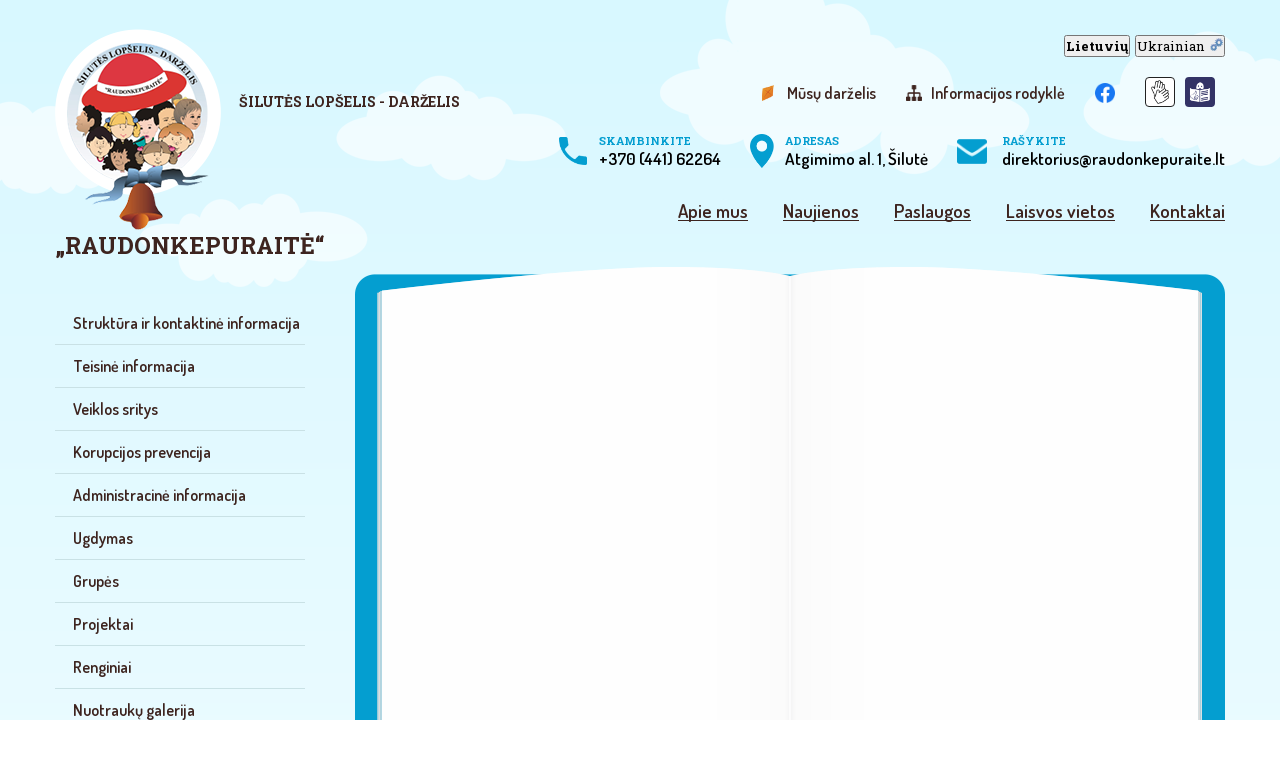

--- FILE ---
content_type: text/html
request_url: https://www.raudonkepuraite.lt/uzduokite-klausima/savivalda
body_size: 4108
content:
<!DOCTYPE html>
<html lang="lt">
<head>
<script async src="https://www.googletagmanager.com/gtag/js?id=UA-66704566-52"></script>
<script>
  window.dataLayer = window.dataLayer || [];
  function gtag(){dataLayer.push(arguments);}
  gtag('js', new Date());

  gtag('config', 'UA-66704566-52');
</script>
<base href="https://www.raudonkepuraite.lt/">
<title> - Raudonkepuraitė</title>
<meta http-equiv="Content-Type" content="text/html; charset=utf-8">
<meta name="Description" content="" />
<link rel="shortcut icon" href="images/favicon.ico">
<meta name="viewport" content="width=device-width, initial-scale=1">
<link href="https://fonts.googleapis.com/css?family=Dosis:300,400,500,600,700|Roboto+Slab:300,400,700&amp;subset=latin-ext" rel="stylesheet"> 
<link href="web2.css?v=10" rel="stylesheet" type="text/css" /><script src="js/jquery-1.11.3.min.js"></script>
<link rel="stylesheet" href="src/css/lightbox.min.css">
<link href="readabler/css/readabler.css?v=3" rel="stylesheet">
<style>.mdp-readabler-disable-scroll { overflow-y: auto !important;}</style>
</head>
<body>
<div id="debesys"></div>
<div id="head"><div class="cnt">
<a class="logo" role="logo" title="Šilutės Lopšelis - darželis Raudonkepuraitė" href="/"><img alt="Raudonkepuraitė - Šilutės Lopšelis darželis" src="images/logo.png" /><span class="fl">Šilutės lopšelis - darželis</span><span class="fll">„Raudonkepuraitė“</span></a>
<button class="navbar-toggle"><span></span><span></span><span></span><span class="nav_name">Meniu</span></button><div style="float:right" class="tildemt-widget"></div>
<div class="head_contacts">
<ul class="head_info"><li><a class="mda" target=_blank href="https://musudarzelis.com/">Mūsų darželis</a></li><li><a class="tree" href="informacijos-rodykle">Informacijos rodyklė</a></li><li><a class="fb" target=_blank title="Šilutės lopšelis-darželis Raudonkepuraitė facebook" href="https://www.facebook.com/siluteraudonkepuraite"></a></li>
<a class="lskalba" title="Informacija lengvai suprantama kalba" href="/informacija-lengvai-suprantama-kalba"></a></li>
<a class="gestu" title="Informacija gestų kalba" href="/informacija-gestu-kalba"></a></li>
</ul>
<div class="head_contacts_el">
<a class="head_call" href="tel:0037044162264"><span>Skambinkite</span>+370 (441) 62264</a>
<span class="head_addr"><span>Adresas</span>Atgimimo al. 1, Šilutė</span>
<a class="head_mail" href="mailto:direktorius@raudonkepuraite.lt"><span>Rašykite</span>direktorius@raudonkepuraite.lt</a>
</div>
</div>
<ul role="navigaton" class="meniu"><li  ><a href="/">Apie mus</a><ul class="submeniu"><li ><a href="apie-mus/istorija-simboliai-tradicijos">Istorija, simboliai, tradicijos</a></li><li ><a href="apie-mus/vizija-misija-filosofija">Vizija, misija, filosofija</a></li><li ><a href="apie-mus/pedagogai">Pedagogai</a></li><li ><a href="apie-mus/nepedagoginiai-darbuotojai">Nepedagoginiai darbuotojai</a></li><li ><a href="apie-mus/padekos">Padėkos</a></li><li ><a href="apie-mus/laikrastis">Laikraštis</a></li><li ><a href="apie-mus/istaigos-pristatymas-en">Įstaigos pristatymas (EN)</a></li></ul></li><li  ><a href="naujienos">Naujienos</a></li><li  ><a href="paslaugos">Paslaugos</a><ul class="submeniu"><li ><a href="paslaugos/priemimas">Priėmimas</a></li><li ><a href="paslaugos/pasiruosimo-zingsneliai">Pasiruošimo žingsneliai</a></li><li ><a href="paslaugos/paslaugu-kainorastis">Paslaugų kainoraštis</a></li><li ><a href="paslaugos/perspektyvinis-valgiarastis">Perspektyvinis valgiaraštis</a></li><li ><a href="paslaugos/ugdytiniu-lankomumo-apskaita">Ugdytinių lankomumo apskaita</a></li><li ><a href="paslaugos/specialistu-darbo-laikas">Specialistų darbo laikas</a></li><li ><a href="paslaugos/neformalus-ugdymas">Neformalus ugdymas</a></li></ul></li><li  ><a href="laisvos-vietos">Laisvos vietos</a></li><li  ><a href="struktura-ir-kontaktine-informacija/kontaktai">Kontaktai</a></li></ul>
</div></div><div class="cl"></div>
<ul role="navigaton" class="collapse" id="mobile_nav">
<li  ><a href="/">Apie mus</a><span></span><ul class="submeniu"><li ><a href="apie-mus/istorija-simboliai-tradicijos">Istorija, simboliai, tradicijos</a></li><li ><a href="apie-mus/vizija-misija-filosofija">Vizija, misija, filosofija</a></li><li ><a href="apie-mus/pedagogai">Pedagogai</a></li><li ><a href="apie-mus/nepedagoginiai-darbuotojai">Nepedagoginiai darbuotojai</a></li><li ><a href="apie-mus/padekos">Padėkos</a></li><li ><a href="apie-mus/laikrastis">Laikraštis</a></li><li ><a href="apie-mus/istaigos-pristatymas-en">Įstaigos pristatymas (EN)</a></li></ul></li><li  ><a href="naujienos">Naujienos</a></li><li  ><a href="paslaugos">Paslaugos</a><span></span><ul class="submeniu"><li ><a href="paslaugos/priemimas">Priėmimas</a></li><li ><a href="paslaugos/pasiruosimo-zingsneliai">Pasiruošimo žingsneliai</a></li><li ><a href="paslaugos/paslaugu-kainorastis">Paslaugų kainoraštis</a></li><li ><a href="paslaugos/perspektyvinis-valgiarastis">Perspektyvinis valgiaraštis</a></li><li ><a href="paslaugos/ugdytiniu-lankomumo-apskaita">Ugdytinių lankomumo apskaita</a></li><li ><a href="paslaugos/specialistu-darbo-laikas">Specialistų darbo laikas</a></li><li ><a href="paslaugos/neformalus-ugdymas">Neformalus ugdymas</a></li></ul></li><li  ><a href="laisvos-vietos">Laisvos vietos</a></li><li  ><a href="struktura-ir-kontaktine-informacija/kontaktai">Struktūra ir kontaktinė informacija</a><span></span><ul><li ><a href="uzduokite-klausima/kontaktai">Kontaktai</a></li><li ><a href="uzduokite-klausima/valdymo-struktura">Valdymo struktūra</a></li><li ><a href="uzduokite-klausima/vadovo-darbotvarke">Vadovo darbotvarkė</a></li><li class="on"><a href="uzduokite-klausima/savivalda">Savivalda</a></li><li ><a href="uzduokite-klausima/komisijos-darbo-grupes-komitetai">Komisijos, darbo grupės, komitetai</a></li></ul></li>
<li  ><a href="teisine-informacija/teises-aktai-tvarku-aprasai">Teisinė informacija</a>
<span></span><ul><li ><a href="teisine-informacija/teises-aktai-tvarku-aprasai">Teisės aktai, tvarkų aprašai</a></li></ul></li>
<li  ><a href="veiklos-sritys">Veiklos sritys</a></li>
<li  ><a href="korupcijos-prevencija">Korupcijos prevencija</a></li>
<li  ><a href="administracine-informacija/nuostatai">Administracinė informacija</a><span></span><ul><li ><a href="administracine-informacija/nuostatai">Nuostatai</a></li><li ><a href="administracine-informacija/planavimo-dokumentai">Planavimo dokumentai</a></li><li ><a href="administracine-informacija/darbo-uzmokestis">Darbo užmokestis</a></li><li ><a href="administracine-informacija/paskatinimai-ir-apdovanojimai">Paskatinimai ir apdovanojimai</a></li><li ><a href="administracine-informacija/viesieji-pirkimai">Viešieji pirkimai</a></li><li ><a href="administracine-informacija/biudzeto-vykdymo-ataskaitu-rinkiniai">Biudžeto vykdymo ataskaitų rinkiniai</a></li><li ><a href="administracine-informacija/finansiniu-ataskaitu-rinkiniai">Finansinių ataskaitų rinkiniai</a></li><li ><a href="administracine-informacija/ugdymo-aplinkos-islaikymo-mokescio-panaudojimo-ataskaitos">Ugdymo aplinkos išlaikymo mokesčio panaudojimo ataskaitos</a></li><li ><a href="administracine-informacija/ukio-subjektu-prieziura">Ūkio subjektų priežiūra</a></li><li ><a href="administracine-informacija/tarnybiniai-lengvieji-automobiliai">Tarnybiniai lengvieji automobiliai</a></li></ul></li>
<li  ><a href="ugdymas">Ugdymas</a><span></span><ul><li ><a href="ugdymas/programos">Programos</a></li><li ><a href="ugdymas/ugdymo-turinio-atnaujinimas-uta">Ugdymo turinio atnaujinimas (UTA)</a></li><li ><a href="ugdymas/itraukusis-ugdymas">Įtraukusis ugdymas</a></li><li ><a href="ugdymas/specialistu-veikla">Specialistų veikla</a></li><li ><a href="ugdymas/projektine-veikla">Projektinė veikla</a><span></span><ul><li ><a href="ugdymas/projektine-veikla/vykdomi-projektai">Vykdomi projektai</a></li><li ><a href="ugdymas/projektine-veikla/grupiu-projektai">Grupių projektai</a></li></ul></li><li ><a href="ugdymas/edukacine-aplinka">Edukacinė aplinka</a></li><li ><a href="ugdymas/socialiniai-partneriai">Socialiniai partneriai</a></li></ul></li>
<li  ><a href="grupes">Grupės</a><span></span><ul><li ><a href="grupes/zirniukai">„Žirniukai"</a></li><li ><a href="grupes/boruziukai">„Boružiukai"</a></li><li ><a href="grupes/peledziukai">„Pelėdžiukai"</a></li><li ><a href="grupes/gandriukai">„Gandriukai"</a></li><li ><a href="grupes/smalsuciai">„Smalsučiai"</a></li><li ><a href="grupes/zuikiai">„Zuikiai"</a></li><li ><a href="grupes/lasiukai">„Lašiukai"</a></li><li ><a href="grupes/pauksciukai">„Paukščiukai"</a></li><li ><a href="grupes/bitutes">„Bitutės"</a></li><li ><a href="grupes/obuoliukai">„Obuoliukai"</a></li><li ><a href="grupes/spalviukai">„Spalviukai"</a></li></ul></li>
<li  ><a href="projektai">Projektai</a><span></span><ul><li ><a href="projektai/lietuvos-mazuju-zaidynes">Lietuvos Mažųjų Žaidynės</a></li><li ><a href="projektai/sveikatos-zelmeneliai">Sveikatos želmenėliai</a></li><li ><a href="projektai/sveikatiada">Sveikatiada</a></li><li ><a href="projektai/erasmus">ERASMUS+</a></li><li ><a href="projektai/etwinning">eTwinning</a></li><li ><a href="projektai/futboliukas">Futboliukas</a></li><li ><a href="projektai/sveika-mokykla">Sveika mokykla</a></li></ul></li>
<li  ><a href="renginiai">Renginiai</a><span></span><ul><li ><a href="renginiai/bendruomenes">Bendruomenės</a></li><li ><a href="renginiai/rajono">Rajono</a></li><li ><a href="renginiai/respublikos">Respublikos</a></li><li ><a href="renginiai/su-socialiniais-partneriais">Su socialiniais partneriais</a></li></ul></li>
<li  ><a href="nuotrauku-galerija">Nuotraukų galerija</a></li>
<li  ><a href="praneseju-apsauga">Pranešėjų apsauga</a></li>
<li  ><a href="asmens-duomenu-apsauga">Asmens duomenų apsauga</a></li>
<li  ><a href="atviri-duomenys">Atviri duomenys</a>
</li>
<li  ><a href="nuorodos">Nuorodos</a></li>
<li  ><a href="daznai-uzduodami-klausimai">Dažnai užduodami klausimai</a></li>
<li  ><a href="konsultavimasis-su-visuomene">Konsultavimasis su visuomene</a></li>
</ul>
<div role="main" id="content"  class="vidc"  >
<div class="cnt">
<div class="lside">
<ul role="navigaton" class="lmeniu">
<li  ><a href="struktura-ir-kontaktine-informacija/kontaktai">Struktūra ir kontaktinė informacija</a></li>
<li  ><a href="teisine-informacija/teises-aktai-tvarku-aprasai">Teisinė informacija</a></li>
<li  ><a href="veiklos-sritys">Veiklos sritys</a></li>
<li  ><a href="korupcijos-prevencija">Korupcijos prevencija</a></li>
<li  ><a href="administracine-informacija/nuostatai">Administracinė informacija</a></li>
<li  ><a href="ugdymas">Ugdymas</a></li>
<li  ><a href="grupes">Grupės</a></li>
<li  ><a href="projektai">Projektai</a>
</li>
<li  ><a href="renginiai">Renginiai</a>
</li>
<li  ><a href="nuotrauku-galerija">Nuotraukų galerija</a></li>
<li  ><a href="praneseju-apsauga">Pranešėjų apsauga</a></li>
<li  ><a href="asmens-duomenu-apsauga">Asmens duomenų apsauga</a></li>
<li  ><a href="atviri-duomenys">Atviri duomenys</a>
</li>
<li  ><a href="nuorodos">Nuorodos</a></li>
<li  ><a href="daznai-uzduodami-klausimai">Dažnai užduodami klausimai</a></li>
<li  ><a href="konsultavimasis-su-visuomene">Konsultavimasis su visuomene</a></li>
</ul>
<div role="Search" class="paieska">
<form method="get" action="index.php"><input type="hidden" name="psl" value="paieska"><label><span style="display:none">Paieška</span><input type="text" placeholder="Paieška" name="key"></label><input type="submit" title="Ieškoti svetainėje" class="find"></form>
</div>
</div>
<div class="rside">
<div class="knyga">
<div class="text">
<div class="cl"></div>
<div class="cl"></div>
</div>
</div>
</div><div class="cl"></div>
</div>
</div>
<div role="contentinfo" id="footer"   class="vidf"  ></div>
<div id="footer_content">
<div class="cnt">
<div class="f1"><h2>Šilutės lopšelis - darželis „Raudonkepuraitė“</h2>
<p>Savivaldybės biudžetinė įstaiga<br>Duomenys kaupiami ir saugomi juridinių asmenų registre, kodas 190689820</p></div>
<div class="f2"><h2>Kontaktai</h2><p>Atgimimo al. 1, LT-99123 Šilutė<br>Tel. : +370 (441) 62264; +370 658 14813<br>El. p.: direktorius@raudonkepuraite.lt</p></div>
<div class="f3"><h2>Steigėjas</h2><a target=_blank title="Šilutės rajono savivaldybė" href="https://www.silute.lt/"><img alt="Šilutės rajono savivaldybė" src="images/silute.png"></a></div>
<div class="cl"></div>
</div>
</div>
<div id="copyright"><div class="cnt">
© 2017-2026 Šilutės lopšelis - darželis „Raudonkepuraitė“.
<span id="author">Sukūrė: <a title="Interneto svetainių kūrimas" href="https://www.silutesreklama.lt" target=_blank >Šilutėsreklama</a></span>
</div></div>
<script type="text/javascript">
    $(document).ready(function(){
            var divHeight = $(".lside").height();
			$('.text').css('min-height', divHeight);
    });

$('.meniu li ul').hide();
$('.meniu li').mouseenter(function() {
    $(this).children('ul').stop().slideDown('slow')
}).mouseleave(function() {
    $(this).children('ul').stop().slideUp('slow')
});

$(document).on('click','.navbar-toggle',function() {
$("#mobile_nav").toggleClass('collapse');
$(this).toggleClass('mopen');
});

$(document).on('click','#mobile_nav li span',function() {
$(this).next('ul').slideToggle();
});
</script>
<script src="src/js/lightbox.js?v=2"></script>
<script type="text/javascript" src="/js/widget.js"></script><script>

    // Configure plugin
    TildeMTTranslationPlugin.Options.api.clientId = "u-3380c4ed-557c-41d1-b516-92b14f666c82";
    TildeMTTranslationPlugin.Options.sourceLanguage = "lt";
    TildeMTTranslationPlugin.Options.ui.layout = "list";
    TildeMTTranslationPlugin.Options.ui.toolbarPosition = "top";
    
    TildeMTTranslationPlugin.Options.translation.systems = {
        "smt-ef86fc54-766e-4df2-93d6-b63eca94957f": 'uk',
    }

    // Initialize and run translations
    TildeMTTranslationPlugin.Initialize()

</script>
<script src="readabler/js/readabler.js?v=6"></script>
<script>
window.addEventListener('DOMContentLoaded', () => {
	try {
		new Readabler( {
			path: '/readabler/',
			accessibilityStatementLink: '/readabler/accessibility-statement.html',
		} );
	} catch (e) {
		console.warn( e );
	}
});
</script>
</body>
</html>


--- FILE ---
content_type: text/css
request_url: https://www.raudonkepuraite.lt/web2.css?v=10
body_size: 5418
content:
* { font-family: 'Roboto Slab', serif; outline: none; padding:0; margin:0;}
input[type='submit'] { -webkit-appearance:none; -moz-appearance:none; appearance:none}
html { -webkit-text-size-adjust: 100%}
body { height:100%; background:#d8f8ff; background: -webkit-linear-gradient(#d8f8ff, #fff); background: -o-linear-gradient(#d8f8ff, #fff); background: -moz-linear-gradient(#d8f8ff, #fff); background: linear-gradient(#d8f8ff, #fff); }
.cnt { width:1170px; margin:0 auto}
#debesys { width:100%; height:287px; position:absolute; top:0; left:0; background-image:url(images/debesys.png); background-repeat:no-repeat; background-position:center top; }
#head { position:relative; margin-top:29px; }
.logo { display:block; float:left; text-decoration:none; width:445px; }
.logo img { display:block; float:left; margin-right:18px; }
.logo span.fl { font-size:10.5pt; text-transform:uppercase; margin-top:63px; font-weight:bold; color:#3d241f; display:block; float:left; margin-bottom:2px; }
.logo span.fll { font-size:17.5pt; text-transform:uppercase; color:#3d241f; font-weight:bold; display:block; float:left; }
.srs { float:right; margin-top:29px; display:block; }
.meniu { float:right; list-style-type:none; margin-top:17px; }
.meniu li { display:inline-block; position:relative; margin-right:35px; padding-bottom:15px; }
.meniu li a { font-family: 'Dosis', sans-serif; font-weight:600; font-size:14pt; color:#3d241f; text-decoration:none; border-bottom: 1px solid currentColor;  display: inline-block;  line-height: 1.0;}
.meniu > li:last-child {margin-right:0;}
.meniu li:hover a, .meniu li.on a { color:#d53818; }
.meniu li .submeniu { position:absolute; top:35px; width:200px !important; z-index:100; display:none; padding:0; margin:0; border-top:0; }
.meniu li .submeniu li {  list-style-type:none; width:100%;  margin:0; padding-bottom:0; border-bottom:1px solid #c8e0e5; }
.meniu li .submeniu li:first-child { background-image:url(images/pm-sub.png); background-repeat:no-repeat; background-position:left top; padding-top:17px; }
.meniu li .submeniu li:first-child  a { padding:7px 30px 14px 30px; }
.meniu li .submeniu li a { padding:14px 30px; border-left:1px solid #c8e0e5; border-bottom:0; border-right:1px solid #c8e0e5; display:block; background-color:#fff; font-size:12pt; color:#000; font-family: 'Dosis', sans-serif; text-decoration:none; }
.meniu li .submeniu li:hover a, .meniu li .submeniu li.on a { text-decoration:underline; color:#d53818; }
.meniu li .submeniu li:last-child, .meniu li .submeniu li:last-child a { border-radius:0 0 8px 8px; }
.lside { width:250px; float:left; }
.rside { width:870px; float:right; }
.lmeniu { list-style-type:none; }
.lmeniu li { display:block; border-bottom:1px solid #c9e1e5; }
.lmeniu li a { display:block; font-size:12pt; color:#3d241f; font-family: 'Dosis', sans-serif; font-weight:600; text-decoration:none; padding:11px 0; }
.lmeniu > li > a { padding-left:18px; }
.lmeniu li:hover a, .lmeniu li.on a { color:#d53818; padding-left:18px; background-color:#fff; }
.lmeniu li.on ul li { border-bottom:1px solid #e5e5e5; }
.lmeniu li.on ul li:first-child { border-top:1px solid #e5e5e5; }
.lmeniu li.on ul li:last-child { border-bottom:0; }
.lmeniu li.on ul li a { color:#3d241f; padding-left:38px; }
.lmeniu li.on ul li:hover a, .lmeniu li.on ul li.on a { color:#d53818; background-color:#f2fdff; }
.lmeniu li.on ul li.on ul li a { color:#3d241f; padding-left:60px; }
.lmeniu li.on ul li.on ul li:hover a, .lmeniu li.on ul li.on ul li.on a { color:#d53818;}
.cl { clear:both; }
#content { position:relative; padding-top:42px; }
.knyga { padding-top:52px; background-image:url(images/knyga-top.png); background-repeat:no-repeat; background-position:center top; margin-top:-35px; }
.vidc .knyga { background-image:url(images/knyga-top-vid.png); }
.text { display:block; min-height:60vh; padding:0 55px; padding-bottom:15px; background-image:url(images/knyga-mid.png); background-repeat:repeat-y; background-position:center top; font-size:11pt; color:#555; line-height:200%; }
.vidc .text { background-image:url(images/knyga-mid-vid.png); }
.lbook { float:left; width:350px; }
.rbook { float:right; width:350px; }
.slider { position:relative; width:100%; height:500px; }
.slider ul { list-style-type:none; margin:0 !important; }
.slider ul li { width:100%; height:500px; background-repeat:no-repeat; background-position:center; background-size:cover;  border-radius:9px; }
.pcnt { width:100%; bottom:17px; text-align:center; height:22px; 	position:absolute;  z-index:50;}
#pager { width:auto;  line-height:100%; display:inline-block; padding:1px 16px 5px 16px; border-radius:11px; background-image:url(images/hider.png); text-align:center; }
#pager a{ background: url(images/slide.png) no-repeat scroll 0% 50%;	display:inline-block; font-size:0px; width:8px;	height:8px; margin:0px 6px; outline-style:none; outline-width:medium; padding:-1px; text-decoration: none; border: 0; }
#pager .activeSlide{	background: url(images/slide.png) no-repeat scroll 100% 50%;}
.citata { display:block; font-size:12pt; color:#3d241f; text-align:center; line-height:210%; margin-top:29px; margin-bottom:10px; }
.text h1 { font-size:22pt; font-weight:bold; color:#222; margin-bottom:20px; }
.text h2 { font-size:18pt; font-weight:bold; color:#333; margin-bottom:15px; }
.text h3 { font-size:15pt; font-weight:bold; color:#444; margin-bottom:12px; }
.text table { border-collapse:collapse;  border-color:#ccc; max-width:100%; }
.text table tr td { padding:6px;  border-color:#ccc; font-size:10pt; }
.text p { margin-bottom:10px; }
.text ul { margin:5px 0px 5px 25px; }
.text * { max-width:100%; }
.nwfoto { margin-bottom:10px; border-radius:8px;}
#footer { width:100%; padding-top:210px; padding-bottom:30px; background-image:url(images/footer-full.png); background-repeat:no-repeat; background-position:center top;  font-size:12pt; color:#fff; }
#footer.vidf { background-image:url(images/footer-full-vid.png); }
#footer .cnt { font-family: 'Dosis', sans-serif; font-weight:500; line-height:150%;  }
#footer a { color:#fff; text-decoration:none; font-weight:500; font-family: 'Dosis', sans-serif; }
#footer a:hover { text-decoration:underline; }
#footer_content { background-color:#197750; color:#fff; padding-bottom:35px; padding-top:20px; background: linear-gradient(to bottom, #0f8856 0%, #197750 100%); }
.f1, .f2 { width:calc(50% - 205px); margin-right:55px; float:left; display:block; }
.f3 { float:right; width:300px; display:block; }
.f1 h2, .f2 h2, .f3 h2 { font-size:13pt; margin-bottom:10px; }
.f1, .f2, .f3 { font-size:11pt; line-height:170%; }
.paieska { position:relative; width:100%; height:48px; margin:0; margin-top:30px; background-color:#73a340; border-radius:24px; margin-bottom:30px; }
.paieska input[type="text"] { width:152px; border-radius:24px 0px 0px 24px; font-family: 'Dosis', sans-serif; font-size:12pt; color:#fff; padding-left:30px; background-color:#73a340; border:0; height:48px; }
.paieska input[type="submit"] { cursor:pointer; float:right; color:transparent; border:0; background-color:transparent; background-image:url(images/find.png); background-repeat:no-repeat; background-position:right 29px center; width:68px; height:48px; }
.paieska.vpaie  input[type="text"] {  width:662px; }
.nlist { list-style-type:none; margin:0 !important; border-top:1px solid #dcdcdc; }
.nlist li { border-bottom:1px solid #dcdcdc; padding:20px 0; color:#555;}
.nfoto { display:block; float:left; margin-right:20px; height:120px;}
.nfoto img { border-radius:8px; }
.npav { text-decoration:none; color:#d53818 !important; font-size:14pt; display:block; margin-bottom:5px; margin-top:-3px;}
.skp { display:inline-block; color:#73a340 !important; font-weight:bold; text-decoration:none; margin-left:5px; }
.puslapiavimas { display:block; text-align:center; margin-top:20px; }
.puslapiavimas a, .puslapiavimas span {display:inline-block; color:#197750; font-weight:bold; border:2px solid #197750; margin:0 5px; padding:3px 0; border-radius:20px; width:36px; text-align:center; font-size:12pt; text-decoration:none;}
.puslapiavimas a:hover, .puslapiavimas span { color:#fff; background-color:#197750; }
.nlist li a:hover { text-decoration:underline; }
.patek { font-size:13pt; }
.patek span { font-weight:bold; }
.nglist { margin:0 !important; list-style-type:none; margin-top:15px !important;}
.nglist li { display:block; float:left; margin-right:20px; margin-bottom:20px; width:175px; font-size:10pt; text-align:center; color:#555; line-height:130%;}
.nglist li:nth-child(4n) { margin-right:0; }
.nglist li:nth-child(4n+1) { clear:both; }
.nglist li img { height:120px; }
.rdata { display:inline-block; font-size:10pt; background-image:url(images/time.png); background-position:left center; background-repeat:no-repeat; padding-left:22px; margin-top:-3px; margin-bottom:-3px;}
.text a { color:#222; }
.text a:hover { text-decoration:none; }
.pdf { padding-left:25px; background-image:url(images/pdf.png); background-repeat:no-repeat; background-position:left center; background-size:auto 20px; }
.xls { padding-left:25px; background-image:url(images/xls.png); background-repeat:no-repeat; background-position:left center; background-size:auto 20px; }
.doc { padding-left:25px; background-image:url(images/doc.png); background-repeat:no-repeat; background-position:left center; background-size:auto 20px; }
.ftgall { margin:0 !important; list-style-type:none; margin-top:20px !important; }
.ftgall li { width:calc(33.33% - 13.33px); display:inline-block; margin-right:20px; margin-bottom:15px; }
.ftgall li:nth-child(3n) { margin-right:0; }
.logos { margin:0 !important; margin-top:20px !important; list-style-type:none; text-align:center; width:100%; }
.logos li { display:inline-block; margin:0 20px; margin-top:20px; }
.logos li img { height:100px; }
.teqf { width:calc(50% - 15px); margin-right:30px; margin-bottom:10px; display:block; float:left; }
.teqf.nrm { margin-right:0; }
.teqfull { width:100%; display:block; float:left; margin-bottom:10px; }
.qf input[type=text] { transition:0.3s ease; height:46px; border-radius:4px; padding:0 20px; width:calc(100% - 42px); border:1px solid #efefef; font-size:16px; color:#000; }
.teqf > span, .teqfull > span { font-size:13px; font-weight:600; color:#222; display:block; margin-bottom:3px; }
.qf textarea { transition:0.3s ease; height:100px; border-radius:4px; padding:18px 20px; width:calc(100% - 42px); border:1px solid #efefef; font-size:16px; color:#000; }
.qf input[type=text]:hover, .qf input[type=text]:focus, .qf textarea:hover, .qf textarea:focus { border-color:#73a340; }
.checkbox { display:block !important; float:left; margin-bottom:15px; line-height:20px !important; text-align: left; }
.checkbox a { text-decoration:underline; }
.checkbox a:hover { text-decoration:none; }
.checkbox input[type=checkbox] { display:none; }
.checkbox input + span { transition:0.3s ease; display:block; position:relative; float:left; margin-right:15px; width: 15px; height: 15px; border: solid 2px #73a340; background-color: #fff;}
.checkbox:hover input + span, .checkbox input:checked + span { background-color:#73a340; }
.checkbox input:checked + span::after { content:""; position:absolute; left:5px; top:2px; width: 4px; height: 7px; border: solid #fff; border-width: 0 2px 2px 0; -webkit-transform: rotate(45deg); -ms-transform: rotate(45deg); transform: rotate(45deg);	}
.ss { transition:0.3s ease; border-radius:4px; transition:0.3s ease; display:block; float:right; height:50px; padding:0 50px; line-height:50px; background-color:#73a340; color:#fff; font-size:15px; font-weight:700; cursor:pointer; }
.ss:hover { background-color:#00a456; }
.ac { color:#00a456; font-size:16px; font-weight:600; text-align:center; }
#copyright { padding:20px 0; width:100%; background-color:#045433; font-size:14px; color:#fff; }
#author { float:right; }
#copyright a { color:#fff; text-decoration:none; }
#copyright a:hover { text-decoration:underline; }
.head_contacts { float:right; width:calc(100% - 495px); margin-top:20px; }
.head_info { list-style-type:none; text-align:right; }
.head_info li { display:inline-block; margin-right:30px; }
.head_info li:last-child { margin-right:0; }
.head_info li a { transition:0.3s ease; background-repeat:no-repeat; background-position:left center; background-size:auto 16px; padding-left:25px; color:#3d241f; text-decoration:none; font-weight:600; font-family: 'Dosis', sans-serif; font-size:12pt; }
.head_info li a.tree { background-image:url(images/web-tree.png); }
.head_info li a.mda { background-image:url(images/musu-darzelis.png); }
.head_info li a.dis { background-image:url(images/disabled.png); background-size:auto 18px; padding-left:23px; }
.head_info li a.fb { background-image:url(images/fb.png); background-size:auto 20px; background-position:center; padding-left:20px; width:0; height:20px; }
.head_info li a:hover { color:#d53818; }
.head_contacts_el { display:block; padding:30px 0 15px 0; text-align:right; }
.head_contacts_el > a, .head_contacts_el > span { font-size:17px; font-family: 'Dosis', sans-serif; font-weight:600; color:#000; text-decoration:none; text-align:left; display:inline-block; padding-left:45px; }
.head_contacts_el > a > span, .head_contacts_el > span > span { color:#049ed0; display:block; font-size:11px; text-transform:uppercase; }
.head_addr { background-image:url(images/location.png); background-repeat:no-repeat; background-position:left center; background-size:auto 34px; padding-left:35px !important; margin-left:25px; }
.head_mail { background-image:url(images/mail.png); background-repeat:no-repeat; background-position:left center; background-size:auto 25px; padding-left:45px !important; margin-left:25px; }
.head_call { background-image:url(images/call.png); background-repeat:no-repeat; background-position:left center; background-size:auto 28px; padding-left:40px !important; }
#mobile_nav, .navbar-toggle { display:none; }
.text ul.proj_men { margin:0; list-style-type:none; width:100%; }
.text ul.proj_men.proj_top { margin-top:30px; }
.text ul.proj_men li { display:block; float:left; width:calc(33.33% - 20px); margin-right:30px; }
.text ul.proj_men li:nth-child(3n) { margin-right:0; }
.text ul.proj_men li a { transition:0.3s ease; border-radius:5px; background-color:#f9f9f9; border:1px solid #c9e1e5; text-align:center; display:table-cell; vertical-align:middle; height:80px; line-height:20px; font-size:12pt; font-weight:600; width:400px; padding:0 20px; max-width:calc(100% - 42px); }
.text ul.proj_men li:nth-child(n+4) { margin-top:30px; }
.text ul.proj_men li a:hover { border-color:#049ed0; }
.atn_info { display:block; margin-top:24px; font-size:100%; color:#222; }
.duk_list { margin-bottom:40px; }
.duk_item { width:calc(100% - 65px);border:2px solid #efefef; border-radius:5px;background:#fff;margin-bottom:10px;-webkit-column-break-inside:avoid;page-break-inside:avoid;break-inside:avoid-column;display:table;padding:11px 24px }
.duk_item .question { cursor:pointer;position:relative;display:block;padding:0 54px 0 20px }
.duk_item .question span { font-weight:600;padding:10px 0;font-size:16px;line-height:1.53;color:#1a1919 }
.duk_item .question::before { transition:0.3s ease;position:absolute;right:18px;top:50%;margin-top:-4px;content:"";border:solid #1a1919;transform:rotate(45deg);-webkit-transform:rotate(45deg);border-width:0 2px 2px 0;display:inline-block;padding:3px }
.duk_item .duk_text { display:none;height:0;transition:opacity 1s ease-out;opacity:0;padding:0 24px !important;margin-top:8px !important;margin-bottom:12px !important }
@keyframes fadeIn { from { opacity:0 } to { opacity:1 } }
.duk_item .question.on + .duk_text { animation:fadeIn 1s;opacity:1;height:auto;display:block }
.duk_item .question:hover::after { border-color:#374471 }
.duk_item .question.on::after { border-color:#374471;background-color:#374471 }
.duk_item .question.on::before { transform:rotate(225deg);margin-top:-2px;z-index:2 }
.ges_item { margin-bottom:32px; transition: 0.3s ease; width: calc(100% - 58px); padding: 29px; border-radius: 8px; border:1px solid #dedede; display: block; }
.ges_item .button_em { margin-top:24px; display:block; }
.ges_item h2 { display: block; font-size: 24px; font-weight: 600; line-height: 30px; color: #000; margin-bottom: 16px; }
.video-responsive { position: relative; padding-bottom: 56.25%; height: 0; overflow: hidden; max-width: 100%; background: #000; }
.video-responsive iframe { position: absolute; top: 0; left: 0; width: 100%; height: 100%; }
.gestu {
  transition: 0.3s ease;
  width: 28px; border-radius:4px;
  height: 28px;
  background-repeat: no-repeat;
  background-position: center;
  float: right;
  display: block;
  background-color: #fff;
  margin-right: 10px;
  background-image: url(images/gestu-icon.png);
  background-size: auto 24px; margin-top:-5px; border:1px solid #222;
}
.lskalba {
  transition: 0.3s ease; border-radius:4px;
  width: 30px;
  height: 30px;
  background-repeat: no-repeat;
  background-position: center;
  float: right;
  display: block;
  background-color: #999;
  margin-right: 10px;
  background-image: url(images/lengvai-skaitomas-tekstas.png);
  background-size: cover;margin-top:-5px;
}
@media all and (min-width: 1200px) {
a:focus-visible {
  outline: 2px solid dodgerblue;
  outline-offset: 4px;
  border-radius: 4px;
}
}
@media all and (min-width: 980px) and (max-width: 1200px) {
.cnt { width:96%;}
.lside { width:22%;}
.rside { width:75%;}
.paieska input[type="text"] { width:70%; padding-left:10%;}
.paieska input[type="submit"] {width:20%;  background-position:right 19px center;}
.knyga { background-size:100% 52px;}
.text { background-size:100% auto; }
#footer { background-size:159% 100%; background-position:50.6% top; }
.meniu li {margin-right:22px;}
.lbook {width:47%; }
.rbook {width:47%; }
.paieska.vpaie  input[type="text"] {  width:75%; padding-left:5%; }
.nglist li img { height:auto; }
.head_addr, .head_mail { margin-left: 6px; }
.logo span.fl { font-size: 9.5pt; margin-top: 67px; }
.logo span.fll { font-size: 16.5pt; }
.head_contacts { width: calc(100% - 445px); }
.head_call { background-size: auto 25px; padding-left: 34px !important; }
.head_addr { background-size: auto 31px; padding-left: 28px !important; }
.head_mail { background-size: auto 21px; padding-left: 35px !important; }
.head_contacts_el > a > span, .head_contacts_el > span > span { font-size: 10px; }
.head_contacts_el > a, .head_contacts_el > span { font-size: 14px; }
.nglist li { width: calc(33.33% - 13.33px); }
.nglist li:nth-child(4n) { margin-right:20px; }
.nglist li:nth-child(3n) { margin-right:0px; }
.nglist li:nth-child(4n+1) { clear: none; }
.nglist li:nth-child(3n+1) { clear: both; }
.head_info li { margin-right: 15px; }
}
@media all and (min-width: 760px) and (max-width: 979px) {
.cnt { width:calc(100% - 40px); }
.logo img { margin-right: 15px; width: 100px; }
.logo { width: 340px; }
.logo span.fll { font-size: 14.5pt; }
.logo span.fl { font-size: 8.5pt; margin-top: 41px; }
.head_contacts_el { display:none !important; }
.head_info li a { background-position:center; width:0; overflow:hidden; background-size: auto 22px; padding-left: 24px; display:block; height: 23px; }
.head_info li a.dis { background-size: auto 23px; }
.head_info li { margin-right: 15px; }
#mobile_nav { list-style-type:none; position:relative; margin:10px auto; width:100%; display:block; background-color:#fff; z-index:30; }
.meniu, .lmeniu, .lside { display:none; }
#mobile_nav > li { position:relative; display:block; border-bottom:1px solid #e5e5e5; }
#mobile_nav > li > a { display:block; color:#3d241f; text-align:center; text-decoration:none; padding:12px 0; font-size:12pt; font-weight:600; font-family: 'Dosis', sans-serif; }
#mobile_nav > li.on > a { background-color:#f7f7f7; }
#mobile_nav > li > ul { background-color:#f7f7f7; display:none; }
#mobile_nav > li > ul > li { position:relative; border-bottom:1px solid #eaeaea; }
#mobile_nav > li > ul > li > a { color:#3d241f; text-decoration:none; text-align:center; display:block; padding:10px 0; font-size:10.5pt; }
#mobile_nav > li > ul > li.on > a { background-color:#eaeaea; }
#mobile_nav > li > ul > li > ul { background-color:#eaeaea; display:none; }
#mobile_nav > li > ul > li > ul > li { position:relative; border-bottom:1px solid #f7f7f7; }
#mobile_nav > li > ul > li > ul > li > a { color:#3d241f; display:block; font-size:10.5pt; padding:9px 0; text-align:center; text-decoration:none;  }
#mobile_nav > li > span, #mobile_nav > li > ul > li > span { cursor:pointer; position:absolute; right:0; top:0; width:50px; height:44px; }
#mobile_nav > li > span::after, #mobile_nav > li > ul > li > span::after { content:""; transform: rotate(45deg); -webkit-transform: rotate(45deg); border: solid #3d241f; border-width: 0 2px 2px 0; display: inline-block; padding: 4px; left:50%; top:50%; margin-left:-4px; margin-top:-8px; position:absolute; }
.collapse { display:none !important; }
.navbar-toggle { cursor:pointer; width:36px; margin-left:50px; margin-top:47px; display:block; float:right; border:0; background:transparent; }
.navbar-toggle > span:nth-last-child(n+2) { width:100%; display:block; height:3px; background-color:#3d241f; margin-bottom:3px; }
.navbar-toggle.mopen > span:nth-last-child(n+2) { background-color:#d53818; }
.nav_name { font-weight:600; font-family: 'Dosis', sans-serif; display:block; font-size:9pt; text-align:center; text-transform:uppercase; }
.navbar-toggle.mopen .nav_name { color:#d53818; }
#head { margin-top:10px; margin-bottom:10px; }
.head_contacts { width: 200px; margin-top: 50px; }
.tildemt-widget { display:none; }
.rside { width: 100%; float:none; }
.knyga { background-size:100% 52px;}
.text { background-size:100% auto; }
#footer { background-size: 210% 100%; background-position: calc(67% + 17px) top; }
.f3 { width: 200px; }
img { max-width:100%; }
.f1, .f2 { width: calc(50% - 135px); margin-right: 35px; }
.lbook, .rbook {width:calc(50% - 25px); }
.slider ul li { height:0; padding-top:143%; }
.slider { height:auto; }
.logos li img { height: 70px; }
.nglist li { width:calc(25% - 15px); }
.nglist li img { height:auto; }
}
@media all and (min-width: 560px) and (max-width: 759px) {
.cnt { width:calc(100% - 40px); }
.logo img { margin-right: 15px; width: 100px; }
.logo { width: 315px; }
.logo span.fll { font-size: 13.5pt; }
.logo span.fl { font-size: 8.5pt; margin-top: 41px; }
.head_contacts_el { display:none !important; }
.head_info li a { background-position:center; width:0; overflow:hidden; background-size: auto 22px; padding-left: 24px; display:block; height: 23px; }
.head_info li a.dis { background-size: auto 23px; }
.head_info li { margin-right: 5px; }
.head_info li:nth-child(2) { display:none; }
#mobile_nav { list-style-type:none; position:relative; margin:10px auto; width:100%; display:block; background-color:#fff; z-index:30; }
.meniu, .lmeniu, .lside { display:none; }
#mobile_nav > li { position:relative; display:block; border-bottom:1px solid #e5e5e5; }
#mobile_nav > li > a { display:block; color:#3d241f; text-align:center; text-decoration:none; padding:12px 0; font-size:12pt; font-weight:600; font-family: 'Dosis', sans-serif; }
#mobile_nav > li.on > a { background-color:#f7f7f7; }
#mobile_nav > li > ul { background-color:#f7f7f7; display:none; }
#mobile_nav > li > ul > li { position:relative; border-bottom:1px solid #eaeaea; }
#mobile_nav > li > ul > li > a { color:#3d241f; text-decoration:none; text-align:center; display:block; padding:10px 0; font-size:10.5pt; }
#mobile_nav > li > ul > li.on > a { background-color:#eaeaea; }
#mobile_nav > li > ul > li > ul { background-color:#eaeaea; display:none; }
#mobile_nav > li > ul > li > ul > li { position:relative; border-bottom:1px solid #f7f7f7; }
#mobile_nav > li > ul > li > ul > li > a { color:#3d241f; display:block; font-size:10.5pt; padding:9px 0; text-align:center; text-decoration:none;  }
#mobile_nav > li > span, #mobile_nav > li > ul > li > span { cursor:pointer; position:absolute; right:0; top:0; width:50px; height:44px; }
#mobile_nav > li > span::after, #mobile_nav > li > ul > li > span::after { content:""; transform: rotate(45deg); -webkit-transform: rotate(45deg); border: solid #3d241f; border-width: 0 2px 2px 0; display: inline-block; padding: 4px; left:50%; top:50%; margin-left:-4px; margin-top:-8px; position:absolute; }
.collapse { display:none !important; }
.navbar-toggle { cursor:pointer; width:36px; margin-left:5px; margin-top:47px; display:block; float:right; border:0; background:transparent; }
.navbar-toggle > span:nth-last-child(n+2) { width:100%; display:block; height:3px; background-color:#3d241f; margin-bottom:3px; }
.navbar-toggle.mopen > span:nth-last-child(n+2) { background-color:#d53818; }
.nav_name { font-weight:600; font-family: 'Dosis', sans-serif; display:block; font-size:9pt; text-align:center; text-transform:uppercase; }
.navbar-toggle.mopen .nav_name { color:#d53818; }
#head { margin-top:10px; margin-bottom:10px; }
.head_contacts { width: 125px; margin-top: 50px; }
.tildemt-widget { display:none; }
.lskalba { width: 24px; height: 24px; margin-top:2px; }
.gestu { width: 22px; height: 22px; margin-top:2px; background-size: auto 20px; }
.rside { width: 100%; float:none; }
.knyga { background-size:100% 52px;}
.text { background-size:100% auto; }
#footer { padding-top:160px; background-size: 205% 100%; background-position: calc(68% + 16px) top; }
.f3 { width: 100%; margin-top:30px; }
img { max-width:100%; }
.f1, .f2 { width: calc(50% - 25px); margin-right: 50px; }
.f2 { margin-right:0; }
.lbook, .rbook {width:100%; }
.lbook { max-width:350px; margin-left:auto; margin-right:auto; float:none; margin-bottom:30px; }
.slider ul li { height:0; padding-top:143%; }
.slider { height:auto; }
.logos li img { height: 50px; }
.nglist li { width: calc(33.33% - 13.33px); }
.nglist li:nth-child(4n) { margin-right:20px; }
.nglist li:nth-child(3n) { margin-right:0px; }
.nglist li:nth-child(4n+1) { clear: none; }
.nglist li:nth-child(3n+1) { clear: both; }
.nglist li img { height:auto; }
.text { padding: 0 32px; background-image: url(images/knyga-mid-vid.png); }
.knyga { background-image: url(images/knyga-top-vid.png); }
#footer { background-image: url(images/footer-full-vid.png); margin-top:-10px; }
#footer_content { margin-top: -30px; }
#copyright { text-align:center; }
#author { display:block; text-align:center; float:none; margin-top:15px; }
.text h1 { font-size: 20pt; }
.text h2 { font-size: 17pt; }
.text.kont_page table tr td { display:block; width:100%; }
}
@media all and (min-width: 320px) and (max-width: 559px) {
.cnt { width:calc(100% - 40px); }
#content .cnt { width:calc(100% - 10px); }
#head .cnt { width:calc(100% - 26px); }
.logo img { margin-right: 10px; width: 60px; }
.logo { width: 225px; }
.logo span.fll { font-size: 10.5pt; }
.logo span.fl { font-size: 6.5pt; margin-top: 24px; }
.head_contacts_el { display:none !important; }
.head_info li a { background-position:center; width:0; overflow:hidden; background-size: auto 22px; padding-left: 24px; display:block; height: 23px; }
.head_info li a.dis { background-size: auto 23px; }
.head_info li { margin-right: 8px; }
.head_info li:nth-child(2) { display:none; }
#mobile_nav { list-style-type:none; position:relative; margin:10px auto; width:100%; display:block; background-color:#fff; z-index:30; }
.meniu, .lmeniu, .lside { display:none; }
#mobile_nav > li { position:relative; display:block; border-bottom:1px solid #e5e5e5; }
#mobile_nav > li > a { display:block; color:#3d241f; text-align:center; text-decoration:none; padding:12px 0; font-size:12pt; font-weight:600; font-family: 'Dosis', sans-serif; }
#mobile_nav > li.on > a { background-color:#f7f7f7; }
#mobile_nav > li > ul { background-color:#f7f7f7; display:none; }
#mobile_nav > li > ul > li { position:relative; border-bottom:1px solid #eaeaea; }
#mobile_nav > li > ul > li > a { color:#3d241f; text-decoration:none; text-align:center; display:block; padding:10px 0; font-size:10.5pt; }
#mobile_nav > li > ul > li.on > a { background-color:#eaeaea; }
#mobile_nav > li > ul > li > ul { background-color:#eaeaea; display:none; }
#mobile_nav > li > ul > li > ul > li { position:relative; border-bottom:1px solid #f7f7f7; }
#mobile_nav > li > ul > li > ul > li > a { color:#3d241f; display:block; font-size:10.5pt; padding:9px 0; text-align:center; text-decoration:none;  }
#mobile_nav > li > span, #mobile_nav > li > ul > li > span { cursor:pointer; position:absolute; right:0; top:0; width:50px; height:44px; }
#mobile_nav > li > span::after, #mobile_nav > li > ul > li > span::after { content:""; transform: rotate(45deg); -webkit-transform: rotate(45deg); border: solid #3d241f; border-width: 0 2px 2px 0; display: inline-block; padding: 4px; left:50%; top:50%; margin-left:-4px; margin-top:-8px; position:absolute; }
.collapse { display:none !important; }
.navbar-toggle { cursor:pointer; width:36px; margin-left:15px; margin-top:23px; display:block; float:right; border:0; background:transparent; }
.navbar-toggle > span:nth-last-child(n+2) { width:100%; display:block; height:3px; background-color:#3d241f; margin-bottom:3px; }
.navbar-toggle.mopen > span:nth-last-child(n+2) { background-color:#d53818; }
.nav_name { font-weight:600; font-family: 'Dosis', sans-serif; display:block; font-size:9pt; text-align:center; text-transform:uppercase; }
.navbar-toggle.mopen .nav_name { color:#d53818; }
#head { margin-top:10px; margin-bottom:10px; }
.head_contacts { width: 87px; margin-top: 25px; }
.tildemt-widget { display:none; }
.lskalba { width: 24px; height: 24px; margin-top:2px; display:none; }
.gestu { width: 22px; height: 22px; margin-top:2px; background-size: auto 20px; display:none; }
.rside { width: 100%; float:none; }
.knyga { background-size:100% 52px;}
.text { background-size:100% auto; }
#footer { padding-top:160px; background-size: 215% 100%; background-position: 64.6% top; }
.f3 { width: 100%; margin-top:30px; }
#copyright { font-size: 12px; }
img { max-width:100%; }
.f1, .f2 { width: 100%; margin-right: 0px; }
.f2 { margin-right:0; margin-top:30px; }
.lbook, .rbook {width:100%; }
.lbook { max-width:350px; margin-left:auto; margin-right:auto; float:none; margin-bottom:30px; }
.slider ul li { height:0; padding-top:143%; }
.slider { height:auto; }
.logos li img { height: 35px; }
.logos li { margin: 0 10px; margin-top: 10px; }
.nglist li { width: calc(50% - 10px); }
.nglist li:nth-child(4n) { margin-right:20px; }
.nglist li:nth-child(2n) { margin-right:0px; }
.nglist li:nth-child(4n+1) { clear: none; }
.nglist li:nth-child(2n+1) { clear: both; }
.nglist li img { height:auto; }
.text { padding: 0 32px; background-image: url(images/knyga-mid-vid.png); }
.knyga { background-image: url(images/knyga-top-vid.png); }
#footer { background-image: url(images/footer-full-vid.png); margin-top:-10px; }
#footer_content { margin-top: -30px; }
#copyright { text-align:center; }
#author { display:block; text-align:center; float:none; margin-top:10px; }
.text h1 { font-size: 18pt; }
.text h2 { font-size: 15pt; }
.text h3 { font-size: 13pt; }
.nfoto { width:100px; height:100px; }
.npav { font-size: 12pt; }
.text { font-size:10.5pt; }
.text.kont_page table tr td { display:block; width:100%; }
.f1 a, .f2 a { color:#fff; }
.ftgall li { width:calc(50% - 10px); display:inline-block; margin-right:20px; margin-bottom:15px; }
.ftgall li:nth-child(3n) { margin-right:20px; }
.ftgall li:nth-child(2n) { margin-right:0; }
.text ul.proj_men li { width:calc(50% - 10px); margin-right:20px; }
.text ul.proj_men li:nth-child(3n) { margin-right:20px; }
.text ul.proj_men li:nth-child(2n) { margin-right:0; }
.text ul.proj_men li:nth-child(n+3) { margin-top:20px; }
}
@media all and (min-width: 371px) and (max-width: 410px) {
.navbar-toggle { margin-left: 10px; }
.head_info li { margin-right: 5px; }
.head_info li a { background-size: auto 18px; padding-left: 20px; height: 23px; }
.head_info li a.dis { background-size: auto 20px; padding-left: 20px; }
.head_contacts { width: 70px; }
}
@media all and (min-width: 320px) and (max-width: 370px) {
#head .cnt { width:calc(100% - 20px); }
.logo span.fll { font-size: 9pt; }
.logo span.fl { font-size: 5.5pt; }
.logo { width: 210px; }
.navbar-toggle { width:32px; margin-left: 10px; }
.head_info li { margin-right: 7px; }
.head_contacts { width: 47px; }
.head_info li a { background-size: auto 18px; padding-left: 20px; }
.head_info li a.dis { background-size: auto 20px; padding-left:20px; }
.head_info li:first-child { display:none; }
}

--- FILE ---
content_type: application/javascript
request_url: https://www.raudonkepuraite.lt/js/widget.js
body_size: 131610
content:
/*! For license information please see widget.js.LICENSE.txt */
!function(t,e){"object"==typeof exports&&"object"==typeof module?module.exports=e():"function"==typeof define&&define.amd?define([],e):"object"==typeof exports?exports.TildeMTTranslationPlugin=e():t.TildeMTTranslationPlugin=e()}(self,(function(){return(()=>{var t={9669:(t,e,n)=>{t.exports=n(51609)},55448:(t,e,n)=>{"use strict";var r=n(64867),i=n(36026),a=n(4372),o=n(15327),s=n(94097),l=n(84109),u=n(67985),c=n(85061),d=n(45655),g=n(65263);t.exports=function(t){return new Promise((function(e,n){var h,p=t.data,f=t.headers,m=t.responseType;function v(){t.cancelToken&&t.cancelToken.unsubscribe(h),t.signal&&t.signal.removeEventListener("abort",h)}r.isFormData(p)&&delete f["Content-Type"];var y=new XMLHttpRequest;if(t.auth){var M=t.auth.username||"",b=t.auth.password?unescape(encodeURIComponent(t.auth.password)):"";f.Authorization="Basic "+btoa(M+":"+b)}var T=s(t.baseURL,t.url);function N(){if(y){var r="getAllResponseHeaders"in y?l(y.getAllResponseHeaders()):null,a={data:m&&"text"!==m&&"json"!==m?y.response:y.responseText,status:y.status,statusText:y.statusText,headers:r,config:t,request:y};i((function(t){e(t),v()}),(function(t){n(t),v()}),a),y=null}}if(y.open(t.method.toUpperCase(),o(T,t.params,t.paramsSerializer),!0),y.timeout=t.timeout,"onloadend"in y?y.onloadend=N:y.onreadystatechange=function(){y&&4===y.readyState&&(0!==y.status||y.responseURL&&0===y.responseURL.indexOf("file:"))&&setTimeout(N)},y.onabort=function(){y&&(n(c("Request aborted",t,"ECONNABORTED",y)),y=null)},y.onerror=function(){n(c("Network Error",t,null,y)),y=null},y.ontimeout=function(){var e=t.timeout?"timeout of "+t.timeout+"ms exceeded":"timeout exceeded",r=t.transitional||d.transitional;t.timeoutErrorMessage&&(e=t.timeoutErrorMessage),n(c(e,t,r.clarifyTimeoutError?"ETIMEDOUT":"ECONNABORTED",y)),y=null},r.isStandardBrowserEnv()){var E=(t.withCredentials||u(T))&&t.xsrfCookieName?a.read(t.xsrfCookieName):void 0;E&&(f[t.xsrfHeaderName]=E)}"setRequestHeader"in y&&r.forEach(f,(function(t,e){void 0===p&&"content-type"===e.toLowerCase()?delete f[e]:y.setRequestHeader(e,t)})),r.isUndefined(t.withCredentials)||(y.withCredentials=!!t.withCredentials),m&&"json"!==m&&(y.responseType=t.responseType),"function"==typeof t.onDownloadProgress&&y.addEventListener("progress",t.onDownloadProgress),"function"==typeof t.onUploadProgress&&y.upload&&y.upload.addEventListener("progress",t.onUploadProgress),(t.cancelToken||t.signal)&&(h=function(t){y&&(n(!t||t&&t.type?new g("canceled"):t),y.abort(),y=null)},t.cancelToken&&t.cancelToken.subscribe(h),t.signal&&(t.signal.aborted?h():t.signal.addEventListener("abort",h))),p||(p=null),y.send(p)}))}},51609:(t,e,n)=>{"use strict";var r=n(64867),i=n(91849),a=n(30321),o=n(47185),s=function t(e){var n=new a(e),s=i(a.prototype.request,n);return r.extend(s,a.prototype,n),r.extend(s,n),s.create=function(n){return t(o(e,n))},s}(n(45655));s.Axios=a,s.Cancel=n(65263),s.CancelToken=n(14972),s.isCancel=n(26502),s.VERSION=n(97288).version,s.all=function(t){return Promise.all(t)},s.spread=n(8713),s.isAxiosError=n(16268),t.exports=s,t.exports.default=s},65263:t=>{"use strict";function e(t){this.message=t}e.prototype.toString=function(){return"Cancel"+(this.message?": "+this.message:"")},e.prototype.__CANCEL__=!0,t.exports=e},14972:(t,e,n)=>{"use strict";var r=n(65263);function i(t){if("function"!=typeof t)throw new TypeError("executor must be a function.");var e;this.promise=new Promise((function(t){e=t}));var n=this;this.promise.then((function(t){if(n._listeners){var e,r=n._listeners.length;for(e=0;e<r;e++)n._listeners[e](t);n._listeners=null}})),this.promise.then=function(t){var e,r=new Promise((function(t){n.subscribe(t),e=t})).then(t);return r.cancel=function(){n.unsubscribe(e)},r},t((function(t){n.reason||(n.reason=new r(t),e(n.reason))}))}i.prototype.throwIfRequested=function(){if(this.reason)throw this.reason},i.prototype.subscribe=function(t){this.reason?t(this.reason):this._listeners?this._listeners.push(t):this._listeners=[t]},i.prototype.unsubscribe=function(t){if(this._listeners){var e=this._listeners.indexOf(t);-1!==e&&this._listeners.splice(e,1)}},i.source=function(){var t;return{token:new i((function(e){t=e})),cancel:t}},t.exports=i},26502:t=>{"use strict";t.exports=function(t){return!(!t||!t.__CANCEL__)}},30321:(t,e,n)=>{"use strict";var r=n(64867),i=n(15327),a=n(80782),o=n(13572),s=n(47185),l=n(54875),u=l.validators;function c(t){this.defaults=t,this.interceptors={request:new a,response:new a}}c.prototype.request=function(t,e){if("string"==typeof t?(e=e||{}).url=t:e=t||{},!e.url)throw new Error("Provided config url is not valid");(e=s(this.defaults,e)).method?e.method=e.method.toLowerCase():this.defaults.method?e.method=this.defaults.method.toLowerCase():e.method="get";var n=e.transitional;void 0!==n&&l.assertOptions(n,{silentJSONParsing:u.transitional(u.boolean),forcedJSONParsing:u.transitional(u.boolean),clarifyTimeoutError:u.transitional(u.boolean)},!1);var r=[],i=!0;this.interceptors.request.forEach((function(t){"function"==typeof t.runWhen&&!1===t.runWhen(e)||(i=i&&t.synchronous,r.unshift(t.fulfilled,t.rejected))}));var a,c=[];if(this.interceptors.response.forEach((function(t){c.push(t.fulfilled,t.rejected)})),!i){var d=[o,void 0];for(Array.prototype.unshift.apply(d,r),d=d.concat(c),a=Promise.resolve(e);d.length;)a=a.then(d.shift(),d.shift());return a}for(var g=e;r.length;){var h=r.shift(),p=r.shift();try{g=h(g)}catch(t){p(t);break}}try{a=o(g)}catch(t){return Promise.reject(t)}for(;c.length;)a=a.then(c.shift(),c.shift());return a},c.prototype.getUri=function(t){if(!t.url)throw new Error("Provided config url is not valid");return t=s(this.defaults,t),i(t.url,t.params,t.paramsSerializer).replace(/^\?/,"")},r.forEach(["delete","get","head","options"],(function(t){c.prototype[t]=function(e,n){return this.request(s(n||{},{method:t,url:e,data:(n||{}).data}))}})),r.forEach(["post","put","patch"],(function(t){c.prototype[t]=function(e,n,r){return this.request(s(r||{},{method:t,url:e,data:n}))}})),t.exports=c},80782:(t,e,n)=>{"use strict";var r=n(64867);function i(){this.handlers=[]}i.prototype.use=function(t,e,n){return this.handlers.push({fulfilled:t,rejected:e,synchronous:!!n&&n.synchronous,runWhen:n?n.runWhen:null}),this.handlers.length-1},i.prototype.eject=function(t){this.handlers[t]&&(this.handlers[t]=null)},i.prototype.forEach=function(t){r.forEach(this.handlers,(function(e){null!==e&&t(e)}))},t.exports=i},94097:(t,e,n)=>{"use strict";var r=n(91793),i=n(7303);t.exports=function(t,e){return t&&!r(e)?i(t,e):e}},85061:(t,e,n)=>{"use strict";var r=n(80481);t.exports=function(t,e,n,i,a){var o=new Error(t);return r(o,e,n,i,a)}},13572:(t,e,n)=>{"use strict";var r=n(64867),i=n(18527),a=n(26502),o=n(45655),s=n(65263);function l(t){if(t.cancelToken&&t.cancelToken.throwIfRequested(),t.signal&&t.signal.aborted)throw new s("canceled")}t.exports=function(t){return l(t),t.headers=t.headers||{},t.data=i.call(t,t.data,t.headers,t.transformRequest),t.headers=r.merge(t.headers.common||{},t.headers[t.method]||{},t.headers),r.forEach(["delete","get","head","post","put","patch","common"],(function(e){delete t.headers[e]})),(t.adapter||o.adapter)(t).then((function(e){return l(t),e.data=i.call(t,e.data,e.headers,t.transformResponse),e}),(function(e){return a(e)||(l(t),e&&e.response&&(e.response.data=i.call(t,e.response.data,e.response.headers,t.transformResponse))),Promise.reject(e)}))}},80481:t=>{"use strict";t.exports=function(t,e,n,r,i){return t.config=e,n&&(t.code=n),t.request=r,t.response=i,t.isAxiosError=!0,t.toJSON=function(){return{message:this.message,name:this.name,description:this.description,number:this.number,fileName:this.fileName,lineNumber:this.lineNumber,columnNumber:this.columnNumber,stack:this.stack,config:this.config,code:this.code,status:this.response&&this.response.status?this.response.status:null}},t}},47185:(t,e,n)=>{"use strict";var r=n(64867);t.exports=function(t,e){e=e||{};var n={};function i(t,e){return r.isPlainObject(t)&&r.isPlainObject(e)?r.merge(t,e):r.isPlainObject(e)?r.merge({},e):r.isArray(e)?e.slice():e}function a(n){return r.isUndefined(e[n])?r.isUndefined(t[n])?void 0:i(void 0,t[n]):i(t[n],e[n])}function o(t){if(!r.isUndefined(e[t]))return i(void 0,e[t])}function s(n){return r.isUndefined(e[n])?r.isUndefined(t[n])?void 0:i(void 0,t[n]):i(void 0,e[n])}function l(n){return n in e?i(t[n],e[n]):n in t?i(void 0,t[n]):void 0}var u={url:o,method:o,data:o,baseURL:s,transformRequest:s,transformResponse:s,paramsSerializer:s,timeout:s,timeoutMessage:s,withCredentials:s,adapter:s,responseType:s,xsrfCookieName:s,xsrfHeaderName:s,onUploadProgress:s,onDownloadProgress:s,decompress:s,maxContentLength:s,maxBodyLength:s,transport:s,httpAgent:s,httpsAgent:s,cancelToken:s,socketPath:s,responseEncoding:s,validateStatus:l};return r.forEach(Object.keys(t).concat(Object.keys(e)),(function(t){var e=u[t]||a,i=e(t);r.isUndefined(i)&&e!==l||(n[t]=i)})),n}},36026:(t,e,n)=>{"use strict";var r=n(85061);t.exports=function(t,e,n){var i=n.config.validateStatus;n.status&&i&&!i(n.status)?e(r("Request failed with status code "+n.status,n.config,null,n.request,n)):t(n)}},18527:(t,e,n)=>{"use strict";var r=n(64867),i=n(45655);t.exports=function(t,e,n){var a=this||i;return r.forEach(n,(function(n){t=n.call(a,t,e)})),t}},45655:(t,e,n)=>{"use strict";var r=n(64867),i=n(16016),a=n(80481),o={"Content-Type":"application/x-www-form-urlencoded"};function s(t,e){!r.isUndefined(t)&&r.isUndefined(t["Content-Type"])&&(t["Content-Type"]=e)}var l,u={transitional:{silentJSONParsing:!0,forcedJSONParsing:!0,clarifyTimeoutError:!1},adapter:(("undefined"!=typeof XMLHttpRequest||"undefined"!=typeof process&&"[object process]"===Object.prototype.toString.call(process))&&(l=n(55448)),l),transformRequest:[function(t,e){return i(e,"Accept"),i(e,"Content-Type"),r.isFormData(t)||r.isArrayBuffer(t)||r.isBuffer(t)||r.isStream(t)||r.isFile(t)||r.isBlob(t)?t:r.isArrayBufferView(t)?t.buffer:r.isURLSearchParams(t)?(s(e,"application/x-www-form-urlencoded;charset=utf-8"),t.toString()):r.isObject(t)||e&&"application/json"===e["Content-Type"]?(s(e,"application/json"),function(t,e,n){if(r.isString(t))try{return(0,JSON.parse)(t),r.trim(t)}catch(t){if("SyntaxError"!==t.name)throw t}return(0,JSON.stringify)(t)}(t)):t}],transformResponse:[function(t){var e=this.transitional||u.transitional,n=e&&e.silentJSONParsing,i=e&&e.forcedJSONParsing,o=!n&&"json"===this.responseType;if(o||i&&r.isString(t)&&t.length)try{return JSON.parse(t)}catch(t){if(o){if("SyntaxError"===t.name)throw a(t,this,"E_JSON_PARSE");throw t}}return t}],timeout:0,xsrfCookieName:"XSRF-TOKEN",xsrfHeaderName:"X-XSRF-TOKEN",maxContentLength:-1,maxBodyLength:-1,validateStatus:function(t){return t>=200&&t<300},headers:{common:{Accept:"application/json, text/plain, */*"}}};r.forEach(["delete","get","head"],(function(t){u.headers[t]={}})),r.forEach(["post","put","patch"],(function(t){u.headers[t]=r.merge(o)})),t.exports=u},97288:t=>{t.exports={version:"0.25.0"}},91849:t=>{"use strict";t.exports=function(t,e){return function(){for(var n=new Array(arguments.length),r=0;r<n.length;r++)n[r]=arguments[r];return t.apply(e,n)}}},15327:(t,e,n)=>{"use strict";var r=n(64867);function i(t){return encodeURIComponent(t).replace(/%3A/gi,":").replace(/%24/g,"$").replace(/%2C/gi,",").replace(/%20/g,"+").replace(/%5B/gi,"[").replace(/%5D/gi,"]")}t.exports=function(t,e,n){if(!e)return t;var a;if(n)a=n(e);else if(r.isURLSearchParams(e))a=e.toString();else{var o=[];r.forEach(e,(function(t,e){null!=t&&(r.isArray(t)?e+="[]":t=[t],r.forEach(t,(function(t){r.isDate(t)?t=t.toISOString():r.isObject(t)&&(t=JSON.stringify(t)),o.push(i(e)+"="+i(t))})))})),a=o.join("&")}if(a){var s=t.indexOf("#");-1!==s&&(t=t.slice(0,s)),t+=(-1===t.indexOf("?")?"?":"&")+a}return t}},7303:t=>{"use strict";t.exports=function(t,e){return e?t.replace(/\/+$/,"")+"/"+e.replace(/^\/+/,""):t}},4372:(t,e,n)=>{"use strict";var r=n(64867);t.exports=r.isStandardBrowserEnv()?{write:function(t,e,n,i,a,o){var s=[];s.push(t+"="+encodeURIComponent(e)),r.isNumber(n)&&s.push("expires="+new Date(n).toGMTString()),r.isString(i)&&s.push("path="+i),r.isString(a)&&s.push("domain="+a),!0===o&&s.push("secure"),document.cookie=s.join("; ")},read:function(t){var e=document.cookie.match(new RegExp("(^|;\\s*)("+t+")=([^;]*)"));return e?decodeURIComponent(e[3]):null},remove:function(t){this.write(t,"",Date.now()-864e5)}}:{write:function(){},read:function(){return null},remove:function(){}}},91793:t=>{"use strict";t.exports=function(t){return/^([a-z][a-z\d+\-.]*:)?\/\//i.test(t)}},16268:(t,e,n)=>{"use strict";var r=n(64867);t.exports=function(t){return r.isObject(t)&&!0===t.isAxiosError}},67985:(t,e,n)=>{"use strict";var r=n(64867);t.exports=r.isStandardBrowserEnv()?function(){var t,e=/(msie|trident)/i.test(navigator.userAgent),n=document.createElement("a");function i(t){var r=t;return e&&(n.setAttribute("href",r),r=n.href),n.setAttribute("href",r),{href:n.href,protocol:n.protocol?n.protocol.replace(/:$/,""):"",host:n.host,search:n.search?n.search.replace(/^\?/,""):"",hash:n.hash?n.hash.replace(/^#/,""):"",hostname:n.hostname,port:n.port,pathname:"/"===n.pathname.charAt(0)?n.pathname:"/"+n.pathname}}return t=i(window.location.href),function(e){var n=r.isString(e)?i(e):e;return n.protocol===t.protocol&&n.host===t.host}}():function(){return!0}},16016:(t,e,n)=>{"use strict";var r=n(64867);t.exports=function(t,e){r.forEach(t,(function(n,r){r!==e&&r.toUpperCase()===e.toUpperCase()&&(t[e]=n,delete t[r])}))}},84109:(t,e,n)=>{"use strict";var r=n(64867),i=["age","authorization","content-length","content-type","etag","expires","from","host","if-modified-since","if-unmodified-since","last-modified","location","max-forwards","proxy-authorization","referer","retry-after","user-agent"];t.exports=function(t){var e,n,a,o={};return t?(r.forEach(t.split("\n"),(function(t){if(a=t.indexOf(":"),e=r.trim(t.substr(0,a)).toLowerCase(),n=r.trim(t.substr(a+1)),e){if(o[e]&&i.indexOf(e)>=0)return;o[e]="set-cookie"===e?(o[e]?o[e]:[]).concat([n]):o[e]?o[e]+", "+n:n}})),o):o}},8713:t=>{"use strict";t.exports=function(t){return function(e){return t.apply(null,e)}}},54875:(t,e,n)=>{"use strict";var r=n(97288).version,i={};["object","boolean","number","function","string","symbol"].forEach((function(t,e){i[t]=function(n){return typeof n===t||"a"+(e<1?"n ":" ")+t}}));var a={};i.transitional=function(t,e,n){function i(t,e){return"[Axios v"+r+"] Transitional option '"+t+"'"+e+(n?". "+n:"")}return function(n,r,o){if(!1===t)throw new Error(i(r," has been removed"+(e?" in "+e:"")));return e&&!a[r]&&(a[r]=!0,console.warn(i(r," has been deprecated since v"+e+" and will be removed in the near future"))),!t||t(n,r,o)}},t.exports={assertOptions:function(t,e,n){if("object"!=typeof t)throw new TypeError("options must be an object");for(var r=Object.keys(t),i=r.length;i-- >0;){var a=r[i],o=e[a];if(o){var s=t[a],l=void 0===s||o(s,a,t);if(!0!==l)throw new TypeError("option "+a+" must be "+l)}else if(!0!==n)throw Error("Unknown option "+a)}},validators:i}},64867:(t,e,n)=>{"use strict";var r=n(91849),i=Object.prototype.toString;function a(t){return Array.isArray(t)}function o(t){return void 0===t}function s(t){return"[object ArrayBuffer]"===i.call(t)}function l(t){return null!==t&&"object"==typeof t}function u(t){if("[object Object]"!==i.call(t))return!1;var e=Object.getPrototypeOf(t);return null===e||e===Object.prototype}function c(t){return"[object Function]"===i.call(t)}function d(t,e){if(null!=t)if("object"!=typeof t&&(t=[t]),a(t))for(var n=0,r=t.length;n<r;n++)e.call(null,t[n],n,t);else for(var i in t)Object.prototype.hasOwnProperty.call(t,i)&&e.call(null,t[i],i,t)}t.exports={isArray:a,isArrayBuffer:s,isBuffer:function(t){return null!==t&&!o(t)&&null!==t.constructor&&!o(t.constructor)&&"function"==typeof t.constructor.isBuffer&&t.constructor.isBuffer(t)},isFormData:function(t){return"[object FormData]"===i.call(t)},isArrayBufferView:function(t){return"undefined"!=typeof ArrayBuffer&&ArrayBuffer.isView?ArrayBuffer.isView(t):t&&t.buffer&&s(t.buffer)},isString:function(t){return"string"==typeof t},isNumber:function(t){return"number"==typeof t},isObject:l,isPlainObject:u,isUndefined:o,isDate:function(t){return"[object Date]"===i.call(t)},isFile:function(t){return"[object File]"===i.call(t)},isBlob:function(t){return"[object Blob]"===i.call(t)},isFunction:c,isStream:function(t){return l(t)&&c(t.pipe)},isURLSearchParams:function(t){return"[object URLSearchParams]"===i.call(t)},isStandardBrowserEnv:function(){return("undefined"==typeof navigator||"ReactNative"!==navigator.product&&"NativeScript"!==navigator.product&&"NS"!==navigator.product)&&"undefined"!=typeof window&&"undefined"!=typeof document},forEach:d,merge:function t(){var e={};function n(n,r){u(e[r])&&u(n)?e[r]=t(e[r],n):u(n)?e[r]=t({},n):a(n)?e[r]=n.slice():e[r]=n}for(var r=0,i=arguments.length;r<i;r++)d(arguments[r],n);return e},extend:function(t,e,n){return d(e,(function(e,i){t[i]=n&&"function"==typeof e?r(e,n):e})),t},trim:function(t){return t.trim?t.trim():t.replace(/^\s+|\s+$/g,"")},stripBOM:function(t){return 65279===t.charCodeAt(0)&&(t=t.slice(1)),t}}},70717:(t,e,n)=>{n(82526),n(41817),n(72443),n(92401),n(8722),n(32165),n(69007),n(16066),n(83510),n(41840),n(6982),n(32159),n(96649),n(39341),n(60543),n(21703),n(96647),n(9170),n(32120),n(52262),n(92222),n(50545),n(26541),n(43290),n(57327),n(69826),n(34553),n(84944),n(86535),n(89554),n(91038),n(26699),n(82772),n(79753),n(66992),n(69600),n(94986),n(21249),n(26572),n(85827),n(96644),n(65069),n(47042),n(5212),n(2707),n(38706),n(40561),n(33792),n(99244),n(18264),n(76938),n(39575),n(16716),n(43016),n(3843),n(81801),n(9550),n(28733),n(5735),n(96078),n(83710),n(62130),n(24812),n(4855),n(68309),n(35837),n(38862),n(73706),n(51532),n(99752),n(82376),n(73181),n(23484),n(2388),n(88621),n(60403),n(84755),n(25438),n(90332),n(40658),n(40197),n(44914),n(52420),n(60160),n(60970),n(10408),n(73689),n(9653),n(93299),n(35192),n(33161),n(44048),n(78285),n(44363),n(55994),n(61874),n(9494),n(31354),n(56977),n(55147),n(19601),n(78011),n(59595),n(33321),n(69070),n(35500),n(69720),n(43371),n(38559),n(38880),n(49337),n(36210),n(30489),n(46314),n(43304),n(41825),n(98410),n(72200),n(47941),n(94869),n(33952),n(57227),n(60514),n(68304),n(41539),n(26833),n(54678),n(91058),n(88674),n(17922),n(34668),n(17727),n(36535),n(12419),n(69596),n(52586),n(74819),n(95683),n(39361),n(51037),n(5898),n(67556),n(14361),n(83593),n(39532),n(81299),n(24603),n(28450),n(74916),n(92087),n(88386),n(77601),n(39714),n(70189),n(24506),n(79841),n(27852),n(94953),n(32023),n(78783),n(4723),n(76373),n(66528),n(83112),n(38992),n(82481),n(15306),n(68757),n(64765),n(23123),n(23157),n(83650),n(73210),n(48702),n(55674),n(15218),n(74475),n(57929),n(50915),n(29253),n(42125),n(78830),n(58734),n(29254),n(37268),n(7397),n(60086),n(80623),n(44197),n(76495),n(87145),n(35109),n(65125),n(82472),n(49743),n(8255),n(29135),n(48675),n(92990),n(18927),n(33105),n(35035),n(74345),n(7174),n(32846),n(98145),n(44731),n(77209),n(96319),n(58867),n(37789),n(33739),n(95206),n(29368),n(14483),n(12056),n(3462),n(30678),n(27462),n(33824),n(55021),n(12974),n(15016),n(78221),n(4129),n(38478),n(8628),n(19258),n(69810),n(84811),n(34286),n(3048),n(77461),n(1999),n(61886),n(8e4),n(83475),n(46273),n(56882),n(78525),n(27004),n(3087),n(97391),n(66342),n(40787),n(23647),n(68216),n(88449),n(31672),n(74326),n(15581),n(78631),n(57640),n(25387),n(64211),n(12771),n(62962),n(71790),n(51568),n(26349),n(67427),n(32279),n(13384),n(65743),n(2490),n(85567),n(5332),n(79433),n(59849),n(59461),n(82499),n(34514),n(26877),n(9924),n(72608),n(41874),n(66043),n(23748),n(71501),n(10072),n(23042),n(99137),n(71957),n(96306),n(103),n(8582),n(90618),n(74592),n(88440),n(58276),n(35082),n(12813),n(18222),n(24838),n(38563),n(50336),n(7512),n(74442),n(87713),n(46603),n(70100),n(10490),n(13187),n(60092),n(19041),n(30666),n(51638),n(62975),n(15728),n(46056),n(44299),n(5162),n(50292),n(29427),n(96936),n(99964),n(75238),n(4987),n(1025),n(97314),n(96290),n(77479),n(34582),n(47896),n(12647),n(98558),n(84018),n(97507),n(61605),n(49076),n(34999),n(88921),n(96248),n(13599),n(11477),n(64362),n(15389),n(46006),n(90401),n(45164),n(91238),n(54837),n(87485),n(56767),n(69916),n(76651),n(61437),n(35285),n(39865),n(86035),n(50058),n(67501),n(13728),n(27207),n(609),n(21568),n(54534),n(95090),n(48824),n(44130),n(35954),n(16850),n(38012),n(26182),n(8922),n(37380),n(1118),n(5835),n(23767),n(8585),n(8970),n(84444),n(68696),n(78206),n(76478),n(79715),n(12714),n(5964),n(43561),n(32049),n(86020),n(56585),n(75505),n(27479),n(54747),n(33948),n(87714),n(82801),n(1174),n(84633),n(85844),n(61295),n(32564),n(60285),n(83753),n(41637),n(40857)},81486:(t,e,n)=>{n(70717)},19662:(t,e,n)=>{var r=n(17854),i=n(60614),a=n(66330),o=r.TypeError;t.exports=function(t){if(i(t))return t;throw o(a(t)+" is not a function")}},39483:(t,e,n)=>{var r=n(17854),i=n(4411),a=n(66330),o=r.TypeError;t.exports=function(t){if(i(t))return t;throw o(a(t)+" is not a constructor")}},96077:(t,e,n)=>{var r=n(17854),i=n(60614),a=r.String,o=r.TypeError;t.exports=function(t){if("object"==typeof t||i(t))return t;throw o("Can't set "+a(t)+" as a prototype")}},51223:(t,e,n)=>{var r=n(5112),i=n(70030),a=n(3070),o=r("unscopables"),s=Array.prototype;null==s[o]&&a.f(s,o,{configurable:!0,value:i(null)}),t.exports=function(t){s[o][t]=!0}},31530:(t,e,n)=>{"use strict";var r=n(28710).charAt;t.exports=function(t,e,n){return e+(n?r(t,e).length:1)}},25787:(t,e,n)=>{var r=n(17854),i=n(47976),a=r.TypeError;t.exports=function(t,e){if(i(e,t))return t;throw a("Incorrect invocation")}},19670:(t,e,n)=>{var r=n(17854),i=n(70111),a=r.String,o=r.TypeError;t.exports=function(t){if(i(t))return t;throw o(a(t)+" is not an object")}},24019:t=>{t.exports="undefined"!=typeof ArrayBuffer&&"undefined"!=typeof DataView},7556:(t,e,n)=>{var r=n(47293);t.exports=r((function(){if("function"==typeof ArrayBuffer){var t=new ArrayBuffer(8);Object.isExtensible(t)&&Object.defineProperty(t,"a",{value:8})}}))},90260:(t,e,n)=>{"use strict";var r,i,a,o=n(24019),s=n(19781),l=n(17854),u=n(60614),c=n(70111),d=n(92597),g=n(70648),h=n(66330),p=n(68880),f=n(31320),m=n(3070).f,v=n(47976),y=n(79518),M=n(27674),b=n(5112),T=n(69711),N=l.Int8Array,E=N&&N.prototype,x=l.Uint8ClampedArray,I=x&&x.prototype,A=N&&y(N),S=E&&y(E),D=Object.prototype,w=l.TypeError,L=b("toStringTag"),j=T("TYPED_ARRAY_TAG"),O=T("TYPED_ARRAY_CONSTRUCTOR"),z=o&&!!M&&"Opera"!==g(l.opera),k=!1,C={Int8Array:1,Uint8Array:1,Uint8ClampedArray:1,Int16Array:2,Uint16Array:2,Int32Array:4,Uint32Array:4,Float32Array:4,Float64Array:8},R={BigInt64Array:8,BigUint64Array:8},U=function(t){if(!c(t))return!1;var e=g(t);return d(C,e)||d(R,e)};for(r in C)(a=(i=l[r])&&i.prototype)?p(a,O,i):z=!1;for(r in R)(a=(i=l[r])&&i.prototype)&&p(a,O,i);if((!z||!u(A)||A===Function.prototype)&&(A=function(){throw w("Incorrect invocation")},z))for(r in C)l[r]&&M(l[r],A);if((!z||!S||S===D)&&(S=A.prototype,z))for(r in C)l[r]&&M(l[r].prototype,S);if(z&&y(I)!==S&&M(I,S),s&&!d(S,L))for(r in k=!0,m(S,L,{get:function(){return c(this)?this[j]:void 0}}),C)l[r]&&p(l[r],j,r);t.exports={NATIVE_ARRAY_BUFFER_VIEWS:z,TYPED_ARRAY_CONSTRUCTOR:O,TYPED_ARRAY_TAG:k&&j,aTypedArray:function(t){if(U(t))return t;throw w("Target is not a typed array")},aTypedArrayConstructor:function(t){if(u(t)&&(!M||v(A,t)))return t;throw w(h(t)+" is not a typed array constructor")},exportTypedArrayMethod:function(t,e,n,r){if(s){if(n)for(var i in C){var a=l[i];if(a&&d(a.prototype,t))try{delete a.prototype[t]}catch(n){try{a.prototype[t]=e}catch(t){}}}S[t]&&!n||f(S,t,n?e:z&&E[t]||e,r)}},exportTypedArrayStaticMethod:function(t,e,n){var r,i;if(s){if(M){if(n)for(r in C)if((i=l[r])&&d(i,t))try{delete i[t]}catch(t){}if(A[t]&&!n)return;try{return f(A,t,n?e:z&&A[t]||e)}catch(t){}}for(r in C)!(i=l[r])||i[t]&&!n||f(i,t,e)}},isView:function(t){if(!c(t))return!1;var e=g(t);return"DataView"===e||d(C,e)||d(R,e)},isTypedArray:U,TypedArray:A,TypedArrayPrototype:S}},13331:(t,e,n)=>{"use strict";var r=n(17854),i=n(1702),a=n(19781),o=n(24019),s=n(76530),l=n(68880),u=n(12248),c=n(47293),d=n(25787),g=n(19303),h=n(17466),p=n(57067),f=n(11179),m=n(79518),v=n(27674),y=n(8006).f,M=n(3070).f,b=n(21285),T=n(41589),N=n(58003),E=n(29909),x=s.PROPER,I=s.CONFIGURABLE,A=E.get,S=E.set,D="ArrayBuffer",w="Wrong index",L=r.ArrayBuffer,j=L,O=j&&j.prototype,z=r.DataView,k=z&&z.prototype,C=Object.prototype,R=r.Array,U=r.RangeError,P=i(b),Q=i([].reverse),B=f.pack,Y=f.unpack,_=function(t){return[255&t]},F=function(t){return[255&t,t>>8&255]},G=function(t){return[255&t,t>>8&255,t>>16&255,t>>24&255]},V=function(t){return t[3]<<24|t[2]<<16|t[1]<<8|t[0]},H=function(t){return B(t,23,4)},W=function(t){return B(t,52,8)},Z=function(t,e){M(t.prototype,e,{get:function(){return A(this)[e]}})},q=function(t,e,n,r){var i=p(n),a=A(t);if(i+e>a.byteLength)throw U(w);var o=A(a.buffer).bytes,s=i+a.byteOffset,l=T(o,s,s+e);return r?l:Q(l)},J=function(t,e,n,r,i,a){var o=p(n),s=A(t);if(o+e>s.byteLength)throw U(w);for(var l=A(s.buffer).bytes,u=o+s.byteOffset,c=r(+i),d=0;d<e;d++)l[u+d]=c[a?d:e-d-1]};if(o){var K=x&&L.name!==D;if(c((function(){L(1)}))&&c((function(){new L(-1)}))&&!c((function(){return new L,new L(1.5),new L(NaN),K&&!I})))K&&I&&l(L,"name",D);else{(j=function(t){return d(this,O),new L(p(t))}).prototype=O;for(var $,X=y(L),tt=0;X.length>tt;)($=X[tt++])in j||l(j,$,L[$]);O.constructor=j}v&&m(k)!==C&&v(k,C);var et=new z(new j(2)),nt=i(k.setInt8);et.setInt8(0,2147483648),et.setInt8(1,2147483649),!et.getInt8(0)&&et.getInt8(1)||u(k,{setInt8:function(t,e){nt(this,t,e<<24>>24)},setUint8:function(t,e){nt(this,t,e<<24>>24)}},{unsafe:!0})}else O=(j=function(t){d(this,O);var e=p(t);S(this,{bytes:P(R(e),0),byteLength:e}),a||(this.byteLength=e)}).prototype,k=(z=function(t,e,n){d(this,k),d(t,O);var r=A(t).byteLength,i=g(e);if(i<0||i>r)throw U("Wrong offset");if(i+(n=void 0===n?r-i:h(n))>r)throw U("Wrong length");S(this,{buffer:t,byteLength:n,byteOffset:i}),a||(this.buffer=t,this.byteLength=n,this.byteOffset=i)}).prototype,a&&(Z(j,"byteLength"),Z(z,"buffer"),Z(z,"byteLength"),Z(z,"byteOffset")),u(k,{getInt8:function(t){return q(this,1,t)[0]<<24>>24},getUint8:function(t){return q(this,1,t)[0]},getInt16:function(t){var e=q(this,2,t,arguments.length>1?arguments[1]:void 0);return(e[1]<<8|e[0])<<16>>16},getUint16:function(t){var e=q(this,2,t,arguments.length>1?arguments[1]:void 0);return e[1]<<8|e[0]},getInt32:function(t){return V(q(this,4,t,arguments.length>1?arguments[1]:void 0))},getUint32:function(t){return V(q(this,4,t,arguments.length>1?arguments[1]:void 0))>>>0},getFloat32:function(t){return Y(q(this,4,t,arguments.length>1?arguments[1]:void 0),23)},getFloat64:function(t){return Y(q(this,8,t,arguments.length>1?arguments[1]:void 0),52)},setInt8:function(t,e){J(this,1,t,_,e)},setUint8:function(t,e){J(this,1,t,_,e)},setInt16:function(t,e){J(this,2,t,F,e,arguments.length>2?arguments[2]:void 0)},setUint16:function(t,e){J(this,2,t,F,e,arguments.length>2?arguments[2]:void 0)},setInt32:function(t,e){J(this,4,t,G,e,arguments.length>2?arguments[2]:void 0)},setUint32:function(t,e){J(this,4,t,G,e,arguments.length>2?arguments[2]:void 0)},setFloat32:function(t,e){J(this,4,t,H,e,arguments.length>2?arguments[2]:void 0)},setFloat64:function(t,e){J(this,8,t,W,e,arguments.length>2?arguments[2]:void 0)}});N(j,D),N(z,"DataView"),t.exports={ArrayBuffer:j,DataView:z}},1048:(t,e,n)=>{"use strict";var r=n(47908),i=n(51400),a=n(26244),o=Math.min;t.exports=[].copyWithin||function(t,e){var n=r(this),s=a(n),l=i(t,s),u=i(e,s),c=arguments.length>2?arguments[2]:void 0,d=o((void 0===c?s:i(c,s))-u,s-l),g=1;for(u<l&&l<u+d&&(g=-1,u+=d-1,l+=d-1);d-- >0;)u in n?n[l]=n[u]:delete n[l],l+=g,u+=g;return n}},21285:(t,e,n)=>{"use strict";var r=n(47908),i=n(51400),a=n(26244);t.exports=function(t){for(var e=r(this),n=a(e),o=arguments.length,s=i(o>1?arguments[1]:void 0,n),l=o>2?arguments[2]:void 0,u=void 0===l?n:i(l,n);u>s;)e[s++]=t;return e}},18533:(t,e,n)=>{"use strict";var r=n(42092).forEach,i=n(9341)("forEach");t.exports=i?[].forEach:function(t){return r(this,t,arguments.length>1?arguments[1]:void 0)}},33253:(t,e,n)=>{"use strict";var r=n(49974),i=n(47908),a=n(4411),o=n(54777),s=n(18554),l=n(71246),u=n(58173),c=n(98770),d=n(35005),g=n(5112),h=n(28091),p=n(12269).toArray,f=g("asyncIterator"),m=c("Array").values;t.exports=function(t){var e=this,n=arguments.length,c=n>1?arguments[1]:void 0,g=n>2?arguments[2]:void 0;return new(d("Promise"))((function(n){var d=i(t);void 0!==c&&(c=r(c,g));var v=u(d,f),y=v?void 0:l(d)||m,M=a(e)?new e:[],b=v?o(d,v):new h(s(d,y));n(p(b,c,M))}))}},97745:(t,e,n)=>{var r=n(26244);t.exports=function(t,e){for(var n=0,i=r(e),a=new t(i);i>n;)a[n]=e[n++];return a}},48457:(t,e,n)=>{"use strict";var r=n(17854),i=n(49974),a=n(46916),o=n(47908),s=n(53411),l=n(97659),u=n(4411),c=n(26244),d=n(86135),g=n(18554),h=n(71246),p=r.Array;t.exports=function(t){var e=o(t),n=u(this),r=arguments.length,f=r>1?arguments[1]:void 0,m=void 0!==f;m&&(f=i(f,r>2?arguments[2]:void 0));var v,y,M,b,T,N,E=h(e),x=0;if(!E||this==p&&l(E))for(v=c(e),y=n?new this(v):p(v);v>x;x++)N=m?f(e[x],x):e[x],d(y,x,N);else for(T=(b=g(e,E)).next,y=n?new this:[];!(M=a(T,b)).done;x++)N=m?s(b,f,[M.value,x],!0):M.value,d(y,x,N);return y.length=x,y}},61386:(t,e,n)=>{var r=n(17854),i=n(49974),a=n(1702),o=n(68361),s=n(47908),l=n(34948),u=n(26244),c=n(70030),d=n(97745),g=r.Array,h=a([].push);t.exports=function(t,e,n,r){for(var a,p,f,m=s(t),v=o(m),y=i(e,n),M=c(null),b=u(v),T=0;b>T;T++)f=v[T],(p=l(y(f,T,m)))in M?h(M[p],f):M[p]=[f];if(r&&(a=r(m))!==g)for(p in M)M[p]=d(a,M[p]);return M}},41318:(t,e,n)=>{var r=n(45656),i=n(51400),a=n(26244),o=function(t){return function(e,n,o){var s,l=r(e),u=a(l),c=i(o,u);if(t&&n!=n){for(;u>c;)if((s=l[c++])!=s)return!0}else for(;u>c;c++)if((t||c in l)&&l[c]===n)return t||c||0;return!t&&-1}};t.exports={includes:o(!0),indexOf:o(!1)}},9671:(t,e,n)=>{var r=n(49974),i=n(68361),a=n(47908),o=n(26244),s=function(t){var e=1==t;return function(n,s,l){for(var u,c=a(n),d=i(c),g=r(s,l),h=o(d);h-- >0;)if(g(u=d[h],h,c))switch(t){case 0:return u;case 1:return h}return e?-1:void 0}};t.exports={findLast:s(0),findLastIndex:s(1)}},42092:(t,e,n)=>{var r=n(49974),i=n(1702),a=n(68361),o=n(47908),s=n(26244),l=n(65417),u=i([].push),c=function(t){var e=1==t,n=2==t,i=3==t,c=4==t,d=6==t,g=7==t,h=5==t||d;return function(p,f,m,v){for(var y,M,b=o(p),T=a(b),N=r(f,m),E=s(T),x=0,I=v||l,A=e?I(p,E):n||g?I(p,0):void 0;E>x;x++)if((h||x in T)&&(M=N(y=T[x],x,b),t))if(e)A[x]=M;else if(M)switch(t){case 3:return!0;case 5:return y;case 6:return x;case 2:u(A,y)}else switch(t){case 4:return!1;case 7:u(A,y)}return d?-1:i||c?c:A}};t.exports={forEach:c(0),map:c(1),filter:c(2),some:c(3),every:c(4),find:c(5),findIndex:c(6),filterReject:c(7)}},86583:(t,e,n)=>{"use strict";var r=n(22104),i=n(45656),a=n(19303),o=n(26244),s=n(9341),l=Math.min,u=[].lastIndexOf,c=!!u&&1/[1].lastIndexOf(1,-0)<0,d=s("lastIndexOf"),g=c||!d;t.exports=g?function(t){if(c)return r(u,this,arguments)||0;var e=i(this),n=o(e),s=n-1;for(arguments.length>1&&(s=l(s,a(arguments[1]))),s<0&&(s=n+s);s>=0;s--)if(s in e&&e[s]===t)return s||0;return-1}:u},81194:(t,e,n)=>{var r=n(47293),i=n(5112),a=n(7392),o=i("species");t.exports=function(t){return a>=51||!r((function(){var e=[];return(e.constructor={})[o]=function(){return{foo:1}},1!==e[t](Boolean).foo}))}},9341:(t,e,n)=>{"use strict";var r=n(47293);t.exports=function(t,e){var n=[][t];return!!n&&r((function(){n.call(null,e||function(){return 1},1)}))}},53671:(t,e,n)=>{var r=n(17854),i=n(19662),a=n(47908),o=n(68361),s=n(26244),l=r.TypeError,u=function(t){return function(e,n,r,u){i(n);var c=a(e),d=o(c),g=s(c),h=t?g-1:0,p=t?-1:1;if(r<2)for(;;){if(h in d){u=d[h],h+=p;break}if(h+=p,t?h<0:g<=h)throw l("Reduce of empty array with no initial value")}for(;t?h>=0:g>h;h+=p)h in d&&(u=n(u,d[h],h,c));return u}};t.exports={left:u(!1),right:u(!0)}},41589:(t,e,n)=>{var r=n(17854),i=n(51400),a=n(26244),o=n(86135),s=r.Array,l=Math.max;t.exports=function(t,e,n){for(var r=a(t),u=i(e,r),c=i(void 0===n?r:n,r),d=s(l(c-u,0)),g=0;u<c;u++,g++)o(d,g,t[u]);return d.length=g,d}},50206:(t,e,n)=>{var r=n(1702);t.exports=r([].slice)},94362:(t,e,n)=>{var r=n(41589),i=Math.floor,a=function(t,e){var n=t.length,l=i(n/2);return n<8?o(t,e):s(t,a(r(t,0,l),e),a(r(t,l),e),e)},o=function(t,e){for(var n,r,i=t.length,a=1;a<i;){for(r=a,n=t[a];r&&e(t[r-1],n)>0;)t[r]=t[--r];r!==a++&&(t[r]=n)}return t},s=function(t,e,n,r){for(var i=e.length,a=n.length,o=0,s=0;o<i||s<a;)t[o+s]=o<i&&s<a?r(e[o],n[s])<=0?e[o++]:n[s++]:o<i?e[o++]:n[s++];return t};t.exports=a},77475:(t,e,n)=>{var r=n(17854),i=n(43157),a=n(4411),o=n(70111),s=n(5112)("species"),l=r.Array;t.exports=function(t){var e;return i(t)&&(e=t.constructor,(a(e)&&(e===l||i(e.prototype))||o(e)&&null===(e=e[s]))&&(e=void 0)),void 0===e?l:e}},65417:(t,e,n)=>{var r=n(77475);t.exports=function(t,e){return new(r(t))(0===e?0:e)}},21843:(t,e,n)=>{var r=n(26244);t.exports=function(t,e){for(var n=r(t),i=new e(n),a=0;a<n;a++)i[a]=t[n-a-1];return i}},1654:(t,e,n)=>{var r=n(26244),i=n(51400),a=n(19303),o=Math.max,s=Math.min;t.exports=function(t,e,n){var l,u,c,d,g=n[0],h=n[1],p=r(t),f=i(g,p),m=n.length,v=0;for(0===m?l=u=0:1===m?(l=0,u=p-f):(l=m-2,u=s(o(a(h),0),p-f)),d=new e(c=p+l-u);v<f;v++)d[v]=t[v];for(;v<f+l;v++)d[v]=n[v-f+2];for(;v<c;v++)d[v]=t[v+u-l];return d}},60956:(t,e,n)=>{"use strict";var r=n(35005),i=n(1702),a=n(19662),o=n(26244),s=n(47908),l=n(65417),u=r("Map"),c=u.prototype,d=i(c.forEach),g=i(c.has),h=i(c.set),p=i([].push);t.exports=function(t){var e,n,r,i=s(this),c=o(i),f=l(i,0),m=new u,v=null!=t?a(t):function(t){return t};for(e=0;e<c;e++)r=v(n=i[e]),g(m,r)||h(m,r,n);return d(m,(function(t){p(f,t)})),f}},11572:(t,e,n)=>{var r=n(17854),i=n(26244),a=n(19303),o=r.RangeError;t.exports=function(t,e,n,r){var s=i(t),l=a(n),u=l<0?s+l:l;if(u>=s||u<0)throw o("Incorrect index");for(var c=new e(s),d=0;d<s;d++)c[d]=d===u?r:t[d];return c}},28091:(t,e,n)=>{"use strict";var r=n(22104),i=n(19670),a=n(70030),o=n(58173),s=n(12248),l=n(29909),u=n(35005),c=n(66462),d=u("Promise"),g="AsyncFromSyncIterator",h=l.set,p=l.getterFor(g),f=function(t,e,n){var r=t.done;d.resolve(t.value).then((function(t){e({done:r,value:t})}),n)},m=function(t){h(this,{type:g,iterator:i(t),next:t.next})};m.prototype=s(a(c),{next:function(t){var e=p(this),n=!!arguments.length;return new d((function(a,o){var s=i(r(e.next,e.iterator,n?[t]:[]));f(s,a,o)}))},return:function(t){var e=p(this).iterator,n=!!arguments.length;return new d((function(a,s){var l=o(e,"return");if(void 0===l)return a({done:!0,value:t});var u=i(r(l,e,n?[t]:[]));f(u,a,s)}))},throw:function(t){var e=p(this).iterator,n=!!arguments.length;return new d((function(a,s){var l=o(e,"throw");if(void 0===l)return s(t);var u=i(r(l,e,n?[t]:[]));f(u,a,s)}))}}),t.exports=m},45348:(t,e,n)=>{"use strict";var r=n(46916),i=n(19662),a=n(19670),o=n(70030),s=n(68880),l=n(12248),u=n(5112),c=n(29909),d=n(35005),g=n(58173),h=n(66462),p=d("Promise"),f="AsyncIteratorProxy",m=c.set,v=c.getterFor(f),y=u("toStringTag");t.exports=function(t,e){var n=function(t){t.type=f,t.next=i(t.iterator.next),t.done=!1,t.ignoreArgument=!e,m(this,t)};return n.prototype=l(o(h),{next:function(n){var i=this,o=!!arguments.length;return new p((function(s){var l=v(i),u=o?[l.ignoreArgument?void 0:n]:e?[]:[void 0];l.ignoreArgument=!1,s(l.done?{done:!0,value:void 0}:a(r(t,l,p,u)))}))},return:function(t){var e=this;return new p((function(n,i){var o=v(e),s=o.iterator;o.done=!0;var l=g(s,"return");if(void 0===l)return n({done:!0,value:t});p.resolve(r(l,s,t)).then((function(e){a(e),n({done:!0,value:t})}),i)}))},throw:function(t){var e=this;return new p((function(n,i){var a=v(e),o=a.iterator;a.done=!0;var s=g(o,"throw");if(void 0===s)return i(t);n(r(s,o,t))}))}}),e||s(n.prototype,y,"Generator"),n}},12269:(t,e,n)=>{"use strict";var r=n(17854),i=n(46916),a=n(19662),o=n(19670),s=n(35005),l=n(58173),u=r.TypeError,c=function(t){var e=0==t,n=1==t,r=2==t,c=3==t;return function(t,d,g){o(t);var h=s("Promise"),p=a(t.next),f=0,m=void 0!==d;return!m&&e||a(d),new h((function(a,s){var v=function(e,n){try{var r=l(t,"return");if(r)return h.resolve(i(r,t)).then((function(){e(n)}),(function(t){s(t)}))}catch(t){return s(t)}e(n)},y=function(t){v(s,t)},M=function(){try{if(e&&f>9007199254740991&&m)throw u("The allowed number of iterations has been exceeded");h.resolve(o(i(p,t))).then((function(t){try{if(o(t).done)e?(g.length=f,a(g)):a(!c&&(r||void 0));else{var i=t.value;m?h.resolve(e?d(i,f):d(i)).then((function(t){n?M():r?t?M():v(a,!1):e?(g[f++]=t,M()):t?v(a,c||i):M()}),y):(g[f++]=i,M())}}catch(t){y(t)}}),y)}catch(t){y(t)}};M()}))}};t.exports={toArray:c(0),forEach:c(1),every:c(2),some:c(3),find:c(4)}},66462:(t,e,n)=>{var r,i,a=n(17854),o=n(5465),s=n(60614),l=n(70030),u=n(79518),c=n(31320),d=n(5112),g=n(31913),h=d("asyncIterator"),p=a.AsyncIterator,f=o.AsyncIteratorPrototype;if(f)r=f;else if(s(p))r=p.prototype;else if(o.USE_FUNCTION_CONSTRUCTOR||a.USE_FUNCTION_CONSTRUCTOR)try{i=u(u(u(Function("return async function*(){}()")()))),u(i)===Object.prototype&&(r=i)}catch(t){}r?g&&(r=l(r)):r={},s(r[h])||c(r,h,(function(){return this})),t.exports=r},14170:t=>{for(var e="ABCDEFGHIJKLMNOPQRSTUVWXYZabcdefghijklmnopqrstuvwxyz0123456789+/=",n={},r=0;r<66;r++)n[e.charAt(r)]=r;t.exports={itoc:e,ctoi:n}},53411:(t,e,n)=>{var r=n(19670),i=n(99212);t.exports=function(t,e,n,a){try{return a?e(r(n)[0],n[1]):e(n)}catch(e){i(t,"throw",e)}}},17072:(t,e,n)=>{var r=n(5112)("iterator"),i=!1;try{var a=0,o={next:function(){return{done:!!a++}},return:function(){i=!0}};o[r]=function(){return this},Array.from(o,(function(){throw 2}))}catch(t){}t.exports=function(t,e){if(!e&&!i)return!1;var n=!1;try{var a={};a[r]=function(){return{next:function(){return{done:n=!0}}}},t(a)}catch(t){}return n}},84326:(t,e,n)=>{var r=n(1702),i=r({}.toString),a=r("".slice);t.exports=function(t){return a(i(t),8,-1)}},70648:(t,e,n)=>{var r=n(17854),i=n(51694),a=n(60614),o=n(84326),s=n(5112)("toStringTag"),l=r.Object,u="Arguments"==o(function(){return arguments}());t.exports=i?o:function(t){var e,n,r;return void 0===t?"Undefined":null===t?"Null":"string"==typeof(n=function(t,e){try{return t[e]}catch(t){}}(e=l(t),s))?n:u?o(e):"Object"==(r=o(e))&&a(e.callee)?"Arguments":r}},77741:(t,e,n)=>{var r=n(1702)("".replace),i=String(Error("zxcasd").stack),a=/\n\s*at [^:]*:[^\n]*/,o=a.test(i);t.exports=function(t,e){if(o&&"string"==typeof t)for(;e--;)t=r(t,a,"");return t}},31501:(t,e,n)=>{"use strict";var r=n(46916),i=n(19662),a=n(19670);t.exports=function(){for(var t=a(this),e=i(t.add),n=0,o=arguments.length;n<o;n++)r(e,t,arguments[n]);return t}},34092:(t,e,n)=>{"use strict";var r=n(46916),i=n(19662),a=n(19670);t.exports=function(){for(var t,e=a(this),n=i(e.delete),o=!0,s=0,l=arguments.length;s<l;s++)t=r(n,e,arguments[s]),o=o&&t;return!!o}},27296:(t,e,n)=>{"use strict";var r=n(49974),i=n(46916),a=n(19662),o=n(39483),s=n(20408),l=[].push;t.exports=function(t){var e,n,u,c,d=arguments.length,g=d>1?arguments[1]:void 0;return o(this),(e=void 0!==g)&&a(g),null==t?new this:(n=[],e?(u=0,c=r(g,d>2?arguments[2]:void 0),s(t,(function(t){i(l,n,c(t,u++))}))):s(t,l,{that:n}),new this(n))}},82044:(t,e,n)=>{"use strict";var r=n(50206);t.exports=function(){return new this(r(arguments))}},95631:(t,e,n)=>{"use strict";var r=n(3070).f,i=n(70030),a=n(12248),o=n(49974),s=n(25787),l=n(20408),u=n(70654),c=n(96340),d=n(19781),g=n(62423).fastKey,h=n(29909),p=h.set,f=h.getterFor;t.exports={getConstructor:function(t,e,n,u){var c=t((function(t,r){s(t,h),p(t,{type:e,index:i(null),first:void 0,last:void 0,size:0}),d||(t.size=0),null!=r&&l(r,t[u],{that:t,AS_ENTRIES:n})})),h=c.prototype,m=f(e),v=function(t,e,n){var r,i,a=m(t),o=y(t,e);return o?o.value=n:(a.last=o={index:i=g(e,!0),key:e,value:n,previous:r=a.last,next:void 0,removed:!1},a.first||(a.first=o),r&&(r.next=o),d?a.size++:t.size++,"F"!==i&&(a.index[i]=o)),t},y=function(t,e){var n,r=m(t),i=g(e);if("F"!==i)return r.index[i];for(n=r.first;n;n=n.next)if(n.key==e)return n};return a(h,{clear:function(){for(var t=m(this),e=t.index,n=t.first;n;)n.removed=!0,n.previous&&(n.previous=n.previous.next=void 0),delete e[n.index],n=n.next;t.first=t.last=void 0,d?t.size=0:this.size=0},delete:function(t){var e=this,n=m(e),r=y(e,t);if(r){var i=r.next,a=r.previous;delete n.index[r.index],r.removed=!0,a&&(a.next=i),i&&(i.previous=a),n.first==r&&(n.first=i),n.last==r&&(n.last=a),d?n.size--:e.size--}return!!r},forEach:function(t){for(var e,n=m(this),r=o(t,arguments.length>1?arguments[1]:void 0);e=e?e.next:n.first;)for(r(e.value,e.key,this);e&&e.removed;)e=e.previous},has:function(t){return!!y(this,t)}}),a(h,n?{get:function(t){var e=y(this,t);return e&&e.value},set:function(t,e){return v(this,0===t?0:t,e)}}:{add:function(t){return v(this,t=0===t?0:t,t)}}),d&&r(h,"size",{get:function(){return m(this).size}}),c},setStrong:function(t,e,n){var r=e+" Iterator",i=f(e),a=f(r);u(t,e,(function(t,e){p(this,{type:r,target:t,state:i(t),kind:e,last:void 0})}),(function(){for(var t=a(this),e=t.kind,n=t.last;n&&n.removed;)n=n.previous;return t.target&&(t.last=n=n?n.next:t.state.first)?"keys"==e?{value:n.key,done:!1}:"values"==e?{value:n.value,done:!1}:{value:[n.key,n.value],done:!1}:(t.target=void 0,{value:void 0,done:!0})}),n?"entries":"values",!n,!0),c(e)}}},29320:(t,e,n)=>{"use strict";var r=n(1702),i=n(12248),a=n(62423).getWeakData,o=n(19670),s=n(70111),l=n(25787),u=n(20408),c=n(42092),d=n(92597),g=n(29909),h=g.set,p=g.getterFor,f=c.find,m=c.findIndex,v=r([].splice),y=0,M=function(t){return t.frozen||(t.frozen=new b)},b=function(){this.entries=[]},T=function(t,e){return f(t.entries,(function(t){return t[0]===e}))};b.prototype={get:function(t){var e=T(this,t);if(e)return e[1]},has:function(t){return!!T(this,t)},set:function(t,e){var n=T(this,t);n?n[1]=e:this.entries.push([t,e])},delete:function(t){var e=m(this.entries,(function(e){return e[0]===t}));return~e&&v(this.entries,e,1),!!~e}},t.exports={getConstructor:function(t,e,n,r){var c=t((function(t,i){l(t,g),h(t,{type:e,id:y++,frozen:void 0}),null!=i&&u(i,t[r],{that:t,AS_ENTRIES:n})})),g=c.prototype,f=p(e),m=function(t,e,n){var r=f(t),i=a(o(e),!0);return!0===i?M(r).set(e,n):i[r.id]=n,t};return i(g,{delete:function(t){var e=f(this);if(!s(t))return!1;var n=a(t);return!0===n?M(e).delete(t):n&&d(n,e.id)&&delete n[e.id]},has:function(t){var e=f(this);if(!s(t))return!1;var n=a(t);return!0===n?M(e).has(t):n&&d(n,e.id)}}),i(g,n?{get:function(t){var e=f(this);if(s(t)){var n=a(t);return!0===n?M(e).get(t):n?n[e.id]:void 0}},set:function(t,e){return m(this,t,e)}}:{add:function(t){return m(this,t,!0)}}),c}}},77710:(t,e,n)=>{"use strict";var r=n(82109),i=n(17854),a=n(1702),o=n(54705),s=n(31320),l=n(62423),u=n(20408),c=n(25787),d=n(60614),g=n(70111),h=n(47293),p=n(17072),f=n(58003),m=n(79587);t.exports=function(t,e,n){var v=-1!==t.indexOf("Map"),y=-1!==t.indexOf("Weak"),M=v?"set":"add",b=i[t],T=b&&b.prototype,N=b,E={},x=function(t){var e=a(T[t]);s(T,t,"add"==t?function(t){return e(this,0===t?0:t),this}:"delete"==t?function(t){return!(y&&!g(t))&&e(this,0===t?0:t)}:"get"==t?function(t){return y&&!g(t)?void 0:e(this,0===t?0:t)}:"has"==t?function(t){return!(y&&!g(t))&&e(this,0===t?0:t)}:function(t,n){return e(this,0===t?0:t,n),this})};if(o(t,!d(b)||!(y||T.forEach&&!h((function(){(new b).entries().next()})))))N=n.getConstructor(e,t,v,M),l.enable();else if(o(t,!0)){var I=new N,A=I[M](y?{}:-0,1)!=I,S=h((function(){I.has(1)})),D=p((function(t){new b(t)})),w=!y&&h((function(){for(var t=new b,e=5;e--;)t[M](e,e);return!t.has(-0)}));D||((N=e((function(t,e){c(t,T);var n=m(new b,t,N);return null!=e&&u(e,n[M],{that:n,AS_ENTRIES:v}),n}))).prototype=T,T.constructor=N),(S||w)&&(x("delete"),x("has"),v&&x("get")),(w||A)&&x(M),y&&T.clear&&delete T.clear}return E[t]=N,r({global:!0,forced:N!=b},E),f(N,t),y||n.setStrong(N,t,v),N}},10313:(t,e,n)=>{n(51532),n(4129);var r=n(17854),i=n(35005),a=n(70030),o=n(70111),s=r.Object,l=r.TypeError,u=i("Map"),c=i("WeakMap"),d=function(){this.object=null,this.symbol=null,this.primitives=null,this.objectsByIndex=a(null)};d.prototype.get=function(t,e){return this[t]||(this[t]=e())},d.prototype.next=function(t,e,n){var r=n?this.objectsByIndex[t]||(this.objectsByIndex[t]=new c):this.primitives||(this.primitives=new u),i=r.get(e);return i||r.set(e,i=new d),i};var g=new d;t.exports=function(){var t,e,n=g,r=arguments.length;for(t=0;t<r;t++)o(e=arguments[t])&&(n=n.next(t,e,!0));if(this===s&&n===g)throw l("Composite keys must contain a non-primitive component");for(t=0;t<r;t++)o(e=arguments[t])||(n=n.next(t,e,!1));return n}},99920:(t,e,n)=>{var r=n(92597),i=n(53887),a=n(31236),o=n(3070);t.exports=function(t,e,n){for(var s=i(e),l=o.f,u=a.f,c=0;c<s.length;c++){var d=s[c];r(t,d)||n&&r(n,d)||l(t,d,u(e,d))}}},84964:(t,e,n)=>{var r=n(5112)("match");t.exports=function(t){var e=/./;try{"/./"[t](e)}catch(n){try{return e[r]=!1,"/./"[t](e)}catch(t){}}return!1}},49920:(t,e,n)=>{var r=n(47293);t.exports=!r((function(){function t(){}return t.prototype.constructor=null,Object.getPrototypeOf(new t)!==t.prototype}))},14230:(t,e,n)=>{var r=n(1702),i=n(84488),a=n(41340),o=/"/g,s=r("".replace);t.exports=function(t,e,n,r){var l=a(i(t)),u="<"+e;return""!==n&&(u+=" "+n+'="'+s(a(r),o,"&quot;")+'"'),u+">"+l+"</"+e+">"}},24994:(t,e,n)=>{"use strict";var r=n(13383).IteratorPrototype,i=n(70030),a=n(79114),o=n(58003),s=n(97497),l=function(){return this};t.exports=function(t,e,n,u){var c=e+" Iterator";return t.prototype=i(r,{next:a(+!u,n)}),o(t,c,!1,!0),s[c]=l,t}},68880:(t,e,n)=>{var r=n(19781),i=n(3070),a=n(79114);t.exports=r?function(t,e,n){return i.f(t,e,a(1,n))}:function(t,e,n){return t[e]=n,t}},79114:t=>{t.exports=function(t,e){return{enumerable:!(1&t),configurable:!(2&t),writable:!(4&t),value:e}}},86135:(t,e,n)=>{"use strict";var r=n(34948),i=n(3070),a=n(79114);t.exports=function(t,e,n){var o=r(e);o in t?i.f(t,o,a(0,n)):t[o]=n}},85573:(t,e,n)=>{"use strict";var r=n(17854),i=n(1702),a=n(47293),o=n(76650).start,s=r.RangeError,l=Math.abs,u=Date.prototype,c=u.toISOString,d=i(u.getTime),g=i(u.getUTCDate),h=i(u.getUTCFullYear),p=i(u.getUTCHours),f=i(u.getUTCMilliseconds),m=i(u.getUTCMinutes),v=i(u.getUTCMonth),y=i(u.getUTCSeconds);t.exports=a((function(){return"0385-07-25T07:06:39.999Z"!=c.call(new Date(-50000000000001))}))||!a((function(){c.call(new Date(NaN))}))?function(){if(!isFinite(d(this)))throw s("Invalid time value");var t=this,e=h(t),n=f(t),r=e<0?"-":e>9999?"+":"";return r+o(l(e),r?6:4,0)+"-"+o(v(t)+1,2,0)+"-"+o(g(t),2,0)+"T"+o(p(t),2,0)+":"+o(m(t),2,0)+":"+o(y(t),2,0)+"."+o(n,3,0)+"Z"}:c},38709:(t,e,n)=>{"use strict";var r=n(17854),i=n(19670),a=n(92140),o=r.TypeError;t.exports=function(t){if(i(this),"string"===t||"default"===t)t="string";else if("number"!==t)throw o("Incorrect hint");return a(this,t)}},70654:(t,e,n)=>{"use strict";var r=n(82109),i=n(46916),a=n(31913),o=n(76530),s=n(60614),l=n(24994),u=n(79518),c=n(27674),d=n(58003),g=n(68880),h=n(31320),p=n(5112),f=n(97497),m=n(13383),v=o.PROPER,y=o.CONFIGURABLE,M=m.IteratorPrototype,b=m.BUGGY_SAFARI_ITERATORS,T=p("iterator"),N="keys",E="values",x="entries",I=function(){return this};t.exports=function(t,e,n,o,p,m,A){l(n,e,o);var S,D,w,L=function(t){if(t===p&&C)return C;if(!b&&t in z)return z[t];switch(t){case N:case E:case x:return function(){return new n(this,t)}}return function(){return new n(this)}},j=e+" Iterator",O=!1,z=t.prototype,k=z[T]||z["@@iterator"]||p&&z[p],C=!b&&k||L(p),R="Array"==e&&z.entries||k;if(R&&(S=u(R.call(new t)))!==Object.prototype&&S.next&&(a||u(S)===M||(c?c(S,M):s(S[T])||h(S,T,I)),d(S,j,!0,!0),a&&(f[j]=I)),v&&p==E&&k&&k.name!==E&&(!a&&y?g(z,"name",E):(O=!0,C=function(){return i(k,this)})),p)if(D={values:L(E),keys:m?C:L(N),entries:L(x)},A)for(w in D)(b||O||!(w in z))&&h(z,w,D[w]);else r({target:e,proto:!0,forced:b||O},D);return a&&!A||z[T]===C||h(z,T,C,{name:p}),f[e]=C,D}},97235:(t,e,n)=>{var r=n(40857),i=n(92597),a=n(6061),o=n(3070).f;t.exports=function(t){var e=r.Symbol||(r.Symbol={});i(e,t)||o(e,t,{value:a.f(t)})}},19781:(t,e,n)=>{var r=n(47293);t.exports=!r((function(){return 7!=Object.defineProperty({},1,{get:function(){return 7}})[1]}))},80317:(t,e,n)=>{var r=n(17854),i=n(70111),a=r.document,o=i(a)&&i(a.createElement);t.exports=function(t){return o?a.createElement(t):{}}},93678:t=>{t.exports={IndexSizeError:{s:"INDEX_SIZE_ERR",c:1,m:1},DOMStringSizeError:{s:"DOMSTRING_SIZE_ERR",c:2,m:0},HierarchyRequestError:{s:"HIERARCHY_REQUEST_ERR",c:3,m:1},WrongDocumentError:{s:"WRONG_DOCUMENT_ERR",c:4,m:1},InvalidCharacterError:{s:"INVALID_CHARACTER_ERR",c:5,m:1},NoDataAllowedError:{s:"NO_DATA_ALLOWED_ERR",c:6,m:0},NoModificationAllowedError:{s:"NO_MODIFICATION_ALLOWED_ERR",c:7,m:1},NotFoundError:{s:"NOT_FOUND_ERR",c:8,m:1},NotSupportedError:{s:"NOT_SUPPORTED_ERR",c:9,m:1},InUseAttributeError:{s:"INUSE_ATTRIBUTE_ERR",c:10,m:1},InvalidStateError:{s:"INVALID_STATE_ERR",c:11,m:1},SyntaxError:{s:"SYNTAX_ERR",c:12,m:1},InvalidModificationError:{s:"INVALID_MODIFICATION_ERR",c:13,m:1},NamespaceError:{s:"NAMESPACE_ERR",c:14,m:1},InvalidAccessError:{s:"INVALID_ACCESS_ERR",c:15,m:1},ValidationError:{s:"VALIDATION_ERR",c:16,m:0},TypeMismatchError:{s:"TYPE_MISMATCH_ERR",c:17,m:1},SecurityError:{s:"SECURITY_ERR",c:18,m:1},NetworkError:{s:"NETWORK_ERR",c:19,m:1},AbortError:{s:"ABORT_ERR",c:20,m:1},URLMismatchError:{s:"URL_MISMATCH_ERR",c:21,m:1},QuotaExceededError:{s:"QUOTA_EXCEEDED_ERR",c:22,m:1},TimeoutError:{s:"TIMEOUT_ERR",c:23,m:1},InvalidNodeTypeError:{s:"INVALID_NODE_TYPE_ERR",c:24,m:1},DataCloneError:{s:"DATA_CLONE_ERR",c:25,m:1}}},48324:t=>{t.exports={CSSRuleList:0,CSSStyleDeclaration:0,CSSValueList:0,ClientRectList:0,DOMRectList:0,DOMStringList:0,DOMTokenList:1,DataTransferItemList:0,FileList:0,HTMLAllCollection:0,HTMLCollection:0,HTMLFormElement:0,HTMLSelectElement:0,MediaList:0,MimeTypeArray:0,NamedNodeMap:0,NodeList:1,PaintRequestList:0,Plugin:0,PluginArray:0,SVGLengthList:0,SVGNumberList:0,SVGPathSegList:0,SVGPointList:0,SVGStringList:0,SVGTransformList:0,SourceBufferList:0,StyleSheetList:0,TextTrackCueList:0,TextTrackList:0,TouchList:0}},98509:(t,e,n)=>{var r=n(80317)("span").classList,i=r&&r.constructor&&r.constructor.prototype;t.exports=i===Object.prototype?void 0:i},68886:(t,e,n)=>{var r=n(88113).match(/firefox\/(\d+)/i);t.exports=!!r&&+r[1]},7871:t=>{t.exports="object"==typeof window},30256:(t,e,n)=>{var r=n(88113);t.exports=/MSIE|Trident/.test(r)},71528:(t,e,n)=>{var r=n(88113),i=n(17854);t.exports=/ipad|iphone|ipod/i.test(r)&&void 0!==i.Pebble},6833:(t,e,n)=>{var r=n(88113);t.exports=/(?:ipad|iphone|ipod).*applewebkit/i.test(r)},35268:(t,e,n)=>{var r=n(84326),i=n(17854);t.exports="process"==r(i.process)},71036:(t,e,n)=>{var r=n(88113);t.exports=/web0s(?!.*chrome)/i.test(r)},88113:(t,e,n)=>{var r=n(35005);t.exports=r("navigator","userAgent")||""},7392:(t,e,n)=>{var r,i,a=n(17854),o=n(88113),s=a.process,l=a.Deno,u=s&&s.versions||l&&l.version,c=u&&u.v8;c&&(i=(r=c.split("."))[0]>0&&r[0]<4?1:+(r[0]+r[1])),!i&&o&&(!(r=o.match(/Edge\/(\d+)/))||r[1]>=74)&&(r=o.match(/Chrome\/(\d+)/))&&(i=+r[1]),t.exports=i},98008:(t,e,n)=>{var r=n(88113).match(/AppleWebKit\/(\d+)\./);t.exports=!!r&&+r[1]},98770:(t,e,n)=>{var r=n(17854);t.exports=function(t){return r[t].prototype}},80748:t=>{t.exports=["constructor","hasOwnProperty","isPrototypeOf","propertyIsEnumerable","toLocaleString","toString","valueOf"]},22914:(t,e,n)=>{var r=n(47293),i=n(79114);t.exports=!r((function(){var t=Error("a");return!("stack"in t)||(Object.defineProperty(t,"stack",i(1,7)),7!==t.stack)}))},7762:(t,e,n)=>{"use strict";var r=n(19781),i=n(47293),a=n(19670),o=n(70030),s=n(56277),l=Error.prototype.toString,u=i((function(){if(r){var t=o(Object.defineProperty({},"name",{get:function(){return this===t}}));if("true"!==l.call(t))return!0}return"2: 1"!==l.call({message:1,name:2})||"Error"!==l.call({})}));t.exports=u?function(){var t=a(this),e=s(t.name,"Error"),n=s(t.message);return e?n?e+": "+n:e:n}:l},82109:(t,e,n)=>{var r=n(17854),i=n(31236).f,a=n(68880),o=n(31320),s=n(83505),l=n(99920),u=n(54705);t.exports=function(t,e){var n,c,d,g,h,p=t.target,f=t.global,m=t.stat;if(n=f?r:m?r[p]||s(p,{}):(r[p]||{}).prototype)for(c in e){if(g=e[c],d=t.noTargetGet?(h=i(n,c))&&h.value:n[c],!u(f?c:p+(m?".":"#")+c,t.forced)&&void 0!==d){if(typeof g==typeof d)continue;l(g,d)}(t.sham||d&&d.sham)&&a(g,"sham",!0),o(n,c,g,t)}}},47293:t=>{t.exports=function(t){try{return!!t()}catch(t){return!0}}},27007:(t,e,n)=>{"use strict";n(74916);var r=n(1702),i=n(31320),a=n(22261),o=n(47293),s=n(5112),l=n(68880),u=s("species"),c=RegExp.prototype;t.exports=function(t,e,n,d){var g=s(t),h=!o((function(){var e={};return e[g]=function(){return 7},7!=""[t](e)})),p=h&&!o((function(){var e=!1,n=/a/;return"split"===t&&((n={}).constructor={},n.constructor[u]=function(){return n},n.flags="",n[g]=/./[g]),n.exec=function(){return e=!0,null},n[g](""),!e}));if(!h||!p||n){var f=r(/./[g]),m=e(g,""[t],(function(t,e,n,i,o){var s=r(t),l=e.exec;return l===a||l===c.exec?h&&!o?{done:!0,value:f(e,n,i)}:{done:!0,value:s(n,e,i)}:{done:!1}}));i(String.prototype,t,m[0]),i(c,g,m[1])}d&&l(c[g],"sham",!0)}},6790:(t,e,n)=>{"use strict";var r=n(17854),i=n(43157),a=n(26244),o=n(49974),s=r.TypeError,l=function(t,e,n,r,u,c,d,g){for(var h,p,f=u,m=0,v=!!d&&o(d,g);m<r;){if(m in n){if(h=v?v(n[m],m,e):n[m],c>0&&i(h))p=a(h),f=l(t,e,h,p,f,c-1)-1;else{if(f>=9007199254740991)throw s("Exceed the acceptable array length");t[f]=h}f++}m++}return f};t.exports=l},76677:(t,e,n)=>{var r=n(47293);t.exports=!r((function(){return Object.isExtensible(Object.preventExtensions({}))}))},22104:(t,e,n)=>{var r=n(34374),i=Function.prototype,a=i.apply,o=i.call;t.exports="object"==typeof Reflect&&Reflect.apply||(r?o.bind(a):function(){return o.apply(a,arguments)})},49974:(t,e,n)=>{var r=n(1702),i=n(19662),a=n(34374),o=r(r.bind);t.exports=function(t,e){return i(t),void 0===e?t:a?o(t,e):function(){return t.apply(e,arguments)}}},34374:(t,e,n)=>{var r=n(47293);t.exports=!r((function(){var t=function(){}.bind();return"function"!=typeof t||t.hasOwnProperty("prototype")}))},27065:(t,e,n)=>{"use strict";var r=n(17854),i=n(1702),a=n(19662),o=n(70111),s=n(92597),l=n(50206),u=n(34374),c=r.Function,d=i([].concat),g=i([].join),h={},p=function(t,e,n){if(!s(h,e)){for(var r=[],i=0;i<e;i++)r[i]="a["+i+"]";h[e]=c("C,a","return new C("+g(r,",")+")")}return h[e](t,n)};t.exports=u?c.bind:function(t){var e=a(this),n=e.prototype,r=l(arguments,1),i=function(){var n=d(r,l(arguments));return this instanceof i?p(e,n.length,n):e.apply(t,n)};return o(n)&&(i.prototype=n),i}},46916:(t,e,n)=>{var r=n(34374),i=Function.prototype.call;t.exports=r?i.bind(i):function(){return i.apply(i,arguments)}},76530:(t,e,n)=>{var r=n(19781),i=n(92597),a=Function.prototype,o=r&&Object.getOwnPropertyDescriptor,s=i(a,"name"),l=s&&"something"===function(){}.name,u=s&&(!r||r&&o(a,"name").configurable);t.exports={EXISTS:s,PROPER:l,CONFIGURABLE:u}},1702:(t,e,n)=>{var r=n(34374),i=Function.prototype,a=i.bind,o=i.call,s=r&&a.bind(o,o);t.exports=r?function(t){return t&&s(t)}:function(t){return t&&function(){return o.apply(t,arguments)}}},54777:(t,e,n)=>{var r=n(46916),i=n(28091),a=n(19670),o=n(18554),s=n(58173),l=n(5112)("asyncIterator");t.exports=function(t,e){var n=arguments.length<2?s(t,l):e;return n?a(r(n,t)):new i(o(t))}},35005:(t,e,n)=>{var r=n(17854),i=n(60614),a=function(t){return i(t)?t:void 0};t.exports=function(t,e){return arguments.length<2?a(r[t]):r[t]&&r[t][e]}},71246:(t,e,n)=>{var r=n(70648),i=n(58173),a=n(97497),o=n(5112)("iterator");t.exports=function(t){if(null!=t)return i(t,o)||i(t,"@@iterator")||a[r(t)]}},18554:(t,e,n)=>{var r=n(17854),i=n(46916),a=n(19662),o=n(19670),s=n(66330),l=n(71246),u=r.TypeError;t.exports=function(t,e){var n=arguments.length<2?l(t):e;if(a(n))return o(i(n,t));throw u(s(t)+" is not iterable")}},54647:(t,e,n)=>{var r=n(46916);t.exports=function(t){return r(Map.prototype.entries,t)}},58173:(t,e,n)=>{var r=n(19662);t.exports=function(t,e){var n=t[e];return null==n?void 0:r(n)}},96767:(t,e,n)=>{var r=n(46916);t.exports=function(t){return r(Set.prototype.values,t)}},10647:(t,e,n)=>{var r=n(1702),i=n(47908),a=Math.floor,o=r("".charAt),s=r("".replace),l=r("".slice),u=/\$([$&'`]|\d{1,2}|<[^>]*>)/g,c=/\$([$&'`]|\d{1,2})/g;t.exports=function(t,e,n,r,d,g){var h=n+t.length,p=r.length,f=c;return void 0!==d&&(d=i(d),f=u),s(g,f,(function(i,s){var u;switch(o(s,0)){case"$":return"$";case"&":return t;case"`":return l(e,0,n);case"'":return l(e,h);case"<":u=d[l(s,1,-1)];break;default:var c=+s;if(0===c)return i;if(c>p){var g=a(c/10);return 0===g?i:g<=p?void 0===r[g-1]?o(s,1):r[g-1]+o(s,1):i}u=r[c-1]}return void 0===u?"":u}))}},17854:(t,e,n)=>{var r=function(t){return t&&t.Math==Math&&t};t.exports=r("object"==typeof globalThis&&globalThis)||r("object"==typeof window&&window)||r("object"==typeof self&&self)||r("object"==typeof n.g&&n.g)||function(){return this}()||Function("return this")()},92597:(t,e,n)=>{var r=n(1702),i=n(47908),a=r({}.hasOwnProperty);t.exports=Object.hasOwn||function(t,e){return a(i(t),e)}},3501:t=>{t.exports={}},842:(t,e,n)=>{var r=n(17854);t.exports=function(t,e){var n=r.console;n&&n.error&&(1==arguments.length?n.error(t):n.error(t,e))}},60490:(t,e,n)=>{var r=n(35005);t.exports=r("document","documentElement")},64664:(t,e,n)=>{var r=n(19781),i=n(47293),a=n(80317);t.exports=!r&&!i((function(){return 7!=Object.defineProperty(a("div"),"a",{get:function(){return 7}}).a}))},11179:(t,e,n)=>{var r=n(17854).Array,i=Math.abs,a=Math.pow,o=Math.floor,s=Math.log,l=Math.LN2;t.exports={pack:function(t,e,n){var u,c,d,g=r(n),h=8*n-e-1,p=(1<<h)-1,f=p>>1,m=23===e?a(2,-24)-a(2,-77):0,v=t<0||0===t&&1/t<0?1:0,y=0;for((t=i(t))!=t||t===1/0?(c=t!=t?1:0,u=p):(u=o(s(t)/l),t*(d=a(2,-u))<1&&(u--,d*=2),(t+=u+f>=1?m/d:m*a(2,1-f))*d>=2&&(u++,d/=2),u+f>=p?(c=0,u=p):u+f>=1?(c=(t*d-1)*a(2,e),u+=f):(c=t*a(2,f-1)*a(2,e),u=0));e>=8;)g[y++]=255&c,c/=256,e-=8;for(u=u<<e|c,h+=e;h>0;)g[y++]=255&u,u/=256,h-=8;return g[--y]|=128*v,g},unpack:function(t,e){var n,r=t.length,i=8*r-e-1,o=(1<<i)-1,s=o>>1,l=i-7,u=r-1,c=t[u--],d=127&c;for(c>>=7;l>0;)d=256*d+t[u--],l-=8;for(n=d&(1<<-l)-1,d>>=-l,l+=e;l>0;)n=256*n+t[u--],l-=8;if(0===d)d=1-s;else{if(d===o)return n?NaN:c?-1/0:1/0;n+=a(2,e),d-=s}return(c?-1:1)*n*a(2,d-e)}}},68361:(t,e,n)=>{var r=n(17854),i=n(1702),a=n(47293),o=n(84326),s=r.Object,l=i("".split);t.exports=a((function(){return!s("z").propertyIsEnumerable(0)}))?function(t){return"String"==o(t)?l(t,""):s(t)}:s},79587:(t,e,n)=>{var r=n(60614),i=n(70111),a=n(27674);t.exports=function(t,e,n){var o,s;return a&&r(o=e.constructor)&&o!==n&&i(s=o.prototype)&&s!==n.prototype&&a(t,s),t}},42788:(t,e,n)=>{var r=n(1702),i=n(60614),a=n(5465),o=r(Function.toString);i(a.inspectSource)||(a.inspectSource=function(t){return o(t)}),t.exports=a.inspectSource},58340:(t,e,n)=>{var r=n(70111),i=n(68880);t.exports=function(t,e){r(e)&&"cause"in e&&i(t,"cause",e.cause)}},62423:(t,e,n)=>{var r=n(82109),i=n(1702),a=n(3501),o=n(70111),s=n(92597),l=n(3070).f,u=n(8006),c=n(1156),d=n(52050),g=n(69711),h=n(76677),p=!1,f=g("meta"),m=0,v=function(t){l(t,f,{value:{objectID:"O"+m++,weakData:{}}})},y=t.exports={enable:function(){y.enable=function(){},p=!0;var t=u.f,e=i([].splice),n={};n[f]=1,t(n).length&&(u.f=function(n){for(var r=t(n),i=0,a=r.length;i<a;i++)if(r[i]===f){e(r,i,1);break}return r},r({target:"Object",stat:!0,forced:!0},{getOwnPropertyNames:c.f}))},fastKey:function(t,e){if(!o(t))return"symbol"==typeof t?t:("string"==typeof t?"S":"P")+t;if(!s(t,f)){if(!d(t))return"F";if(!e)return"E";v(t)}return t[f].objectID},getWeakData:function(t,e){if(!s(t,f)){if(!d(t))return!0;if(!e)return!1;v(t)}return t[f].weakData},onFreeze:function(t){return h&&p&&d(t)&&!s(t,f)&&v(t),t}};a[f]=!0},29909:(t,e,n)=>{var r,i,a,o=n(68536),s=n(17854),l=n(1702),u=n(70111),c=n(68880),d=n(92597),g=n(5465),h=n(6200),p=n(3501),f="Object already initialized",m=s.TypeError,v=s.WeakMap;if(o||g.state){var y=g.state||(g.state=new v),M=l(y.get),b=l(y.has),T=l(y.set);r=function(t,e){if(b(y,t))throw new m(f);return e.facade=t,T(y,t,e),e},i=function(t){return M(y,t)||{}},a=function(t){return b(y,t)}}else{var N=h("state");p[N]=!0,r=function(t,e){if(d(t,N))throw new m(f);return e.facade=t,c(t,N,e),e},i=function(t){return d(t,N)?t[N]:{}},a=function(t){return d(t,N)}}t.exports={set:r,get:i,has:a,enforce:function(t){return a(t)?i(t):r(t,{})},getterFor:function(t){return function(e){var n;if(!u(e)||(n=i(e)).type!==t)throw m("Incompatible receiver, "+t+" required");return n}}}},97659:(t,e,n)=>{var r=n(5112),i=n(97497),a=r("iterator"),o=Array.prototype;t.exports=function(t){return void 0!==t&&(i.Array===t||o[a]===t)}},43157:(t,e,n)=>{var r=n(84326);t.exports=Array.isArray||function(t){return"Array"==r(t)}},60614:t=>{t.exports=function(t){return"function"==typeof t}},4411:(t,e,n)=>{var r=n(1702),i=n(47293),a=n(60614),o=n(70648),s=n(35005),l=n(42788),u=function(){},c=[],d=s("Reflect","construct"),g=/^\s*(?:class|function)\b/,h=r(g.exec),p=!g.exec(u),f=function(t){if(!a(t))return!1;try{return d(u,c,t),!0}catch(t){return!1}},m=function(t){if(!a(t))return!1;switch(o(t)){case"AsyncFunction":case"GeneratorFunction":case"AsyncGeneratorFunction":return!1}try{return p||!!h(g,l(t))}catch(t){return!0}};m.sham=!0,t.exports=!d||i((function(){var t;return f(f.call)||!f(Object)||!f((function(){t=!0}))||t}))?m:f},45032:(t,e,n)=>{var r=n(92597);t.exports=function(t){return void 0!==t&&(r(t,"value")||r(t,"writable"))}},54705:(t,e,n)=>{var r=n(47293),i=n(60614),a=/#|\.prototype\./,o=function(t,e){var n=l[s(t)];return n==c||n!=u&&(i(e)?r(e):!!e)},s=o.normalize=function(t){return String(t).replace(a,".").toLowerCase()},l=o.data={},u=o.NATIVE="N",c=o.POLYFILL="P";t.exports=o},55988:(t,e,n)=>{var r=n(70111),i=Math.floor;t.exports=Number.isInteger||function(t){return!r(t)&&isFinite(t)&&i(t)===t}},70111:(t,e,n)=>{var r=n(60614);t.exports=function(t){return"object"==typeof t?null!==t:r(t)}},31913:t=>{t.exports=!1},47850:(t,e,n)=>{var r=n(70111),i=n(84326),a=n(5112)("match");t.exports=function(t){var e;return r(t)&&(void 0!==(e=t[a])?!!e:"RegExp"==i(t))}},52190:(t,e,n)=>{var r=n(17854),i=n(35005),a=n(60614),o=n(47976),s=n(43307),l=r.Object;t.exports=s?function(t){return"symbol"==typeof t}:function(t){var e=i("Symbol");return a(e)&&o(e.prototype,l(t))}},20408:(t,e,n)=>{var r=n(17854),i=n(49974),a=n(46916),o=n(19670),s=n(66330),l=n(97659),u=n(26244),c=n(47976),d=n(18554),g=n(71246),h=n(99212),p=r.TypeError,f=function(t,e){this.stopped=t,this.result=e},m=f.prototype;t.exports=function(t,e,n){var r,v,y,M,b,T,N,E=n&&n.that,x=!(!n||!n.AS_ENTRIES),I=!(!n||!n.IS_ITERATOR),A=!(!n||!n.INTERRUPTED),S=i(e,E),D=function(t){return r&&h(r,"normal",t),new f(!0,t)},w=function(t){return x?(o(t),A?S(t[0],t[1],D):S(t[0],t[1])):A?S(t,D):S(t)};if(I)r=t;else{if(!(v=g(t)))throw p(s(t)+" is not iterable");if(l(v)){for(y=0,M=u(t);M>y;y++)if((b=w(t[y]))&&c(m,b))return b;return new f(!1)}r=d(t,v)}for(T=r.next;!(N=a(T,r)).done;){try{b=w(N.value)}catch(t){h(r,"throw",t)}if("object"==typeof b&&b&&c(m,b))return b}return new f(!1)}},99212:(t,e,n)=>{var r=n(46916),i=n(19670),a=n(58173);t.exports=function(t,e,n){var o,s;i(t);try{if(!(o=a(t,"return"))){if("throw"===e)throw n;return n}o=r(o,t)}catch(t){s=!0,o=t}if("throw"===e)throw n;if(s)throw o;return i(o),n}},54956:(t,e,n)=>{"use strict";var r=n(46916),i=n(19662),a=n(19670),o=n(70030),s=n(68880),l=n(12248),u=n(5112),c=n(29909),d=n(58173),g=n(13383).IteratorPrototype,h="IteratorProxy",p=c.set,f=c.getterFor(h),m=u("toStringTag");t.exports=function(t,e){var n=function(t){t.type=h,t.next=i(t.iterator.next),t.done=!1,t.ignoreArg=!e,p(this,t)};return n.prototype=l(o(g),{next:function(n){var i=f(this),a=arguments.length?[i.ignoreArg?void 0:n]:e?[]:[void 0];i.ignoreArg=!1;var o=i.done?void 0:r(t,i,a);return{done:i.done,value:o}},return:function(t){var e=f(this),n=e.iterator;e.done=!0;var i=d(n,"return");return{done:!0,value:i?a(r(i,n,t)).value:t}},throw:function(t){var e=f(this),n=e.iterator;e.done=!0;var i=d(n,"throw");if(i)return r(i,n,t);throw t}}),e||s(n.prototype,m,"Generator"),n}},13383:(t,e,n)=>{"use strict";var r,i,a,o=n(47293),s=n(60614),l=n(70030),u=n(79518),c=n(31320),d=n(5112),g=n(31913),h=d("iterator"),p=!1;[].keys&&("next"in(a=[].keys())?(i=u(u(a)))!==Object.prototype&&(r=i):p=!0),null==r||o((function(){var t={};return r[h].call(t)!==t}))?r={}:g&&(r=l(r)),s(r[h])||c(r,h,(function(){return this})),t.exports={IteratorPrototype:r,BUGGY_SAFARI_ITERATORS:p}},97497:t=>{t.exports={}},26244:(t,e,n)=>{var r=n(17466);t.exports=function(t){return r(t.length)}},37502:(t,e,n)=>{"use strict";var r=n(46916),i=n(19662),a=n(19670);t.exports=function(t,e){var n=a(this),o=i(n.get),s=i(n.has),l=i(n.set),u=r(s,n,t)&&"update"in e?e.update(r(o,n,t),t,n):e.insert(t,n);return r(l,n,t,u),u}},8154:(t,e,n)=>{"use strict";var r=n(17854),i=n(46916),a=n(19662),o=n(60614),s=n(19670),l=r.TypeError;t.exports=function(t,e){var n,r=s(this),u=a(r.get),c=a(r.has),d=a(r.set),g=arguments.length>2?arguments[2]:void 0;if(!o(e)&&!o(g))throw l("At least one callback required");return i(c,r,t)?(n=i(u,r,t),o(e)&&(n=e(n),i(d,r,t,n))):o(g)&&(n=g(),i(d,r,t,n)),n}},66736:t=>{var e=Math.expm1,n=Math.exp;t.exports=!e||e(10)>22025.465794806718||e(10)<22025.465794806718||-2e-17!=e(-2e-17)?function(t){return 0==(t=+t)?t:t>-1e-6&&t<1e-6?t+t*t/2:n(t)-1}:e},26130:(t,e,n)=>{var r=n(64310),i=Math.abs,a=Math.pow,o=a(2,-52),s=a(2,-23),l=a(2,127)*(2-s),u=a(2,-126);t.exports=Math.fround||function(t){var e,n,a=i(t),c=r(t);return a<u?c*(a/u/s+1/o-1/o)*u*s:(n=(e=(1+s/o)*a)-(e-a))>l||n!=n?c*(1/0):c*n}},20403:t=>{var e=Math.log,n=Math.LOG10E;t.exports=Math.log10||function(t){return e(t)*n}},26513:t=>{var e=Math.log;t.exports=Math.log1p||function(t){return(t=+t)>-1e-8&&t<1e-8?t-t*t/2:e(1+t)}},47103:t=>{t.exports=Math.scale||function(t,e,n,r,i){var a=+t,o=+e,s=+n,l=+r,u=+i;return a!=a||o!=o||s!=s||l!=l||u!=u?NaN:a===1/0||a===-1/0?a:(a-o)*(u-l)/(s-o)+l}},64310:t=>{t.exports=Math.sign||function(t){return 0==(t=+t)||t!=t?t:t<0?-1:1}},95948:(t,e,n)=>{var r,i,a,o,s,l,u,c,d=n(17854),g=n(49974),h=n(31236).f,p=n(20261).set,f=n(6833),m=n(71528),v=n(71036),y=n(35268),M=d.MutationObserver||d.WebKitMutationObserver,b=d.document,T=d.process,N=d.Promise,E=h(d,"queueMicrotask"),x=E&&E.value;x||(r=function(){var t,e;for(y&&(t=T.domain)&&t.exit();i;){e=i.fn,i=i.next;try{e()}catch(t){throw i?o():a=void 0,t}}a=void 0,t&&t.enter()},f||y||v||!M||!b?!m&&N&&N.resolve?((u=N.resolve(void 0)).constructor=N,c=g(u.then,u),o=function(){c(r)}):y?o=function(){T.nextTick(r)}:(p=g(p,d),o=function(){p(r)}):(s=!0,l=b.createTextNode(""),new M(r).observe(l,{characterData:!0}),o=function(){l.data=s=!s})),t.exports=x||function(t){var e={fn:t,next:void 0};a&&(a.next=e),i||(i=e,o()),a=e}},13366:(t,e,n)=>{var r=n(17854);t.exports=r.Promise},30133:(t,e,n)=>{var r=n(7392),i=n(47293);t.exports=!!Object.getOwnPropertySymbols&&!i((function(){var t=Symbol();return!String(t)||!(Object(t)instanceof Symbol)||!Symbol.sham&&r&&r<41}))},590:(t,e,n)=>{var r=n(47293),i=n(5112),a=n(31913),o=i("iterator");t.exports=!r((function(){var t=new URL("b?a=1&b=2&c=3","http://a"),e=t.searchParams,n="";return t.pathname="c%20d",e.forEach((function(t,r){e.delete("b"),n+=r+t})),a&&!t.toJSON||!e.sort||"http://a/c%20d?a=1&c=3"!==t.href||"3"!==e.get("c")||"a=1"!==String(new URLSearchParams("?a=1"))||!e[o]||"a"!==new URL("https://a@b").username||"b"!==new URLSearchParams(new URLSearchParams("a=b")).get("a")||"xn--e1aybc"!==new URL("http://тест").host||"#%D0%B1"!==new URL("http://a#б").hash||"a1c3"!==n||"x"!==new URL("http://x",void 0).host}))},68536:(t,e,n)=>{var r=n(17854),i=n(60614),a=n(42788),o=r.WeakMap;t.exports=i(o)&&/native code/.test(a(o))},78523:(t,e,n)=>{"use strict";var r=n(19662),i=function(t){var e,n;this.promise=new t((function(t,r){if(void 0!==e||void 0!==n)throw TypeError("Bad Promise constructor");e=t,n=r})),this.resolve=r(e),this.reject=r(n)};t.exports.f=function(t){return new i(t)}},56277:(t,e,n)=>{var r=n(41340);t.exports=function(t,e){return void 0===t?arguments.length<2?"":e:r(t)}},3929:(t,e,n)=>{var r=n(17854),i=n(47850),a=r.TypeError;t.exports=function(t){if(i(t))throw a("The method doesn't accept regular expressions");return t}},77023:(t,e,n)=>{var r=n(17854).isFinite;t.exports=Number.isFinite||function(t){return"number"==typeof t&&r(t)}},2814:(t,e,n)=>{var r=n(17854),i=n(47293),a=n(1702),o=n(41340),s=n(53111).trim,l=n(81361),u=a("".charAt),c=r.parseFloat,d=r.Symbol,g=d&&d.iterator,h=1/c(l+"-0")!=-1/0||g&&!i((function(){c(Object(g))}));t.exports=h?function(t){var e=s(o(t)),n=c(e);return 0===n&&"-"==u(e,0)?-0:n}:c},83009:(t,e,n)=>{var r=n(17854),i=n(47293),a=n(1702),o=n(41340),s=n(53111).trim,l=n(81361),u=r.parseInt,c=r.Symbol,d=c&&c.iterator,g=/^[+-]?0x/i,h=a(g.exec),p=8!==u(l+"08")||22!==u(l+"0x16")||d&&!i((function(){u(Object(d))}));t.exports=p?function(t,e){var n=s(o(t));return u(n,e>>>0||(h(g,n)?16:10))}:u},80430:(t,e,n)=>{"use strict";var r=n(17854),i=n(29909),a=n(24994),o=n(70111),s=n(36048).f,l=n(19781),u="Incorrect Number.range arguments",c="NumericRangeIterator",d=i.set,g=i.getterFor(c),h=r.RangeError,p=r.TypeError,f=a((function(t,e,n,r,i,a){if(typeof t!=r||e!==1/0&&e!==-1/0&&typeof e!=r)throw new p(u);if(t===1/0||t===-1/0)throw new h(u);var s,g=e>t,f=!1;if(void 0===n)s=void 0;else if(o(n))s=n.step,f=!!n.inclusive;else{if(typeof n!=r)throw new p(u);s=n}if(null==s&&(s=g?a:-a),typeof s!=r)throw new p(u);if(s===1/0||s===-1/0||s===i&&t!==e)throw new h(u);d(this,{type:c,start:t,end:e,step:s,inclusiveEnd:f,hitsEnd:t!=t||e!=e||s!=s||e>t!=s>i,currentCount:i,zero:i}),l||(this.start=t,this.end=e,this.step=s,this.inclusive=f)}),c,(function(){var t=g(this);if(t.hitsEnd)return{value:void 0,done:!0};var e=t.start,n=t.end,r=e+t.step*t.currentCount++;r===n&&(t.hitsEnd=!0);var i=t.inclusiveEnd;return(n>e?i?r>n:r>=n:i?n>r:n>=r)?{value:void 0,done:t.hitsEnd=!0}:{value:r,done:!1}})),m=function(t){return{get:t,set:function(){},configurable:!0,enumerable:!1}};l&&s(f.prototype,{start:m((function(){return g(this).start})),end:m((function(){return g(this).end})),inclusive:m((function(){return g(this).inclusiveEnd})),step:m((function(){return g(this).step}))}),t.exports=f},21574:(t,e,n)=>{"use strict";var r=n(19781),i=n(1702),a=n(46916),o=n(47293),s=n(81956),l=n(25181),u=n(55296),c=n(47908),d=n(68361),g=Object.assign,h=Object.defineProperty,p=i([].concat);t.exports=!g||o((function(){if(r&&1!==g({b:1},g(h({},"a",{enumerable:!0,get:function(){h(this,"b",{value:3,enumerable:!1})}}),{b:2})).b)return!0;var t={},e={},n=Symbol(),i="abcdefghijklmnopqrst";return t[n]=7,i.split("").forEach((function(t){e[t]=t})),7!=g({},t)[n]||s(g({},e)).join("")!=i}))?function(t,e){for(var n=c(t),i=arguments.length,o=1,g=l.f,h=u.f;i>o;)for(var f,m=d(arguments[o++]),v=g?p(s(m),g(m)):s(m),y=v.length,M=0;y>M;)f=v[M++],r&&!a(h,m,f)||(n[f]=m[f]);return n}:g},70030:(t,e,n)=>{var r,i=n(19670),a=n(36048),o=n(80748),s=n(3501),l=n(60490),u=n(80317),c=n(6200)("IE_PROTO"),d=function(){},g=function(t){return"<script>"+t+"<\/script>"},h=function(t){t.write(g("")),t.close();var e=t.parentWindow.Object;return t=null,e},p=function(){try{r=new ActiveXObject("htmlfile")}catch(t){}var t,e;p="undefined"!=typeof document?document.domain&&r?h(r):((e=u("iframe")).style.display="none",l.appendChild(e),e.src=String("javascript:"),(t=e.contentWindow.document).open(),t.write(g("document.F=Object")),t.close(),t.F):h(r);for(var n=o.length;n--;)delete p.prototype[o[n]];return p()};s[c]=!0,t.exports=Object.create||function(t,e){var n;return null!==t?(d.prototype=i(t),n=new d,d.prototype=null,n[c]=t):n=p(),void 0===e?n:a.f(n,e)}},36048:(t,e,n)=>{var r=n(19781),i=n(3353),a=n(3070),o=n(19670),s=n(45656),l=n(81956);e.f=r&&!i?Object.defineProperties:function(t,e){o(t);for(var n,r=s(e),i=l(e),u=i.length,c=0;u>c;)a.f(t,n=i[c++],r[n]);return t}},3070:(t,e,n)=>{var r=n(17854),i=n(19781),a=n(64664),o=n(3353),s=n(19670),l=n(34948),u=r.TypeError,c=Object.defineProperty,d=Object.getOwnPropertyDescriptor;e.f=i?o?function(t,e,n){if(s(t),e=l(e),s(n),"function"==typeof t&&"prototype"===e&&"value"in n&&"writable"in n&&!n.writable){var r=d(t,e);r&&r.writable&&(t[e]=n.value,n={configurable:"configurable"in n?n.configurable:r.configurable,enumerable:"enumerable"in n?n.enumerable:r.enumerable,writable:!1})}return c(t,e,n)}:c:function(t,e,n){if(s(t),e=l(e),s(n),a)try{return c(t,e,n)}catch(t){}if("get"in n||"set"in n)throw u("Accessors not supported");return"value"in n&&(t[e]=n.value),t}},31236:(t,e,n)=>{var r=n(19781),i=n(46916),a=n(55296),o=n(79114),s=n(45656),l=n(34948),u=n(92597),c=n(64664),d=Object.getOwnPropertyDescriptor;e.f=r?d:function(t,e){if(t=s(t),e=l(e),c)try{return d(t,e)}catch(t){}if(u(t,e))return o(!i(a.f,t,e),t[e])}},1156:(t,e,n)=>{var r=n(84326),i=n(45656),a=n(8006).f,o=n(41589),s="object"==typeof window&&window&&Object.getOwnPropertyNames?Object.getOwnPropertyNames(window):[];t.exports.f=function(t){return s&&"Window"==r(t)?function(t){try{return a(t)}catch(t){return o(s)}}(t):a(i(t))}},8006:(t,e,n)=>{var r=n(16324),i=n(80748).concat("length","prototype");e.f=Object.getOwnPropertyNames||function(t){return r(t,i)}},25181:(t,e)=>{e.f=Object.getOwnPropertySymbols},79518:(t,e,n)=>{var r=n(17854),i=n(92597),a=n(60614),o=n(47908),s=n(6200),l=n(49920),u=s("IE_PROTO"),c=r.Object,d=c.prototype;t.exports=l?c.getPrototypeOf:function(t){var e=o(t);if(i(e,u))return e[u];var n=e.constructor;return a(n)&&e instanceof n?n.prototype:e instanceof c?d:null}},52050:(t,e,n)=>{var r=n(47293),i=n(70111),a=n(84326),o=n(7556),s=Object.isExtensible,l=r((function(){s(1)}));t.exports=l||o?function(t){return!!i(t)&&(!o||"ArrayBuffer"!=a(t))&&(!s||s(t))}:s},47976:(t,e,n)=>{var r=n(1702);t.exports=r({}.isPrototypeOf)},60996:(t,e,n)=>{"use strict";var r=n(29909),i=n(24994),a=n(92597),o=n(81956),s=n(47908),l="Object Iterator",u=r.set,c=r.getterFor(l);t.exports=i((function(t,e){var n=s(t);u(this,{type:l,mode:e,object:n,keys:o(n),index:0})}),"Object",(function(){for(var t=c(this),e=t.keys;;){if(null===e||t.index>=e.length)return t.object=t.keys=null,{value:void 0,done:!0};var n=e[t.index++],r=t.object;if(a(r,n)){switch(t.mode){case"keys":return{value:n,done:!1};case"values":return{value:r[n],done:!1}}return{value:[n,r[n]],done:!1}}}}))},16324:(t,e,n)=>{var r=n(1702),i=n(92597),a=n(45656),o=n(41318).indexOf,s=n(3501),l=r([].push);t.exports=function(t,e){var n,r=a(t),u=0,c=[];for(n in r)!i(s,n)&&i(r,n)&&l(c,n);for(;e.length>u;)i(r,n=e[u++])&&(~o(c,n)||l(c,n));return c}},81956:(t,e,n)=>{var r=n(16324),i=n(80748);t.exports=Object.keys||function(t){return r(t,i)}},55296:(t,e)=>{"use strict";var n={}.propertyIsEnumerable,r=Object.getOwnPropertyDescriptor,i=r&&!n.call({1:2},1);e.f=i?function(t){var e=r(this,t);return!!e&&e.enumerable}:n},69026:(t,e,n)=>{"use strict";var r=n(31913),i=n(17854),a=n(47293),o=n(98008);t.exports=r||!a((function(){if(!(o&&o<535)){var t=Math.random();__defineSetter__.call(null,t,(function(){})),delete i[t]}}))},27674:(t,e,n)=>{var r=n(1702),i=n(19670),a=n(96077);t.exports=Object.setPrototypeOf||("__proto__"in{}?function(){var t,e=!1,n={};try{(t=r(Object.getOwnPropertyDescriptor(Object.prototype,"__proto__").set))(n,[]),e=n instanceof Array}catch(t){}return function(n,r){return i(n),a(r),e?t(n,r):n.__proto__=r,n}}():void 0)},44699:(t,e,n)=>{var r=n(19781),i=n(1702),a=n(81956),o=n(45656),s=i(n(55296).f),l=i([].push),u=function(t){return function(e){for(var n,i=o(e),u=a(i),c=u.length,d=0,g=[];c>d;)n=u[d++],r&&!s(i,n)||l(g,t?[n,i[n]]:i[n]);return g}};t.exports={entries:u(!0),values:u(!1)}},90288:(t,e,n)=>{"use strict";var r=n(51694),i=n(70648);t.exports=r?{}.toString:function(){return"[object "+i(this)+"]"}},92140:(t,e,n)=>{var r=n(17854),i=n(46916),a=n(60614),o=n(70111),s=r.TypeError;t.exports=function(t,e){var n,r;if("string"===e&&a(n=t.toString)&&!o(r=i(n,t)))return r;if(a(n=t.valueOf)&&!o(r=i(n,t)))return r;if("string"!==e&&a(n=t.toString)&&!o(r=i(n,t)))return r;throw s("Can't convert object to primitive value")}},53887:(t,e,n)=>{var r=n(35005),i=n(1702),a=n(8006),o=n(25181),s=n(19670),l=i([].concat);t.exports=r("Reflect","ownKeys")||function(t){var e=a.f(s(t)),n=o.f;return n?l(e,n(t)):e}},40857:(t,e,n)=>{var r=n(17854);t.exports=r},12534:t=>{t.exports=function(t){try{return{error:!1,value:t()}}catch(t){return{error:!0,value:t}}}},69478:(t,e,n)=>{var r=n(19670),i=n(70111),a=n(78523);t.exports=function(t,e){if(r(t),i(e)&&e.constructor===t)return e;var n=a.f(t);return(0,n.resolve)(e),n.promise}},18572:t=>{var e=function(){this.head=null,this.tail=null};e.prototype={add:function(t){var e={item:t,next:null};this.head?this.tail.next=e:this.head=e,this.tail=e},get:function(){var t=this.head;if(t)return this.head=t.next,this.tail===t&&(this.tail=null),t.item}},t.exports=e},12248:(t,e,n)=>{var r=n(31320);t.exports=function(t,e,n){for(var i in e)r(t,i,e[i],n);return t}},31320:(t,e,n)=>{var r=n(17854),i=n(60614),a=n(92597),o=n(68880),s=n(83505),l=n(42788),u=n(29909),c=n(76530).CONFIGURABLE,d=u.get,g=u.enforce,h=String(String).split("String");(t.exports=function(t,e,n,l){var u,d=!!l&&!!l.unsafe,p=!!l&&!!l.enumerable,f=!!l&&!!l.noTargetGet,m=l&&void 0!==l.name?l.name:e;i(n)&&("Symbol("===String(m).slice(0,7)&&(m="["+String(m).replace(/^Symbol\(([^)]*)\)/,"$1")+"]"),(!a(n,"name")||c&&n.name!==m)&&o(n,"name",m),(u=g(n)).source||(u.source=h.join("string"==typeof m?m:""))),t!==r?(d?!f&&t[e]&&(p=!0):delete t[e],p?t[e]=n:o(t,e,n)):p?t[e]=n:s(e,n)})(Function.prototype,"toString",(function(){return i(this)&&d(this).source||l(this)}))},38845:(t,e,n)=>{n(51532),n(4129);var r=n(35005),i=n(1702),a=n(72309),o=r("Map"),s=r("WeakMap"),l=i([].push),u=a("metadata"),c=u.store||(u.store=new s),d=function(t,e,n){var r=c.get(t);if(!r){if(!n)return;c.set(t,r=new o)}var i=r.get(e);if(!i){if(!n)return;r.set(e,i=new o)}return i};t.exports={store:c,getMap:d,has:function(t,e,n){var r=d(e,n,!1);return void 0!==r&&r.has(t)},get:function(t,e,n){var r=d(e,n,!1);return void 0===r?void 0:r.get(t)},set:function(t,e,n,r){d(n,r,!0).set(t,e)},keys:function(t,e){var n=d(t,e,!1),r=[];return n&&n.forEach((function(t,e){l(r,e)})),r},toKey:function(t){return void 0===t||"symbol"==typeof t?t:String(t)}}},97651:(t,e,n)=>{var r=n(17854),i=n(46916),a=n(19670),o=n(60614),s=n(84326),l=n(22261),u=r.TypeError;t.exports=function(t,e){var n=t.exec;if(o(n)){var r=i(n,t,e);return null!==r&&a(r),r}if("RegExp"===s(t))return i(l,t,e);throw u("RegExp#exec called on incompatible receiver")}},22261:(t,e,n)=>{"use strict";var r,i,a=n(46916),o=n(1702),s=n(41340),l=n(67066),u=n(52999),c=n(72309),d=n(70030),g=n(29909).get,h=n(9441),p=n(38173),f=c("native-string-replace",String.prototype.replace),m=RegExp.prototype.exec,v=m,y=o("".charAt),M=o("".indexOf),b=o("".replace),T=o("".slice),N=(i=/b*/g,a(m,r=/a/,"a"),a(m,i,"a"),0!==r.lastIndex||0!==i.lastIndex),E=u.BROKEN_CARET,x=void 0!==/()??/.exec("")[1];(N||x||E||h||p)&&(v=function(t){var e,n,r,i,o,u,c,h=this,p=g(h),I=s(t),A=p.raw;if(A)return A.lastIndex=h.lastIndex,e=a(v,A,I),h.lastIndex=A.lastIndex,e;var S=p.groups,D=E&&h.sticky,w=a(l,h),L=h.source,j=0,O=I;if(D&&(w=b(w,"y",""),-1===M(w,"g")&&(w+="g"),O=T(I,h.lastIndex),h.lastIndex>0&&(!h.multiline||h.multiline&&"\n"!==y(I,h.lastIndex-1))&&(L="(?: "+L+")",O=" "+O,j++),n=new RegExp("^(?:"+L+")",w)),x&&(n=new RegExp("^"+L+"$(?!\\s)",w)),N&&(r=h.lastIndex),i=a(m,D?n:h,O),D?i?(i.input=T(i.input,j),i[0]=T(i[0],j),i.index=h.lastIndex,h.lastIndex+=i[0].length):h.lastIndex=0:N&&i&&(h.lastIndex=h.global?i.index+i[0].length:r),x&&i&&i.length>1&&a(f,i[0],n,(function(){for(o=1;o<arguments.length-2;o++)void 0===arguments[o]&&(i[o]=void 0)})),i&&S)for(i.groups=u=d(null),o=0;o<S.length;o++)u[(c=S[o])[0]]=i[c[1]];return i}),t.exports=v},67066:(t,e,n)=>{"use strict";var r=n(19670);t.exports=function(){var t=r(this),e="";return t.global&&(e+="g"),t.ignoreCase&&(e+="i"),t.multiline&&(e+="m"),t.dotAll&&(e+="s"),t.unicode&&(e+="u"),t.sticky&&(e+="y"),e}},52999:(t,e,n)=>{var r=n(47293),i=n(17854).RegExp,a=r((function(){var t=i("a","y");return t.lastIndex=2,null!=t.exec("abcd")})),o=a||r((function(){return!i("a","y").sticky})),s=a||r((function(){var t=i("^r","gy");return t.lastIndex=2,null!=t.exec("str")}));t.exports={BROKEN_CARET:s,MISSED_STICKY:o,UNSUPPORTED_Y:a}},9441:(t,e,n)=>{var r=n(47293),i=n(17854).RegExp;t.exports=r((function(){var t=i(".","s");return!(t.dotAll&&t.exec("\n")&&"s"===t.flags)}))},38173:(t,e,n)=>{var r=n(47293),i=n(17854).RegExp;t.exports=r((function(){var t=i("(?<a>b)","g");return"b"!==t.exec("b").groups.a||"bc"!=="b".replace(t,"$<a>c")}))},84488:(t,e,n)=>{var r=n(17854).TypeError;t.exports=function(t){if(null==t)throw r("Can't call method on "+t);return t}},46465:t=>{t.exports=function(t,e){return t===e||t!=t&&e!=e}},81150:t=>{t.exports=Object.is||function(t,e){return t===e?0!==t||1/t==1/e:t!=t&&e!=e}},83505:(t,e,n)=>{var r=n(17854),i=Object.defineProperty;t.exports=function(t,e){try{i(r,t,{value:e,configurable:!0,writable:!0})}catch(n){r[t]=e}return e}},96340:(t,e,n)=>{"use strict";var r=n(35005),i=n(3070),a=n(5112),o=n(19781),s=a("species");t.exports=function(t){var e=r(t),n=i.f;o&&e&&!e[s]&&n(e,s,{configurable:!0,get:function(){return this}})}},58003:(t,e,n)=>{var r=n(3070).f,i=n(92597),a=n(5112)("toStringTag");t.exports=function(t,e,n){t&&!n&&(t=t.prototype),t&&!i(t,a)&&r(t,a,{configurable:!0,value:e})}},6200:(t,e,n)=>{var r=n(72309),i=n(69711),a=r("keys");t.exports=function(t){return a[t]||(a[t]=i(t))}},5465:(t,e,n)=>{var r=n(17854),i=n(83505),a="__core-js_shared__",o=r[a]||i(a,{});t.exports=o},72309:(t,e,n)=>{var r=n(31913),i=n(5465);(t.exports=function(t,e){return i[t]||(i[t]=void 0!==e?e:{})})("versions",[]).push({version:"3.21.1",mode:r?"pure":"global",copyright:"© 2014-2022 Denis Pushkarev (zloirock.ru)",license:"https://github.com/zloirock/core-js/blob/v3.21.1/LICENSE",source:"https://github.com/zloirock/core-js"})},36707:(t,e,n)=>{var r=n(19670),i=n(39483),a=n(5112)("species");t.exports=function(t,e){var n,o=r(t).constructor;return void 0===o||null==(n=r(o)[a])?e:i(n)}},43429:(t,e,n)=>{var r=n(47293);t.exports=function(t){return r((function(){var e=""[t]('"');return e!==e.toLowerCase()||e.split('"').length>3}))}},28710:(t,e,n)=>{var r=n(1702),i=n(19303),a=n(41340),o=n(84488),s=r("".charAt),l=r("".charCodeAt),u=r("".slice),c=function(t){return function(e,n){var r,c,d=a(o(e)),g=i(n),h=d.length;return g<0||g>=h?t?"":void 0:(r=l(d,g))<55296||r>56319||g+1===h||(c=l(d,g+1))<56320||c>57343?t?s(d,g):r:t?u(d,g,g+2):c-56320+(r-55296<<10)+65536}};t.exports={codeAt:c(!1),charAt:c(!0)}},54986:(t,e,n)=>{var r=n(88113);t.exports=/Version\/10(?:\.\d+){1,2}(?: [\w./]+)?(?: Mobile\/\w+)? Safari\//.test(r)},76650:(t,e,n)=>{var r=n(1702),i=n(17466),a=n(41340),o=n(38415),s=n(84488),l=r(o),u=r("".slice),c=Math.ceil,d=function(t){return function(e,n,r){var o,d,g=a(s(e)),h=i(n),p=g.length,f=void 0===r?" ":a(r);return h<=p||""==f?g:((d=l(f,c((o=h-p)/f.length))).length>o&&(d=u(d,0,o)),t?g+d:d+g)}};t.exports={start:d(!1),end:d(!0)}},33197:(t,e,n)=>{"use strict";var r=n(17854),i=n(1702),a=2147483647,o=/[^\0-\u007E]/,s=/[.\u3002\uFF0E\uFF61]/g,l="Overflow: input needs wider integers to process",u=r.RangeError,c=i(s.exec),d=Math.floor,g=String.fromCharCode,h=i("".charCodeAt),p=i([].join),f=i([].push),m=i("".replace),v=i("".split),y=i("".toLowerCase),M=function(t){return t+22+75*(t<26)},b=function(t,e,n){var r=0;for(t=n?d(t/700):t>>1,t+=d(t/e);t>455;)t=d(t/35),r+=36;return d(r+36*t/(t+38))},T=function(t){var e=[];t=function(t){for(var e=[],n=0,r=t.length;n<r;){var i=h(t,n++);if(i>=55296&&i<=56319&&n<r){var a=h(t,n++);56320==(64512&a)?f(e,((1023&i)<<10)+(1023&a)+65536):(f(e,i),n--)}else f(e,i)}return e}(t);var n,r,i=t.length,o=128,s=0,c=72;for(n=0;n<t.length;n++)(r=t[n])<128&&f(e,g(r));var m=e.length,v=m;for(m&&f(e,"-");v<i;){var y=a;for(n=0;n<t.length;n++)(r=t[n])>=o&&r<y&&(y=r);var T=v+1;if(y-o>d((a-s)/T))throw u(l);for(s+=(y-o)*T,o=y,n=0;n<t.length;n++){if((r=t[n])<o&&++s>a)throw u(l);if(r==o){for(var N=s,E=36;;){var x=E<=c?1:E>=c+26?26:E-c;if(N<x)break;var I=N-x,A=36-x;f(e,g(M(x+I%A))),N=d(I/A),E+=36}f(e,g(M(N))),c=b(s,T,v==m),s=0,v++}}s++,o++}return p(e,"")};t.exports=function(t){var e,n,r=[],i=v(m(y(t),s,"."),".");for(e=0;e<i.length;e++)n=i[e],f(r,c(o,n)?"xn--"+T(n):n);return p(r,".")}},38415:(t,e,n)=>{"use strict";var r=n(17854),i=n(19303),a=n(41340),o=n(84488),s=r.RangeError;t.exports=function(t){var e=a(o(this)),n="",r=i(t);if(r<0||r==1/0)throw s("Wrong number of repetitions");for(;r>0;(r>>>=1)&&(e+=e))1&r&&(n+=e);return n}},76091:(t,e,n)=>{var r=n(76530).PROPER,i=n(47293),a=n(81361);t.exports=function(t){return i((function(){return!!a[t]()||"​᠎"!=="​᠎"[t]()||r&&a[t].name!==t}))}},53111:(t,e,n)=>{var r=n(1702),i=n(84488),a=n(41340),o=n(81361),s=r("".replace),l="["+o+"]",u=RegExp("^"+l+l+"*"),c=RegExp(l+l+"*$"),d=function(t){return function(e){var n=a(i(e));return 1&t&&(n=s(n,u,"")),2&t&&(n=s(n,c,"")),n}};t.exports={start:d(1),end:d(2),trim:d(3)}},20261:(t,e,n)=>{var r,i,a,o,s=n(17854),l=n(22104),u=n(49974),c=n(60614),d=n(92597),g=n(47293),h=n(60490),p=n(50206),f=n(80317),m=n(48053),v=n(6833),y=n(35268),M=s.setImmediate,b=s.clearImmediate,T=s.process,N=s.Dispatch,E=s.Function,x=s.MessageChannel,I=s.String,A=0,S={};try{r=s.location}catch(t){}var D=function(t){if(d(S,t)){var e=S[t];delete S[t],e()}},w=function(t){return function(){D(t)}},L=function(t){D(t.data)},j=function(t){s.postMessage(I(t),r.protocol+"//"+r.host)};M&&b||(M=function(t){m(arguments.length,1);var e=c(t)?t:E(t),n=p(arguments,1);return S[++A]=function(){l(e,void 0,n)},i(A),A},b=function(t){delete S[t]},y?i=function(t){T.nextTick(w(t))}:N&&N.now?i=function(t){N.now(w(t))}:x&&!v?(o=(a=new x).port2,a.port1.onmessage=L,i=u(o.postMessage,o)):s.addEventListener&&c(s.postMessage)&&!s.importScripts&&r&&"file:"!==r.protocol&&!g(j)?(i=j,s.addEventListener("message",L,!1)):i="onreadystatechange"in f("script")?function(t){h.appendChild(f("script")).onreadystatechange=function(){h.removeChild(this),D(t)}}:function(t){setTimeout(w(t),0)}),t.exports={set:M,clear:b}},50863:(t,e,n)=>{var r=n(1702);t.exports=r(1..valueOf)},51400:(t,e,n)=>{var r=n(19303),i=Math.max,a=Math.min;t.exports=function(t,e){var n=r(t);return n<0?i(n+e,0):a(n,e)}},57067:(t,e,n)=>{var r=n(17854),i=n(19303),a=n(17466),o=r.RangeError;t.exports=function(t){if(void 0===t)return 0;var e=i(t),n=a(e);if(e!==n)throw o("Wrong length or index");return n}},45656:(t,e,n)=>{var r=n(68361),i=n(84488);t.exports=function(t){return r(i(t))}},19303:t=>{var e=Math.ceil,n=Math.floor;t.exports=function(t){var r=+t;return r!=r||0===r?0:(r>0?n:e)(r)}},17466:(t,e,n)=>{var r=n(19303),i=Math.min;t.exports=function(t){return t>0?i(r(t),9007199254740991):0}},47908:(t,e,n)=>{var r=n(17854),i=n(84488),a=r.Object;t.exports=function(t){return a(i(t))}},84590:(t,e,n)=>{var r=n(17854),i=n(73002),a=r.RangeError;t.exports=function(t,e){var n=i(t);if(n%e)throw a("Wrong offset");return n}},73002:(t,e,n)=>{var r=n(17854),i=n(19303),a=r.RangeError;t.exports=function(t){var e=i(t);if(e<0)throw a("The argument can't be less than 0");return e}},57593:(t,e,n)=>{var r=n(17854),i=n(46916),a=n(70111),o=n(52190),s=n(58173),l=n(92140),u=n(5112),c=r.TypeError,d=u("toPrimitive");t.exports=function(t,e){if(!a(t)||o(t))return t;var n,r=s(t,d);if(r){if(void 0===e&&(e="default"),n=i(r,t,e),!a(n)||o(n))return n;throw c("Can't convert object to primitive value")}return void 0===e&&(e="number"),l(t,e)}},34948:(t,e,n)=>{var r=n(57593),i=n(52190);t.exports=function(t){var e=r(t,"string");return i(e)?e:e+""}},51694:(t,e,n)=>{var r={};r[n(5112)("toStringTag")]="z",t.exports="[object z]"===String(r)},41340:(t,e,n)=>{var r=n(17854),i=n(70648),a=r.String;t.exports=function(t){if("Symbol"===i(t))throw TypeError("Cannot convert a Symbol value to a string");return a(t)}},44038:(t,e,n)=>{var r=n(35268);t.exports=function(t){try{if(r)return Function('return require("'+t+'")')()}catch(t){}}},66330:(t,e,n)=>{var r=n(17854).String;t.exports=function(t){try{return r(t)}catch(t){return"Object"}}},19843:(t,e,n)=>{"use strict";var r=n(82109),i=n(17854),a=n(46916),o=n(19781),s=n(63832),l=n(90260),u=n(13331),c=n(25787),d=n(79114),g=n(68880),h=n(55988),p=n(17466),f=n(57067),m=n(84590),v=n(34948),y=n(92597),M=n(70648),b=n(70111),T=n(52190),N=n(70030),E=n(47976),x=n(27674),I=n(8006).f,A=n(97321),S=n(42092).forEach,D=n(96340),w=n(3070),L=n(31236),j=n(29909),O=n(79587),z=j.get,k=j.set,C=w.f,R=L.f,U=Math.round,P=i.RangeError,Q=u.ArrayBuffer,B=Q.prototype,Y=u.DataView,_=l.NATIVE_ARRAY_BUFFER_VIEWS,F=l.TYPED_ARRAY_CONSTRUCTOR,G=l.TYPED_ARRAY_TAG,V=l.TypedArray,H=l.TypedArrayPrototype,W=l.aTypedArrayConstructor,Z=l.isTypedArray,q="BYTES_PER_ELEMENT",J="Wrong length",K=function(t,e){W(t);for(var n=0,r=e.length,i=new t(r);r>n;)i[n]=e[n++];return i},$=function(t,e){C(t,e,{get:function(){return z(this)[e]}})},X=function(t){var e;return E(B,t)||"ArrayBuffer"==(e=M(t))||"SharedArrayBuffer"==e},tt=function(t,e){return Z(t)&&!T(e)&&e in t&&h(+e)&&e>=0},et=function(t,e){return e=v(e),tt(t,e)?d(2,t[e]):R(t,e)},nt=function(t,e,n){return e=v(e),!(tt(t,e)&&b(n)&&y(n,"value"))||y(n,"get")||y(n,"set")||n.configurable||y(n,"writable")&&!n.writable||y(n,"enumerable")&&!n.enumerable?C(t,e,n):(t[e]=n.value,t)};o?(_||(L.f=et,w.f=nt,$(H,"buffer"),$(H,"byteOffset"),$(H,"byteLength"),$(H,"length")),r({target:"Object",stat:!0,forced:!_},{getOwnPropertyDescriptor:et,defineProperty:nt}),t.exports=function(t,e,n){var o=t.match(/\d+$/)[0]/8,l=t+(n?"Clamped":"")+"Array",u="get"+t,d="set"+t,h=i[l],v=h,y=v&&v.prototype,M={},T=function(t,e){C(t,e,{get:function(){return function(t,e){var n=z(t);return n.view[u](e*o+n.byteOffset,!0)}(this,e)},set:function(t){return function(t,e,r){var i=z(t);n&&(r=(r=U(r))<0?0:r>255?255:255&r),i.view[d](e*o+i.byteOffset,r,!0)}(this,e,t)},enumerable:!0})};_?s&&(v=e((function(t,e,n,r){return c(t,y),O(b(e)?X(e)?void 0!==r?new h(e,m(n,o),r):void 0!==n?new h(e,m(n,o)):new h(e):Z(e)?K(v,e):a(A,v,e):new h(f(e)),t,v)})),x&&x(v,V),S(I(h),(function(t){t in v||g(v,t,h[t])})),v.prototype=y):(v=e((function(t,e,n,r){c(t,y);var i,s,l,u=0,d=0;if(b(e)){if(!X(e))return Z(e)?K(v,e):a(A,v,e);i=e,d=m(n,o);var g=e.byteLength;if(void 0===r){if(g%o)throw P(J);if((s=g-d)<0)throw P(J)}else if((s=p(r)*o)+d>g)throw P(J);l=s/o}else l=f(e),i=new Q(s=l*o);for(k(t,{buffer:i,byteOffset:d,byteLength:s,length:l,view:new Y(i)});u<l;)T(t,u++)})),x&&x(v,V),y=v.prototype=N(H)),y.constructor!==v&&g(y,"constructor",v),g(y,F,v),G&&g(y,G,l),M[l]=v,r({global:!0,forced:v!=h,sham:!_},M),q in v||g(v,q,o),q in y||g(y,q,o),D(l)}):t.exports=function(){}},63832:(t,e,n)=>{var r=n(17854),i=n(47293),a=n(17072),o=n(90260).NATIVE_ARRAY_BUFFER_VIEWS,s=r.ArrayBuffer,l=r.Int8Array;t.exports=!o||!i((function(){l(1)}))||!i((function(){new l(-1)}))||!a((function(t){new l,new l(null),new l(1.5),new l(t)}),!0)||i((function(){return 1!==new l(new s(2),1,void 0).length}))},43074:(t,e,n)=>{var r=n(97745),i=n(66304);t.exports=function(t,e){return r(i(t),e)}},97321:(t,e,n)=>{var r=n(49974),i=n(46916),a=n(39483),o=n(47908),s=n(26244),l=n(18554),u=n(71246),c=n(97659),d=n(90260).aTypedArrayConstructor;t.exports=function(t){var e,n,g,h,p,f,m=a(this),v=o(t),y=arguments.length,M=y>1?arguments[1]:void 0,b=void 0!==M,T=u(v);if(T&&!c(T))for(f=(p=l(v,T)).next,v=[];!(h=i(f,p)).done;)v.push(h.value);for(b&&y>2&&(M=r(M,arguments[2])),n=s(v),g=new(d(m))(n),e=0;n>e;e++)g[e]=b?M(v[e],e):v[e];return g}},66304:(t,e,n)=>{var r=n(90260),i=n(36707),a=r.TYPED_ARRAY_CONSTRUCTOR,o=r.aTypedArrayConstructor;t.exports=function(t){return o(i(t,t[a]))}},69711:(t,e,n)=>{var r=n(1702),i=0,a=Math.random(),o=r(1..toString);t.exports=function(t){return"Symbol("+(void 0===t?"":t)+")_"+o(++i+a,36)}},43307:(t,e,n)=>{var r=n(30133);t.exports=r&&!Symbol.sham&&"symbol"==typeof Symbol.iterator},3353:(t,e,n)=>{var r=n(19781),i=n(47293);t.exports=r&&i((function(){return 42!=Object.defineProperty((function(){}),"prototype",{value:42,writable:!1}).prototype}))},48053:(t,e,n)=>{var r=n(17854).TypeError;t.exports=function(t,e){if(t<e)throw r("Not enough arguments");return t}},6061:(t,e,n)=>{var r=n(5112);e.f=r},5112:(t,e,n)=>{var r=n(17854),i=n(72309),a=n(92597),o=n(69711),s=n(30133),l=n(43307),u=i("wks"),c=r.Symbol,d=c&&c.for,g=l?c:c&&c.withoutSetter||o;t.exports=function(t){if(!a(u,t)||!s&&"string"!=typeof u[t]){var e="Symbol."+t;s&&a(c,t)?u[t]=c[t]:u[t]=l&&d?d(e):g(e)}return u[t]}},81361:t=>{t.exports="\t\n\v\f\r                　\u2028\u2029\ufeff"},89191:(t,e,n)=>{"use strict";var r=n(35005),i=n(92597),a=n(68880),o=n(47976),s=n(27674),l=n(99920),u=n(79587),c=n(56277),d=n(58340),g=n(77741),h=n(22914),p=n(31913);t.exports=function(t,e,n,f){var m=f?2:1,v=t.split("."),y=v[v.length-1],M=r.apply(null,v);if(M){var b=M.prototype;if(!p&&i(b,"cause")&&delete b.cause,!n)return M;var T=r("Error"),N=e((function(t,e){var n=c(f?e:t,void 0),r=f?new M(t):new M;return void 0!==n&&a(r,"message",n),h&&a(r,"stack",g(r.stack,2)),this&&o(b,this)&&u(r,this,N),arguments.length>m&&d(r,arguments[m]),r}));if(N.prototype=b,"Error"!==y&&(s?s(N,T):l(N,T,{name:!0})),l(N,M),!p)try{b.name!==y&&a(b,"name",y),b.constructor=N}catch(t){}return N}}},32120:(t,e,n)=>{var r=n(82109),i=n(35005),a=n(22104),o=n(47293),s=n(89191),l="AggregateError",u=i(l),c=!o((function(){return 1!==u([1]).errors[0]}))&&o((function(){return 7!==u([1],l,{cause:7}).cause}));r({global:!0,forced:c},{AggregateError:s(l,(function(t){return function(e,n){return a(t,this,arguments)}}),c,!0)})},9170:(t,e,n)=>{"use strict";var r=n(82109),i=n(17854),a=n(47976),o=n(79518),s=n(27674),l=n(99920),u=n(70030),c=n(68880),d=n(79114),g=n(77741),h=n(58340),p=n(20408),f=n(56277),m=n(5112),v=n(22914),y=m("toStringTag"),M=i.Error,b=[].push,T=function(t,e){var n,r=arguments.length>2?arguments[2]:void 0,i=a(N,this);s?n=s(new M,i?o(this):N):(n=i?this:u(N),c(n,y,"Error")),void 0!==e&&c(n,"message",f(e)),v&&c(n,"stack",g(n.stack,1)),h(n,r);var l=[];return p(t,b,{that:l}),c(n,"errors",l),n};s?s(T,M):l(T,M,{name:!0});var N=T.prototype=u(M.prototype,{constructor:d(1,T),message:d(1,""),name:d(1,"AggregateError")});r({global:!0},{AggregateError:T})},18264:(t,e,n)=>{"use strict";var r=n(82109),i=n(17854),a=n(13331),o=n(96340),s=a.ArrayBuffer;r({global:!0,forced:i.ArrayBuffer!==s},{ArrayBuffer:s}),o("ArrayBuffer")},76938:(t,e,n)=>{var r=n(82109),i=n(90260);r({target:"ArrayBuffer",stat:!0,forced:!i.NATIVE_ARRAY_BUFFER_VIEWS},{isView:i.isView})},39575:(t,e,n)=>{"use strict";var r=n(82109),i=n(1702),a=n(47293),o=n(13331),s=n(19670),l=n(51400),u=n(17466),c=n(36707),d=o.ArrayBuffer,g=o.DataView,h=g.prototype,p=i(d.prototype.slice),f=i(h.getUint8),m=i(h.setUint8);r({target:"ArrayBuffer",proto:!0,unsafe:!0,forced:a((function(){return!new d(2).slice(1,void 0).byteLength}))},{slice:function(t,e){if(p&&void 0===e)return p(s(this),t);for(var n=s(this).byteLength,r=l(t,n),i=l(void 0===e?n:e,n),a=new(c(this,d))(u(i-r)),o=new g(this),h=new g(a),v=0;r<i;)m(h,v++,f(o,r++));return a}})},52262:(t,e,n)=>{"use strict";var r=n(82109),i=n(47908),a=n(26244),o=n(19303),s=n(51223);r({target:"Array",proto:!0},{at:function(t){var e=i(this),n=a(e),r=o(t),s=r>=0?r:n+r;return s<0||s>=n?void 0:e[s]}}),s("at")},92222:(t,e,n)=>{"use strict";var r=n(82109),i=n(17854),a=n(47293),o=n(43157),s=n(70111),l=n(47908),u=n(26244),c=n(86135),d=n(65417),g=n(81194),h=n(5112),p=n(7392),f=h("isConcatSpreadable"),m=9007199254740991,v="Maximum allowed index exceeded",y=i.TypeError,M=p>=51||!a((function(){var t=[];return t[f]=!1,t.concat()[0]!==t})),b=g("concat"),T=function(t){if(!s(t))return!1;var e=t[f];return void 0!==e?!!e:o(t)};r({target:"Array",proto:!0,forced:!M||!b},{concat:function(t){var e,n,r,i,a,o=l(this),s=d(o,0),g=0;for(e=-1,r=arguments.length;e<r;e++)if(T(a=-1===e?o:arguments[e])){if(g+(i=u(a))>m)throw y(v);for(n=0;n<i;n++,g++)n in a&&c(s,g,a[n])}else{if(g>=m)throw y(v);c(s,g++,a)}return s.length=g,s}})},50545:(t,e,n)=>{var r=n(82109),i=n(1048),a=n(51223);r({target:"Array",proto:!0},{copyWithin:i}),a("copyWithin")},26541:(t,e,n)=>{"use strict";var r=n(82109),i=n(42092).every;r({target:"Array",proto:!0,forced:!n(9341)("every")},{every:function(t){return i(this,t,arguments.length>1?arguments[1]:void 0)}})},43290:(t,e,n)=>{var r=n(82109),i=n(21285),a=n(51223);r({target:"Array",proto:!0},{fill:i}),a("fill")},57327:(t,e,n)=>{"use strict";var r=n(82109),i=n(42092).filter;r({target:"Array",proto:!0,forced:!n(81194)("filter")},{filter:function(t){return i(this,t,arguments.length>1?arguments[1]:void 0)}})},34553:(t,e,n)=>{"use strict";var r=n(82109),i=n(42092).findIndex,a=n(51223),o="findIndex",s=!0;o in[]&&Array(1).findIndex((function(){s=!1})),r({target:"Array",proto:!0,forced:s},{findIndex:function(t){return i(this,t,arguments.length>1?arguments[1]:void 0)}}),a(o)},69826:(t,e,n)=>{"use strict";var r=n(82109),i=n(42092).find,a=n(51223),o="find",s=!0;o in[]&&Array(1).find((function(){s=!1})),r({target:"Array",proto:!0,forced:s},{find:function(t){return i(this,t,arguments.length>1?arguments[1]:void 0)}}),a(o)},86535:(t,e,n)=>{"use strict";var r=n(82109),i=n(6790),a=n(19662),o=n(47908),s=n(26244),l=n(65417);r({target:"Array",proto:!0},{flatMap:function(t){var e,n=o(this),r=s(n);return a(t),(e=l(n,0)).length=i(e,n,n,r,0,1,t,arguments.length>1?arguments[1]:void 0),e}})},84944:(t,e,n)=>{"use strict";var r=n(82109),i=n(6790),a=n(47908),o=n(26244),s=n(19303),l=n(65417);r({target:"Array",proto:!0},{flat:function(){var t=arguments.length?arguments[0]:void 0,e=a(this),n=o(e),r=l(e,0);return r.length=i(r,e,e,n,0,void 0===t?1:s(t)),r}})},89554:(t,e,n)=>{"use strict";var r=n(82109),i=n(18533);r({target:"Array",proto:!0,forced:[].forEach!=i},{forEach:i})},91038:(t,e,n)=>{var r=n(82109),i=n(48457);r({target:"Array",stat:!0,forced:!n(17072)((function(t){Array.from(t)}))},{from:i})},26699:(t,e,n)=>{"use strict";var r=n(82109),i=n(41318).includes,a=n(51223);r({target:"Array",proto:!0},{includes:function(t){return i(this,t,arguments.length>1?arguments[1]:void 0)}}),a("includes")},82772:(t,e,n)=>{"use strict";var r=n(82109),i=n(1702),a=n(41318).indexOf,o=n(9341),s=i([].indexOf),l=!!s&&1/s([1],1,-0)<0,u=o("indexOf");r({target:"Array",proto:!0,forced:l||!u},{indexOf:function(t){var e=arguments.length>1?arguments[1]:void 0;return l?s(this,t,e)||0:a(this,t,e)}})},79753:(t,e,n)=>{n(82109)({target:"Array",stat:!0},{isArray:n(43157)})},66992:(t,e,n)=>{"use strict";var r=n(45656),i=n(51223),a=n(97497),o=n(29909),s=n(3070).f,l=n(70654),u=n(31913),c=n(19781),d="Array Iterator",g=o.set,h=o.getterFor(d);t.exports=l(Array,"Array",(function(t,e){g(this,{type:d,target:r(t),index:0,kind:e})}),(function(){var t=h(this),e=t.target,n=t.kind,r=t.index++;return!e||r>=e.length?(t.target=void 0,{value:void 0,done:!0}):"keys"==n?{value:r,done:!1}:"values"==n?{value:e[r],done:!1}:{value:[r,e[r]],done:!1}}),"values");var p=a.Arguments=a.Array;if(i("keys"),i("values"),i("entries"),!u&&c&&"values"!==p.name)try{s(p,"name",{value:"values"})}catch(t){}},69600:(t,e,n)=>{"use strict";var r=n(82109),i=n(1702),a=n(68361),o=n(45656),s=n(9341),l=i([].join),u=a!=Object,c=s("join",",");r({target:"Array",proto:!0,forced:u||!c},{join:function(t){return l(o(this),void 0===t?",":t)}})},94986:(t,e,n)=>{var r=n(82109),i=n(86583);r({target:"Array",proto:!0,forced:i!==[].lastIndexOf},{lastIndexOf:i})},21249:(t,e,n)=>{"use strict";var r=n(82109),i=n(42092).map;r({target:"Array",proto:!0,forced:!n(81194)("map")},{map:function(t){return i(this,t,arguments.length>1?arguments[1]:void 0)}})},26572:(t,e,n)=>{"use strict";var r=n(82109),i=n(17854),a=n(47293),o=n(4411),s=n(86135),l=i.Array;r({target:"Array",stat:!0,forced:a((function(){function t(){}return!(l.of.call(t)instanceof t)}))},{of:function(){for(var t=0,e=arguments.length,n=new(o(this)?this:l)(e);e>t;)s(n,t,arguments[t++]);return n.length=e,n}})},96644:(t,e,n)=>{"use strict";var r=n(82109),i=n(53671).right,a=n(9341),o=n(7392),s=n(35268);r({target:"Array",proto:!0,forced:!a("reduceRight")||!s&&o>79&&o<83},{reduceRight:function(t){return i(this,t,arguments.length,arguments.length>1?arguments[1]:void 0)}})},85827:(t,e,n)=>{"use strict";var r=n(82109),i=n(53671).left,a=n(9341),o=n(7392),s=n(35268);r({target:"Array",proto:!0,forced:!a("reduce")||!s&&o>79&&o<83},{reduce:function(t){var e=arguments.length;return i(this,t,e,e>1?arguments[1]:void 0)}})},65069:(t,e,n)=>{"use strict";var r=n(82109),i=n(1702),a=n(43157),o=i([].reverse),s=[1,2];r({target:"Array",proto:!0,forced:String(s)===String(s.reverse())},{reverse:function(){return a(this)&&(this.length=this.length),o(this)}})},47042:(t,e,n)=>{"use strict";var r=n(82109),i=n(17854),a=n(43157),o=n(4411),s=n(70111),l=n(51400),u=n(26244),c=n(45656),d=n(86135),g=n(5112),h=n(81194),p=n(50206),f=h("slice"),m=g("species"),v=i.Array,y=Math.max;r({target:"Array",proto:!0,forced:!f},{slice:function(t,e){var n,r,i,g=c(this),h=u(g),f=l(t,h),M=l(void 0===e?h:e,h);if(a(g)&&(n=g.constructor,(o(n)&&(n===v||a(n.prototype))||s(n)&&null===(n=n[m]))&&(n=void 0),n===v||void 0===n))return p(g,f,M);for(r=new(void 0===n?v:n)(y(M-f,0)),i=0;f<M;f++,i++)f in g&&d(r,i,g[f]);return r.length=i,r}})},5212:(t,e,n)=>{"use strict";var r=n(82109),i=n(42092).some;r({target:"Array",proto:!0,forced:!n(9341)("some")},{some:function(t){return i(this,t,arguments.length>1?arguments[1]:void 0)}})},2707:(t,e,n)=>{"use strict";var r=n(82109),i=n(1702),a=n(19662),o=n(47908),s=n(26244),l=n(41340),u=n(47293),c=n(94362),d=n(9341),g=n(68886),h=n(30256),p=n(7392),f=n(98008),m=[],v=i(m.sort),y=i(m.push),M=u((function(){m.sort(void 0)})),b=u((function(){m.sort(null)})),T=d("sort"),N=!u((function(){if(p)return p<70;if(!(g&&g>3)){if(h)return!0;if(f)return f<603;var t,e,n,r,i="";for(t=65;t<76;t++){switch(e=String.fromCharCode(t),t){case 66:case 69:case 70:case 72:n=3;break;case 68:case 71:n=4;break;default:n=2}for(r=0;r<47;r++)m.push({k:e+r,v:n})}for(m.sort((function(t,e){return e.v-t.v})),r=0;r<m.length;r++)e=m[r].k.charAt(0),i.charAt(i.length-1)!==e&&(i+=e);return"DGBEFHACIJK"!==i}}));r({target:"Array",proto:!0,forced:M||!b||!T||!N},{sort:function(t){void 0!==t&&a(t);var e=o(this);if(N)return void 0===t?v(e):v(e,t);var n,r,i=[],u=s(e);for(r=0;r<u;r++)r in e&&y(i,e[r]);for(c(i,function(t){return function(e,n){return void 0===n?-1:void 0===e?1:void 0!==t?+t(e,n)||0:l(e)>l(n)?1:-1}}(t)),n=i.length,r=0;r<n;)e[r]=i[r++];for(;r<u;)delete e[r++];return e}})},38706:(t,e,n)=>{n(96340)("Array")},40561:(t,e,n)=>{"use strict";var r=n(82109),i=n(17854),a=n(51400),o=n(19303),s=n(26244),l=n(47908),u=n(65417),c=n(86135),d=n(81194)("splice"),g=i.TypeError,h=Math.max,p=Math.min,f=9007199254740991,m="Maximum allowed length exceeded";r({target:"Array",proto:!0,forced:!d},{splice:function(t,e){var n,r,i,d,v,y,M=l(this),b=s(M),T=a(t,b),N=arguments.length;if(0===N?n=r=0:1===N?(n=0,r=b-T):(n=N-2,r=p(h(o(e),0),b-T)),b+n-r>f)throw g(m);for(i=u(M,r),d=0;d<r;d++)(v=T+d)in M&&c(i,d,M[v]);if(i.length=r,n<r){for(d=T;d<b-r;d++)y=d+n,(v=d+r)in M?M[y]=M[v]:delete M[y];for(d=b;d>b-r+n;d--)delete M[d-1]}else if(n>r)for(d=b-r;d>T;d--)y=d+n-1,(v=d+r-1)in M?M[y]=M[v]:delete M[y];for(d=0;d<n;d++)M[d+T]=arguments[d+2];return M.length=b-r+n,i}})},99244:(t,e,n)=>{n(51223)("flatMap")},33792:(t,e,n)=>{n(51223)("flat")},16716:(t,e,n)=>{var r=n(82109),i=n(13331);r({global:!0,forced:!n(24019)},{DataView:i.DataView})},43016:(t,e,n)=>{"use strict";var r=n(82109),i=n(1702),a=n(47293)((function(){return 120!==new Date(16e11).getYear()})),o=i(Date.prototype.getFullYear);r({target:"Date",proto:!0,forced:a},{getYear:function(){return o(this)-1900}})},3843:(t,e,n)=>{var r=n(82109),i=n(17854),a=n(1702),o=i.Date,s=a(o.prototype.getTime);r({target:"Date",stat:!0},{now:function(){return s(new o)}})},81801:(t,e,n)=>{"use strict";var r=n(82109),i=n(1702),a=n(19303),o=Date.prototype,s=i(o.getTime),l=i(o.setFullYear);r({target:"Date",proto:!0},{setYear:function(t){s(this);var e=a(t);return l(this,0<=e&&e<=99?e+1900:e)}})},9550:(t,e,n)=>{n(82109)({target:"Date",proto:!0},{toGMTString:Date.prototype.toUTCString})},28733:(t,e,n)=>{var r=n(82109),i=n(85573);r({target:"Date",proto:!0,forced:Date.prototype.toISOString!==i},{toISOString:i})},5735:(t,e,n)=>{"use strict";var r=n(82109),i=n(47293),a=n(47908),o=n(57593);r({target:"Date",proto:!0,forced:i((function(){return null!==new Date(NaN).toJSON()||1!==Date.prototype.toJSON.call({toISOString:function(){return 1}})}))},{toJSON:function(t){var e=a(this),n=o(e,"number");return"number"!=typeof n||isFinite(n)?e.toISOString():null}})},96078:(t,e,n)=>{var r=n(92597),i=n(31320),a=n(38709),o=n(5112)("toPrimitive"),s=Date.prototype;r(s,o)||i(s,o,a)},83710:(t,e,n)=>{var r=n(1702),i=n(31320),a=Date.prototype,o="Invalid Date",s=r(a.toString),l=r(a.getTime);String(new Date(NaN))!=o&&i(a,"toString",(function(){var t=l(this);return t==t?s(this):o}))},21703:(t,e,n)=>{var r=n(82109),i=n(17854),a=n(22104),o=n(89191),s=i.WebAssembly,l=7!==Error("e",{cause:7}).cause,u=function(t,e){var n={};n[t]=o(t,e,l),r({global:!0,forced:l},n)},c=function(t,e){if(s&&s[t]){var n={};n[t]=o("WebAssembly."+t,e,l),r({target:"WebAssembly",stat:!0,forced:l},n)}};u("Error",(function(t){return function(e){return a(t,this,arguments)}})),u("EvalError",(function(t){return function(e){return a(t,this,arguments)}})),u("RangeError",(function(t){return function(e){return a(t,this,arguments)}})),u("ReferenceError",(function(t){return function(e){return a(t,this,arguments)}})),u("SyntaxError",(function(t){return function(e){return a(t,this,arguments)}})),u("TypeError",(function(t){return function(e){return a(t,this,arguments)}})),u("URIError",(function(t){return function(e){return a(t,this,arguments)}})),c("CompileError",(function(t){return function(e){return a(t,this,arguments)}})),c("LinkError",(function(t){return function(e){return a(t,this,arguments)}})),c("RuntimeError",(function(t){return function(e){return a(t,this,arguments)}}))},96647:(t,e,n)=>{var r=n(31320),i=n(7762),a=Error.prototype;a.toString!==i&&r(a,"toString",i)},62130:(t,e,n)=>{"use strict";var r=n(82109),i=n(1702),a=n(41340),o=i("".charAt),s=i("".charCodeAt),l=i(/./.exec),u=i(1..toString),c=i("".toUpperCase),d=/[\w*+\-./@]/,g=function(t,e){for(var n=u(t,16);n.length<e;)n="0"+n;return n};r({global:!0},{escape:function(t){for(var e,n,r=a(t),i="",u=r.length,h=0;h<u;)e=o(r,h++),l(d,e)?i+=e:i+=(n=s(e,0))<256?"%"+g(n,2):"%u"+c(g(n,4));return i}})},24812:(t,e,n)=>{var r=n(82109),i=n(27065);r({target:"Function",proto:!0,forced:Function.bind!==i},{bind:i})},4855:(t,e,n)=>{"use strict";var r=n(60614),i=n(70111),a=n(3070),o=n(79518),s=n(5112)("hasInstance"),l=Function.prototype;s in l||a.f(l,s,{value:function(t){if(!r(this)||!i(t))return!1;var e=this.prototype;if(!i(e))return t instanceof this;for(;t=o(t);)if(e===t)return!0;return!1}})},68309:(t,e,n)=>{var r=n(19781),i=n(76530).EXISTS,a=n(1702),o=n(3070).f,s=Function.prototype,l=a(s.toString),u=/function\b(?:\s|\/\*[\S\s]*?\*\/|\/\/[^\n\r]*[\n\r]+)*([^\s(/]*)/,c=a(u.exec);r&&!i&&o(s,"name",{configurable:!0,get:function(){try{return c(u,l(this))[1]}catch(t){return""}}})},35837:(t,e,n)=>{n(82109)({global:!0},{globalThis:n(17854)})},38862:(t,e,n)=>{var r=n(82109),i=n(17854),a=n(35005),o=n(22104),s=n(1702),l=n(47293),u=i.Array,c=a("JSON","stringify"),d=s(/./.exec),g=s("".charAt),h=s("".charCodeAt),p=s("".replace),f=s(1..toString),m=/[\uD800-\uDFFF]/g,v=/^[\uD800-\uDBFF]$/,y=/^[\uDC00-\uDFFF]$/,M=function(t,e,n){var r=g(n,e-1),i=g(n,e+1);return d(v,t)&&!d(y,i)||d(y,t)&&!d(v,r)?"\\u"+f(h(t,0),16):t},b=l((function(){return'"\\udf06\\ud834"'!==c("\udf06\ud834")||'"\\udead"'!==c("\udead")}));c&&r({target:"JSON",stat:!0,forced:b},{stringify:function(t,e,n){for(var r=0,i=arguments.length,a=u(i);r<i;r++)a[r]=arguments[r];var s=o(c,null,a);return"string"==typeof s?p(s,m,M):s}})},73706:(t,e,n)=>{var r=n(17854);n(58003)(r.JSON,"JSON",!0)},51532:(t,e,n)=>{"use strict";n(77710)("Map",(function(t){return function(){return t(this,arguments.length?arguments[0]:void 0)}}),n(95631))},99752:(t,e,n)=>{var r=n(82109),i=n(26513),a=Math.acosh,o=Math.log,s=Math.sqrt,l=Math.LN2;r({target:"Math",stat:!0,forced:!a||710!=Math.floor(a(Number.MAX_VALUE))||a(1/0)!=1/0},{acosh:function(t){return(t=+t)<1?NaN:t>94906265.62425156?o(t)+l:i(t-1+s(t-1)*s(t+1))}})},82376:(t,e,n)=>{var r=n(82109),i=Math.asinh,a=Math.log,o=Math.sqrt;r({target:"Math",stat:!0,forced:!(i&&1/i(0)>0)},{asinh:function t(e){return isFinite(e=+e)&&0!=e?e<0?-t(-e):a(e+o(e*e+1)):e}})},73181:(t,e,n)=>{var r=n(82109),i=Math.atanh,a=Math.log;r({target:"Math",stat:!0,forced:!(i&&1/i(-0)<0)},{atanh:function(t){return 0==(t=+t)?t:a((1+t)/(1-t))/2}})},23484:(t,e,n)=>{var r=n(82109),i=n(64310),a=Math.abs,o=Math.pow;r({target:"Math",stat:!0},{cbrt:function(t){return i(t=+t)*o(a(t),1/3)}})},2388:(t,e,n)=>{var r=n(82109),i=Math.floor,a=Math.log,o=Math.LOG2E;r({target:"Math",stat:!0},{clz32:function(t){return(t>>>=0)?31-i(a(t+.5)*o):32}})},88621:(t,e,n)=>{var r=n(82109),i=n(66736),a=Math.cosh,o=Math.abs,s=Math.E;r({target:"Math",stat:!0,forced:!a||a(710)===1/0},{cosh:function(t){var e=i(o(t)-1)+1;return(e+1/(e*s*s))*(s/2)}})},60403:(t,e,n)=>{var r=n(82109),i=n(66736);r({target:"Math",stat:!0,forced:i!=Math.expm1},{expm1:i})},84755:(t,e,n)=>{n(82109)({target:"Math",stat:!0},{fround:n(26130)})},25438:(t,e,n)=>{var r=n(82109),i=Math.hypot,a=Math.abs,o=Math.sqrt;r({target:"Math",stat:!0,forced:!!i&&i(1/0,NaN)!==1/0},{hypot:function(t,e){for(var n,r,i=0,s=0,l=arguments.length,u=0;s<l;)u<(n=a(arguments[s++]))?(i=i*(r=u/n)*r+1,u=n):i+=n>0?(r=n/u)*r:n;return u===1/0?1/0:u*o(i)}})},90332:(t,e,n)=>{var r=n(82109),i=n(47293),a=Math.imul;r({target:"Math",stat:!0,forced:i((function(){return-5!=a(4294967295,5)||2!=a.length}))},{imul:function(t,e){var n=65535,r=+t,i=+e,a=n&r,o=n&i;return 0|a*o+((n&r>>>16)*o+a*(n&i>>>16)<<16>>>0)}})},40658:(t,e,n)=>{n(82109)({target:"Math",stat:!0},{log10:n(20403)})},40197:(t,e,n)=>{n(82109)({target:"Math",stat:!0},{log1p:n(26513)})},44914:(t,e,n)=>{var r=n(82109),i=Math.log,a=Math.LN2;r({target:"Math",stat:!0},{log2:function(t){return i(t)/a}})},52420:(t,e,n)=>{n(82109)({target:"Math",stat:!0},{sign:n(64310)})},60160:(t,e,n)=>{var r=n(82109),i=n(47293),a=n(66736),o=Math.abs,s=Math.exp,l=Math.E;r({target:"Math",stat:!0,forced:i((function(){return-2e-17!=Math.sinh(-2e-17)}))},{sinh:function(t){return o(t=+t)<1?(a(t)-a(-t))/2:(s(t-1)-s(-t-1))*(l/2)}})},60970:(t,e,n)=>{var r=n(82109),i=n(66736),a=Math.exp;r({target:"Math",stat:!0},{tanh:function(t){var e=i(t=+t),n=i(-t);return e==1/0?1:n==1/0?-1:(e-n)/(a(t)+a(-t))}})},10408:(t,e,n)=>{n(58003)(Math,"Math",!0)},73689:(t,e,n)=>{var r=n(82109),i=Math.ceil,a=Math.floor;r({target:"Math",stat:!0},{trunc:function(t){return(t>0?a:i)(t)}})},9653:(t,e,n)=>{"use strict";var r=n(19781),i=n(17854),a=n(1702),o=n(54705),s=n(31320),l=n(92597),u=n(79587),c=n(47976),d=n(52190),g=n(57593),h=n(47293),p=n(8006).f,f=n(31236).f,m=n(3070).f,v=n(50863),y=n(53111).trim,M="Number",b=i.Number,T=b.prototype,N=i.TypeError,E=a("".slice),x=a("".charCodeAt),I=function(t){var e=g(t,"number");return"bigint"==typeof e?e:A(e)},A=function(t){var e,n,r,i,a,o,s,l,u=g(t,"number");if(d(u))throw N("Cannot convert a Symbol value to a number");if("string"==typeof u&&u.length>2)if(u=y(u),43===(e=x(u,0))||45===e){if(88===(n=x(u,2))||120===n)return NaN}else if(48===e){switch(x(u,1)){case 66:case 98:r=2,i=49;break;case 79:case 111:r=8,i=55;break;default:return+u}for(o=(a=E(u,2)).length,s=0;s<o;s++)if((l=x(a,s))<48||l>i)return NaN;return parseInt(a,r)}return+u};if(o(M,!b(" 0o1")||!b("0b1")||b("+0x1"))){for(var S,D=function(t){var e=arguments.length<1?0:b(I(t)),n=this;return c(T,n)&&h((function(){v(n)}))?u(Object(e),n,D):e},w=r?p(b):"MAX_VALUE,MIN_VALUE,NaN,NEGATIVE_INFINITY,POSITIVE_INFINITY,EPSILON,MAX_SAFE_INTEGER,MIN_SAFE_INTEGER,isFinite,isInteger,isNaN,isSafeInteger,parseFloat,parseInt,fromString,range".split(","),L=0;w.length>L;L++)l(b,S=w[L])&&!l(D,S)&&m(D,S,f(b,S));D.prototype=T,T.constructor=D,s(i,M,D)}},93299:(t,e,n)=>{n(82109)({target:"Number",stat:!0},{EPSILON:Math.pow(2,-52)})},35192:(t,e,n)=>{n(82109)({target:"Number",stat:!0},{isFinite:n(77023)})},33161:(t,e,n)=>{n(82109)({target:"Number",stat:!0},{isInteger:n(55988)})},44048:(t,e,n)=>{n(82109)({target:"Number",stat:!0},{isNaN:function(t){return t!=t}})},78285:(t,e,n)=>{var r=n(82109),i=n(55988),a=Math.abs;r({target:"Number",stat:!0},{isSafeInteger:function(t){return i(t)&&a(t)<=9007199254740991}})},44363:(t,e,n)=>{n(82109)({target:"Number",stat:!0},{MAX_SAFE_INTEGER:9007199254740991})},55994:(t,e,n)=>{n(82109)({target:"Number",stat:!0},{MIN_SAFE_INTEGER:-9007199254740991})},61874:(t,e,n)=>{var r=n(82109),i=n(2814);r({target:"Number",stat:!0,forced:Number.parseFloat!=i},{parseFloat:i})},9494:(t,e,n)=>{var r=n(82109),i=n(83009);r({target:"Number",stat:!0,forced:Number.parseInt!=i},{parseInt:i})},31354:(t,e,n)=>{"use strict";var r=n(82109),i=n(17854),a=n(1702),o=n(19303),s=n(50863),l=n(38415),u=n(20403),c=n(47293),d=i.RangeError,g=i.String,h=i.isFinite,p=Math.abs,f=Math.floor,m=Math.pow,v=Math.round,y=a(1..toExponential),M=a(l),b=a("".slice),T="-6.9000e-11"===y(-69e-12,4)&&"1.25e+0"===y(1.255,2)&&"1.235e+4"===y(12345,3)&&"3e+1"===y(25,0),N=c((function(){y(1,1/0)}))&&c((function(){y(1,-1/0)})),E=!c((function(){y(1/0,1/0)}))&&!c((function(){y(NaN,1/0)}));r({target:"Number",proto:!0,forced:!T||!N||!E},{toExponential:function(t){var e=s(this);if(void 0===t)return y(e);var n=o(t);if(!h(e))return g(e);if(n<0||n>20)throw d("Incorrect fraction digits");if(T)return y(e,n);var r="",i="",a=0,l="",c="";if(e<0&&(r="-",e=-e),0===e)a=0,i=M("0",n+1);else{var N=u(e);a=f(N);var E=0,x=m(10,a-n);2*e>=(2*(E=v(e/x))+1)*x&&(E+=1),E>=m(10,n+1)&&(E/=10,a+=1),i=g(E)}return 0!==n&&(i=b(i,0,1)+"."+b(i,1)),0===a?(l="+",c="0"):(l=a>0?"+":"-",c=g(p(a))),r+(i+"e")+l+c}})},56977:(t,e,n)=>{"use strict";var r=n(82109),i=n(17854),a=n(1702),o=n(19303),s=n(50863),l=n(38415),u=n(47293),c=i.RangeError,d=i.String,g=Math.floor,h=a(l),p=a("".slice),f=a(1..toFixed),m=function(t,e,n){return 0===e?n:e%2==1?m(t,e-1,n*t):m(t*t,e/2,n)},v=function(t,e,n){for(var r=-1,i=n;++r<6;)i+=e*t[r],t[r]=i%1e7,i=g(i/1e7)},y=function(t,e){for(var n=6,r=0;--n>=0;)r+=t[n],t[n]=g(r/e),r=r%e*1e7},M=function(t){for(var e=6,n="";--e>=0;)if(""!==n||0===e||0!==t[e]){var r=d(t[e]);n=""===n?r:n+h("0",7-r.length)+r}return n};r({target:"Number",proto:!0,forced:u((function(){return"0.000"!==f(8e-5,3)||"1"!==f(.9,0)||"1.25"!==f(1.255,2)||"1000000000000000128"!==f(0xde0b6b3a7640080,0)}))||!u((function(){f({})}))},{toFixed:function(t){var e,n,r,i,a=s(this),l=o(t),u=[0,0,0,0,0,0],g="",f="0";if(l<0||l>20)throw c("Incorrect fraction digits");if(a!=a)return"NaN";if(a<=-1e21||a>=1e21)return d(a);if(a<0&&(g="-",a=-a),a>1e-21)if(n=(e=function(t){for(var e=0,n=t;n>=4096;)e+=12,n/=4096;for(;n>=2;)e+=1,n/=2;return e}(a*m(2,69,1))-69)<0?a*m(2,-e,1):a/m(2,e,1),n*=4503599627370496,(e=52-e)>0){for(v(u,0,n),r=l;r>=7;)v(u,1e7,0),r-=7;for(v(u,m(10,r,1),0),r=e-1;r>=23;)y(u,1<<23),r-=23;y(u,1<<r),v(u,1,1),y(u,2),f=M(u)}else v(u,0,n),v(u,1<<-e,0),f=M(u)+h("0",l);return l>0?g+((i=f.length)<=l?"0."+h("0",l-i)+f:p(f,0,i-l)+"."+p(f,i-l)):g+f}})},55147:(t,e,n)=>{"use strict";var r=n(82109),i=n(1702),a=n(47293),o=n(50863),s=i(1..toPrecision);r({target:"Number",proto:!0,forced:a((function(){return"1"!==s(1,void 0)}))||!a((function(){s({})}))},{toPrecision:function(t){return void 0===t?s(o(this)):s(o(this),t)}})},19601:(t,e,n)=>{var r=n(82109),i=n(21574);r({target:"Object",stat:!0,forced:Object.assign!==i},{assign:i})},78011:(t,e,n)=>{n(82109)({target:"Object",stat:!0,sham:!n(19781)},{create:n(70030)})},59595:(t,e,n)=>{"use strict";var r=n(82109),i=n(19781),a=n(69026),o=n(19662),s=n(47908),l=n(3070);i&&r({target:"Object",proto:!0,forced:a},{__defineGetter__:function(t,e){l.f(s(this),t,{get:o(e),enumerable:!0,configurable:!0})}})},33321:(t,e,n)=>{var r=n(82109),i=n(19781),a=n(36048).f;r({target:"Object",stat:!0,forced:Object.defineProperties!==a,sham:!i},{defineProperties:a})},69070:(t,e,n)=>{var r=n(82109),i=n(19781),a=n(3070).f;r({target:"Object",stat:!0,forced:Object.defineProperty!==a,sham:!i},{defineProperty:a})},35500:(t,e,n)=>{"use strict";var r=n(82109),i=n(19781),a=n(69026),o=n(19662),s=n(47908),l=n(3070);i&&r({target:"Object",proto:!0,forced:a},{__defineSetter__:function(t,e){l.f(s(this),t,{set:o(e),enumerable:!0,configurable:!0})}})},69720:(t,e,n)=>{var r=n(82109),i=n(44699).entries;r({target:"Object",stat:!0},{entries:function(t){return i(t)}})},43371:(t,e,n)=>{var r=n(82109),i=n(76677),a=n(47293),o=n(70111),s=n(62423).onFreeze,l=Object.freeze;r({target:"Object",stat:!0,forced:a((function(){l(1)})),sham:!i},{freeze:function(t){return l&&o(t)?l(s(t)):t}})},38559:(t,e,n)=>{var r=n(82109),i=n(20408),a=n(86135);r({target:"Object",stat:!0},{fromEntries:function(t){var e={};return i(t,(function(t,n){a(e,t,n)}),{AS_ENTRIES:!0}),e}})},38880:(t,e,n)=>{var r=n(82109),i=n(47293),a=n(45656),o=n(31236).f,s=n(19781),l=i((function(){o(1)}));r({target:"Object",stat:!0,forced:!s||l,sham:!s},{getOwnPropertyDescriptor:function(t,e){return o(a(t),e)}})},49337:(t,e,n)=>{var r=n(82109),i=n(19781),a=n(53887),o=n(45656),s=n(31236),l=n(86135);r({target:"Object",stat:!0,sham:!i},{getOwnPropertyDescriptors:function(t){for(var e,n,r=o(t),i=s.f,u=a(r),c={},d=0;u.length>d;)void 0!==(n=i(r,e=u[d++]))&&l(c,e,n);return c}})},36210:(t,e,n)=>{var r=n(82109),i=n(47293),a=n(1156).f;r({target:"Object",stat:!0,forced:i((function(){return!Object.getOwnPropertyNames(1)}))},{getOwnPropertyNames:a})},30489:(t,e,n)=>{var r=n(82109),i=n(47293),a=n(47908),o=n(79518),s=n(49920);r({target:"Object",stat:!0,forced:i((function(){o(1)})),sham:!s},{getPrototypeOf:function(t){return o(a(t))}})},46314:(t,e,n)=>{n(82109)({target:"Object",stat:!0},{hasOwn:n(92597)})},41825:(t,e,n)=>{var r=n(82109),i=n(52050);r({target:"Object",stat:!0,forced:Object.isExtensible!==i},{isExtensible:i})},98410:(t,e,n)=>{var r=n(82109),i=n(47293),a=n(70111),o=n(84326),s=n(7556),l=Object.isFrozen;r({target:"Object",stat:!0,forced:i((function(){l(1)}))||s},{isFrozen:function(t){return!a(t)||!(!s||"ArrayBuffer"!=o(t))||!!l&&l(t)}})},72200:(t,e,n)=>{var r=n(82109),i=n(47293),a=n(70111),o=n(84326),s=n(7556),l=Object.isSealed;r({target:"Object",stat:!0,forced:i((function(){l(1)}))||s},{isSealed:function(t){return!a(t)||!(!s||"ArrayBuffer"!=o(t))||!!l&&l(t)}})},43304:(t,e,n)=>{n(82109)({target:"Object",stat:!0},{is:n(81150)})},47941:(t,e,n)=>{var r=n(82109),i=n(47908),a=n(81956);r({target:"Object",stat:!0,forced:n(47293)((function(){a(1)}))},{keys:function(t){return a(i(t))}})},94869:(t,e,n)=>{"use strict";var r=n(82109),i=n(19781),a=n(69026),o=n(47908),s=n(34948),l=n(79518),u=n(31236).f;i&&r({target:"Object",proto:!0,forced:a},{__lookupGetter__:function(t){var e,n=o(this),r=s(t);do{if(e=u(n,r))return e.get}while(n=l(n))}})},33952:(t,e,n)=>{"use strict";var r=n(82109),i=n(19781),a=n(69026),o=n(47908),s=n(34948),l=n(79518),u=n(31236).f;i&&r({target:"Object",proto:!0,forced:a},{__lookupSetter__:function(t){var e,n=o(this),r=s(t);do{if(e=u(n,r))return e.set}while(n=l(n))}})},57227:(t,e,n)=>{var r=n(82109),i=n(70111),a=n(62423).onFreeze,o=n(76677),s=n(47293),l=Object.preventExtensions;r({target:"Object",stat:!0,forced:s((function(){l(1)})),sham:!o},{preventExtensions:function(t){return l&&i(t)?l(a(t)):t}})},60514:(t,e,n)=>{var r=n(82109),i=n(70111),a=n(62423).onFreeze,o=n(76677),s=n(47293),l=Object.seal;r({target:"Object",stat:!0,forced:s((function(){l(1)})),sham:!o},{seal:function(t){return l&&i(t)?l(a(t)):t}})},68304:(t,e,n)=>{n(82109)({target:"Object",stat:!0},{setPrototypeOf:n(27674)})},41539:(t,e,n)=>{var r=n(51694),i=n(31320),a=n(90288);r||i(Object.prototype,"toString",a,{unsafe:!0})},26833:(t,e,n)=>{var r=n(82109),i=n(44699).values;r({target:"Object",stat:!0},{values:function(t){return i(t)}})},54678:(t,e,n)=>{var r=n(82109),i=n(2814);r({global:!0,forced:parseFloat!=i},{parseFloat:i})},91058:(t,e,n)=>{var r=n(82109),i=n(83009);r({global:!0,forced:parseInt!=i},{parseInt:i})},17922:(t,e,n)=>{"use strict";var r=n(82109),i=n(46916),a=n(19662),o=n(78523),s=n(12534),l=n(20408);r({target:"Promise",stat:!0},{allSettled:function(t){var e=this,n=o.f(e),r=n.resolve,u=n.reject,c=s((function(){var n=a(e.resolve),o=[],s=0,u=1;l(t,(function(t){var a=s++,l=!1;u++,i(n,e,t).then((function(t){l||(l=!0,o[a]={status:"fulfilled",value:t},--u||r(o))}),(function(t){l||(l=!0,o[a]={status:"rejected",reason:t},--u||r(o))}))})),--u||r(o)}));return c.error&&u(c.value),n.promise}})},34668:(t,e,n)=>{"use strict";var r=n(82109),i=n(19662),a=n(35005),o=n(46916),s=n(78523),l=n(12534),u=n(20408),c="No one promise resolved";r({target:"Promise",stat:!0},{any:function(t){var e=this,n=a("AggregateError"),r=s.f(e),d=r.resolve,g=r.reject,h=l((function(){var r=i(e.resolve),a=[],s=0,l=1,h=!1;u(t,(function(t){var i=s++,u=!1;l++,o(r,e,t).then((function(t){u||h||(h=!0,d(t))}),(function(t){u||h||(u=!0,a[i]=t,--l||g(new n(a,c)))}))})),--l||g(new n(a,c))}));return h.error&&g(h.value),r.promise}})},17727:(t,e,n)=>{"use strict";var r=n(82109),i=n(31913),a=n(13366),o=n(47293),s=n(35005),l=n(60614),u=n(36707),c=n(69478),d=n(31320);if(r({target:"Promise",proto:!0,real:!0,forced:!!a&&o((function(){a.prototype.finally.call({then:function(){}},(function(){}))}))},{finally:function(t){var e=u(this,s("Promise")),n=l(t);return this.then(n?function(n){return c(e,t()).then((function(){return n}))}:t,n?function(n){return c(e,t()).then((function(){throw n}))}:t)}}),!i&&l(a)){var g=s("Promise").prototype.finally;a.prototype.finally!==g&&d(a.prototype,"finally",g,{unsafe:!0})}},88674:(t,e,n)=>{"use strict";var r,i,a,o,s=n(82109),l=n(31913),u=n(17854),c=n(35005),d=n(46916),g=n(13366),h=n(31320),p=n(12248),f=n(27674),m=n(58003),v=n(96340),y=n(19662),M=n(60614),b=n(70111),T=n(25787),N=n(42788),E=n(20408),x=n(17072),I=n(36707),A=n(20261).set,S=n(95948),D=n(69478),w=n(842),L=n(78523),j=n(12534),O=n(18572),z=n(29909),k=n(54705),C=n(5112),R=n(7871),U=n(35268),P=n(7392),Q=C("species"),B="Promise",Y=z.getterFor(B),_=z.set,F=z.getterFor(B),G=g&&g.prototype,V=g,H=G,W=u.TypeError,Z=u.document,q=u.process,J=L.f,K=J,$=!!(Z&&Z.createEvent&&u.dispatchEvent),X=M(u.PromiseRejectionEvent),tt="unhandledrejection",et=!1,nt=k(B,(function(){var t=N(V),e=t!==String(V);if(!e&&66===P)return!0;if(l&&!H.finally)return!0;if(P>=51&&/native code/.test(t))return!1;var n=new V((function(t){t(1)})),r=function(t){t((function(){}),(function(){}))};return(n.constructor={})[Q]=r,!(et=n.then((function(){}))instanceof r)||!e&&R&&!X})),rt=nt||!x((function(t){V.all(t).catch((function(){}))})),it=function(t){var e;return!(!b(t)||!M(e=t.then))&&e},at=function(t,e){var n,r,i,a=e.value,o=1==e.state,s=o?t.ok:t.fail,l=t.resolve,u=t.reject,c=t.domain;try{s?(o||(2===e.rejection&&ct(e),e.rejection=1),!0===s?n=a:(c&&c.enter(),n=s(a),c&&(c.exit(),i=!0)),n===t.promise?u(W("Promise-chain cycle")):(r=it(n))?d(r,n,l,u):l(n)):u(a)}catch(t){c&&!i&&c.exit(),u(t)}},ot=function(t,e){t.notified||(t.notified=!0,S((function(){for(var n,r=t.reactions;n=r.get();)at(n,t);t.notified=!1,e&&!t.rejection&&lt(t)})))},st=function(t,e,n){var r,i;$?((r=Z.createEvent("Event")).promise=e,r.reason=n,r.initEvent(t,!1,!0),u.dispatchEvent(r)):r={promise:e,reason:n},!X&&(i=u["on"+t])?i(r):t===tt&&w("Unhandled promise rejection",n)},lt=function(t){d(A,u,(function(){var e,n=t.facade,r=t.value;if(ut(t)&&(e=j((function(){U?q.emit("unhandledRejection",r,n):st(tt,n,r)})),t.rejection=U||ut(t)?2:1,e.error))throw e.value}))},ut=function(t){return 1!==t.rejection&&!t.parent},ct=function(t){d(A,u,(function(){var e=t.facade;U?q.emit("rejectionHandled",e):st("rejectionhandled",e,t.value)}))},dt=function(t,e,n){return function(r){t(e,r,n)}},gt=function(t,e,n){t.done||(t.done=!0,n&&(t=n),t.value=e,t.state=2,ot(t,!0))},ht=function(t,e,n){if(!t.done){t.done=!0,n&&(t=n);try{if(t.facade===e)throw W("Promise can't be resolved itself");var r=it(e);r?S((function(){var n={done:!1};try{d(r,e,dt(ht,n,t),dt(gt,n,t))}catch(e){gt(n,e,t)}})):(t.value=e,t.state=1,ot(t,!1))}catch(e){gt({done:!1},e,t)}}};if(nt&&(H=(V=function(t){T(this,H),y(t),d(r,this);var e=Y(this);try{t(dt(ht,e),dt(gt,e))}catch(t){gt(e,t)}}).prototype,(r=function(t){_(this,{type:B,done:!1,notified:!1,parent:!1,reactions:new O,rejection:!1,state:0,value:void 0})}).prototype=p(H,{then:function(t,e){var n=F(this),r=J(I(this,V));return n.parent=!0,r.ok=!M(t)||t,r.fail=M(e)&&e,r.domain=U?q.domain:void 0,0==n.state?n.reactions.add(r):S((function(){at(r,n)})),r.promise},catch:function(t){return this.then(void 0,t)}}),i=function(){var t=new r,e=Y(t);this.promise=t,this.resolve=dt(ht,e),this.reject=dt(gt,e)},L.f=J=function(t){return t===V||t===a?new i(t):K(t)},!l&&M(g)&&G!==Object.prototype)){o=G.then,et||(h(G,"then",(function(t,e){var n=this;return new V((function(t,e){d(o,n,t,e)})).then(t,e)}),{unsafe:!0}),h(G,"catch",H.catch,{unsafe:!0}));try{delete G.constructor}catch(t){}f&&f(G,H)}s({global:!0,wrap:!0,forced:nt},{Promise:V}),m(V,B,!1,!0),v(B),a=c(B),s({target:B,stat:!0,forced:nt},{reject:function(t){var e=J(this);return d(e.reject,void 0,t),e.promise}}),s({target:B,stat:!0,forced:l||nt},{resolve:function(t){return D(l&&this===a?V:this,t)}}),s({target:B,stat:!0,forced:rt},{all:function(t){var e=this,n=J(e),r=n.resolve,i=n.reject,a=j((function(){var n=y(e.resolve),a=[],o=0,s=1;E(t,(function(t){var l=o++,u=!1;s++,d(n,e,t).then((function(t){u||(u=!0,a[l]=t,--s||r(a))}),i)})),--s||r(a)}));return a.error&&i(a.value),n.promise},race:function(t){var e=this,n=J(e),r=n.reject,i=j((function(){var i=y(e.resolve);E(t,(function(t){d(i,e,t).then(n.resolve,r)}))}));return i.error&&r(i.value),n.promise}})},36535:(t,e,n)=>{var r=n(82109),i=n(22104),a=n(19662),o=n(19670);r({target:"Reflect",stat:!0,forced:!n(47293)((function(){Reflect.apply((function(){}))}))},{apply:function(t,e,n){return i(a(t),e,o(n))}})},12419:(t,e,n)=>{var r=n(82109),i=n(35005),a=n(22104),o=n(27065),s=n(39483),l=n(19670),u=n(70111),c=n(70030),d=n(47293),g=i("Reflect","construct"),h=Object.prototype,p=[].push,f=d((function(){function t(){}return!(g((function(){}),[],t)instanceof t)})),m=!d((function(){g((function(){}))})),v=f||m;r({target:"Reflect",stat:!0,forced:v,sham:v},{construct:function(t,e){s(t),l(e);var n=arguments.length<3?t:s(arguments[2]);if(m&&!f)return g(t,e,n);if(t==n){switch(e.length){case 0:return new t;case 1:return new t(e[0]);case 2:return new t(e[0],e[1]);case 3:return new t(e[0],e[1],e[2]);case 4:return new t(e[0],e[1],e[2],e[3])}var r=[null];return a(p,r,e),new(a(o,t,r))}var i=n.prototype,d=c(u(i)?i:h),v=a(t,d,e);return u(v)?v:d}})},69596:(t,e,n)=>{var r=n(82109),i=n(19781),a=n(19670),o=n(34948),s=n(3070);r({target:"Reflect",stat:!0,forced:n(47293)((function(){Reflect.defineProperty(s.f({},1,{value:1}),1,{value:2})})),sham:!i},{defineProperty:function(t,e,n){a(t);var r=o(e);a(n);try{return s.f(t,r,n),!0}catch(t){return!1}}})},52586:(t,e,n)=>{var r=n(82109),i=n(19670),a=n(31236).f;r({target:"Reflect",stat:!0},{deleteProperty:function(t,e){var n=a(i(t),e);return!(n&&!n.configurable)&&delete t[e]}})},95683:(t,e,n)=>{var r=n(82109),i=n(19781),a=n(19670),o=n(31236);r({target:"Reflect",stat:!0,sham:!i},{getOwnPropertyDescriptor:function(t,e){return o.f(a(t),e)}})},39361:(t,e,n)=>{var r=n(82109),i=n(19670),a=n(79518);r({target:"Reflect",stat:!0,sham:!n(49920)},{getPrototypeOf:function(t){return a(i(t))}})},74819:(t,e,n)=>{var r=n(82109),i=n(46916),a=n(70111),o=n(19670),s=n(45032),l=n(31236),u=n(79518);r({target:"Reflect",stat:!0},{get:function t(e,n){var r,c,d=arguments.length<3?e:arguments[2];return o(e)===d?e[n]:(r=l.f(e,n))?s(r)?r.value:void 0===r.get?void 0:i(r.get,d):a(c=u(e))?t(c,n,d):void 0}})},51037:(t,e,n)=>{n(82109)({target:"Reflect",stat:!0},{has:function(t,e){return e in t}})},5898:(t,e,n)=>{var r=n(82109),i=n(19670),a=n(52050);r({target:"Reflect",stat:!0},{isExtensible:function(t){return i(t),a(t)}})},67556:(t,e,n)=>{n(82109)({target:"Reflect",stat:!0},{ownKeys:n(53887)})},14361:(t,e,n)=>{var r=n(82109),i=n(35005),a=n(19670);r({target:"Reflect",stat:!0,sham:!n(76677)},{preventExtensions:function(t){a(t);try{var e=i("Object","preventExtensions");return e&&e(t),!0}catch(t){return!1}}})},39532:(t,e,n)=>{var r=n(82109),i=n(19670),a=n(96077),o=n(27674);o&&r({target:"Reflect",stat:!0},{setPrototypeOf:function(t,e){i(t),a(e);try{return o(t,e),!0}catch(t){return!1}}})},83593:(t,e,n)=>{var r=n(82109),i=n(46916),a=n(19670),o=n(70111),s=n(45032),l=n(47293),u=n(3070),c=n(31236),d=n(79518),g=n(79114);r({target:"Reflect",stat:!0,forced:l((function(){var t=function(){},e=u.f(new t,"a",{configurable:!0});return!1!==Reflect.set(t.prototype,"a",1,e)}))},{set:function t(e,n,r){var l,h,p,f=arguments.length<4?e:arguments[3],m=c.f(a(e),n);if(!m){if(o(h=d(e)))return t(h,n,r,f);m=g(0)}if(s(m)){if(!1===m.writable||!o(f))return!1;if(l=c.f(f,n)){if(l.get||l.set||!1===l.writable)return!1;l.value=r,u.f(f,n,l)}else u.f(f,n,g(0,r))}else{if(void 0===(p=m.set))return!1;i(p,f,r)}return!0}})},81299:(t,e,n)=>{var r=n(82109),i=n(17854),a=n(58003);r({global:!0},{Reflect:{}}),a(i.Reflect,"Reflect",!0)},24603:(t,e,n)=>{var r=n(19781),i=n(17854),a=n(1702),o=n(54705),s=n(79587),l=n(68880),u=n(3070).f,c=n(8006).f,d=n(47976),g=n(47850),h=n(41340),p=n(67066),f=n(52999),m=n(31320),v=n(47293),y=n(92597),M=n(29909).enforce,b=n(96340),T=n(5112),N=n(9441),E=n(38173),x=T("match"),I=i.RegExp,A=I.prototype,S=i.SyntaxError,D=a(p),w=a(A.exec),L=a("".charAt),j=a("".replace),O=a("".indexOf),z=a("".slice),k=/^\?<[^\s\d!#%&*+<=>@^][^\s!#%&*+<=>@^]*>/,C=/a/g,R=/a/g,U=new I(C)!==C,P=f.MISSED_STICKY,Q=f.UNSUPPORTED_Y;if(o("RegExp",r&&(!U||P||N||E||v((function(){return R[x]=!1,I(C)!=C||I(R)==R||"/a/i"!=I(C,"i")}))))){for(var B=function(t,e){var n,r,i,a,o,u,c=d(A,this),p=g(t),f=void 0===e,m=[],v=t;if(!c&&p&&f&&t.constructor===B)return t;if((p||d(A,t))&&(t=t.source,f&&(e="flags"in v?v.flags:D(v))),t=void 0===t?"":h(t),e=void 0===e?"":h(e),v=t,N&&"dotAll"in C&&(r=!!e&&O(e,"s")>-1)&&(e=j(e,/s/g,"")),n=e,P&&"sticky"in C&&(i=!!e&&O(e,"y")>-1)&&Q&&(e=j(e,/y/g,"")),E&&(a=function(t){for(var e,n=t.length,r=0,i="",a=[],o={},s=!1,l=!1,u=0,c="";r<=n;r++){if("\\"===(e=L(t,r)))e+=L(t,++r);else if("]"===e)s=!1;else if(!s)switch(!0){case"["===e:s=!0;break;case"("===e:w(k,z(t,r+1))&&(r+=2,l=!0),i+=e,u++;continue;case">"===e&&l:if(""===c||y(o,c))throw new S("Invalid capture group name");o[c]=!0,a[a.length]=[c,u],l=!1,c="";continue}l?c+=e:i+=e}return[i,a]}(t),t=a[0],m=a[1]),o=s(I(t,e),c?this:A,B),(r||i||m.length)&&(u=M(o),r&&(u.dotAll=!0,u.raw=B(function(t){for(var e,n=t.length,r=0,i="",a=!1;r<=n;r++)"\\"!==(e=L(t,r))?a||"."!==e?("["===e?a=!0:"]"===e&&(a=!1),i+=e):i+="[\\s\\S]":i+=e+L(t,++r);return i}(t),n)),i&&(u.sticky=!0),m.length&&(u.groups=m)),t!==v)try{l(o,"source",""===v?"(?:)":v)}catch(t){}return o},Y=function(t){t in B||u(B,t,{configurable:!0,get:function(){return I[t]},set:function(e){I[t]=e}})},_=c(I),F=0;_.length>F;)Y(_[F++]);A.constructor=B,B.prototype=A,m(i,"RegExp",B)}b("RegExp")},28450:(t,e,n)=>{var r=n(17854),i=n(19781),a=n(9441),o=n(84326),s=n(3070).f,l=n(29909).get,u=RegExp.prototype,c=r.TypeError;i&&a&&s(u,"dotAll",{configurable:!0,get:function(){if(this!==u){if("RegExp"===o(this))return!!l(this).dotAll;throw c("Incompatible receiver, RegExp required")}}})},74916:(t,e,n)=>{"use strict";var r=n(82109),i=n(22261);r({target:"RegExp",proto:!0,forced:/./.exec!==i},{exec:i})},92087:(t,e,n)=>{var r=n(19781),i=n(3070),a=n(67066),o=n(47293),s=RegExp.prototype;r&&o((function(){return"sy"!==Object.getOwnPropertyDescriptor(s,"flags").get.call({dotAll:!0,sticky:!0})}))&&i.f(s,"flags",{configurable:!0,get:a})},88386:(t,e,n)=>{var r=n(17854),i=n(19781),a=n(52999).MISSED_STICKY,o=n(84326),s=n(3070).f,l=n(29909).get,u=RegExp.prototype,c=r.TypeError;i&&a&&s(u,"sticky",{configurable:!0,get:function(){if(this!==u){if("RegExp"===o(this))return!!l(this).sticky;throw c("Incompatible receiver, RegExp required")}}})},77601:(t,e,n)=>{"use strict";n(74916);var r,i,a=n(82109),o=n(17854),s=n(46916),l=n(1702),u=n(60614),c=n(70111),d=(r=!1,(i=/[ac]/).exec=function(){return r=!0,/./.exec.apply(this,arguments)},!0===i.test("abc")&&r),g=o.Error,h=l(/./.test);a({target:"RegExp",proto:!0,forced:!d},{test:function(t){var e=this.exec;if(!u(e))return h(this,t);var n=s(e,this,t);if(null!==n&&!c(n))throw new g("RegExp exec method returned something other than an Object or null");return!!n}})},39714:(t,e,n)=>{"use strict";var r=n(1702),i=n(76530).PROPER,a=n(31320),o=n(19670),s=n(47976),l=n(41340),u=n(47293),c=n(67066),d="toString",g=RegExp.prototype,h=g.toString,p=r(c),f=u((function(){return"/a/b"!=h.call({source:"a",flags:"b"})})),m=i&&h.name!=d;(f||m)&&a(RegExp.prototype,d,(function(){var t=o(this),e=l(t.source),n=t.flags;return"/"+e+"/"+l(void 0===n&&s(g,t)&&!("flags"in g)?p(t):n)}),{unsafe:!0})},70189:(t,e,n)=>{"use strict";n(77710)("Set",(function(t){return function(){return t(this,arguments.length?arguments[0]:void 0)}}),n(95631))},15218:(t,e,n)=>{"use strict";var r=n(82109),i=n(14230);r({target:"String",proto:!0,forced:n(43429)("anchor")},{anchor:function(t){return i(this,"a","name",t)}})},24506:(t,e,n)=>{"use strict";var r=n(82109),i=n(1702),a=n(84488),o=n(19303),s=n(41340),l=n(47293),u=i("".charAt);r({target:"String",proto:!0,forced:l((function(){return"\ud842"!=="𠮷".at(-2)}))},{at:function(t){var e=s(a(this)),n=e.length,r=o(t),i=r>=0?r:n+r;return i<0||i>=n?void 0:u(e,i)}})},74475:(t,e,n)=>{"use strict";var r=n(82109),i=n(14230);r({target:"String",proto:!0,forced:n(43429)("big")},{big:function(){return i(this,"big","","")}})},57929:(t,e,n)=>{"use strict";var r=n(82109),i=n(14230);r({target:"String",proto:!0,forced:n(43429)("blink")},{blink:function(){return i(this,"blink","","")}})},50915:(t,e,n)=>{"use strict";var r=n(82109),i=n(14230);r({target:"String",proto:!0,forced:n(43429)("bold")},{bold:function(){return i(this,"b","","")}})},79841:(t,e,n)=>{"use strict";var r=n(82109),i=n(28710).codeAt;r({target:"String",proto:!0},{codePointAt:function(t){return i(this,t)}})},27852:(t,e,n)=>{"use strict";var r,i=n(82109),a=n(1702),o=n(31236).f,s=n(17466),l=n(41340),u=n(3929),c=n(84488),d=n(84964),g=n(31913),h=a("".endsWith),p=a("".slice),f=Math.min,m=d("endsWith");i({target:"String",proto:!0,forced:!(!g&&!m&&(r=o(String.prototype,"endsWith"),r&&!r.writable)||m)},{endsWith:function(t){var e=l(c(this));u(t);var n=arguments.length>1?arguments[1]:void 0,r=e.length,i=void 0===n?r:f(s(n),r),a=l(t);return h?h(e,a,i):p(e,i-a.length,i)===a}})},29253:(t,e,n)=>{"use strict";var r=n(82109),i=n(14230);r({target:"String",proto:!0,forced:n(43429)("fixed")},{fixed:function(){return i(this,"tt","","")}})},42125:(t,e,n)=>{"use strict";var r=n(82109),i=n(14230);r({target:"String",proto:!0,forced:n(43429)("fontcolor")},{fontcolor:function(t){return i(this,"font","color",t)}})},78830:(t,e,n)=>{"use strict";var r=n(82109),i=n(14230);r({target:"String",proto:!0,forced:n(43429)("fontsize")},{fontsize:function(t){return i(this,"font","size",t)}})},94953:(t,e,n)=>{var r=n(82109),i=n(17854),a=n(1702),o=n(51400),s=i.RangeError,l=String.fromCharCode,u=String.fromCodePoint,c=a([].join);r({target:"String",stat:!0,forced:!!u&&1!=u.length},{fromCodePoint:function(t){for(var e,n=[],r=arguments.length,i=0;r>i;){if(e=+arguments[i++],o(e,1114111)!==e)throw s(e+" is not a valid code point");n[i]=e<65536?l(e):l(55296+((e-=65536)>>10),e%1024+56320)}return c(n,"")}})},32023:(t,e,n)=>{"use strict";var r=n(82109),i=n(1702),a=n(3929),o=n(84488),s=n(41340),l=n(84964),u=i("".indexOf);r({target:"String",proto:!0,forced:!l("includes")},{includes:function(t){return!!~u(s(o(this)),s(a(t)),arguments.length>1?arguments[1]:void 0)}})},58734:(t,e,n)=>{"use strict";var r=n(82109),i=n(14230);r({target:"String",proto:!0,forced:n(43429)("italics")},{italics:function(){return i(this,"i","","")}})},78783:(t,e,n)=>{"use strict";var r=n(28710).charAt,i=n(41340),a=n(29909),o=n(70654),s="String Iterator",l=a.set,u=a.getterFor(s);o(String,"String",(function(t){l(this,{type:s,string:i(t),index:0})}),(function(){var t,e=u(this),n=e.string,i=e.index;return i>=n.length?{value:void 0,done:!0}:(t=r(n,i),e.index+=t.length,{value:t,done:!1})}))},29254:(t,e,n)=>{"use strict";var r=n(82109),i=n(14230);r({target:"String",proto:!0,forced:n(43429)("link")},{link:function(t){return i(this,"a","href",t)}})},76373:(t,e,n)=>{"use strict";var r=n(82109),i=n(17854),a=n(46916),o=n(1702),s=n(24994),l=n(84488),u=n(17466),c=n(41340),d=n(19670),g=n(84326),h=n(47976),p=n(47850),f=n(67066),m=n(58173),v=n(31320),y=n(47293),M=n(5112),b=n(36707),T=n(31530),N=n(97651),E=n(29909),x=n(31913),I=M("matchAll"),A="RegExp String Iterator",S=E.set,D=E.getterFor(A),w=RegExp.prototype,L=i.TypeError,j=o(f),O=o("".indexOf),z=o("".matchAll),k=!!z&&!y((function(){z("a",/./)})),C=s((function(t,e,n,r){S(this,{type:A,regexp:t,string:e,global:n,unicode:r,done:!1})}),"RegExp String",(function(){var t=D(this);if(t.done)return{value:void 0,done:!0};var e=t.regexp,n=t.string,r=N(e,n);return null===r?{value:void 0,done:t.done=!0}:t.global?(""===c(r[0])&&(e.lastIndex=T(n,u(e.lastIndex),t.unicode)),{value:r,done:!1}):(t.done=!0,{value:r,done:!1})})),R=function(t){var e,n,r,i,a,o,s=d(this),l=c(t);return e=b(s,RegExp),void 0===(n=s.flags)&&h(w,s)&&!("flags"in w)&&(n=j(s)),r=void 0===n?"":c(n),i=new e(e===RegExp?s.source:s,r),a=!!~O(r,"g"),o=!!~O(r,"u"),i.lastIndex=u(s.lastIndex),new C(i,l,a,o)};r({target:"String",proto:!0,forced:k},{matchAll:function(t){var e,n,r,i,o=l(this);if(null!=t){if(p(t)&&(e=c(l("flags"in w?t.flags:j(t))),!~O(e,"g")))throw L("`.matchAll` does not allow non-global regexes");if(k)return z(o,t);if(void 0===(r=m(t,I))&&x&&"RegExp"==g(t)&&(r=R),r)return a(r,t,o)}else if(k)return z(o,t);return n=c(o),i=new RegExp(t,"g"),x?a(R,i,n):i[I](n)}}),x||I in w||v(w,I,R)},4723:(t,e,n)=>{"use strict";var r=n(46916),i=n(27007),a=n(19670),o=n(17466),s=n(41340),l=n(84488),u=n(58173),c=n(31530),d=n(97651);i("match",(function(t,e,n){return[function(e){var n=l(this),i=null==e?void 0:u(e,t);return i?r(i,e,n):new RegExp(e)[t](s(n))},function(t){var r=a(this),i=s(t),l=n(e,r,i);if(l.done)return l.value;if(!r.global)return d(r,i);var u=r.unicode;r.lastIndex=0;for(var g,h=[],p=0;null!==(g=d(r,i));){var f=s(g[0]);h[p]=f,""===f&&(r.lastIndex=c(i,o(r.lastIndex),u)),p++}return 0===p?null:h}]}))},66528:(t,e,n)=>{"use strict";var r=n(82109),i=n(76650).end;r({target:"String",proto:!0,forced:n(54986)},{padEnd:function(t){return i(this,t,arguments.length>1?arguments[1]:void 0)}})},83112:(t,e,n)=>{"use strict";var r=n(82109),i=n(76650).start;r({target:"String",proto:!0,forced:n(54986)},{padStart:function(t){return i(this,t,arguments.length>1?arguments[1]:void 0)}})},38992:(t,e,n)=>{var r=n(82109),i=n(1702),a=n(45656),o=n(47908),s=n(41340),l=n(26244),u=i([].push),c=i([].join);r({target:"String",stat:!0},{raw:function(t){for(var e=a(o(t).raw),n=l(e),r=arguments.length,i=[],d=0;n>d;){if(u(i,s(e[d++])),d===n)return c(i,"");d<r&&u(i,s(arguments[d]))}}})},82481:(t,e,n)=>{n(82109)({target:"String",proto:!0},{repeat:n(38415)})},68757:(t,e,n)=>{"use strict";var r=n(82109),i=n(17854),a=n(46916),o=n(1702),s=n(84488),l=n(60614),u=n(47850),c=n(41340),d=n(58173),g=n(67066),h=n(10647),p=n(5112),f=n(31913),m=p("replace"),v=RegExp.prototype,y=i.TypeError,M=o(g),b=o("".indexOf),T=o("".replace),N=o("".slice),E=Math.max,x=function(t,e,n){return n>t.length?-1:""===e?n:b(t,e,n)};r({target:"String",proto:!0},{replaceAll:function(t,e){var n,r,i,o,g,p,I,A,S,D=s(this),w=0,L=0,j="";if(null!=t){if((n=u(t))&&(r=c(s("flags"in v?t.flags:M(t))),!~b(r,"g")))throw y("`.replaceAll` does not allow non-global regexes");if(i=d(t,m))return a(i,t,D,e);if(f&&n)return T(c(D),t,e)}for(o=c(D),g=c(t),(p=l(e))||(e=c(e)),I=g.length,A=E(1,I),w=x(o,g,0);-1!==w;)S=p?c(e(g,w,o)):h(g,o,w,[],void 0,e),j+=N(o,L,w)+S,L=w+I,w=x(o,g,w+A);return L<o.length&&(j+=N(o,L)),j}})},15306:(t,e,n)=>{"use strict";var r=n(22104),i=n(46916),a=n(1702),o=n(27007),s=n(47293),l=n(19670),u=n(60614),c=n(19303),d=n(17466),g=n(41340),h=n(84488),p=n(31530),f=n(58173),m=n(10647),v=n(97651),y=n(5112)("replace"),M=Math.max,b=Math.min,T=a([].concat),N=a([].push),E=a("".indexOf),x=a("".slice),I="$0"==="a".replace(/./,"$0"),A=!!/./[y]&&""===/./[y]("a","$0");o("replace",(function(t,e,n){var a=A?"$":"$0";return[function(t,n){var r=h(this),a=null==t?void 0:f(t,y);return a?i(a,t,r,n):i(e,g(r),t,n)},function(t,i){var o=l(this),s=g(t);if("string"==typeof i&&-1===E(i,a)&&-1===E(i,"$<")){var h=n(e,o,s,i);if(h.done)return h.value}var f=u(i);f||(i=g(i));var y=o.global;if(y){var I=o.unicode;o.lastIndex=0}for(var A=[];;){var S=v(o,s);if(null===S)break;if(N(A,S),!y)break;""===g(S[0])&&(o.lastIndex=p(s,d(o.lastIndex),I))}for(var D,w="",L=0,j=0;j<A.length;j++){for(var O=g((S=A[j])[0]),z=M(b(c(S.index),s.length),0),k=[],C=1;C<S.length;C++)N(k,void 0===(D=S[C])?D:String(D));var R=S.groups;if(f){var U=T([O],k,z,s);void 0!==R&&N(U,R);var P=g(r(i,void 0,U))}else P=m(O,s,z,k,R,i);z>=L&&(w+=x(s,L,z)+P,L=z+O.length)}return w+x(s,L)}]}),!!s((function(){var t=/./;return t.exec=function(){var t=[];return t.groups={a:"7"},t},"7"!=="".replace(t,"$<a>")}))||!I||A)},64765:(t,e,n)=>{"use strict";var r=n(46916),i=n(27007),a=n(19670),o=n(84488),s=n(81150),l=n(41340),u=n(58173),c=n(97651);i("search",(function(t,e,n){return[function(e){var n=o(this),i=null==e?void 0:u(e,t);return i?r(i,e,n):new RegExp(e)[t](l(n))},function(t){var r=a(this),i=l(t),o=n(e,r,i);if(o.done)return o.value;var u=r.lastIndex;s(u,0)||(r.lastIndex=0);var d=c(r,i);return s(r.lastIndex,u)||(r.lastIndex=u),null===d?-1:d.index}]}))},37268:(t,e,n)=>{"use strict";var r=n(82109),i=n(14230);r({target:"String",proto:!0,forced:n(43429)("small")},{small:function(){return i(this,"small","","")}})},23123:(t,e,n)=>{"use strict";var r=n(22104),i=n(46916),a=n(1702),o=n(27007),s=n(47850),l=n(19670),u=n(84488),c=n(36707),d=n(31530),g=n(17466),h=n(41340),p=n(58173),f=n(41589),m=n(97651),v=n(22261),y=n(52999),M=n(47293),b=y.UNSUPPORTED_Y,T=4294967295,N=Math.min,E=[].push,x=a(/./.exec),I=a(E),A=a("".slice),S=!M((function(){var t=/(?:)/,e=t.exec;t.exec=function(){return e.apply(this,arguments)};var n="ab".split(t);return 2!==n.length||"a"!==n[0]||"b"!==n[1]}));o("split",(function(t,e,n){var a;return a="c"=="abbc".split(/(b)*/)[1]||4!="test".split(/(?:)/,-1).length||2!="ab".split(/(?:ab)*/).length||4!=".".split(/(.?)(.?)/).length||".".split(/()()/).length>1||"".split(/.?/).length?function(t,n){var a=h(u(this)),o=void 0===n?T:n>>>0;if(0===o)return[];if(void 0===t)return[a];if(!s(t))return i(e,a,t,o);for(var l,c,d,g=[],p=(t.ignoreCase?"i":"")+(t.multiline?"m":"")+(t.unicode?"u":"")+(t.sticky?"y":""),m=0,y=new RegExp(t.source,p+"g");(l=i(v,y,a))&&!((c=y.lastIndex)>m&&(I(g,A(a,m,l.index)),l.length>1&&l.index<a.length&&r(E,g,f(l,1)),d=l[0].length,m=c,g.length>=o));)y.lastIndex===l.index&&y.lastIndex++;return m===a.length?!d&&x(y,"")||I(g,""):I(g,A(a,m)),g.length>o?f(g,0,o):g}:"0".split(void 0,0).length?function(t,n){return void 0===t&&0===n?[]:i(e,this,t,n)}:e,[function(e,n){var r=u(this),o=null==e?void 0:p(e,t);return o?i(o,e,r,n):i(a,h(r),e,n)},function(t,r){var i=l(this),o=h(t),s=n(a,i,o,r,a!==e);if(s.done)return s.value;var u=c(i,RegExp),p=i.unicode,f=(i.ignoreCase?"i":"")+(i.multiline?"m":"")+(i.unicode?"u":"")+(b?"g":"y"),v=new u(b?"^(?:"+i.source+")":i,f),y=void 0===r?T:r>>>0;if(0===y)return[];if(0===o.length)return null===m(v,o)?[o]:[];for(var M=0,E=0,x=[];E<o.length;){v.lastIndex=b?0:E;var S,D=m(v,b?A(o,E):o);if(null===D||(S=N(g(v.lastIndex+(b?E:0)),o.length))===M)E=d(o,E,p);else{if(I(x,A(o,M,E)),x.length===y)return x;for(var w=1;w<=D.length-1;w++)if(I(x,D[w]),x.length===y)return x;E=M=S}}return I(x,A(o,M)),x}]}),!S,b)},23157:(t,e,n)=>{"use strict";var r,i=n(82109),a=n(1702),o=n(31236).f,s=n(17466),l=n(41340),u=n(3929),c=n(84488),d=n(84964),g=n(31913),h=a("".startsWith),p=a("".slice),f=Math.min,m=d("startsWith");i({target:"String",proto:!0,forced:!(!g&&!m&&(r=o(String.prototype,"startsWith"),r&&!r.writable)||m)},{startsWith:function(t){var e=l(c(this));u(t);var n=s(f(arguments.length>1?arguments[1]:void 0,e.length)),r=l(t);return h?h(e,r,n):p(e,n,n+r.length)===r}})},7397:(t,e,n)=>{"use strict";var r=n(82109),i=n(14230);r({target:"String",proto:!0,forced:n(43429)("strike")},{strike:function(){return i(this,"strike","","")}})},60086:(t,e,n)=>{"use strict";var r=n(82109),i=n(14230);r({target:"String",proto:!0,forced:n(43429)("sub")},{sub:function(){return i(this,"sub","","")}})},83650:(t,e,n)=>{"use strict";var r=n(82109),i=n(1702),a=n(84488),o=n(19303),s=n(41340),l=i("".slice),u=Math.max,c=Math.min;r({target:"String",proto:!0,forced:!"".substr||"b"!=="ab".substr(-1)},{substr:function(t,e){var n,r,i=s(a(this)),d=i.length,g=o(t);return g===1/0&&(g=0),g<0&&(g=u(d+g,0)),(n=void 0===e?d:o(e))<=0||n===1/0||g>=(r=c(g+n,d))?"":l(i,g,r)}})},80623:(t,e,n)=>{"use strict";var r=n(82109),i=n(14230);r({target:"String",proto:!0,forced:n(43429)("sup")},{sup:function(){return i(this,"sup","","")}})},48702:(t,e,n)=>{"use strict";var r=n(82109),i=n(53111).end,a=n(76091)("trimEnd"),o=a?function(){return i(this)}:"".trimEnd;r({target:"String",proto:!0,name:"trimEnd",forced:a},{trimEnd:o,trimRight:o})},55674:(t,e,n)=>{"use strict";var r=n(82109),i=n(53111).start,a=n(76091)("trimStart"),o=a?function(){return i(this)}:"".trimStart;r({target:"String",proto:!0,name:"trimStart",forced:a},{trimStart:o,trimLeft:o})},73210:(t,e,n)=>{"use strict";var r=n(82109),i=n(53111).trim;r({target:"String",proto:!0,forced:n(76091)("trim")},{trim:function(){return i(this)}})},72443:(t,e,n)=>{n(97235)("asyncIterator")},41817:(t,e,n)=>{"use strict";var r=n(82109),i=n(19781),a=n(17854),o=n(1702),s=n(92597),l=n(60614),u=n(47976),c=n(41340),d=n(3070).f,g=n(99920),h=a.Symbol,p=h&&h.prototype;if(i&&l(h)&&(!("description"in p)||void 0!==h().description)){var f={},m=function(){var t=arguments.length<1||void 0===arguments[0]?void 0:c(arguments[0]),e=u(p,this)?new h(t):void 0===t?h():h(t);return""===t&&(f[e]=!0),e};g(m,h),m.prototype=p,p.constructor=m;var v="Symbol(test)"==String(h("test")),y=o(p.toString),M=o(p.valueOf),b=/^Symbol\((.*)\)[^)]+$/,T=o("".replace),N=o("".slice);d(p,"description",{configurable:!0,get:function(){var t=M(this),e=y(t);if(s(f,t))return"";var n=v?N(e,7,-1):T(e,b,"$1");return""===n?void 0:n}}),r({global:!0,forced:!0},{Symbol:m})}},92401:(t,e,n)=>{n(97235)("hasInstance")},8722:(t,e,n)=>{n(97235)("isConcatSpreadable")},32165:(t,e,n)=>{n(97235)("iterator")},82526:(t,e,n)=>{"use strict";var r=n(82109),i=n(17854),a=n(35005),o=n(22104),s=n(46916),l=n(1702),u=n(31913),c=n(19781),d=n(30133),g=n(47293),h=n(92597),p=n(43157),f=n(60614),m=n(70111),v=n(47976),y=n(52190),M=n(19670),b=n(47908),T=n(45656),N=n(34948),E=n(41340),x=n(79114),I=n(70030),A=n(81956),S=n(8006),D=n(1156),w=n(25181),L=n(31236),j=n(3070),O=n(36048),z=n(55296),k=n(50206),C=n(31320),R=n(72309),U=n(6200),P=n(3501),Q=n(69711),B=n(5112),Y=n(6061),_=n(97235),F=n(58003),G=n(29909),V=n(42092).forEach,H=U("hidden"),W="Symbol",Z=B("toPrimitive"),q=G.set,J=G.getterFor(W),K=Object.prototype,$=i.Symbol,X=$&&$.prototype,tt=i.TypeError,et=i.QObject,nt=a("JSON","stringify"),rt=L.f,it=j.f,at=D.f,ot=z.f,st=l([].push),lt=R("symbols"),ut=R("op-symbols"),ct=R("string-to-symbol-registry"),dt=R("symbol-to-string-registry"),gt=R("wks"),ht=!et||!et.prototype||!et.prototype.findChild,pt=c&&g((function(){return 7!=I(it({},"a",{get:function(){return it(this,"a",{value:7}).a}})).a}))?function(t,e,n){var r=rt(K,e);r&&delete K[e],it(t,e,n),r&&t!==K&&it(K,e,r)}:it,ft=function(t,e){var n=lt[t]=I(X);return q(n,{type:W,tag:t,description:e}),c||(n.description=e),n},mt=function(t,e,n){t===K&&mt(ut,e,n),M(t);var r=N(e);return M(n),h(lt,r)?(n.enumerable?(h(t,H)&&t[H][r]&&(t[H][r]=!1),n=I(n,{enumerable:x(0,!1)})):(h(t,H)||it(t,H,x(1,{})),t[H][r]=!0),pt(t,r,n)):it(t,r,n)},vt=function(t,e){M(t);var n=T(e),r=A(n).concat(Tt(n));return V(r,(function(e){c&&!s(yt,n,e)||mt(t,e,n[e])})),t},yt=function(t){var e=N(t),n=s(ot,this,e);return!(this===K&&h(lt,e)&&!h(ut,e))&&(!(n||!h(this,e)||!h(lt,e)||h(this,H)&&this[H][e])||n)},Mt=function(t,e){var n=T(t),r=N(e);if(n!==K||!h(lt,r)||h(ut,r)){var i=rt(n,r);return!i||!h(lt,r)||h(n,H)&&n[H][r]||(i.enumerable=!0),i}},bt=function(t){var e=at(T(t)),n=[];return V(e,(function(t){h(lt,t)||h(P,t)||st(n,t)})),n},Tt=function(t){var e=t===K,n=at(e?ut:T(t)),r=[];return V(n,(function(t){!h(lt,t)||e&&!h(K,t)||st(r,lt[t])})),r};if(d||($=function(){if(v(X,this))throw tt("Symbol is not a constructor");var t=arguments.length&&void 0!==arguments[0]?E(arguments[0]):void 0,e=Q(t),n=function(t){this===K&&s(n,ut,t),h(this,H)&&h(this[H],e)&&(this[H][e]=!1),pt(this,e,x(1,t))};return c&&ht&&pt(K,e,{configurable:!0,set:n}),ft(e,t)},C(X=$.prototype,"toString",(function(){return J(this).tag})),C($,"withoutSetter",(function(t){return ft(Q(t),t)})),z.f=yt,j.f=mt,O.f=vt,L.f=Mt,S.f=D.f=bt,w.f=Tt,Y.f=function(t){return ft(B(t),t)},c&&(it(X,"description",{configurable:!0,get:function(){return J(this).description}}),u||C(K,"propertyIsEnumerable",yt,{unsafe:!0}))),r({global:!0,wrap:!0,forced:!d,sham:!d},{Symbol:$}),V(A(gt),(function(t){_(t)})),r({target:W,stat:!0,forced:!d},{for:function(t){var e=E(t);if(h(ct,e))return ct[e];var n=$(e);return ct[e]=n,dt[n]=e,n},keyFor:function(t){if(!y(t))throw tt(t+" is not a symbol");if(h(dt,t))return dt[t]},useSetter:function(){ht=!0},useSimple:function(){ht=!1}}),r({target:"Object",stat:!0,forced:!d,sham:!c},{create:function(t,e){return void 0===e?I(t):vt(I(t),e)},defineProperty:mt,defineProperties:vt,getOwnPropertyDescriptor:Mt}),r({target:"Object",stat:!0,forced:!d},{getOwnPropertyNames:bt,getOwnPropertySymbols:Tt}),r({target:"Object",stat:!0,forced:g((function(){w.f(1)}))},{getOwnPropertySymbols:function(t){return w.f(b(t))}}),nt&&r({target:"JSON",stat:!0,forced:!d||g((function(){var t=$();return"[null]"!=nt([t])||"{}"!=nt({a:t})||"{}"!=nt(Object(t))}))},{stringify:function(t,e,n){var r=k(arguments),i=e;if((m(e)||void 0!==t)&&!y(t))return p(e)||(e=function(t,e){if(f(i)&&(e=s(i,this,t,e)),!y(e))return e}),r[1]=e,o(nt,null,r)}}),!X[Z]){var Nt=X.valueOf;C(X,Z,(function(t){return s(Nt,this)}))}F($,W),P[H]=!0},16066:(t,e,n)=>{n(97235)("matchAll")},69007:(t,e,n)=>{n(97235)("match")},83510:(t,e,n)=>{n(97235)("replace")},41840:(t,e,n)=>{n(97235)("search")},6982:(t,e,n)=>{n(97235)("species")},32159:(t,e,n)=>{n(97235)("split")},96649:(t,e,n)=>{n(97235)("toPrimitive")},39341:(t,e,n)=>{n(97235)("toStringTag")},60543:(t,e,n)=>{n(97235)("unscopables")},48675:(t,e,n)=>{"use strict";var r=n(90260),i=n(26244),a=n(19303),o=r.aTypedArray;(0,r.exportTypedArrayMethod)("at",(function(t){var e=o(this),n=i(e),r=a(t),s=r>=0?r:n+r;return s<0||s>=n?void 0:e[s]}))},92990:(t,e,n)=>{"use strict";var r=n(1702),i=n(90260),a=r(n(1048)),o=i.aTypedArray;(0,i.exportTypedArrayMethod)("copyWithin",(function(t,e){return a(o(this),t,e,arguments.length>2?arguments[2]:void 0)}))},18927:(t,e,n)=>{"use strict";var r=n(90260),i=n(42092).every,a=r.aTypedArray;(0,r.exportTypedArrayMethod)("every",(function(t){return i(a(this),t,arguments.length>1?arguments[1]:void 0)}))},33105:(t,e,n)=>{"use strict";var r=n(90260),i=n(46916),a=n(21285),o=r.aTypedArray;(0,r.exportTypedArrayMethod)("fill",(function(t){var e=arguments.length;return i(a,o(this),t,e>1?arguments[1]:void 0,e>2?arguments[2]:void 0)}))},35035:(t,e,n)=>{"use strict";var r=n(90260),i=n(42092).filter,a=n(43074),o=r.aTypedArray;(0,r.exportTypedArrayMethod)("filter",(function(t){var e=i(o(this),t,arguments.length>1?arguments[1]:void 0);return a(this,e)}))},7174:(t,e,n)=>{"use strict";var r=n(90260),i=n(42092).findIndex,a=r.aTypedArray;(0,r.exportTypedArrayMethod)("findIndex",(function(t){return i(a(this),t,arguments.length>1?arguments[1]:void 0)}))},74345:(t,e,n)=>{"use strict";var r=n(90260),i=n(42092).find,a=r.aTypedArray;(0,r.exportTypedArrayMethod)("find",(function(t){return i(a(this),t,arguments.length>1?arguments[1]:void 0)}))},44197:(t,e,n)=>{n(19843)("Float32",(function(t){return function(e,n,r){return t(this,e,n,r)}}))},76495:(t,e,n)=>{n(19843)("Float64",(function(t){return function(e,n,r){return t(this,e,n,r)}}))},32846:(t,e,n)=>{"use strict";var r=n(90260),i=n(42092).forEach,a=r.aTypedArray;(0,r.exportTypedArrayMethod)("forEach",(function(t){i(a(this),t,arguments.length>1?arguments[1]:void 0)}))},98145:(t,e,n)=>{"use strict";var r=n(63832);(0,n(90260).exportTypedArrayStaticMethod)("from",n(97321),r)},44731:(t,e,n)=>{"use strict";var r=n(90260),i=n(41318).includes,a=r.aTypedArray;(0,r.exportTypedArrayMethod)("includes",(function(t){return i(a(this),t,arguments.length>1?arguments[1]:void 0)}))},77209:(t,e,n)=>{"use strict";var r=n(90260),i=n(41318).indexOf,a=r.aTypedArray;(0,r.exportTypedArrayMethod)("indexOf",(function(t){return i(a(this),t,arguments.length>1?arguments[1]:void 0)}))},35109:(t,e,n)=>{n(19843)("Int16",(function(t){return function(e,n,r){return t(this,e,n,r)}}))},65125:(t,e,n)=>{n(19843)("Int32",(function(t){return function(e,n,r){return t(this,e,n,r)}}))},87145:(t,e,n)=>{n(19843)("Int8",(function(t){return function(e,n,r){return t(this,e,n,r)}}))},96319:(t,e,n)=>{"use strict";var r=n(17854),i=n(47293),a=n(1702),o=n(90260),s=n(66992),l=n(5112)("iterator"),u=r.Uint8Array,c=a(s.values),d=a(s.keys),g=a(s.entries),h=o.aTypedArray,p=o.exportTypedArrayMethod,f=u&&u.prototype,m=!i((function(){f[l].call([1])})),v=!!f&&f.values&&f[l]===f.values&&"values"===f.values.name,y=function(){return c(h(this))};p("entries",(function(){return g(h(this))}),m),p("keys",(function(){return d(h(this))}),m),p("values",y,m||!v,{name:"values"}),p(l,y,m||!v,{name:"values"})},58867:(t,e,n)=>{"use strict";var r=n(90260),i=n(1702),a=r.aTypedArray,o=r.exportTypedArrayMethod,s=i([].join);o("join",(function(t){return s(a(this),t)}))},37789:(t,e,n)=>{"use strict";var r=n(90260),i=n(22104),a=n(86583),o=r.aTypedArray;(0,r.exportTypedArrayMethod)("lastIndexOf",(function(t){var e=arguments.length;return i(a,o(this),e>1?[t,arguments[1]]:[t])}))},33739:(t,e,n)=>{"use strict";var r=n(90260),i=n(42092).map,a=n(66304),o=r.aTypedArray;(0,r.exportTypedArrayMethod)("map",(function(t){return i(o(this),t,arguments.length>1?arguments[1]:void 0,(function(t,e){return new(a(t))(e)}))}))},95206:(t,e,n)=>{"use strict";var r=n(90260),i=n(63832),a=r.aTypedArrayConstructor;(0,r.exportTypedArrayStaticMethod)("of",(function(){for(var t=0,e=arguments.length,n=new(a(this))(e);e>t;)n[t]=arguments[t++];return n}),i)},14483:(t,e,n)=>{"use strict";var r=n(90260),i=n(53671).right,a=r.aTypedArray;(0,r.exportTypedArrayMethod)("reduceRight",(function(t){var e=arguments.length;return i(a(this),t,e,e>1?arguments[1]:void 0)}))},29368:(t,e,n)=>{"use strict";var r=n(90260),i=n(53671).left,a=r.aTypedArray;(0,r.exportTypedArrayMethod)("reduce",(function(t){var e=arguments.length;return i(a(this),t,e,e>1?arguments[1]:void 0)}))},12056:(t,e,n)=>{"use strict";var r=n(90260),i=r.aTypedArray,a=r.exportTypedArrayMethod,o=Math.floor;a("reverse",(function(){for(var t,e=this,n=i(e).length,r=o(n/2),a=0;a<r;)t=e[a],e[a++]=e[--n],e[n]=t;return e}))},3462:(t,e,n)=>{"use strict";var r=n(17854),i=n(46916),a=n(90260),o=n(26244),s=n(84590),l=n(47908),u=n(47293),c=r.RangeError,d=r.Int8Array,g=d&&d.prototype,h=g&&g.set,p=a.aTypedArray,f=a.exportTypedArrayMethod,m=!u((function(){var t=new Uint8ClampedArray(2);return i(h,t,{length:1,0:3},1),3!==t[1]})),v=m&&a.NATIVE_ARRAY_BUFFER_VIEWS&&u((function(){var t=new d(2);return t.set(1),t.set("2",1),0!==t[0]||2!==t[1]}));f("set",(function(t){p(this);var e=s(arguments.length>1?arguments[1]:void 0,1),n=l(t);if(m)return i(h,this,n,e);var r=this.length,a=o(n),u=0;if(a+e>r)throw c("Wrong length");for(;u<a;)this[e+u]=n[u++]}),!m||v)},30678:(t,e,n)=>{"use strict";var r=n(90260),i=n(66304),a=n(47293),o=n(50206),s=r.aTypedArray;(0,r.exportTypedArrayMethod)("slice",(function(t,e){for(var n=o(s(this),t,e),r=i(this),a=0,l=n.length,u=new r(l);l>a;)u[a]=n[a++];return u}),a((function(){new Int8Array(1).slice()})))},27462:(t,e,n)=>{"use strict";var r=n(90260),i=n(42092).some,a=r.aTypedArray;(0,r.exportTypedArrayMethod)("some",(function(t){return i(a(this),t,arguments.length>1?arguments[1]:void 0)}))},33824:(t,e,n)=>{"use strict";var r=n(17854),i=n(1702),a=n(47293),o=n(19662),s=n(94362),l=n(90260),u=n(68886),c=n(30256),d=n(7392),g=n(98008),h=r.Array,p=l.aTypedArray,f=l.exportTypedArrayMethod,m=r.Uint16Array,v=m&&i(m.prototype.sort),y=!(!v||a((function(){v(new m(2),null)}))&&a((function(){v(new m(2),{})}))),M=!!v&&!a((function(){if(d)return d<74;if(u)return u<67;if(c)return!0;if(g)return g<602;var t,e,n=new m(516),r=h(516);for(t=0;t<516;t++)e=t%4,n[t]=515-t,r[t]=t-2*e+3;for(v(n,(function(t,e){return(t/4|0)-(e/4|0)})),t=0;t<516;t++)if(n[t]!==r[t])return!0}));f("sort",(function(t){return void 0!==t&&o(t),M?v(this,t):s(p(this),function(t){return function(e,n){return void 0!==t?+t(e,n)||0:n!=n?-1:e!=e?1:0===e&&0===n?1/e>0&&1/n<0?1:-1:e>n}}(t))}),!M||y)},55021:(t,e,n)=>{"use strict";var r=n(90260),i=n(17466),a=n(51400),o=n(66304),s=r.aTypedArray;(0,r.exportTypedArrayMethod)("subarray",(function(t,e){var n=s(this),r=n.length,l=a(t,r);return new(o(n))(n.buffer,n.byteOffset+l*n.BYTES_PER_ELEMENT,i((void 0===e?r:a(e,r))-l))}))},12974:(t,e,n)=>{"use strict";var r=n(17854),i=n(22104),a=n(90260),o=n(47293),s=n(50206),l=r.Int8Array,u=a.aTypedArray,c=a.exportTypedArrayMethod,d=[].toLocaleString,g=!!l&&o((function(){d.call(new l(1))}));c("toLocaleString",(function(){return i(d,g?s(u(this)):u(this),s(arguments))}),o((function(){return[1,2].toLocaleString()!=new l([1,2]).toLocaleString()}))||!o((function(){l.prototype.toLocaleString.call([1,2])})))},15016:(t,e,n)=>{"use strict";var r=n(90260).exportTypedArrayMethod,i=n(47293),a=n(17854),o=n(1702),s=a.Uint8Array,l=s&&s.prototype||{},u=[].toString,c=o([].join);i((function(){u.call({})}))&&(u=function(){return c(this)});var d=l.toString!=u;r("toString",u,d)},8255:(t,e,n)=>{n(19843)("Uint16",(function(t){return function(e,n,r){return t(this,e,n,r)}}))},29135:(t,e,n)=>{n(19843)("Uint32",(function(t){return function(e,n,r){return t(this,e,n,r)}}))},82472:(t,e,n)=>{n(19843)("Uint8",(function(t){return function(e,n,r){return t(this,e,n,r)}}))},49743:(t,e,n)=>{n(19843)("Uint8",(function(t){return function(e,n,r){return t(this,e,n,r)}}),!0)},78221:(t,e,n)=>{"use strict";var r=n(82109),i=n(1702),a=n(41340),o=String.fromCharCode,s=i("".charAt),l=i(/./.exec),u=i("".slice),c=/^[\da-f]{2}$/i,d=/^[\da-f]{4}$/i;r({global:!0},{unescape:function(t){for(var e,n,r=a(t),i="",g=r.length,h=0;h<g;){if("%"===(e=s(r,h++)))if("u"===s(r,h)){if(n=u(r,h+1,h+5),l(d,n)){i+=o(parseInt(n,16)),h+=5;continue}}else if(n=u(r,h,h+2),l(c,n)){i+=o(parseInt(n,16)),h+=2;continue}i+=e}return i}})},4129:(t,e,n)=>{"use strict";var r,i=n(17854),a=n(1702),o=n(12248),s=n(62423),l=n(77710),u=n(29320),c=n(70111),d=n(52050),g=n(29909).enforce,h=n(68536),p=!i.ActiveXObject&&"ActiveXObject"in i,f=function(t){return function(){return t(this,arguments.length?arguments[0]:void 0)}},m=l("WeakMap",f,u);if(h&&p){r=u.getConstructor(f,"WeakMap",!0),s.enable();var v=m.prototype,y=a(v.delete),M=a(v.has),b=a(v.get),T=a(v.set);o(v,{delete:function(t){if(c(t)&&!d(t)){var e=g(this);return e.frozen||(e.frozen=new r),y(this,t)||e.frozen.delete(t)}return y(this,t)},has:function(t){if(c(t)&&!d(t)){var e=g(this);return e.frozen||(e.frozen=new r),M(this,t)||e.frozen.has(t)}return M(this,t)},get:function(t){if(c(t)&&!d(t)){var e=g(this);return e.frozen||(e.frozen=new r),M(this,t)?b(this,t):e.frozen.get(t)}return b(this,t)},set:function(t,e){if(c(t)&&!d(t)){var n=g(this);n.frozen||(n.frozen=new r),M(this,t)?T(this,t,e):n.frozen.set(t,e)}else T(this,t,e);return this}})}},38478:(t,e,n)=>{"use strict";n(77710)("WeakSet",(function(t){return function(){return t(this,arguments.length?arguments[0]:void 0)}}),n(29320))},8628:(t,e,n)=>{n(9170)},69810:(t,e,n)=>{n(52262)},84811:(t,e,n)=>{"use strict";var r=n(82109),i=n(42092).filterReject,a=n(51223);r({target:"Array",proto:!0,forced:!0},{filterOut:function(t){return i(this,t,arguments.length>1?arguments[1]:void 0)}}),a("filterOut")},34286:(t,e,n)=>{"use strict";var r=n(82109),i=n(42092).filterReject,a=n(51223);r({target:"Array",proto:!0,forced:!0},{filterReject:function(t){return i(this,t,arguments.length>1?arguments[1]:void 0)}}),a("filterReject")},77461:(t,e,n)=>{"use strict";var r=n(82109),i=n(9671).findLastIndex,a=n(51223);r({target:"Array",proto:!0},{findLastIndex:function(t){return i(this,t,arguments.length>1?arguments[1]:void 0)}}),a("findLastIndex")},3048:(t,e,n)=>{"use strict";var r=n(82109),i=n(9671).findLast,a=n(51223);r({target:"Array",proto:!0},{findLast:function(t){return i(this,t,arguments.length>1?arguments[1]:void 0)}}),a("findLast")},19258:(t,e,n)=>{n(82109)({target:"Array",stat:!0,forced:!0},{fromAsync:n(33253)})},61886:(t,e,n)=>{"use strict";var r=n(82109),i=n(35005),a=n(49974),o=n(1702),s=n(68361),l=n(47908),u=n(26244),c=n(9341),d=n(51223),g=i("Map"),h=g.prototype,p=o(h.get),f=o(h.has),m=o(h.set),v=o([].push);r({target:"Array",proto:!0,forced:!c("groupByToMap")},{groupByToMap:function(t){for(var e,n,r=l(this),i=s(r),o=a(t,arguments.length>1?arguments[1]:void 0),c=new g,d=u(i),h=0;d>h;h++)e=o(n=i[h],h,r),f(c,e)?v(p(c,e),n):m(c,e,[n]);return c}}),d("groupByToMap")},1999:(t,e,n)=>{"use strict";var r=n(82109),i=n(61386),a=n(9341),o=n(51223);r({target:"Array",proto:!0,forced:!a("groupBy")},{groupBy:function(t){var e=arguments.length>1?arguments[1]:void 0;return i(this,t,e)}}),o("groupBy")},8e4:(t,e,n)=>{var r=n(82109),i=n(43157),a=Object.isFrozen,o=function(t,e){if(!a||!i(t)||!a(t))return!1;for(var n,r=0,o=t.length;r<o;)if(!("string"==typeof(n=t[r++])||e&&void 0===n))return!1;return 0!==o};r({target:"Array",stat:!0,sham:!0,forced:!0},{isTemplateObject:function(t){if(!o(t,!0))return!1;var e=t.raw;return!(e.length!==t.length||!o(e,!1))}})},83475:(t,e,n)=>{"use strict";var r=n(19781),i=n(51223),a=n(47908),o=n(26244),s=n(3070).f;r&&(s(Array.prototype,"lastIndex",{configurable:!0,get:function(){var t=a(this),e=o(t);return 0==e?0:e-1}}),i("lastIndex"))},46273:(t,e,n)=>{"use strict";var r=n(19781),i=n(51223),a=n(47908),o=n(26244),s=n(3070).f;r&&(s(Array.prototype,"lastItem",{configurable:!0,get:function(){var t=a(this),e=o(t);return 0==e?void 0:t[e-1]},set:function(t){var e=a(this),n=o(e);return e[0==n?0:n-1]=t}}),i("lastItem"))},56882:(t,e,n)=>{"use strict";var r=n(82109),i=n(17854),a=n(21843),o=n(45656),s=n(51223),l=i.Array;r({target:"Array",proto:!0,forced:!0},{toReversed:function(){return a(o(this),l)}}),s("toReversed")},78525:(t,e,n)=>{"use strict";var r=n(82109),i=n(17854),a=n(1702),o=n(19662),s=n(45656),l=n(97745),u=n(98770),c=n(51223),d=i.Array,g=a(u("Array").sort);r({target:"Array",proto:!0,forced:!0},{toSorted:function(t){void 0!==t&&o(t);var e=s(this),n=l(d,e);return g(n,t)}}),c("toSorted")},27004:(t,e,n)=>{"use strict";var r=n(82109),i=n(17854),a=n(45656),o=n(50206),s=n(1654),l=n(51223),u=i.Array;r({target:"Array",proto:!0,forced:!0},{toSpliced:function(t,e){return s(a(this),u,o(arguments))}}),l("toSpliced")},3087:(t,e,n)=>{"use strict";var r=n(82109),i=n(51223);r({target:"Array",proto:!0,forced:!0},{uniqueBy:n(60956)}),i("uniqueBy")},97391:(t,e,n)=>{"use strict";var r=n(82109),i=n(17854),a=n(11572),o=n(45656),s=i.Array;r({target:"Array",proto:!0,forced:!0},{with:function(t,e){return a(o(this),s,t,e)}})},40787:(t,e,n)=>{"use strict";var r=n(82109),i=n(22104),a=n(19670),o=n(45348)((function(t,e){var n=this,r=n.iterator;return t.resolve(a(i(n.next,r,e))).then((function(t){return a(t).done?(n.done=!0,{done:!0,value:void 0}):{done:!1,value:[n.index++,t.value]}}))}));r({target:"AsyncIterator",proto:!0,real:!0,forced:!0},{asIndexedPairs:function(){return new o({iterator:a(this),index:0})}})},66342:(t,e,n)=>{"use strict";var r=n(82109),i=n(25787),a=n(68880),o=n(92597),s=n(5112),l=n(66462),u=n(31913),c=s("toStringTag"),d=function(){i(this,l)};d.prototype=l,o(l,c)||a(l,c,"AsyncIterator"),!u&&o(l,"constructor")&&l.constructor!==Object||a(l,"constructor",d),r({global:!0,forced:u},{AsyncIterator:d})},23647:(t,e,n)=>{"use strict";var r=n(82109),i=n(22104),a=n(19670),o=n(73002),s=n(45348)((function(t,e){var n=this;return new t((function(r,o){var s=function(){try{t.resolve(a(i(n.next,n.iterator,n.remaining?[]:e))).then((function(t){try{a(t).done?(n.done=!0,r({done:!0,value:void 0})):n.remaining?(n.remaining--,s()):r({done:!1,value:t.value})}catch(t){o(t)}}),o)}catch(t){o(t)}};s()}))}));r({target:"AsyncIterator",proto:!0,real:!0,forced:!0},{drop:function(t){return new s({iterator:a(this),remaining:o(t)})}})},68216:(t,e,n)=>{"use strict";var r=n(82109),i=n(12269).every;r({target:"AsyncIterator",proto:!0,real:!0,forced:!0},{every:function(t){return i(this,t)}})},88449:(t,e,n)=>{"use strict";var r=n(82109),i=n(22104),a=n(19662),o=n(19670),s=n(45348)((function(t,e){var n=this,r=n.filterer;return new t((function(a,s){var l=function(){try{t.resolve(o(i(n.next,n.iterator,e))).then((function(e){try{if(o(e).done)n.done=!0,a({done:!0,value:void 0});else{var i=e.value;t.resolve(r(i)).then((function(t){t?a({done:!1,value:i}):l()}),s)}}catch(t){s(t)}}),s)}catch(t){s(t)}};l()}))}));r({target:"AsyncIterator",proto:!0,real:!0,forced:!0},{filter:function(t){return new s({iterator:o(this),filterer:a(t)})}})},31672:(t,e,n)=>{"use strict";var r=n(82109),i=n(12269).find;r({target:"AsyncIterator",proto:!0,real:!0,forced:!0},{find:function(t){return i(this,t)}})},74326:(t,e,n)=>{"use strict";var r=n(82109),i=n(46916),a=n(19662),o=n(19670),s=n(45348),l=n(54777),u=s((function(t){var e,n=this,r=n.mapper;return new t((function(s,u){var c=function(){try{t.resolve(o(i(n.next,n.iterator))).then((function(i){try{o(i).done?(n.done=!0,s({done:!0,value:void 0})):t.resolve(r(i.value)).then((function(t){try{return n.innerIterator=e=l(t),n.innerNext=a(e.next),d()}catch(t){u(t)}}),u)}catch(t){u(t)}}),u)}catch(t){u(t)}},d=function(){if(e=n.innerIterator)try{t.resolve(o(i(n.innerNext,e))).then((function(t){try{o(t).done?(n.innerIterator=n.innerNext=null,c()):s({done:!1,value:t.value})}catch(t){u(t)}}),u)}catch(t){u(t)}else c()};d()}))}));r({target:"AsyncIterator",proto:!0,real:!0,forced:!0},{flatMap:function(t){return new u({iterator:o(this),mapper:a(t),innerIterator:null,innerNext:null})}})},15581:(t,e,n)=>{"use strict";var r=n(82109),i=n(12269).forEach;r({target:"AsyncIterator",proto:!0,real:!0,forced:!0},{forEach:function(t){return i(this,t)}})},78631:(t,e,n)=>{var r=n(82109),i=n(22104),a=n(19670),o=n(47908),s=n(47976),l=n(66462),u=n(45348),c=n(54777),d=n(18554),g=n(71246),h=n(58173),p=n(5112),f=n(28091),m=p("asyncIterator"),v=u((function(t,e){return a(i(this.next,this.iterator,e))}),!0);r({target:"AsyncIterator",stat:!0,forced:!0},{from:function(t){var e,n=o(t),r=h(n,m);return r&&(e=c(n,r),s(l,e))?e:void 0===e&&(r=g(n))?new f(d(n,r)):new v({iterator:void 0!==e?e:n})}})},57640:(t,e,n)=>{"use strict";var r=n(82109),i=n(22104),a=n(19662),o=n(19670),s=n(45348)((function(t,e){var n=this,r=n.mapper;return t.resolve(o(i(n.next,n.iterator,e))).then((function(e){return o(e).done?(n.done=!0,{done:!0,value:void 0}):t.resolve(r(e.value)).then((function(t){return{done:!1,value:t}}))}))}));r({target:"AsyncIterator",proto:!0,real:!0,forced:!0},{map:function(t){return new s({iterator:o(this),mapper:a(t)})}})},25387:(t,e,n)=>{"use strict";var r=n(82109),i=n(17854),a=n(46916),o=n(19662),s=n(19670),l=n(35005)("Promise"),u=i.TypeError;r({target:"AsyncIterator",proto:!0,real:!0,forced:!0},{reduce:function(t){var e=s(this),n=o(e.next),r=arguments.length<2,i=r?void 0:arguments[1];return o(t),new l((function(o,c){var d=function(){try{l.resolve(s(a(n,e))).then((function(e){try{if(s(e).done)r?c(u("Reduce of empty iterator with no initial value")):o(i);else{var n=e.value;r?(r=!1,i=n,d()):l.resolve(t(i,n)).then((function(t){i=t,d()}),c)}}catch(t){c(t)}}),c)}catch(t){c(t)}};d()}))}})},64211:(t,e,n)=>{"use strict";var r=n(82109),i=n(12269).some;r({target:"AsyncIterator",proto:!0,real:!0,forced:!0},{some:function(t){return i(this,t)}})},12771:(t,e,n)=>{"use strict";var r=n(82109),i=n(22104),a=n(46916),o=n(19670),s=n(73002),l=n(45348)((function(t,e){var n,r,o=this.iterator;return this.remaining--?i(this.next,o,e):(r={done:!0,value:void 0},this.done=!0,void 0!==(n=o.return)?t.resolve(a(n,o)).then((function(){return r})):r)}));r({target:"AsyncIterator",proto:!0,real:!0,forced:!0},{take:function(t){return new l({iterator:o(this),remaining:s(t)})}})},62962:(t,e,n)=>{"use strict";var r=n(82109),i=n(12269).toArray;r({target:"AsyncIterator",proto:!0,real:!0,forced:!0},{toArray:function(){return i(this,void 0,[])}})},71790:(t,e,n)=>{"use strict";var r=n(82109),i=n(80430);"function"==typeof BigInt&&r({target:"BigInt",stat:!0,forced:!0},{range:function(t,e,n){return new i(t,e,n,"bigint",BigInt(0),BigInt(1))}})},51568:(t,e,n)=>{var r=n(82109),i=n(17854),a=n(22104),o=n(10313),s=n(35005),l=n(70030),u=i.Object,c=function(){var t=s("Object","freeze");return t?t(l(null)):l(null)};r({global:!0,forced:!0},{compositeKey:function(){return a(o,u,arguments).get("object",c)}})},26349:(t,e,n)=>{var r=n(82109),i=n(10313),a=n(35005),o=n(22104);r({global:!0,forced:!0},{compositeSymbol:function(){return 1==arguments.length&&"string"==typeof arguments[0]?a("Symbol").for(arguments[0]):o(i,null,arguments).get("symbol",a("Symbol"))}})},67427:(t,e,n)=>{var r=n(82109),i=n(1702),a=n(60614),o=n(42788),s=n(92597),l=n(19781),u=Object.getOwnPropertyDescriptor,c=/^\s*class\b/,d=i(c.exec);r({target:"Function",stat:!0,sham:!0,forced:!0},{isCallable:function(t){return a(t)&&!function(t){try{if(!l||!d(c,o(t)))return!1}catch(t){}var e=u(t,"prototype");return!!e&&s(e,"writable")&&!e.writable}(t)}})},32279:(t,e,n)=>{n(82109)({target:"Function",stat:!0,forced:!0},{isConstructor:n(4411)})},13384:(t,e,n)=>{var r=n(82109),i=n(1702),a=n(19662);r({target:"Function",proto:!0,forced:!0},{unThis:function(){return i(a(this))}})},65743:(t,e,n)=>{n(35837)},85567:(t,e,n)=>{"use strict";var r=n(82109),i=n(22104),a=n(19670),o=n(54956)((function(t){var e=a(i(this.next,this.iterator,t));if(!(this.done=!!e.done))return[this.index++,e.value]}));r({target:"Iterator",proto:!0,real:!0,forced:!0},{asIndexedPairs:function(){return new o({iterator:a(this),index:0})}})},2490:(t,e,n)=>{"use strict";var r=n(82109),i=n(17854),a=n(25787),o=n(60614),s=n(68880),l=n(47293),u=n(92597),c=n(5112),d=n(13383).IteratorPrototype,g=n(31913),h=c("toStringTag"),p=i.Iterator,f=g||!o(p)||p.prototype!==d||!l((function(){p({})})),m=function(){a(this,d)};u(d,h)||s(d,h,"Iterator"),!f&&u(d,"constructor")&&d.constructor!==Object||s(d,"constructor",m),m.prototype=d,r({global:!0,forced:f},{Iterator:m})},5332:(t,e,n)=>{"use strict";var r=n(82109),i=n(22104),a=n(46916),o=n(19670),s=n(73002),l=n(54956)((function(t){for(var e,n=this.iterator,r=this.next;this.remaining;)if(this.remaining--,e=o(a(r,n)),this.done=!!e.done)return;if(e=o(i(r,n,t)),!(this.done=!!e.done))return e.value}));r({target:"Iterator",proto:!0,real:!0,forced:!0},{drop:function(t){return new l({iterator:o(this),remaining:s(t)})}})},79433:(t,e,n)=>{"use strict";var r=n(82109),i=n(20408),a=n(19662),o=n(19670);r({target:"Iterator",proto:!0,real:!0,forced:!0},{every:function(t){return o(this),a(t),!i(this,(function(e,n){if(!t(e))return n()}),{IS_ITERATOR:!0,INTERRUPTED:!0}).stopped}})},59849:(t,e,n)=>{"use strict";var r=n(82109),i=n(22104),a=n(19662),o=n(19670),s=n(54956),l=n(53411),u=s((function(t){for(var e,n,r=this.iterator,a=this.filterer,s=this.next;;){if(e=o(i(s,r,t)),this.done=!!e.done)return;if(n=e.value,l(r,a,n))return n}}));r({target:"Iterator",proto:!0,real:!0,forced:!0},{filter:function(t){return new u({iterator:o(this),filterer:a(t)})}})},59461:(t,e,n)=>{"use strict";var r=n(82109),i=n(20408),a=n(19662),o=n(19670);r({target:"Iterator",proto:!0,real:!0,forced:!0},{find:function(t){return o(this),a(t),i(this,(function(e,n){if(t(e))return n(e)}),{IS_ITERATOR:!0,INTERRUPTED:!0}).result}})},82499:(t,e,n)=>{"use strict";var r=n(82109),i=n(17854),a=n(46916),o=n(19662),s=n(19670),l=n(71246),u=n(54956),c=n(99212),d=i.TypeError,g=u((function(){for(var t,e,n,r,i=this.iterator,u=this.mapper;;)try{if(r=this.innerIterator){if(!(t=s(a(this.innerNext,r))).done)return t.value;this.innerIterator=this.innerNext=null}if(t=s(a(this.next,i)),this.done=!!t.done)return;if(e=u(t.value),!(n=l(e)))throw d(".flatMap callback should return an iterable object");this.innerIterator=r=s(a(n,e)),this.innerNext=o(r.next)}catch(t){c(i,"throw",t)}}));r({target:"Iterator",proto:!0,real:!0,forced:!0},{flatMap:function(t){return new g({iterator:s(this),mapper:o(t),innerIterator:null,innerNext:null})}})},34514:(t,e,n)=>{"use strict";var r=n(82109),i=n(20408),a=n(19670);r({target:"Iterator",proto:!0,real:!0,forced:!0},{forEach:function(t){i(a(this),t,{IS_ITERATOR:!0})}})},26877:(t,e,n)=>{var r=n(82109),i=n(22104),a=n(19670),o=n(47908),s=n(47976),l=n(13383).IteratorPrototype,u=n(54956),c=n(18554),d=n(71246),g=u((function(t){var e=a(i(this.next,this.iterator,t));if(!(this.done=!!e.done))return e.value}),!0);r({target:"Iterator",stat:!0,forced:!0},{from:function(t){var e,n=o(t),r=d(n);if(r){if(e=c(n,r),s(l,e))return e}else e=n;return new g({iterator:e})}})},9924:(t,e,n)=>{"use strict";var r=n(82109),i=n(22104),a=n(19662),o=n(19670),s=n(54956),l=n(53411),u=s((function(t){var e=this.iterator,n=o(i(this.next,e,t));if(!(this.done=!!n.done))return l(e,this.mapper,n.value)}));r({target:"Iterator",proto:!0,real:!0,forced:!0},{map:function(t){return new u({iterator:o(this),mapper:a(t)})}})},72608:(t,e,n)=>{"use strict";var r=n(82109),i=n(17854),a=n(20408),o=n(19662),s=n(19670),l=i.TypeError;r({target:"Iterator",proto:!0,real:!0,forced:!0},{reduce:function(t){s(this),o(t);var e=arguments.length<2,n=e?void 0:arguments[1];if(a(this,(function(r){e?(e=!1,n=r):n=t(n,r)}),{IS_ITERATOR:!0}),e)throw l("Reduce of empty iterator with no initial value");return n}})},41874:(t,e,n)=>{"use strict";var r=n(82109),i=n(20408),a=n(19662),o=n(19670);r({target:"Iterator",proto:!0,real:!0,forced:!0},{some:function(t){return o(this),a(t),i(this,(function(e,n){if(t(e))return n()}),{IS_ITERATOR:!0,INTERRUPTED:!0}).stopped}})},66043:(t,e,n)=>{"use strict";var r=n(82109),i=n(22104),a=n(19670),o=n(73002),s=n(54956),l=n(99212),u=s((function(t){var e=this.iterator;if(!this.remaining--)return this.done=!0,l(e,"normal",void 0);var n=a(i(this.next,e,t));return(this.done=!!n.done)?void 0:n.value}));r({target:"Iterator",proto:!0,real:!0,forced:!0},{take:function(t){return new u({iterator:a(this),remaining:o(t)})}})},23748:(t,e,n)=>{"use strict";var r=n(82109),i=n(20408),a=n(19670),o=[].push;r({target:"Iterator",proto:!0,real:!0,forced:!0},{toArray:function(){var t=[];return i(a(this),o,{that:t,IS_ITERATOR:!0}),t}})},71501:(t,e,n)=>{"use strict";var r=n(82109),i=n(28091);r({target:"Iterator",proto:!0,real:!0,forced:!0},{toAsync:function(){return new i(this)}})},10072:(t,e,n)=>{"use strict";n(82109)({target:"Map",proto:!0,real:!0,forced:!0},{deleteAll:n(34092)})},23042:(t,e,n)=>{"use strict";n(82109)({target:"Map",proto:!0,real:!0,forced:!0},{emplace:n(37502)})},99137:(t,e,n)=>{"use strict";var r=n(82109),i=n(19670),a=n(49974),o=n(54647),s=n(20408);r({target:"Map",proto:!0,real:!0,forced:!0},{every:function(t){var e=i(this),n=o(e),r=a(t,arguments.length>1?arguments[1]:void 0);return!s(n,(function(t,n,i){if(!r(n,t,e))return i()}),{AS_ENTRIES:!0,IS_ITERATOR:!0,INTERRUPTED:!0}).stopped}})},71957:(t,e,n)=>{"use strict";var r=n(82109),i=n(35005),a=n(49974),o=n(46916),s=n(19662),l=n(19670),u=n(36707),c=n(54647),d=n(20408);r({target:"Map",proto:!0,real:!0,forced:!0},{filter:function(t){var e=l(this),n=c(e),r=a(t,arguments.length>1?arguments[1]:void 0),g=new(u(e,i("Map"))),h=s(g.set);return d(n,(function(t,n){r(n,t,e)&&o(h,g,t,n)}),{AS_ENTRIES:!0,IS_ITERATOR:!0}),g}})},103:(t,e,n)=>{"use strict";var r=n(82109),i=n(19670),a=n(49974),o=n(54647),s=n(20408);r({target:"Map",proto:!0,real:!0,forced:!0},{findKey:function(t){var e=i(this),n=o(e),r=a(t,arguments.length>1?arguments[1]:void 0);return s(n,(function(t,n,i){if(r(n,t,e))return i(t)}),{AS_ENTRIES:!0,IS_ITERATOR:!0,INTERRUPTED:!0}).result}})},96306:(t,e,n)=>{"use strict";var r=n(82109),i=n(19670),a=n(49974),o=n(54647),s=n(20408);r({target:"Map",proto:!0,real:!0,forced:!0},{find:function(t){var e=i(this),n=o(e),r=a(t,arguments.length>1?arguments[1]:void 0);return s(n,(function(t,n,i){if(r(n,t,e))return i(n)}),{AS_ENTRIES:!0,IS_ITERATOR:!0,INTERRUPTED:!0}).result}})},8582:(t,e,n)=>{n(82109)({target:"Map",stat:!0,forced:!0},{from:n(27296)})},90618:(t,e,n)=>{"use strict";var r=n(82109),i=n(46916),a=n(1702),o=n(19662),s=n(18554),l=n(20408),u=a([].push);r({target:"Map",stat:!0,forced:!0},{groupBy:function(t,e){o(e);var n=s(t),r=new this,a=o(r.has),c=o(r.get),d=o(r.set);return l(n,(function(t){var n=e(t);i(a,r,n)?u(i(c,r,n),t):i(d,r,n,[t])}),{IS_ITERATOR:!0}),r}})},74592:(t,e,n)=>{"use strict";var r=n(82109),i=n(19670),a=n(54647),o=n(46465),s=n(20408);r({target:"Map",proto:!0,real:!0,forced:!0},{includes:function(t){return s(a(i(this)),(function(e,n,r){if(o(n,t))return r()}),{AS_ENTRIES:!0,IS_ITERATOR:!0,INTERRUPTED:!0}).stopped}})},88440:(t,e,n)=>{"use strict";var r=n(82109),i=n(46916),a=n(20408),o=n(19662);r({target:"Map",stat:!0,forced:!0},{keyBy:function(t,e){var n=new this;o(e);var r=o(n.set);return a(t,(function(t){i(r,n,e(t),t)})),n}})},58276:(t,e,n)=>{"use strict";var r=n(82109),i=n(19670),a=n(54647),o=n(20408);r({target:"Map",proto:!0,real:!0,forced:!0},{keyOf:function(t){return o(a(i(this)),(function(e,n,r){if(n===t)return r(e)}),{AS_ENTRIES:!0,IS_ITERATOR:!0,INTERRUPTED:!0}).result}})},35082:(t,e,n)=>{"use strict";var r=n(82109),i=n(35005),a=n(49974),o=n(46916),s=n(19662),l=n(19670),u=n(36707),c=n(54647),d=n(20408);r({target:"Map",proto:!0,real:!0,forced:!0},{mapKeys:function(t){var e=l(this),n=c(e),r=a(t,arguments.length>1?arguments[1]:void 0),g=new(u(e,i("Map"))),h=s(g.set);return d(n,(function(t,n){o(h,g,r(n,t,e),n)}),{AS_ENTRIES:!0,IS_ITERATOR:!0}),g}})},12813:(t,e,n)=>{"use strict";var r=n(82109),i=n(35005),a=n(49974),o=n(46916),s=n(19662),l=n(19670),u=n(36707),c=n(54647),d=n(20408);r({target:"Map",proto:!0,real:!0,forced:!0},{mapValues:function(t){var e=l(this),n=c(e),r=a(t,arguments.length>1?arguments[1]:void 0),g=new(u(e,i("Map"))),h=s(g.set);return d(n,(function(t,n){o(h,g,t,r(n,t,e))}),{AS_ENTRIES:!0,IS_ITERATOR:!0}),g}})},18222:(t,e,n)=>{"use strict";var r=n(82109),i=n(19662),a=n(19670),o=n(20408);r({target:"Map",proto:!0,real:!0,forced:!0},{merge:function(t){for(var e=a(this),n=i(e.set),r=arguments.length,s=0;s<r;)o(arguments[s++],n,{that:e,AS_ENTRIES:!0});return e}})},24838:(t,e,n)=>{n(82109)({target:"Map",stat:!0,forced:!0},{of:n(82044)})},38563:(t,e,n)=>{"use strict";var r=n(82109),i=n(17854),a=n(19670),o=n(19662),s=n(54647),l=n(20408),u=i.TypeError;r({target:"Map",proto:!0,real:!0,forced:!0},{reduce:function(t){var e=a(this),n=s(e),r=arguments.length<2,i=r?void 0:arguments[1];if(o(t),l(n,(function(n,a){r?(r=!1,i=a):i=t(i,a,n,e)}),{AS_ENTRIES:!0,IS_ITERATOR:!0}),r)throw u("Reduce of empty map with no initial value");return i}})},50336:(t,e,n)=>{"use strict";var r=n(82109),i=n(19670),a=n(49974),o=n(54647),s=n(20408);r({target:"Map",proto:!0,real:!0,forced:!0},{some:function(t){var e=i(this),n=o(e),r=a(t,arguments.length>1?arguments[1]:void 0);return s(n,(function(t,n,i){if(r(n,t,e))return i()}),{AS_ENTRIES:!0,IS_ITERATOR:!0,INTERRUPTED:!0}).stopped}})},74442:(t,e,n)=>{"use strict";n(82109)({target:"Map",proto:!0,real:!0,name:"upsert",forced:!0},{updateOrInsert:n(8154)})},7512:(t,e,n)=>{"use strict";var r=n(82109),i=n(17854),a=n(46916),o=n(19670),s=n(19662),l=i.TypeError;r({target:"Map",proto:!0,real:!0,forced:!0},{update:function(t,e){var n=o(this),r=s(n.get),i=s(n.has),u=s(n.set),c=arguments.length;s(e);var d=a(i,n,t);if(!d&&c<3)throw l("Updating absent value");var g=d?a(r,n,t):s(c>2?arguments[2]:void 0)(t,n);return a(u,n,t,e(g,t,n)),n}})},87713:(t,e,n)=>{"use strict";n(82109)({target:"Map",proto:!0,real:!0,forced:!0},{upsert:n(8154)})},46603:(t,e,n)=>{var r=n(82109),i=Math.min,a=Math.max;r({target:"Math",stat:!0,forced:!0},{clamp:function(t,e,n){return i(n,a(e,t))}})},70100:(t,e,n)=>{n(82109)({target:"Math",stat:!0,forced:!0},{DEG_PER_RAD:Math.PI/180})},10490:(t,e,n)=>{var r=n(82109),i=180/Math.PI;r({target:"Math",stat:!0,forced:!0},{degrees:function(t){return t*i}})},13187:(t,e,n)=>{var r=n(82109),i=n(47103),a=n(26130);r({target:"Math",stat:!0,forced:!0},{fscale:function(t,e,n,r,o){return a(i(t,e,n,r,o))}})},60092:(t,e,n)=>{n(82109)({target:"Math",stat:!0,forced:!0},{iaddh:function(t,e,n,r){var i=t>>>0,a=n>>>0;return(e>>>0)+(r>>>0)+((i&a|(i|a)&~(i+a>>>0))>>>31)|0}})},19041:(t,e,n)=>{n(82109)({target:"Math",stat:!0,forced:!0},{imulh:function(t,e){var n=65535,r=+t,i=+e,a=r&n,o=i&n,s=r>>16,l=i>>16,u=(s*o>>>0)+(a*o>>>16);return s*l+(u>>16)+((a*l>>>0)+(u&n)>>16)}})},30666:(t,e,n)=>{n(82109)({target:"Math",stat:!0,forced:!0},{isubh:function(t,e,n,r){var i=t>>>0,a=n>>>0;return(e>>>0)-(r>>>0)-((~i&a|~(i^a)&i-a>>>0)>>>31)|0}})},51638:(t,e,n)=>{n(82109)({target:"Math",stat:!0,forced:!0},{RAD_PER_DEG:180/Math.PI})},62975:(t,e,n)=>{var r=n(82109),i=Math.PI/180;r({target:"Math",stat:!0,forced:!0},{radians:function(t){return t*i}})},15728:(t,e,n)=>{n(82109)({target:"Math",stat:!0,forced:!0},{scale:n(47103)})},46056:(t,e,n)=>{var r=n(82109),i=n(17854),a=n(19670),o=n(77023),s=n(24994),l=n(29909),u="Seeded Random Generator",c=l.set,d=l.getterFor(u),g=i.TypeError,h=s((function(t){c(this,{type:u,seed:t%2147483647})}),"Seeded Random",(function(){var t=d(this);return{value:(1073741823&(t.seed=(1103515245*t.seed+12345)%2147483647))/1073741823,done:!1}}));r({target:"Math",stat:!0,forced:!0},{seededPRNG:function(t){var e=a(t).seed;if(!o(e))throw g('Math.seededPRNG() argument should have a "seed" field with a finite value.');return new h(e)}})},44299:(t,e,n)=>{n(82109)({target:"Math",stat:!0,forced:!0},{signbit:function(t){return(t=+t)==t&&0==t?1/t==-1/0:t<0}})},5162:(t,e,n)=>{n(82109)({target:"Math",stat:!0,forced:!0},{umulh:function(t,e){var n=65535,r=+t,i=+e,a=r&n,o=i&n,s=r>>>16,l=i>>>16,u=(s*o>>>0)+(a*o>>>16);return s*l+(u>>>16)+((a*l>>>0)+(u&n)>>>16)}})},50292:(t,e,n)=>{"use strict";var r=n(82109),i=n(17854),a=n(1702),o=n(19303),s=n(83009),l="Invalid number representation",u=i.RangeError,c=i.SyntaxError,d=i.TypeError,g=/^[\da-z]+$/,h=a("".charAt),p=a(g.exec),f=a(1..toString),m=a("".slice);r({target:"Number",stat:!0,forced:!0},{fromString:function(t,e){var n,r,i=1;if("string"!=typeof t)throw d(l);if(!t.length)throw c(l);if("-"==h(t,0)&&(i=-1,!(t=m(t,1)).length))throw c(l);if((n=void 0===e?10:o(e))<2||n>36)throw u("Invalid radix");if(!p(g,t)||f(r=s(t,n),n)!==t)throw c(l);return i*r}})},29427:(t,e,n)=>{"use strict";var r=n(82109),i=n(80430);r({target:"Number",stat:!0,forced:!0},{range:function(t,e,n){return new i(t,e,n,"number",0,1)}})},96936:(t,e,n)=>{n(46314)},99964:(t,e,n)=>{"use strict";var r=n(82109),i=n(60996);r({target:"Object",stat:!0,forced:!0},{iterateEntries:function(t){return new i(t,"entries")}})},75238:(t,e,n)=>{"use strict";var r=n(82109),i=n(60996);r({target:"Object",stat:!0,forced:!0},{iterateKeys:function(t){return new i(t,"keys")}})},4987:(t,e,n)=>{"use strict";var r=n(82109),i=n(60996);r({target:"Object",stat:!0,forced:!0},{iterateValues:function(t){return new i(t,"values")}})},1025:(t,e,n)=>{"use strict";var r=n(82109),i=n(17854),a=n(46916),o=n(19781),s=n(96340),l=n(19662),u=n(60614),c=n(4411),d=n(19670),g=n(70111),h=n(25787),p=n(3070).f,f=n(31320),m=n(12248),v=n(18554),y=n(58173),M=n(20408),b=n(842),T=n(5112),N=n(29909),E=T("observable"),x="Observable",I="Subscription",A="SubscriptionObserver",S=N.getterFor,D=N.set,w=S(x),L=S(I),j=S(A),O=i.Array,z=i.Observable,k=z&&z.prototype,C=!(u(z)&&u(z.from)&&u(z.of)&&u(k.subscribe)&&u(k[E])),R=function(t){this.observer=d(t),this.cleanup=void 0,this.subscriptionObserver=void 0};R.prototype={type:I,clean:function(){var t=this.cleanup;if(t){this.cleanup=void 0;try{t()}catch(t){b(t)}}},close:function(){if(!o){var t=this.facade,e=this.subscriptionObserver;t.closed=!0,e&&(e.closed=!0)}this.observer=void 0},isClosed:function(){return void 0===this.observer}};var U=function(t,e){var n,r=D(this,new R(t));o||(this.closed=!1);try{(n=y(t,"start"))&&a(n,t,this)}catch(t){b(t)}if(!r.isClosed()){var i=r.subscriptionObserver=new P(r);try{var s=e(i),c=s;null!=s&&(r.cleanup=u(s.unsubscribe)?function(){c.unsubscribe()}:l(s))}catch(t){return void i.error(t)}r.isClosed()&&r.clean()}};U.prototype=m({},{unsubscribe:function(){var t=L(this);t.isClosed()||(t.close(),t.clean())}}),o&&p(U.prototype,"closed",{configurable:!0,get:function(){return L(this).isClosed()}});var P=function(t){D(this,{type:A,subscriptionState:t}),o||(this.closed=!1)};P.prototype=m({},{next:function(t){var e=j(this).subscriptionState;if(!e.isClosed()){var n=e.observer;try{var r=y(n,"next");r&&a(r,n,t)}catch(t){b(t)}}},error:function(t){var e=j(this).subscriptionState;if(!e.isClosed()){var n=e.observer;e.close();try{var r=y(n,"error");r?a(r,n,t):b(t)}catch(t){b(t)}e.clean()}},complete:function(){var t=j(this).subscriptionState;if(!t.isClosed()){var e=t.observer;t.close();try{var n=y(e,"complete");n&&a(n,e)}catch(t){b(t)}t.clean()}}}),o&&p(P.prototype,"closed",{configurable:!0,get:function(){return j(this).subscriptionState.isClosed()}});var Q=function(t){h(this,B),D(this,{type:x,subscriber:l(t)})},B=Q.prototype;m(B,{subscribe:function(t){var e=arguments.length;return new U(u(t)?{next:t,error:e>1?arguments[1]:void 0,complete:e>2?arguments[2]:void 0}:g(t)?t:{},w(this).subscriber)}}),m(Q,{from:function(t){var e=c(this)?this:Q,n=y(d(t),E);if(n){var r=d(a(n,t));return r.constructor===e?r:new e((function(t){return r.subscribe(t)}))}var i=v(t);return new e((function(t){M(i,(function(e,n){if(t.next(e),t.closed)return n()}),{IS_ITERATOR:!0,INTERRUPTED:!0}),t.complete()}))},of:function(){for(var t=c(this)?this:Q,e=arguments.length,n=O(e),r=0;r<e;)n[r]=arguments[r++];return new t((function(t){for(var r=0;r<e;r++)if(t.next(n[r]),t.closed)return;t.complete()}))}}),f(B,E,(function(){return this})),r({global:!0,forced:C},{Observable:Q}),s(x)},97314:(t,e,n)=>{n(17922)},96290:(t,e,n)=>{n(34668)},77479:(t,e,n)=>{"use strict";var r=n(82109),i=n(78523),a=n(12534);r({target:"Promise",stat:!0,forced:!0},{try:function(t){var e=i.f(this),n=a(t);return(n.error?e.reject:e.resolve)(n.value),e.promise}})},34582:(t,e,n)=>{var r=n(82109),i=n(38845),a=n(19670),o=i.toKey,s=i.set;r({target:"Reflect",stat:!0},{defineMetadata:function(t,e,n){var r=arguments.length<4?void 0:o(arguments[3]);s(t,e,a(n),r)}})},47896:(t,e,n)=>{var r=n(82109),i=n(38845),a=n(19670),o=i.toKey,s=i.getMap,l=i.store;r({target:"Reflect",stat:!0},{deleteMetadata:function(t,e){var n=arguments.length<3?void 0:o(arguments[2]),r=s(a(e),n,!1);if(void 0===r||!r.delete(t))return!1;if(r.size)return!0;var i=l.get(e);return i.delete(n),!!i.size||l.delete(e)}})},98558:(t,e,n)=>{var r=n(82109),i=n(1702),a=n(38845),o=n(19670),s=n(79518),l=i(n(60956)),u=i([].concat),c=a.keys,d=a.toKey,g=function(t,e){var n=c(t,e),r=s(t);if(null===r)return n;var i=g(r,e);return i.length?n.length?l(u(n,i)):i:n};r({target:"Reflect",stat:!0},{getMetadataKeys:function(t){var e=arguments.length<2?void 0:d(arguments[1]);return g(o(t),e)}})},12647:(t,e,n)=>{var r=n(82109),i=n(38845),a=n(19670),o=n(79518),s=i.has,l=i.get,u=i.toKey,c=function(t,e,n){if(s(t,e,n))return l(t,e,n);var r=o(e);return null!==r?c(t,r,n):void 0};r({target:"Reflect",stat:!0},{getMetadata:function(t,e){var n=arguments.length<3?void 0:u(arguments[2]);return c(t,a(e),n)}})},97507:(t,e,n)=>{var r=n(82109),i=n(38845),a=n(19670),o=i.keys,s=i.toKey;r({target:"Reflect",stat:!0},{getOwnMetadataKeys:function(t){var e=arguments.length<2?void 0:s(arguments[1]);return o(a(t),e)}})},84018:(t,e,n)=>{var r=n(82109),i=n(38845),a=n(19670),o=i.get,s=i.toKey;r({target:"Reflect",stat:!0},{getOwnMetadata:function(t,e){var n=arguments.length<3?void 0:s(arguments[2]);return o(t,a(e),n)}})},61605:(t,e,n)=>{var r=n(82109),i=n(38845),a=n(19670),o=n(79518),s=i.has,l=i.toKey,u=function(t,e,n){if(s(t,e,n))return!0;var r=o(e);return null!==r&&u(t,r,n)};r({target:"Reflect",stat:!0},{hasMetadata:function(t,e){var n=arguments.length<3?void 0:l(arguments[2]);return u(t,a(e),n)}})},49076:(t,e,n)=>{var r=n(82109),i=n(38845),a=n(19670),o=i.has,s=i.toKey;r({target:"Reflect",stat:!0},{hasOwnMetadata:function(t,e){var n=arguments.length<3?void 0:s(arguments[2]);return o(t,a(e),n)}})},34999:(t,e,n)=>{var r=n(82109),i=n(38845),a=n(19670),o=i.toKey,s=i.set;r({target:"Reflect",stat:!0},{metadata:function(t,e){return function(n,r){s(t,e,a(n),o(r))}}})},88921:(t,e,n)=>{"use strict";n(82109)({target:"Set",proto:!0,real:!0,forced:!0},{addAll:n(31501)})},96248:(t,e,n)=>{"use strict";n(82109)({target:"Set",proto:!0,real:!0,forced:!0},{deleteAll:n(34092)})},13599:(t,e,n)=>{"use strict";var r=n(82109),i=n(35005),a=n(46916),o=n(19662),s=n(19670),l=n(36707),u=n(20408);r({target:"Set",proto:!0,real:!0,forced:!0},{difference:function(t){var e=s(this),n=new(l(e,i("Set")))(e),r=o(n.delete);return u(t,(function(t){a(r,n,t)})),n}})},11477:(t,e,n)=>{"use strict";var r=n(82109),i=n(19670),a=n(49974),o=n(96767),s=n(20408);r({target:"Set",proto:!0,real:!0,forced:!0},{every:function(t){var e=i(this),n=o(e),r=a(t,arguments.length>1?arguments[1]:void 0);return!s(n,(function(t,n){if(!r(t,t,e))return n()}),{IS_ITERATOR:!0,INTERRUPTED:!0}).stopped}})},64362:(t,e,n)=>{"use strict";var r=n(82109),i=n(35005),a=n(46916),o=n(19662),s=n(19670),l=n(49974),u=n(36707),c=n(96767),d=n(20408);r({target:"Set",proto:!0,real:!0,forced:!0},{filter:function(t){var e=s(this),n=c(e),r=l(t,arguments.length>1?arguments[1]:void 0),g=new(u(e,i("Set"))),h=o(g.add);return d(n,(function(t){r(t,t,e)&&a(h,g,t)}),{IS_ITERATOR:!0}),g}})},15389:(t,e,n)=>{"use strict";var r=n(82109),i=n(19670),a=n(49974),o=n(96767),s=n(20408);r({target:"Set",proto:!0,real:!0,forced:!0},{find:function(t){var e=i(this),n=o(e),r=a(t,arguments.length>1?arguments[1]:void 0);return s(n,(function(t,n){if(r(t,t,e))return n(t)}),{IS_ITERATOR:!0,INTERRUPTED:!0}).result}})},46006:(t,e,n)=>{n(82109)({target:"Set",stat:!0,forced:!0},{from:n(27296)})},90401:(t,e,n)=>{"use strict";var r=n(82109),i=n(35005),a=n(46916),o=n(19662),s=n(19670),l=n(36707),u=n(20408);r({target:"Set",proto:!0,real:!0,forced:!0},{intersection:function(t){var e=s(this),n=new(l(e,i("Set"))),r=o(e.has),c=o(n.add);return u(t,(function(t){a(r,e,t)&&a(c,n,t)})),n}})},45164:(t,e,n)=>{"use strict";var r=n(82109),i=n(46916),a=n(19662),o=n(19670),s=n(20408);r({target:"Set",proto:!0,real:!0,forced:!0},{isDisjointFrom:function(t){var e=o(this),n=a(e.has);return!s(t,(function(t,r){if(!0===i(n,e,t))return r()}),{INTERRUPTED:!0}).stopped}})},91238:(t,e,n)=>{"use strict";var r=n(82109),i=n(35005),a=n(46916),o=n(19662),s=n(60614),l=n(19670),u=n(18554),c=n(20408);r({target:"Set",proto:!0,real:!0,forced:!0},{isSubsetOf:function(t){var e=u(this),n=l(t),r=n.has;return s(r)||(n=new(i("Set"))(t),r=o(n.has)),!c(e,(function(t,e){if(!1===a(r,n,t))return e()}),{IS_ITERATOR:!0,INTERRUPTED:!0}).stopped}})},54837:(t,e,n)=>{"use strict";var r=n(82109),i=n(46916),a=n(19662),o=n(19670),s=n(20408);r({target:"Set",proto:!0,real:!0,forced:!0},{isSupersetOf:function(t){var e=o(this),n=a(e.has);return!s(t,(function(t,r){if(!1===i(n,e,t))return r()}),{INTERRUPTED:!0}).stopped}})},87485:(t,e,n)=>{"use strict";var r=n(82109),i=n(1702),a=n(19670),o=n(41340),s=n(96767),l=n(20408),u=i([].join),c=[].push;r({target:"Set",proto:!0,real:!0,forced:!0},{join:function(t){var e=a(this),n=s(e),r=void 0===t?",":o(t),i=[];return l(n,c,{that:i,IS_ITERATOR:!0}),u(i,r)}})},56767:(t,e,n)=>{"use strict";var r=n(82109),i=n(35005),a=n(49974),o=n(46916),s=n(19662),l=n(19670),u=n(36707),c=n(96767),d=n(20408);r({target:"Set",proto:!0,real:!0,forced:!0},{map:function(t){var e=l(this),n=c(e),r=a(t,arguments.length>1?arguments[1]:void 0),g=new(u(e,i("Set"))),h=s(g.add);return d(n,(function(t){o(h,g,r(t,t,e))}),{IS_ITERATOR:!0}),g}})},69916:(t,e,n)=>{n(82109)({target:"Set",stat:!0,forced:!0},{of:n(82044)})},76651:(t,e,n)=>{"use strict";var r=n(82109),i=n(17854),a=n(19662),o=n(19670),s=n(96767),l=n(20408),u=i.TypeError;r({target:"Set",proto:!0,real:!0,forced:!0},{reduce:function(t){var e=o(this),n=s(e),r=arguments.length<2,i=r?void 0:arguments[1];if(a(t),l(n,(function(n){r?(r=!1,i=n):i=t(i,n,n,e)}),{IS_ITERATOR:!0}),r)throw u("Reduce of empty set with no initial value");return i}})},61437:(t,e,n)=>{"use strict";var r=n(82109),i=n(19670),a=n(49974),o=n(96767),s=n(20408);r({target:"Set",proto:!0,real:!0,forced:!0},{some:function(t){var e=i(this),n=o(e),r=a(t,arguments.length>1?arguments[1]:void 0);return s(n,(function(t,n){if(r(t,t,e))return n()}),{IS_ITERATOR:!0,INTERRUPTED:!0}).stopped}})},35285:(t,e,n)=>{"use strict";var r=n(82109),i=n(35005),a=n(46916),o=n(19662),s=n(19670),l=n(36707),u=n(20408);r({target:"Set",proto:!0,real:!0,forced:!0},{symmetricDifference:function(t){var e=s(this),n=new(l(e,i("Set")))(e),r=o(n.delete),c=o(n.add);return u(t,(function(t){a(r,n,t)||a(c,n,t)})),n}})},39865:(t,e,n)=>{"use strict";var r=n(82109),i=n(35005),a=n(19662),o=n(19670),s=n(36707),l=n(20408);r({target:"Set",proto:!0,real:!0,forced:!0},{union:function(t){var e=o(this),n=new(s(e,i("Set")))(e);return l(t,a(n.add),{that:n}),n}})},86035:(t,e,n)=>{"use strict";var r=n(82109),i=n(28710).charAt,a=n(84488),o=n(19303),s=n(41340);r({target:"String",proto:!0,forced:!0},{at:function(t){var e=s(a(this)),n=e.length,r=o(t),l=r>=0?r:n+r;return l<0||l>=n?void 0:i(e,l)}})},67501:(t,e,n)=>{"use strict";var r=n(82109),i=n(24994),a=n(84488),o=n(41340),s=n(29909),l=n(28710),u=l.codeAt,c=l.charAt,d="String Iterator",g=s.set,h=s.getterFor(d),p=i((function(t){g(this,{type:d,string:t,index:0})}),"String",(function(){var t,e=h(this),n=e.string,r=e.index;return r>=n.length?{value:void 0,done:!0}:(t=c(n,r),e.index+=t.length,{value:{codePoint:u(t,0),position:r},done:!1})}));r({target:"String",proto:!0,forced:!0},{codePoints:function(){return new p(o(a(this)))}})},50058:(t,e,n)=>{var r=n(82109),i=n(17854),a=n(1702),o=n(45656),s=n(41340),l=n(26244),u=i.TypeError,c=Array.prototype,d=a(c.push),g=a(c.join);r({target:"String",stat:!0,forced:!0},{cooked:function(t){for(var e=o(t),n=l(e),r=arguments.length,i=[],a=0;n>a;){var c=e[a++];if(void 0===c)throw u("Incorrect template");if(d(i,s(c)),a===n)return g(i,"");a<r&&d(i,s(arguments[a]))}}})},13728:(t,e,n)=>{n(76373)},27207:(t,e,n)=>{n(68757)},609:(t,e,n)=>{n(97235)("asyncDispose")},21568:(t,e,n)=>{n(97235)("dispose")},54534:(t,e,n)=>{n(97235)("matcher")},95090:(t,e,n)=>{n(97235)("metadata")},48824:(t,e,n)=>{n(97235)("observable")},44130:(t,e,n)=>{n(97235)("patternMatch")},35954:(t,e,n)=>{n(97235)("replaceAll")},38012:(t,e,n)=>{n(48675)},26182:(t,e,n)=>{"use strict";var r=n(90260),i=n(42092).filterReject,a=n(43074),o=r.aTypedArray;(0,r.exportTypedArrayMethod)("filterOut",(function(t){var e=i(o(this),t,arguments.length>1?arguments[1]:void 0);return a(this,e)}),!0)},8922:(t,e,n)=>{"use strict";var r=n(90260),i=n(42092).filterReject,a=n(43074),o=r.aTypedArray;(0,r.exportTypedArrayMethod)("filterReject",(function(t){var e=i(o(this),t,arguments.length>1?arguments[1]:void 0);return a(this,e)}),!0)},1118:(t,e,n)=>{"use strict";var r=n(90260),i=n(9671).findLastIndex,a=r.aTypedArray;(0,r.exportTypedArrayMethod)("findLastIndex",(function(t){return i(a(this),t,arguments.length>1?arguments[1]:void 0)}))},37380:(t,e,n)=>{"use strict";var r=n(90260),i=n(9671).findLast,a=r.aTypedArray;(0,r.exportTypedArrayMethod)("findLast",(function(t){return i(a(this),t,arguments.length>1?arguments[1]:void 0)}))},16850:(t,e,n)=>{"use strict";var r=n(35005),i=n(39483),a=n(33253),o=n(90260),s=n(97745),l=o.aTypedArrayConstructor;(0,o.exportTypedArrayStaticMethod)("fromAsync",(function(t){var e=this,n=arguments.length,o=n>1?arguments[1]:void 0,u=n>2?arguments[2]:void 0;return new(r("Promise"))((function(n){i(e),n(a(t,o,u))})).then((function(t){return s(l(e),t)}))}),!0)},5835:(t,e,n)=>{"use strict";var r=n(90260),i=n(61386),a=n(66304),o=r.aTypedArray;(0,r.exportTypedArrayMethod)("groupBy",(function(t){var e=arguments.length>1?arguments[1]:void 0;return i(o(this),t,e,a)}),!0)},23767:(t,e,n)=>{"use strict";var r=n(21843),i=n(90260),a=i.aTypedArray,o=i.exportTypedArrayMethod,s=i.TYPED_ARRAY_CONSTRUCTOR;o("toReversed",(function(){return r(a(this),this[s])}),!0)},8585:(t,e,n)=>{"use strict";var r=n(90260),i=n(1702),a=n(19662),o=n(97745),s=r.aTypedArray,l=r.exportTypedArrayMethod,u=r.TYPED_ARRAY_CONSTRUCTOR,c=i(r.TypedArrayPrototype.sort);l("toSorted",(function(t){void 0!==t&&a(t);var e=s(this),n=o(e[u],e);return c(n,t)}),!0)},8970:(t,e,n)=>{"use strict";var r=n(90260),i=n(50206),a=n(1654),o=r.aTypedArray,s=r.exportTypedArrayMethod,l=r.TYPED_ARRAY_CONSTRUCTOR;s("toSpliced",(function(t,e){return a(o(this),this[l],i(arguments))}),!0)},84444:(t,e,n)=>{"use strict";var r=n(1702),i=n(90260),a=n(60956),o=n(43074),s=i.aTypedArray,l=i.exportTypedArrayMethod,u=r(a);l("uniqueBy",(function(t){return o(this,u(s(this),t))}),!0)},68696:(t,e,n)=>{"use strict";var r=n(11572),i=n(90260),a=i.aTypedArray,o=i.exportTypedArrayMethod,s=i.TYPED_ARRAY_CONSTRUCTOR;o("with",{with:function(t,e){return r(a(this),this[s],t,e)}}.with,!0)},78206:(t,e,n)=>{"use strict";n(82109)({target:"WeakMap",proto:!0,real:!0,forced:!0},{deleteAll:n(34092)})},12714:(t,e,n)=>{"use strict";n(82109)({target:"WeakMap",proto:!0,real:!0,forced:!0},{emplace:n(37502)})},76478:(t,e,n)=>{n(82109)({target:"WeakMap",stat:!0,forced:!0},{from:n(27296)})},79715:(t,e,n)=>{n(82109)({target:"WeakMap",stat:!0,forced:!0},{of:n(82044)})},5964:(t,e,n)=>{"use strict";n(82109)({target:"WeakMap",proto:!0,real:!0,forced:!0},{upsert:n(8154)})},43561:(t,e,n)=>{"use strict";n(82109)({target:"WeakSet",proto:!0,real:!0,forced:!0},{addAll:n(31501)})},32049:(t,e,n)=>{"use strict";n(82109)({target:"WeakSet",proto:!0,real:!0,forced:!0},{deleteAll:n(34092)})},86020:(t,e,n)=>{n(82109)({target:"WeakSet",stat:!0,forced:!0},{from:n(27296)})},56585:(t,e,n)=>{n(82109)({target:"WeakSet",stat:!0,forced:!0},{of:n(82044)})},75505:(t,e,n)=>{var r=n(82109),i=n(35005),a=n(1702),o=n(47293),s=n(41340),l=n(92597),u=n(48053),c=n(14170).ctoi,d=/[^\d+/a-z]/i,g=/[\t\n\f\r ]+/g,h=/[=]+$/,p=i("atob"),f=String.fromCharCode,m=a("".charAt),v=a("".replace),y=a(d.exec),M=o((function(){return""!==atob(" ")})),b=!M&&!o((function(){p()}));r({global:!0,enumerable:!0,forced:M||b},{atob:function(t){if(u(arguments.length,1),b)return p(t);var e,n,r=v(s(t),g,""),a="",o=0,M=0;if(r.length%4==0&&(r=v(r,h,"")),r.length%4==1||y(d,r))throw new(i("DOMException"))("The string is not correctly encoded","InvalidCharacterError");for(;e=m(r,o++);)l(c,e)&&(n=M%4?64*n+c[e]:c[e],M++%4&&(a+=f(255&n>>(-2*M&6))));return a}})},27479:(t,e,n)=>{var r=n(82109),i=n(35005),a=n(1702),o=n(47293),s=n(41340),l=n(48053),u=n(14170).itoc,c=i("btoa"),d=a("".charAt),g=a("".charCodeAt),h=!!c&&!o((function(){c()}));r({global:!0,enumerable:!0,forced:h},{btoa:function(t){if(l(arguments.length,1),h)return c(t);for(var e,n,r=s(t),a="",o=0,p=u;d(r,o)||(p="=",o%1);){if((n=g(r,o+=3/4))>255)throw new(i("DOMException"))("The string contains characters outside of the Latin1 range","InvalidCharacterError");a+=d(p,63&(e=e<<8|n)>>8-o%1*8)}return a}})},54747:(t,e,n)=>{var r=n(17854),i=n(48324),a=n(98509),o=n(18533),s=n(68880),l=function(t){if(t&&t.forEach!==o)try{s(t,"forEach",o)}catch(e){t.forEach=o}};for(var u in i)i[u]&&l(r[u]&&r[u].prototype);l(a)},33948:(t,e,n)=>{var r=n(17854),i=n(48324),a=n(98509),o=n(66992),s=n(68880),l=n(5112),u=l("iterator"),c=l("toStringTag"),d=o.values,g=function(t,e){if(t){if(t[u]!==d)try{s(t,u,d)}catch(e){t[u]=d}if(t[c]||s(t,c,e),i[e])for(var n in o)if(t[n]!==o[n])try{s(t,n,o[n])}catch(e){t[n]=o[n]}}};for(var h in i)g(r[h]&&r[h].prototype,h);g(a,"DOMTokenList")},87714:(t,e,n)=>{"use strict";var r=n(82109),i=n(44038),a=n(35005),o=n(47293),s=n(70030),l=n(79114),u=n(3070).f,c=n(36048).f,d=n(31320),g=n(92597),h=n(25787),p=n(19670),f=n(7762),m=n(56277),v=n(93678),y=n(77741),M=n(29909),b=n(19781),T=n(31913),N="DOMException",E=a("Error"),x=a(N)||function(){try{(new(a("MessageChannel")||i("worker_threads").MessageChannel)).port1.postMessage(new WeakMap)}catch(t){if("DATA_CLONE_ERR"==t.name&&25==t.code)return t.constructor}}(),I=x&&x.prototype,A=E.prototype,S=M.set,D=M.getterFor(N),w="stack"in E(N),L=function(t){return g(v,t)&&v[t].m?v[t].c:0},j=function(){h(this,O);var t=arguments.length,e=m(t<1?void 0:arguments[0]),n=m(t<2?void 0:arguments[1],"Error"),r=L(n);if(S(this,{type:N,name:n,message:e,code:r}),b||(this.name=n,this.message=e,this.code=r),w){var i=E(e);i.name=N,u(this,"stack",l(1,y(i.stack,1)))}},O=j.prototype=s(A),z=function(t){return{enumerable:!0,configurable:!0,get:t}},k=function(t){return z((function(){return D(this)[t]}))};b&&c(O,{name:k("name"),message:k("message"),code:k("code")}),u(O,"constructor",l(1,j));var C=o((function(){return!(new x instanceof E)})),R=C||o((function(){return A.toString!==f||"2: 1"!==String(new x(1,2))})),U=C||o((function(){return 25!==new x(1,"DataCloneError").code})),P=C||25!==x.DATA_CLONE_ERR||25!==I.DATA_CLONE_ERR,Q=T?R||U||P:C;r({global:!0,forced:Q},{DOMException:Q?j:x});var B=a(N),Y=B.prototype;for(var _ in R&&(T||x===B)&&d(Y,"toString",f),U&&b&&x===B&&u(Y,"code",z((function(){return L(p(this).name)}))),v)if(g(v,_)){var F=v[_],G=F.s,V=l(6,F.c);g(B,G)||u(B,G,V),g(Y,G)||u(Y,G,V)}},82801:(t,e,n)=>{"use strict";var r=n(82109),i=n(35005),a=n(79114),o=n(3070).f,s=n(92597),l=n(25787),u=n(79587),c=n(56277),d=n(93678),g=n(77741),h=n(31913),p="DOMException",f=i("Error"),m=i(p),v=function(){l(this,y);var t=arguments.length,e=c(t<1?void 0:arguments[0]),n=c(t<2?void 0:arguments[1],"Error"),r=new m(e,n),i=f(e);return i.name=p,o(r,"stack",a(1,g(i.stack,1))),u(r,this,v),r},y=v.prototype=m.prototype,M="stack"in f(p),b="stack"in new m(1,2),T=M&&!b;r({global:!0,forced:h||T},{DOMException:T?v:m});var N=i(p),E=N.prototype;if(E.constructor!==N)for(var x in h||o(E,"constructor",a(1,N)),d)if(s(d,x)){var I=d[x],A=I.s;s(N,A)||o(N,A,a(6,I.c))}},1174:(t,e,n)=>{var r=n(35005),i="DOMException";n(58003)(r(i),i)},84633:(t,e,n)=>{var r=n(82109),i=n(17854),a=n(20261);r({global:!0,bind:!0,enumerable:!0,forced:!i.setImmediate||!i.clearImmediate},{setImmediate:a.set,clearImmediate:a.clear})},85844:(t,e,n)=>{var r=n(82109),i=n(17854),a=n(95948),o=n(19662),s=n(48053),l=n(35268),u=i.process;r({global:!0,enumerable:!0,noTargetGet:!0},{queueMicrotask:function(t){s(arguments.length,1),o(t);var e=l&&u.domain;a(e?e.bind(t):t)}})},61295:(t,e,n)=>{var r,i=n(31913),a=n(82109),o=n(17854),s=n(35005),l=n(1702),u=n(47293),c=n(69711),d=n(60614),g=n(4411),h=n(70111),p=n(52190),f=n(20408),m=n(19670),v=n(70648),y=n(92597),M=n(86135),b=n(68880),T=n(26244),N=n(48053),E=n(67066),x=n(22914),I=o.Object,A=o.Date,S=o.Error,D=o.EvalError,w=o.RangeError,L=o.ReferenceError,j=o.SyntaxError,O=o.TypeError,z=o.URIError,k=o.PerformanceMark,C=o.WebAssembly,R=C&&C.CompileError||S,U=C&&C.LinkError||S,P=C&&C.RuntimeError||S,Q=s("DOMException"),B=s("Set"),Y=s("Map"),_=Y.prototype,F=l(_.has),G=l(_.get),V=l(_.set),H=l(B.prototype.add),W=s("Object","keys"),Z=l([].push),q=l((!0).valueOf),J=l(1..valueOf),K=l("".valueOf),$=l(E),X=l(A.prototype.getTime),tt=c("structuredClone"),et="DataCloneError",nt="Transferring",rt=function(t){return!u((function(){var e=new o.Set([7]),n=t(e),r=t(I(7));return n==e||!n.has(7)||"object"!=typeof r||7!=r}))&&t},it=o.structuredClone,at=i||(r=it,!(!u((function(){var t=r(new o.AggregateError([1],tt,{cause:3}));return"AggregateError"!=t.name||1!=t.errors[0]||t.message!=tt||3!=t.cause}))&&r)),ot=!it&&rt((function(t){return new k(tt,{detail:t}).detail})),st=rt(it)||ot,lt=function(t){throw new Q("Uncloneable type: "+t,et)},ut=function(t,e){throw new Q((e||"Cloning")+" of "+t+" cannot be properly polyfilled in this engine",et)},ct=function(t,e){if(p(t)&&lt("Symbol"),!h(t))return t;if(e){if(F(e,t))return G(e,t)}else e=new Y;var n,r,i,a,l,u,c,f,m,N,E=v(t),k=!1;switch(E){case"Array":i=[],k=!0;break;case"Object":i={},k=!0;break;case"Map":i=new Y,k=!0;break;case"Set":i=new B,k=!0;break;case"RegExp":i=new RegExp(t.source,"flags"in t?t.flags:$(t));break;case"Error":switch(r=t.name){case"AggregateError":i=s("AggregateError")([]);break;case"EvalError":i=D();break;case"RangeError":i=w();break;case"ReferenceError":i=L();break;case"SyntaxError":i=j();break;case"TypeError":i=O();break;case"URIError":i=z();break;case"CompileError":i=R();break;case"LinkError":i=U();break;case"RuntimeError":i=P();break;default:i=S()}k=!0;break;case"DOMException":i=new Q(t.message,t.name),k=!0;break;case"DataView":case"Int8Array":case"Uint8Array":case"Uint8ClampedArray":case"Int16Array":case"Uint16Array":case"Int32Array":case"Uint32Array":case"Float32Array":case"Float64Array":case"BigInt64Array":case"BigUint64Array":n=o[E],h(n)||ut(E),i=new n(ct(t.buffer,e),t.byteOffset,"DataView"===E?t.byteLength:t.length);break;case"DOMQuad":try{i=new DOMQuad(ct(t.p1,e),ct(t.p2,e),ct(t.p3,e),ct(t.p4,e))}catch(e){st?i=st(t):ut(E)}break;case"FileList":if(n=o.DataTransfer,g(n)){for(a=new n,l=0,u=T(t);l<u;l++)a.items.add(ct(t[l],e));i=a.files}else st?i=st(t):ut(E);break;case"ImageData":try{i=new ImageData(ct(t.data,e),t.width,t.height,{colorSpace:t.colorSpace})}catch(e){st?i=st(t):ut(E)}break;default:if(st)i=st(t);else switch(E){case"BigInt":i=I(t.valueOf());break;case"Boolean":i=I(q(t));break;case"Number":i=I(J(t));break;case"String":i=I(K(t));break;case"Date":i=new A(X(t));break;case"ArrayBuffer":(n=o.DataView)||"function"==typeof t.slice||ut(E);try{if("function"==typeof t.slice)i=t.slice(0);else for(u=t.byteLength,i=new ArrayBuffer(u),m=new n(t),N=new n(i),l=0;l<u;l++)N.setUint8(l,m.getUint8(l))}catch(t){throw new Q("ArrayBuffer is detached",et)}break;case"SharedArrayBuffer":i=t;break;case"Blob":try{i=t.slice(0,t.size,t.type)}catch(t){ut(E)}break;case"DOMPoint":case"DOMPointReadOnly":n=o[E];try{i=n.fromPoint?n.fromPoint(t):new n(t.x,t.y,t.z,t.w)}catch(t){ut(E)}break;case"DOMRect":case"DOMRectReadOnly":n=o[E];try{i=n.fromRect?n.fromRect(t):new n(t.x,t.y,t.width,t.height)}catch(t){ut(E)}break;case"DOMMatrix":case"DOMMatrixReadOnly":n=o[E];try{i=n.fromMatrix?n.fromMatrix(t):new n(t)}catch(t){ut(E)}break;case"AudioData":case"VideoFrame":d(t.clone)||ut(E);try{i=t.clone()}catch(t){lt(E)}break;case"File":try{i=new File([t],t.name,t)}catch(t){ut(E)}break;case"CryptoKey":case"GPUCompilationMessage":case"GPUCompilationInfo":case"ImageBitmap":case"RTCCertificate":case"WebAssembly.Module":ut(E);default:lt(E)}}if(V(e,t,i),k)switch(E){case"Array":case"Object":for(c=W(t),l=0,u=T(c);l<u;l++)f=c[l],M(i,f,ct(t[f],e));break;case"Map":t.forEach((function(t,n){V(i,ct(n,e),ct(t,e))}));break;case"Set":t.forEach((function(t){H(i,ct(t,e))}));break;case"Error":b(i,"message",ct(t.message,e)),y(t,"cause")&&b(i,"cause",ct(t.cause,e)),"AggregateError"==r&&(i.errors=ct(t.errors,e));case"DOMException":x&&b(i,"stack",ct(t.stack,e))}return i},dt=it&&!u((function(){var t=new ArrayBuffer(8),e=it(t,{transfer:[t]});return 0!=t.byteLength||8!=e.byteLength})),gt=function(t,e){if(!h(t))throw O("Transfer option cannot be converted to a sequence");var n=[];f(t,(function(t){Z(n,m(t))}));var r,i,a,s,l,u,c=0,p=T(n);if(dt)for(s=it(n,{transfer:n});c<p;)V(e,n[c],s[c++]);else for(;c<p;){if(r=n[c++],F(e,r))throw new Q("Duplicate transferable",et);switch(i=v(r)){case"ImageBitmap":a=o.OffscreenCanvas,g(a)||ut(i,nt);try{(u=new a(r.width,r.height)).getContext("bitmaprenderer").transferFromImageBitmap(r),l=u.transferToImageBitmap()}catch(t){}break;case"AudioData":case"VideoFrame":d(r.clone)&&d(r.close)||ut(i,nt);try{l=r.clone(),r.close()}catch(t){}break;case"ArrayBuffer":case"MessagePort":case"OffscreenCanvas":case"ReadableStream":case"TransformStream":case"WritableStream":ut(i,nt)}if(void 0===l)throw new Q("This object cannot be transferred: "+i,et);V(e,r,l)}};a({global:!0,enumerable:!0,sham:!dt,forced:at},{structuredClone:function(t){var e,n=N(arguments.length,1)>1?m(arguments[1]):void 0,r=n?n.transfer:void 0;return void 0!==r&&(e=new Y,gt(r,e)),ct(t,e)}})},32564:(t,e,n)=>{var r=n(82109),i=n(17854),a=n(22104),o=n(60614),s=n(88113),l=n(50206),u=n(48053),c=/MSIE .\./.test(s),d=i.Function,g=function(t){return function(e,n){var r=u(arguments.length,1)>2,i=o(e)?e:d(e),s=r?l(arguments,2):void 0;return t(r?function(){a(i,this,s)}:i,n)}};r({global:!0,bind:!0,forced:c},{setTimeout:g(i.setTimeout),setInterval:g(i.setInterval)})},41637:(t,e,n)=>{"use strict";n(66992);var r=n(82109),i=n(17854),a=n(35005),o=n(46916),s=n(1702),l=n(590),u=n(31320),c=n(12248),d=n(58003),g=n(24994),h=n(29909),p=n(25787),f=n(60614),m=n(92597),v=n(49974),y=n(70648),M=n(19670),b=n(70111),T=n(41340),N=n(70030),E=n(79114),x=n(18554),I=n(71246),A=n(48053),S=n(5112),D=n(94362),w=S("iterator"),L="URLSearchParams",j="URLSearchParamsIterator",O=h.set,z=h.getterFor(L),k=h.getterFor(j),C=a("fetch"),R=a("Request"),U=a("Headers"),P=R&&R.prototype,Q=U&&U.prototype,B=i.RegExp,Y=i.TypeError,_=i.decodeURIComponent,F=i.encodeURIComponent,G=s("".charAt),V=s([].join),H=s([].push),W=s("".replace),Z=s([].shift),q=s([].splice),J=s("".split),K=s("".slice),$=/\+/g,X=Array(4),tt=function(t){return X[t-1]||(X[t-1]=B("((?:%[\\da-f]{2}){"+t+"})","gi"))},et=function(t){try{return _(t)}catch(e){return t}},nt=function(t){var e=W(t,$," "),n=4;try{return _(e)}catch(t){for(;n;)e=W(e,tt(n--),et);return e}},rt=/[!'()~]|%20/g,it={"!":"%21","'":"%27","(":"%28",")":"%29","~":"%7E","%20":"+"},at=function(t){return it[t]},ot=function(t){return W(F(t),rt,at)},st=g((function(t,e){O(this,{type:j,iterator:x(z(t).entries),kind:e})}),"Iterator",(function(){var t=k(this),e=t.kind,n=t.iterator.next(),r=n.value;return n.done||(n.value="keys"===e?r.key:"values"===e?r.value:[r.key,r.value]),n}),!0),lt=function(t){this.entries=[],this.url=null,void 0!==t&&(b(t)?this.parseObject(t):this.parseQuery("string"==typeof t?"?"===G(t,0)?K(t,1):t:T(t)))};lt.prototype={type:L,bindURL:function(t){this.url=t,this.update()},parseObject:function(t){var e,n,r,i,a,s,l,u=I(t);if(u)for(n=(e=x(t,u)).next;!(r=o(n,e)).done;){if(a=(i=x(M(r.value))).next,(s=o(a,i)).done||(l=o(a,i)).done||!o(a,i).done)throw Y("Expected sequence with length 2");H(this.entries,{key:T(s.value),value:T(l.value)})}else for(var c in t)m(t,c)&&H(this.entries,{key:c,value:T(t[c])})},parseQuery:function(t){if(t)for(var e,n,r=J(t,"&"),i=0;i<r.length;)(e=r[i++]).length&&(n=J(e,"="),H(this.entries,{key:nt(Z(n)),value:nt(V(n,"="))}))},serialize:function(){for(var t,e=this.entries,n=[],r=0;r<e.length;)t=e[r++],H(n,ot(t.key)+"="+ot(t.value));return V(n,"&")},update:function(){this.entries.length=0,this.parseQuery(this.url.query)},updateURL:function(){this.url&&this.url.update()}};var ut=function(){p(this,ct);var t=arguments.length>0?arguments[0]:void 0;O(this,new lt(t))},ct=ut.prototype;if(c(ct,{append:function(t,e){A(arguments.length,2);var n=z(this);H(n.entries,{key:T(t),value:T(e)}),n.updateURL()},delete:function(t){A(arguments.length,1);for(var e=z(this),n=e.entries,r=T(t),i=0;i<n.length;)n[i].key===r?q(n,i,1):i++;e.updateURL()},get:function(t){A(arguments.length,1);for(var e=z(this).entries,n=T(t),r=0;r<e.length;r++)if(e[r].key===n)return e[r].value;return null},getAll:function(t){A(arguments.length,1);for(var e=z(this).entries,n=T(t),r=[],i=0;i<e.length;i++)e[i].key===n&&H(r,e[i].value);return r},has:function(t){A(arguments.length,1);for(var e=z(this).entries,n=T(t),r=0;r<e.length;)if(e[r++].key===n)return!0;return!1},set:function(t,e){A(arguments.length,1);for(var n,r=z(this),i=r.entries,a=!1,o=T(t),s=T(e),l=0;l<i.length;l++)(n=i[l]).key===o&&(a?q(i,l--,1):(a=!0,n.value=s));a||H(i,{key:o,value:s}),r.updateURL()},sort:function(){var t=z(this);D(t.entries,(function(t,e){return t.key>e.key?1:-1})),t.updateURL()},forEach:function(t){for(var e,n=z(this).entries,r=v(t,arguments.length>1?arguments[1]:void 0),i=0;i<n.length;)r((e=n[i++]).value,e.key,this)},keys:function(){return new st(this,"keys")},values:function(){return new st(this,"values")},entries:function(){return new st(this,"entries")}},{enumerable:!0}),u(ct,w,ct.entries,{name:"entries"}),u(ct,"toString",(function(){return z(this).serialize()}),{enumerable:!0}),d(ut,L),r({global:!0,forced:!l},{URLSearchParams:ut}),!l&&f(U)){var dt=s(Q.has),gt=s(Q.set),ht=function(t){if(b(t)){var e,n=t.body;if(y(n)===L)return e=t.headers?new U(t.headers):new U,dt(e,"content-type")||gt(e,"content-type","application/x-www-form-urlencoded;charset=UTF-8"),N(t,{body:E(0,T(n)),headers:E(0,e)})}return t};if(f(C)&&r({global:!0,enumerable:!0,forced:!0},{fetch:function(t){return C(t,arguments.length>1?ht(arguments[1]):{})}}),f(R)){var pt=function(t){return p(this,P),new R(t,arguments.length>1?ht(arguments[1]):{})};P.constructor=pt,pt.prototype=P,r({global:!0,forced:!0},{Request:pt})}}t.exports={URLSearchParams:ut,getState:z}},60285:(t,e,n)=>{"use strict";n(78783);var r,i=n(82109),a=n(19781),o=n(590),s=n(17854),l=n(49974),u=n(1702),c=n(36048).f,d=n(31320),g=n(25787),h=n(92597),p=n(21574),f=n(48457),m=n(41589),v=n(28710).codeAt,y=n(33197),M=n(41340),b=n(58003),T=n(48053),N=n(41637),E=n(29909),x=E.set,I=E.getterFor("URL"),A=N.URLSearchParams,S=N.getState,D=s.URL,w=s.TypeError,L=s.parseInt,j=Math.floor,O=Math.pow,z=u("".charAt),k=u(/./.exec),C=u([].join),R=u(1..toString),U=u([].pop),P=u([].push),Q=u("".replace),B=u([].shift),Y=u("".split),_=u("".slice),F=u("".toLowerCase),G=u([].unshift),V="Invalid scheme",H="Invalid host",W="Invalid port",Z=/[a-z]/i,q=/[\d+-.a-z]/i,J=/\d/,K=/^0x/i,$=/^[0-7]+$/,X=/^\d+$/,tt=/^[\da-f]+$/i,et=/[\0\t\n\r #%/:<>?@[\\\]^|]/,nt=/[\0\t\n\r #/:<>?@[\\\]^|]/,rt=/^[\u0000-\u0020]+|[\u0000-\u0020]+$/g,it=/[\t\n\r]/g,at=function(t){var e,n,r,i;if("number"==typeof t){for(e=[],n=0;n<4;n++)G(e,t%256),t=j(t/256);return C(e,".")}if("object"==typeof t){for(e="",r=function(t){for(var e=null,n=1,r=null,i=0,a=0;a<8;a++)0!==t[a]?(i>n&&(e=r,n=i),r=null,i=0):(null===r&&(r=a),++i);return i>n&&(e=r,n=i),e}(t),n=0;n<8;n++)i&&0===t[n]||(i&&(i=!1),r===n?(e+=n?":":"::",i=!0):(e+=R(t[n],16),n<7&&(e+=":")));return"["+e+"]"}return t},ot={},st=p({},ot,{" ":1,'"':1,"<":1,">":1,"`":1}),lt=p({},st,{"#":1,"?":1,"{":1,"}":1}),ut=p({},lt,{"/":1,":":1,";":1,"=":1,"@":1,"[":1,"\\":1,"]":1,"^":1,"|":1}),ct=function(t,e){var n=v(t,0);return n>32&&n<127&&!h(e,t)?t:encodeURIComponent(t)},dt={ftp:21,file:null,http:80,https:443,ws:80,wss:443},gt=function(t,e){var n;return 2==t.length&&k(Z,z(t,0))&&(":"==(n=z(t,1))||!e&&"|"==n)},ht=function(t){var e;return t.length>1&&gt(_(t,0,2))&&(2==t.length||"/"===(e=z(t,2))||"\\"===e||"?"===e||"#"===e)},pt=function(t){return"."===t||"%2e"===F(t)},ft={},mt={},vt={},yt={},Mt={},bt={},Tt={},Nt={},Et={},xt={},It={},At={},St={},Dt={},wt={},Lt={},jt={},Ot={},zt={},kt={},Ct={},Rt=function(t,e,n){var r,i,a,o=M(t);if(e){if(i=this.parse(o))throw w(i);this.searchParams=null}else{if(void 0!==n&&(r=new Rt(n,!0)),i=this.parse(o,null,r))throw w(i);(a=S(new A)).bindURL(this),this.searchParams=a}};Rt.prototype={type:"URL",parse:function(t,e,n){var i,a,o,s,l,u=this,c=e||ft,d=0,g="",p=!1,v=!1,y=!1;for(t=M(t),e||(u.scheme="",u.username="",u.password="",u.host=null,u.port=null,u.path=[],u.query=null,u.fragment=null,u.cannotBeABaseURL=!1,t=Q(t,rt,"")),t=Q(t,it,""),i=f(t);d<=i.length;){switch(a=i[d],c){case ft:if(!a||!k(Z,a)){if(e)return V;c=vt;continue}g+=F(a),c=mt;break;case mt:if(a&&(k(q,a)||"+"==a||"-"==a||"."==a))g+=F(a);else{if(":"!=a){if(e)return V;g="",c=vt,d=0;continue}if(e&&(u.isSpecial()!=h(dt,g)||"file"==g&&(u.includesCredentials()||null!==u.port)||"file"==u.scheme&&!u.host))return;if(u.scheme=g,e)return void(u.isSpecial()&&dt[u.scheme]==u.port&&(u.port=null));g="","file"==u.scheme?c=Dt:u.isSpecial()&&n&&n.scheme==u.scheme?c=yt:u.isSpecial()?c=Nt:"/"==i[d+1]?(c=Mt,d++):(u.cannotBeABaseURL=!0,P(u.path,""),c=zt)}break;case vt:if(!n||n.cannotBeABaseURL&&"#"!=a)return V;if(n.cannotBeABaseURL&&"#"==a){u.scheme=n.scheme,u.path=m(n.path),u.query=n.query,u.fragment="",u.cannotBeABaseURL=!0,c=Ct;break}c="file"==n.scheme?Dt:bt;continue;case yt:if("/"!=a||"/"!=i[d+1]){c=bt;continue}c=Et,d++;break;case Mt:if("/"==a){c=xt;break}c=Ot;continue;case bt:if(u.scheme=n.scheme,a==r)u.username=n.username,u.password=n.password,u.host=n.host,u.port=n.port,u.path=m(n.path),u.query=n.query;else if("/"==a||"\\"==a&&u.isSpecial())c=Tt;else if("?"==a)u.username=n.username,u.password=n.password,u.host=n.host,u.port=n.port,u.path=m(n.path),u.query="",c=kt;else{if("#"!=a){u.username=n.username,u.password=n.password,u.host=n.host,u.port=n.port,u.path=m(n.path),u.path.length--,c=Ot;continue}u.username=n.username,u.password=n.password,u.host=n.host,u.port=n.port,u.path=m(n.path),u.query=n.query,u.fragment="",c=Ct}break;case Tt:if(!u.isSpecial()||"/"!=a&&"\\"!=a){if("/"!=a){u.username=n.username,u.password=n.password,u.host=n.host,u.port=n.port,c=Ot;continue}c=xt}else c=Et;break;case Nt:if(c=Et,"/"!=a||"/"!=z(g,d+1))continue;d++;break;case Et:if("/"!=a&&"\\"!=a){c=xt;continue}break;case xt:if("@"==a){p&&(g="%40"+g),p=!0,o=f(g);for(var b=0;b<o.length;b++){var T=o[b];if(":"!=T||y){var N=ct(T,ut);y?u.password+=N:u.username+=N}else y=!0}g=""}else if(a==r||"/"==a||"?"==a||"#"==a||"\\"==a&&u.isSpecial()){if(p&&""==g)return"Invalid authority";d-=f(g).length+1,g="",c=It}else g+=a;break;case It:case At:if(e&&"file"==u.scheme){c=Lt;continue}if(":"!=a||v){if(a==r||"/"==a||"?"==a||"#"==a||"\\"==a&&u.isSpecial()){if(u.isSpecial()&&""==g)return H;if(e&&""==g&&(u.includesCredentials()||null!==u.port))return;if(s=u.parseHost(g))return s;if(g="",c=jt,e)return;continue}"["==a?v=!0:"]"==a&&(v=!1),g+=a}else{if(""==g)return H;if(s=u.parseHost(g))return s;if(g="",c=St,e==At)return}break;case St:if(!k(J,a)){if(a==r||"/"==a||"?"==a||"#"==a||"\\"==a&&u.isSpecial()||e){if(""!=g){var E=L(g,10);if(E>65535)return W;u.port=u.isSpecial()&&E===dt[u.scheme]?null:E,g=""}if(e)return;c=jt;continue}return W}g+=a;break;case Dt:if(u.scheme="file","/"==a||"\\"==a)c=wt;else{if(!n||"file"!=n.scheme){c=Ot;continue}if(a==r)u.host=n.host,u.path=m(n.path),u.query=n.query;else if("?"==a)u.host=n.host,u.path=m(n.path),u.query="",c=kt;else{if("#"!=a){ht(C(m(i,d),""))||(u.host=n.host,u.path=m(n.path),u.shortenPath()),c=Ot;continue}u.host=n.host,u.path=m(n.path),u.query=n.query,u.fragment="",c=Ct}}break;case wt:if("/"==a||"\\"==a){c=Lt;break}n&&"file"==n.scheme&&!ht(C(m(i,d),""))&&(gt(n.path[0],!0)?P(u.path,n.path[0]):u.host=n.host),c=Ot;continue;case Lt:if(a==r||"/"==a||"\\"==a||"?"==a||"#"==a){if(!e&&gt(g))c=Ot;else if(""==g){if(u.host="",e)return;c=jt}else{if(s=u.parseHost(g))return s;if("localhost"==u.host&&(u.host=""),e)return;g="",c=jt}continue}g+=a;break;case jt:if(u.isSpecial()){if(c=Ot,"/"!=a&&"\\"!=a)continue}else if(e||"?"!=a)if(e||"#"!=a){if(a!=r&&(c=Ot,"/"!=a))continue}else u.fragment="",c=Ct;else u.query="",c=kt;break;case Ot:if(a==r||"/"==a||"\\"==a&&u.isSpecial()||!e&&("?"==a||"#"==a)){if(".."===(l=F(l=g))||"%2e."===l||".%2e"===l||"%2e%2e"===l?(u.shortenPath(),"/"==a||"\\"==a&&u.isSpecial()||P(u.path,"")):pt(g)?"/"==a||"\\"==a&&u.isSpecial()||P(u.path,""):("file"==u.scheme&&!u.path.length&&gt(g)&&(u.host&&(u.host=""),g=z(g,0)+":"),P(u.path,g)),g="","file"==u.scheme&&(a==r||"?"==a||"#"==a))for(;u.path.length>1&&""===u.path[0];)B(u.path);"?"==a?(u.query="",c=kt):"#"==a&&(u.fragment="",c=Ct)}else g+=ct(a,lt);break;case zt:"?"==a?(u.query="",c=kt):"#"==a?(u.fragment="",c=Ct):a!=r&&(u.path[0]+=ct(a,ot));break;case kt:e||"#"!=a?a!=r&&("'"==a&&u.isSpecial()?u.query+="%27":u.query+="#"==a?"%23":ct(a,ot)):(u.fragment="",c=Ct);break;case Ct:a!=r&&(u.fragment+=ct(a,st))}d++}},parseHost:function(t){var e,n,r;if("["==z(t,0)){if("]"!=z(t,t.length-1))return H;if(e=function(t){var e,n,r,i,a,o,s,l=[0,0,0,0,0,0,0,0],u=0,c=null,d=0,g=function(){return z(t,d)};if(":"==g()){if(":"!=z(t,1))return;d+=2,c=++u}for(;g();){if(8==u)return;if(":"!=g()){for(e=n=0;n<4&&k(tt,g());)e=16*e+L(g(),16),d++,n++;if("."==g()){if(0==n)return;if(d-=n,u>6)return;for(r=0;g();){if(i=null,r>0){if(!("."==g()&&r<4))return;d++}if(!k(J,g()))return;for(;k(J,g());){if(a=L(g(),10),null===i)i=a;else{if(0==i)return;i=10*i+a}if(i>255)return;d++}l[u]=256*l[u]+i,2!=++r&&4!=r||u++}if(4!=r)return;break}if(":"==g()){if(d++,!g())return}else if(g())return;l[u++]=e}else{if(null!==c)return;d++,c=++u}}if(null!==c)for(o=u-c,u=7;0!=u&&o>0;)s=l[u],l[u--]=l[c+o-1],l[c+--o]=s;else if(8!=u)return;return l}(_(t,1,-1)),!e)return H;this.host=e}else if(this.isSpecial()){if(t=y(t),k(et,t))return H;if(e=function(t){var e,n,r,i,a,o,s,l=Y(t,".");if(l.length&&""==l[l.length-1]&&l.length--,(e=l.length)>4)return t;for(n=[],r=0;r<e;r++){if(""==(i=l[r]))return t;if(a=10,i.length>1&&"0"==z(i,0)&&(a=k(K,i)?16:8,i=_(i,8==a?1:2)),""===i)o=0;else{if(!k(10==a?X:8==a?$:tt,i))return t;o=L(i,a)}P(n,o)}for(r=0;r<e;r++)if(o=n[r],r==e-1){if(o>=O(256,5-e))return null}else if(o>255)return null;for(s=U(n),r=0;r<n.length;r++)s+=n[r]*O(256,3-r);return s}(t),null===e)return H;this.host=e}else{if(k(nt,t))return H;for(e="",n=f(t),r=0;r<n.length;r++)e+=ct(n[r],ot);this.host=e}},cannotHaveUsernamePasswordPort:function(){return!this.host||this.cannotBeABaseURL||"file"==this.scheme},includesCredentials:function(){return""!=this.username||""!=this.password},isSpecial:function(){return h(dt,this.scheme)},shortenPath:function(){var t=this.path,e=t.length;!e||"file"==this.scheme&&1==e&&gt(t[0],!0)||t.length--},serialize:function(){var t=this,e=t.scheme,n=t.username,r=t.password,i=t.host,a=t.port,o=t.path,s=t.query,l=t.fragment,u=e+":";return null!==i?(u+="//",t.includesCredentials()&&(u+=n+(r?":"+r:"")+"@"),u+=at(i),null!==a&&(u+=":"+a)):"file"==e&&(u+="//"),u+=t.cannotBeABaseURL?o[0]:o.length?"/"+C(o,"/"):"",null!==s&&(u+="?"+s),null!==l&&(u+="#"+l),u},setHref:function(t){var e=this.parse(t);if(e)throw w(e);this.searchParams.update()},getOrigin:function(){var t=this.scheme,e=this.port;if("blob"==t)try{return new Ut(t.path[0]).origin}catch(t){return"null"}return"file"!=t&&this.isSpecial()?t+"://"+at(this.host)+(null!==e?":"+e:""):"null"},getProtocol:function(){return this.scheme+":"},setProtocol:function(t){this.parse(M(t)+":",ft)},getUsername:function(){return this.username},setUsername:function(t){var e=f(M(t));if(!this.cannotHaveUsernamePasswordPort()){this.username="";for(var n=0;n<e.length;n++)this.username+=ct(e[n],ut)}},getPassword:function(){return this.password},setPassword:function(t){var e=f(M(t));if(!this.cannotHaveUsernamePasswordPort()){this.password="";for(var n=0;n<e.length;n++)this.password+=ct(e[n],ut)}},getHost:function(){var t=this.host,e=this.port;return null===t?"":null===e?at(t):at(t)+":"+e},setHost:function(t){this.cannotBeABaseURL||this.parse(t,It)},getHostname:function(){var t=this.host;return null===t?"":at(t)},setHostname:function(t){this.cannotBeABaseURL||this.parse(t,At)},getPort:function(){var t=this.port;return null===t?"":M(t)},setPort:function(t){this.cannotHaveUsernamePasswordPort()||(""==(t=M(t))?this.port=null:this.parse(t,St))},getPathname:function(){var t=this.path;return this.cannotBeABaseURL?t[0]:t.length?"/"+C(t,"/"):""},setPathname:function(t){this.cannotBeABaseURL||(this.path=[],this.parse(t,jt))},getSearch:function(){var t=this.query;return t?"?"+t:""},setSearch:function(t){""==(t=M(t))?this.query=null:("?"==z(t,0)&&(t=_(t,1)),this.query="",this.parse(t,kt)),this.searchParams.update()},getSearchParams:function(){return this.searchParams.facade},getHash:function(){var t=this.fragment;return t?"#"+t:""},setHash:function(t){""!=(t=M(t))?("#"==z(t,0)&&(t=_(t,1)),this.fragment="",this.parse(t,Ct)):this.fragment=null},update:function(){this.query=this.searchParams.serialize()||null}};var Ut=function(t){var e=g(this,Pt),n=T(arguments.length,1)>1?arguments[1]:void 0,r=x(e,new Rt(t,!1,n));a||(e.href=r.serialize(),e.origin=r.getOrigin(),e.protocol=r.getProtocol(),e.username=r.getUsername(),e.password=r.getPassword(),e.host=r.getHost(),e.hostname=r.getHostname(),e.port=r.getPort(),e.pathname=r.getPathname(),e.search=r.getSearch(),e.searchParams=r.getSearchParams(),e.hash=r.getHash())},Pt=Ut.prototype,Qt=function(t,e){return{get:function(){return I(this)[t]()},set:e&&function(t){return I(this)[e](t)},configurable:!0,enumerable:!0}};if(a&&c(Pt,{href:Qt("serialize","setHref"),origin:Qt("getOrigin"),protocol:Qt("getProtocol","setProtocol"),username:Qt("getUsername","setUsername"),password:Qt("getPassword","setPassword"),host:Qt("getHost","setHost"),hostname:Qt("getHostname","setHostname"),port:Qt("getPort","setPort"),pathname:Qt("getPathname","setPathname"),search:Qt("getSearch","setSearch"),searchParams:Qt("getSearchParams"),hash:Qt("getHash","setHash")}),d(Pt,"toJSON",(function(){return I(this).serialize()}),{enumerable:!0}),d(Pt,"toString",(function(){return I(this).serialize()}),{enumerable:!0}),D){var Bt=D.createObjectURL,Yt=D.revokeObjectURL;Bt&&d(Ut,"createObjectURL",l(Bt,D)),Yt&&d(Ut,"revokeObjectURL",l(Yt,D))}b(Ut,"URL"),i({global:!0,forced:!o,sham:!a},{URL:Ut})},83753:(t,e,n)=>{"use strict";var r=n(82109),i=n(46916);r({target:"URL",proto:!0,enumerable:!0},{toJSON:function(){return i(URL.prototype.toString,this)}})},42247:(t,e,n)=>{"use strict";n.d(e,{Z:()=>s});var r=n(8081),i=n.n(r),a=n(23645),o=n.n(a)()(i());o.push([t.id,'.tilde-mt-suggestion-component .suggestion-text-limit{text-align:right;color:grey;font-size:12px;margin-top:2px}.tilde-mt-suggestion-component .suggestion.show-tags .tmt-wtw-tag{display:inline-block;-moz-user-select:text !important;-webkit-user-select:text !important;user-select:none}.tilde-mt-suggestion-component .suggestion[contenteditable="false"],.tilde-mt-suggestion-component .suggestion[contenteditable="false"]:focus{outline:0px solid transparent;border-bottom:1px solid transparent !important}.tilde-mt-suggestion-component .suggestion[contenteditable="false"] .tmt-wtw-tag,.tilde-mt-suggestion-component .suggestion[contenteditable="false"]:focus .tmt-wtw-tag{cursor:default}.tilde-mt-suggestion-component .suggestion:focus{outline:0px solid transparent;border-bottom:2px solid #2196f3}.tilde-mt-suggestion-component.success .suggestion{outline:0px solid transparent;border-bottom:2px solid #4caf50}.tilde-mt-suggestion-component.error .suggestion{outline:0px solid transparent;border-bottom:2px solid #ad234a}.tilde-mt-suggestion-component .suggestion{overflow-wrap:anywhere;white-space:break-spaces;box-sizing:border-box;background:transparent;resize:none;border-bottom:1px solid #c8c8c8;min-height:calc(1.5em + 0.5rem + 2px);padding:0.3rem 0.5rem;font-size:14px;line-height:1.5;border-radius:0;transition:border-color 0.15s ease-in-out}.tilde-mt-suggestion-component .suggestion .text-wrapper{font-size:14px;transition:0.3s linear padding-left}.tilde-mt-suggestion-component .suggestion .text-wrapper.disallowed-drop-zone{color:#c8c8c8}.tilde-mt-suggestion-component .suggestion .text-wrapper.inflated{padding-left:10px;transition:0.3s linear padding-left}.tilde-mt-suggestion-component .suggestion .tmt-wtw-tag{display:none;cursor:grab;background-color:grey;color:white;font-size:10px;line-height:14px;height:15px;margin:0px 3px 0px 3px;min-width:6px;text-align:center}.tilde-mt-suggestion-component .suggestion .tmt-wtw-tag.grab{cursor:grabbing}.tilde-mt-suggestion-component .suggestion .tmt-wtw-tag.active{background-color:#2196f3 !important}.tilde-mt-suggestion-component .suggestion .tmt-wtw-tag.allowed-drop-zone{background-color:#4caf50 !important}.tilde-mt-suggestion-component .suggestion .tmt-wtw-tag.disallowed-drop-zone{background-color:#00000014 !important;color:grey}.tilde-mt-suggestion-component .suggestion .tmt-wtw-tag.start{border-radius:4px 10px 10px 4px;padding:4px 7px 0px 5px}.tilde-mt-suggestion-component .suggestion .tmt-wtw-tag.end{border-radius:10px 4px 4px 10px;padding:4px 7px 0px 7px}.tilde-mt-suggestion-component .suggestion .tmt-wtw-tag.single{border-radius:4px;padding:4px 7px 0px 5px;background-color:#b3b3b3}\n',""]);const s=o},41301:(t,e,n)=>{"use strict";n.d(e,{Z:()=>p});var r=n(8081),i=n.n(r),a=n(23645),o=n.n(a),s=n(61667),l=n.n(s),u=new URL(n(14951),n.b),c=new URL(n(79302),n.b),d=o()(i()),g=l()(u),h=l()(c);d.push([t.id,".tildemt-widget.left-aligned .language-menu>.tildemt-select>.selected-item{padding:0 10px}.tildemt-widget.left-aligned>.language-menu>.tildemt-select>.selected-item>.menu-text{text-align:left}.tildemt-widget.inverted>.language-menu>.tildemt-select>.options{transform:translateY(calc(-100% - 45px))}.tildemt-widget>.language-menu .icon *,.tildemt-widget>.language-list .icon *{height:1em}.tildemt-widget>.language-list .icon{margin-left:5px}.tildemt-widget>.language-menu{position:relative;user-select:none;width:150px}.tildemt-widget>.language-menu :focus{outline:none}.tildemt-widget>.language-menu>.tildemt-select{position:relative;display:flex;flex-direction:column;font-weight:bold;font-family:Arial,Helvetica,sans-serif}.tildemt-widget>.language-menu>.tildemt-select.open>.selected-item>.menu-arrow{transform:rotate(180deg)}.tildemt-widget>.language-menu>.tildemt-select.open>.options{opacity:1;visibility:visible;pointer-events:all}.tildemt-widget>.language-menu>.tildemt-select>.selected-item{position:relative;display:flex;align-items:center;justify-content:space-between;padding:0 5px;font-size:12px;color:#3b3b3b;height:45px;line-height:45px;cursor:pointer;border:none;background-color:transparent;font-weight:bold}.tildemt-widget>.language-menu>.tildemt-select>.selected-item>.translate-icon{filter:invert(59%) sepia(0%) saturate(0%) hue-rotate(117deg) brightness(81%) contrast(82%);margin-right:.25rem;display:none}.tildemt-widget>.language-menu>.tildemt-select>.selected-item>.menu-text{text-align:right;flex-grow:1}.tildemt-widget>.language-menu>.tildemt-select>.selected-item>.menu-arrow{filter:invert(59%) sepia(0%) saturate(0%) hue-rotate(117deg) brightness(81%) contrast(82%);margin-left:10px;transition:all 0.1s;transform:rotate(0deg)}.tildemt-widget>.language-menu>.tildemt-select>.options{border-radius:0;max-height:500px;overflow:auto;position:absolute;display:block;top:100%;left:0;right:0;border:none;background:#fff;box-shadow:0px 0px 4px 0px #c8c8c8;transition:none !important;opacity:0;visibility:hidden;pointer-events:none;z-index:100000}.tildemt-widget>.language-menu>.tildemt-select>.options>.option{display:flex;position:relative;padding:0 16px 0 16px;font-size:12px;color:#3b3b3b;line-height:45px;cursor:pointer;transition:none !important}.tildemt-widget>.language-menu>.tildemt-select>.options>.option:hover,.tildemt-widget>.language-menu>.tildemt-select>.options>.option:focus{cursor:pointer;background-color:#eee !important}.tildemt-widget>.language-menu>.tildemt-select>.options>.option.selected{color:#6495ed;background-color:#fff}.tildemt-widget>.language-menu>.tildemt-select>.options>.option>.text{display:flex;flex-grow:1}.tildemt-widget>.language-menu>.tildemt-select>.options>.option>.icon{display:flex;align-items:center;justify-content:center}.tildemt-widget>.language-menu>.tildemt-select>.options>.option>.icon>*{fill:#6495ed}.tildemt-tooltip{color:#0d2e46;display:none;position:fixed;min-width:300px;max-width:300px;font-family:Arial,Helvetica,sans-serif;font-size:14px;border:1px 0px solid #dfdfdf;background:#fff;box-sizing:border-box;z-index:100000;border-radius:0.25rem;box-shadow:0px 0px 5px -1px #8c8c8cbf}.tildemt-tooltip.active{display:block}.tildemt-tooltip>.body{display:none;padding:10px}.tildemt-tooltip>.body>.original-label{font-weight:bold;margin-bottom:5px}.tildemt-tooltip>.body>.original{margin-bottom:10px;line-height:16px;font-size:12px}.tildemt-tooltip>.body>.suggest,.tildemt-tooltip>.body>.manage-suggestions{padding:5px 0px;white-space:nowrap;color:#4573a7;text-decoration:none;font-weight:bold;display:none}.tildemt-tooltip>.body>.manage-suggestions{margin-top:10px}.tildemt-tooltip>.footer{display:none;flex-direction:row;align-items:stretch;width:100%;line-height:14px}.tildemt-tooltip>.footer>*{margin:5px}.tildemt-tooltip>.footer>.text{font-size:10px}.tildemt-tooltip>.footer>.icon{display:inline-block;align-self:center}.tildemt-tooltip>.footer>.icon img{height:25px}.tildemt-tooltip.footer-visible>.footer{display:flex}.tildemt-tooltip.original-text-visible>.body{display:block}.tildemt-tooltip.original-text-visible>.footer{border-top:2px solid rgba(0,123,255,0.5)}.tildemt-tooltip.can-suggest>.body>.suggest{display:block}.tildemt-tooltip.can-manage>.body .manage-suggestions{display:block}.tildemt-widget{padding:5px 0}.tildemt-widget button:not(:first-child){margin-left:5px}.tildemt-widget button.active{font-weight:bold}.tildemt-close{margin-left:auto}.tildemt-animations-fade-out{opacity:0;transition:opacity 0.5s ease-in}.tildemt-toolbar .admin.dashboard .tilde-button{padding:18px 24px 8px 24px}.tildemt-toolbar .admin.dashboard .tilde-button img{height:28px}.tildemt-toolbar .icon{filter:invert(59%) sepia(0%) saturate(0%) hue-rotate(117deg) brightness(81%) contrast(82%)}.tildemt-toolbar .tilde-button,.tilde-mt-suggestion-management .tilde-button,.tildemt-toolbar .admin .tilde-button{font-weight:bold;color:#7a7a7a;text-decoration:none;padding:5px 10px;border:none;background:transparent;border-bottom:3px solid transparent}.tildemt-toolbar .tilde-button img,.tilde-mt-suggestion-management .tilde-button img,.tildemt-toolbar .admin .tilde-button img{vertical-align:middle;height:20px;margin:0px 2px;filter:invert(59%) sepia(0%) saturate(0%) hue-rotate(117deg) brightness(81%) contrast(82%)}.tildemt-toolbar .tilde-button.selected,.tilde-mt-suggestion-management .tilde-button.selected,.tildemt-toolbar .admin .tilde-button.selected{border-bottom:3px solid #ad234a}.tildemt-toolbar .tilde-button.selected,.tildemt-toolbar .tilde-button:hover,.tilde-mt-suggestion-management .tilde-button.selected,.tilde-mt-suggestion-management .tilde-button:hover,.tildemt-toolbar .admin .tilde-button.selected,.tildemt-toolbar .admin .tilde-button:hover{color:#ad234a}.tildemt-toolbar .tilde-button.selected img,.tildemt-toolbar .tilde-button:hover img,.tilde-mt-suggestion-management .tilde-button.selected img,.tilde-mt-suggestion-management .tilde-button:hover img,.tildemt-toolbar .admin .tilde-button.selected img,.tildemt-toolbar .admin .tilde-button:hover img{filter:invert(21%) sepia(50%) saturate(3311%) hue-rotate(322deg) brightness(87%) contrast(94%)}.tildemt-toolbar,.tilde-mt-suggestion-management{font-family:Arial,Helvetica,sans-serif}.tildemt-toolbar-spacer{width:100%;display:inline-block}.tildemt-toolbar-spacer.headless{display:none}.tildemt-toolbar{display:flex;flex-direction:column;font-family:Arial,Helvetica,sans-serif;font-size:12px;position:fixed;left:0;max-height:100vh;width:100%;box-sizing:border-box;border-top:1px 0px solid #dfdfdf;z-index:100000;color:#2c2c2c}.tildemt-toolbar.headless{display:none}.tildemt-toolbar *{font-size:12px}.tildemt-toolbar .tildemt-widget{align-self:center;padding:0}.tildemt-toolbar .hidden{display:none !important}.tildemt-toolbar .tilde-button{font-weight:bold;color:#1f4094;text-decoration:none;padding:5px;border:none;background:transparent}.tildemt-toolbar .tilde-button.disabled{color:#7a7a7a}.tildemt-toolbar:not(.authenticated)>.dashboard>.info>.translation-notice{margin-left:25px}.tildemt-toolbar:not(.authenticated)>.dashboard>.info>.tildemt-branding{display:none}.tildemt-toolbar.top{top:0}.tildemt-toolbar.bottom{bottom:0}.tildemt-toolbar .title{display:block;font-weight:bold;margin-bottom:5px}.tildemt-toolbar .close-wrapper{margin-left:auto;padding-left:20px;align-items:flex-end;display:flex}.tildemt-toolbar>*{padding:4px}.tildemt-toolbar>div:not(.dashboard):not(.progress-bar){background:white;border:1px solid #dfdfdf}.tildemt-toolbar:not(.authenticated) .dashboard{min-height:30px}.tildemt-toolbar:not(.authenticated) .dashboard .tildemt-info>.mt-info{display:none}.tildemt-toolbar.authenticated .translation-notice{display:none}.tildemt-toolbar.authenticated .translate-icon{display:flex !important}.tildemt-toolbar.authenticated .dashboard.admin{z-index:100000;background-color:white}.tildemt-toolbar.authenticated .dashboard:not(.admin){height:54px;flex-wrap:nowrap;z-index:100010}.tildemt-toolbar.authenticated .dashboard:not(.admin) .controls *{display:none}.tildemt-toolbar:not(.authenticated) .dashboard.admin{display:none}.tildemt-toolbar:not(.authenticated) .dashboard>.admin-language-select{display:none}.tildemt-toolbar .dashboard{z-index:100000;background:#e4e8e8;display:flex;flex-wrap:wrap}@media (min-width: 768px){.tildemt-toolbar .dashboard{flex-wrap:nowrap}.tildemt-toolbar .dashboard .info{flex-direction:row !important}.tildemt-toolbar .dashboard .translation-notice{padding:0px !important}}.tildemt-toolbar .dashboard.admin{font-size:14px;padding:0px}.tildemt-toolbar .dashboard.admin .controls{margin-top:4px}@media (max-width: 768px){.tildemt-toolbar .dashboard:not(.admin) .controls{margin-left:35px;margin-bottom:5px}}.tildemt-toolbar .dashboard .translation-notice{padding:10px}.tildemt-toolbar .dashboard>.admin-language-select{display:flex}.tildemt-toolbar .dashboard .textual-branding{display:flex;align-items:center}.tildemt-toolbar .dashboard .textual-branding a{color:#888888;font-size:13px;text-decoration:none}.tildemt-toolbar .dashboard .info{display:flex;align-items:center;flex-direction:column}@media (max-width: 768px){.tildemt-toolbar .dashboard .info{flex-direction:row}}.tildemt-toolbar .dashboard .info>.mt-info{font-weight:bold}.tildemt-toolbar .dashboard .info>.mt-info>.mt-provider{color:#616e7c;text-transform:uppercase;font-size:10px}.tildemt-toolbar .dashboard .info>.translation-notice>.vendor{padding:0}.tildemt-toolbar .dashboard .info .tildemt-branding{margin-right:15px;margin-left:0;font-weight:700;white-space:nowrap}@media (min-width: 768px){.tildemt-toolbar .dashboard .info .tildemt-branding{margin-left:59px}}.tildemt-toolbar .dashboard .info .tildemt-branding-visual{display:block;height:36px}.tildemt-toolbar .dashboard .info .tildemt-branding-link{display:block}.tildemt-toolbar .dashboard .controls{flex-grow:1;display:flex;margin-left:auto;margin-right:auto;flex-basis:100%;align-items:center}@media (min-width: 768px){.tildemt-toolbar .dashboard .controls{margin-bottom:0;padding-left:3px;flex-direction:row;flex-basis:auto}}@media (min-width: 992px){.tildemt-toolbar .dashboard .controls{align-self:center}}.tildemt-toolbar .dashboard .controls.admin{flex-grow:0}.tildemt-toolbar .dashboard .controls .tildemt-restore{padding:0}.tildemt-toolbar .dashboard .auth{display:flex;align-items:center;margin-right:25px}@media (max-width: 768px){.tildemt-toolbar .dashboard .auth{display:none}}.tildemt-toolbar .dashboard .auth .tildemt-identity{margin-left:auto;margin-right:15px;padding-left:20px;white-space:nowrap;align-items:center;display:flex}@media (min-width: 768px){.tildemt-toolbar .dashboard .auth .tildemt-identity{align-self:center}}.tildemt-toolbar .dashboard .auth .tildemt-identity+.controls{margin-left:0}@media (min-width: 768px){.tildemt-toolbar .dashboard .auth .tildemt-identity+.controls{padding-left:10px}}.tildemt-toolbar-alert{align-items:center;display:flex;font-weight:bold;background:white}.tildemt-toolbar-alert .detailed-message{font-family:monospace;color:darkgrey;font-size:12px;margin-left:5px}.tildemt-toolbar-alert .tildemt-icon::before{display:block;width:24px;height:24px;margin-right:20px;margin-left:5px}.tildemt-toolbar-alert .tildemt-icon-danger::before{content:url("+g+")}.tildemt-toolbar-alert .tildemt-icon-success::before{content:url("+h+')}.tildemt-toolbar .suggestion-dialog{color:#0d2e46;border:1px 0px #dfdfdf}.tildemt-toolbar .suggestion-dialog>.closable-wrapper>.submission-dialog,.tildemt-toolbar .suggestion-dialog>.closable-wrapper>.form{width:100%;display:flex;margin:auto;flex-direction:column}@media (min-width: 768px){.tildemt-toolbar .suggestion-dialog>.closable-wrapper>.submission-dialog,.tildemt-toolbar .suggestion-dialog>.closable-wrapper>.form{max-width:1000px;flex-direction:row}}.tildemt-toolbar .suggestion-dialog .translated-label,.tildemt-toolbar .suggestion-dialog .original-label{display:block;font-weight:bold;margin-bottom:5px;margin-top:12px}.tildemt-toolbar .suggestion-dialog .original{margin-bottom:12px;line-height:16px;font-size:12px}.tildemt-toolbar .suggestion-dialog-form{display:flex;flex-grow:1;flex-direction:column}.tildemt-toolbar .suggestion-dialog-form .suggest-translation{margin-top:10px;text-align:right}.tildemt-toolbar .suggestion-dialog-form .suggest-translation .tilde-button{display:inline-block}.tildemt-toolbar .suggestion-dialog .suggestion-list-wrapper{max-height:300px;width:100%;overflow:auto;margin-bottom:10px;margin-top:10px;border:1px solid #c8c8c8;border-radius:0.25rem}.tildemt-toolbar .suggestion-dialog .suggestion-list-wrapper>.suggestion-translations-suggested{width:100%;border-spacing:0}.tildemt-toolbar .suggestion-dialog .suggestion-list-wrapper>.suggestion-translations-suggested td>.suggestion-description{font-size:87.5%;color:grey;word-break:break-word;font-family:monospace;display:block;margin-top:3px}.tildemt-toolbar .suggestion-dialog .suggestion-list-wrapper>.suggestion-translations-suggested td>.suggestion-description>span{margin-right:5px;padding:5px;display:inline-block;border-radius:0.25rem;font-size:10px}.tildemt-toolbar .suggestion-dialog .suggestion-list-wrapper>.suggestion-translations-suggested td>.suggestion-description .origin{background:whitesmoke}.tildemt-toolbar .suggestion-dialog .suggestion-list-wrapper>.suggestion-translations-suggested td>.suggestion-description .accepted{background:#28a745;color:white}.tildemt-toolbar .suggestion-dialog .suggestion-list-wrapper>.suggestion-translations-suggested td>.suggestion-description .used{background:#17a2b8;color:white}.tildemt-toolbar .suggestion-dialog .suggestion-list-wrapper>.suggestion-translations-suggested td>.suggestion-description .machine-translated{background:#6c757d;color:white}.tildemt-toolbar .suggestion-dialog .suggestion-list-wrapper>.suggestion-translations-suggested tr{background:transparent}.tildemt-toolbar .suggestion-dialog .suggestion-list-wrapper>.suggestion-translations-suggested td{padding:8px 10px}.tildemt-toolbar .suggestion-dialog .suggestion-list-wrapper>.suggestion-translations-suggested td:last-child>a{display:block}.tildemt-toolbar .suggestion-dialog .suggestion-list-wrapper>.suggestion-translations-suggested tr:not(:last-child) td{border-bottom:1pt solid #dfdfdf}.tildemt-toolbar .progress-bar,.tildemt-toolbar .progress-bar:before{height:2px;width:100%;margin:0;padding:0}.tildemt-toolbar .progress-bar{background-color:#9fb1d5;display:-webkit-flex;display:flex;flex-direction:row;justify-content:flex-start}.tildemt-toolbar .progress-bar.buffered.indeterminate{background-color:#7d97db}.tildemt-toolbar .progress-bar.buffered{background-color:#1f4094}.tildemt-toolbar .progress-bar.indeterminate:before{background-color:#1f4094;content:"";-webkit-animation:running-progress 2s cubic-bezier(0.4, 0, 0.2, 1) infinite;animation:running-progress 2s cubic-bezier(0.4, 0, 0.2, 1) infinite}@-webkit-keyframes running-progress{0%{margin-left:0px;margin-right:100%}50%{margin-left:25%;margin-right:0%}100%{margin-left:100%;margin-right:0}}@keyframes running-progress{0%{margin-left:0px;margin-right:100%}50%{margin-left:25%;margin-right:0%}100%{margin-left:100%;margin-right:0}}body.tildemt-hide{overflow:hidden}.tilde-mt-suggestion-management{background:white;overflow:auto;width:100%;font-size:14px}.tilde-mt-suggestion-management>.container{max-width:90%;margin:20px auto;box-shadow:0px 0px 1px 1px rgba(0,0,0,0.075)}.tilde-mt-suggestion-management>.container>.header{display:flex;padding:12px 0 12px 0;flex-flow:wrap}.tilde-mt-suggestion-management>.container>.header>.info-field{flex:1;margin:12px;font-weight:bold}.tilde-mt-suggestion-management>.container>.header>.search-field{max-width:300px;flex:1;border:none;border-bottom:1px solid #c8c8c8;outline:none;margin:12px}.tilde-mt-suggestion-management>.container>.header>.search-field:focus{border-bottom:1px solid #17a2b8}.tilde-mt-suggestion-management>.container>.table>.row{padding:10px;border-bottom:1px solid #8080801f;display:flex}.tilde-mt-suggestion-management>.container>.table>.row.modified{background:#91ff001a}.tilde-mt-suggestion-management>.container>.table>.row:not(.modified)>.translated-text>.actions{display:none}.tilde-mt-suggestion-management>.container>.table>.row:hover:not(.modified):not(:first-child){background:#fbfbfb}.tilde-mt-suggestion-management>.container>.table>.row:first-child{background:#b7b7b726;font-weight:bold;color:#495057}.tilde-mt-suggestion-management>.container>.table>.row.hidden{display:none}.tilde-mt-suggestion-management>.container>.table>.row>.col{flex:1;padding:10px;color:#000000bf}.tilde-mt-suggestion-management>.container>.table>.row>.translation-type{flex-grow:0;flex-shrink:1}.tilde-mt-suggestion-management>.container>.table>.row>.source-text>.translation-type{color:#c8c8c8;font-family:monospace;margin-top:10px;border-top:1px solid #f8f9fa;padding-top:5px;font-size:12px}.tilde-mt-suggestion-management>.container>.table>.row>.translated-text>.actions{padding-top:5px;display:flex;justify-content:flex-end}.tilde-mt-suggestion-management>.container>.table>.row>.translated-text>.suggest-translation{margin-top:10px;text-align:right}\n',""]);const p=d},23645:t=>{"use strict";t.exports=function(t){var e=[];return e.toString=function(){return this.map((function(e){var n="",r=void 0!==e[5];return e[4]&&(n+="@supports (".concat(e[4],") {")),e[2]&&(n+="@media ".concat(e[2]," {")),r&&(n+="@layer".concat(e[5].length>0?" ".concat(e[5]):""," {")),n+=t(e),r&&(n+="}"),e[2]&&(n+="}"),e[4]&&(n+="}"),n})).join("")},e.i=function(t,n,r,i,a){"string"==typeof t&&(t=[[null,t,void 0]]);var o={};if(r)for(var s=0;s<this.length;s++){var l=this[s][0];null!=l&&(o[l]=!0)}for(var u=0;u<t.length;u++){var c=[].concat(t[u]);r&&o[c[0]]||(void 0!==a&&(void 0===c[5]||(c[1]="@layer".concat(c[5].length>0?" ".concat(c[5]):""," {").concat(c[1],"}")),c[5]=a),n&&(c[2]?(c[1]="@media ".concat(c[2]," {").concat(c[1],"}"),c[2]=n):c[2]=n),i&&(c[4]?(c[1]="@supports (".concat(c[4],") {").concat(c[1],"}"),c[4]=i):c[4]="".concat(i)),e.push(c))}},e}},61667:t=>{"use strict";t.exports=function(t,e){return e||(e={}),t?(t=String(t.__esModule?t.default:t),/^['"].*['"]$/.test(t)&&(t=t.slice(1,-1)),e.hash&&(t+=e.hash),/["'() \t\n]|(%20)/.test(t)||e.needQuotes?'"'.concat(t.replace(/"/g,'\\"').replace(/\n/g,"\\n"),'"'):t):t}},8081:t=>{"use strict";t.exports=function(t){return t[1]}},93379:t=>{"use strict";var e=[];function n(t){for(var n=-1,r=0;r<e.length;r++)if(e[r].identifier===t){n=r;break}return n}function r(t,r){for(var a={},o=[],s=0;s<t.length;s++){var l=t[s],u=r.base?l[0]+r.base:l[0],c=a[u]||0,d="".concat(u," ").concat(c);a[u]=c+1;var g=n(d),h={css:l[1],media:l[2],sourceMap:l[3],supports:l[4],layer:l[5]};if(-1!==g)e[g].references++,e[g].updater(h);else{var p=i(h,r);r.byIndex=s,e.splice(s,0,{identifier:d,updater:p,references:1})}o.push(d)}return o}function i(t,e){var n=e.domAPI(e);return n.update(t),function(e){if(e){if(e.css===t.css&&e.media===t.media&&e.sourceMap===t.sourceMap&&e.supports===t.supports&&e.layer===t.layer)return;n.update(t=e)}else n.remove()}}t.exports=function(t,i){var a=r(t=t||[],i=i||{});return function(t){t=t||[];for(var o=0;o<a.length;o++){var s=n(a[o]);e[s].references--}for(var l=r(t,i),u=0;u<a.length;u++){var c=n(a[u]);0===e[c].references&&(e[c].updater(),e.splice(c,1))}a=l}}},90569:t=>{"use strict";var e={};t.exports=function(t,n){var r=function(t){if(void 0===e[t]){var n=document.querySelector(t);if(window.HTMLIFrameElement&&n instanceof window.HTMLIFrameElement)try{n=n.contentDocument.head}catch(t){n=null}e[t]=n}return e[t]}(t);if(!r)throw new Error("Couldn't find a style target. This probably means that the value for the 'insert' parameter is invalid.");r.appendChild(n)}},19216:t=>{"use strict";t.exports=function(t){var e=document.createElement("style");return t.setAttributes(e,t.attributes),t.insert(e,t.options),e}},3565:(t,e,n)=>{"use strict";t.exports=function(t){var e=n.nc;e&&t.setAttribute("nonce",e)}},7795:t=>{"use strict";t.exports=function(t){var e=t.insertStyleElement(t);return{update:function(n){!function(t,e,n){var r="";n.supports&&(r+="@supports (".concat(n.supports,") {")),n.media&&(r+="@media ".concat(n.media," {"));var i=void 0!==n.layer;i&&(r+="@layer".concat(n.layer.length>0?" ".concat(n.layer):""," {")),r+=n.css,i&&(r+="}"),n.media&&(r+="}"),n.supports&&(r+="}");var a=n.sourceMap;a&&"undefined"!=typeof btoa&&(r+="\n/*# sourceMappingURL=data:application/json;base64,".concat(btoa(unescape(encodeURIComponent(JSON.stringify(a))))," */")),e.styleTagTransform(r,t,e.options)}(e,t,n)},remove:function(){!function(t){if(null===t.parentNode)return!1;t.parentNode.removeChild(t)}(e)}}}},44589:t=>{"use strict";t.exports=function(t,e){if(e.styleSheet)e.styleSheet.cssText=t;else{for(;e.firstChild;)e.removeChild(e.firstChild);e.appendChild(document.createTextNode(t))}}},29678:t=>{self,t.exports=(()=>{"use strict";var t,e,n,r={d:(t,e)=>{for(var n in e)r.o(e,n)&&!r.o(t,n)&&Object.defineProperty(t,n,{enumerable:!0,get:e[n]})},o:(t,e)=>Object.prototype.hasOwnProperty.call(t,e),r:t=>{"undefined"!=typeof Symbol&&Symbol.toStringTag&&Object.defineProperty(t,Symbol.toStringTag,{value:"Module"}),Object.defineProperty(t,"__esModule",{value:!0})}},i={};r.r(i),r.d(i,{ChangeHistory:()=>o,DOMExtensions:()=>a,Logger:()=>v,SuggestionComponentState:()=>t,SuggestionEditor:()=>m,TranslatableTagNameType:()=>e,VisualTagType:()=>n}),function(t){t[t.SUCCESS=0]="SUCCESS",t[t.ERROR=1]="ERROR"}(t||(t={})),function(t){t.PAIRED="g",t.STANDALONE="x"}(e||(e={}));class a{static selfClosingTag(t){return!document.createElement(t).outerHTML.includes("></")}static escapeHtml(t){return t.replace(/&/g,"&amp;").replace(/</g,"&lt;").replace(/>/g,"&gt;").replace(/"/g,"&quot;").replace(/'/g,"&#039;")}static stringToElement(t){return(new DOMParser).parseFromString("<span>"+t+"</span>","application/xhtml+xml").firstChild}static extractTextElementsFromRange(t,e,n=null){if(null===n&&(n={completed:!1,textNodes:[],nodesProcessed:0}),t===e&&n.nodesProcessed>0)return n.completed=!0,n;let r;if(t.nodeType===Node.TEXT_NODE&&n.textNodes.push(t),t.childNodes.forEach((t=>{if(r=t,n.completed||r===e)return n.completed=!0,n;a.extractTextElementsFromRange(r,e,n)})),!n.completed){for(r=t;null===r.nextSibling;){if(n.completed||r===e)return n.completed=!0,n;r=r.parentElement}if(n.completed||r===e)return n.completed=!0,n;r=r.nextSibling,a.extractTextElementsFromRange(r,e,n)}return n}}class o{constructor(){this.history=[],this.currentCheckpoint=-1}set(t){this.history=this.history.slice(0,this.currentCheckpoint+1),this.history.push(t),this.currentCheckpoint++}forward(){return this.currentCheckpoint=Math.min(this.history.length-1,this.currentCheckpoint+1),this.history[this.currentCheckpoint]}back(){return this.currentCheckpoint=Math.max(0,this.currentCheckpoint-1),this.history[this.currentCheckpoint]}}!function(t){t.START="start",t.END="end",t.SINGLE="single"}(n||(n={}));const s="allowed-drop-zone",l="disallowed-drop-zone",u="text-wrapper",c="error",d="success",g="active",h="inflated",p="tmt-wtw-tag",f="grab";class m{constructor(t,e,n,r=(()=>{}),i=!0,a=new o){this.suggestion=t,this.readonly=e,this.originalTagNames=n,this.onModifiedEvent=r,this.showTags=i,this.changeHistory=a,this.draggedTag=null,this.originalDraggedTextNode=null,this.originalDraggedTextStartOffset=null,this.originalDraggedTextEndOffset=null,this.lastDragHoveredElement=null,this.spacedTextNodes=new Set,this.currentMaxSuggestionLength=Math.min(2*t.length+200,5e3),this.initializeDom(),this.readonly||(this.bindEvents(),this.bindDynamicEvents(),this.onEdit(),this.changeHistory.set(this.input.innerHTML))}destructor(){document.removeEventListener("click",this.globalClickHandler.bind(this))}getDomRoot(){return this.wrapper}getSuggestion(){try{this.spaceInElements();const t=a.stringToElement(this.input.innerHTML);return this.unmaskHTML(t)}finally{this.spaceOutElements()}}setState(e){switch(this.wrapper.classList.remove(c),this.wrapper.classList.remove(d),e){case t.SUCCESS:this.wrapper.classList.add(d);break;case t.ERROR:this.wrapper.classList.add(c)}}moveCaret(t,e=0){const n=window.getSelection(),r=document.createRange();t&&(r.setStart(t,e),r.collapse(!0),n.removeAllRanges(),n.addRange(r))}clearEvent(t){t.preventDefault(),t.stopPropagation()}removeTextRange(t){let e="",n=t.anchorNode,r=t.anchorOffset,i=t.focusNode,o=t.focusOffset;if((n.compareDocumentPosition(i)===Node.DOCUMENT_POSITION_PRECEDING||n===i&&r>o)&&(n=t.focusNode,r=t.focusOffset,i=t.anchorNode,o=t.anchorOffset),n===i){n.nodeType===Node.ELEMENT_NODE&&(n=n.nextSibling,r=0),this.spacedTextNodes.has(n)||(e+=n.textContent.substring(r,o));const t=n.textContent.substring(0,r)+n.textContent.substring(o);this.setTextNodeContent(n,t),this.moveCaret(n,r)}else{const t=a.extractTextElementsFromRange(n,i);if(n.nodeType===Node.TEXT_NODE&&n.parentElement===this.input){this.spacedTextNodes.has(n)||(e+=n.textContent.substring(r));const t=n.textContent.substring(0,r);this.setTextNodeContent(n,t)}for(const r of t.textNodes)r!==n&&r!==i&&r.parentElement===this.input&&(this.spacedTextNodes.has(r)||(e+=r.textContent),this.setTextNodeContent(r,null));if(i.nodeType===Node.TEXT_NODE&&i.parentElement===this.input){this.spacedTextNodes.has(i)||(e+=i.textContent.substring(0,o));const t=i.textContent.substring(o);this.setTextNodeContent(i,t)}this.moveCaret(i)}return e}setTextNodeContent(t,e){e?(t.textContent=e,this.spacedTextNodes.delete(t)):(t.textContent="​",this.spacedTextNodes.add(t))}onCutEvent(t){this.clearEvent(t);const e=window.getSelection(),n=this.removeTextRange(e);t.clipboardData.setData("text/plain",n),this.onModified(),this.updateTextLimitInfo()}onPasteEvent(t){let e,n,r=window.getSelection();if("Caret"===r.type){if(e=r.anchorNode,n=r.anchorOffset,r.anchorNode===this.input&&(e=this.input.childNodes[this.input.childNodes.length-1]),e.nodeType===Node.ELEMENT_NODE){if(!e.nextSibling){const t=this.createEmptyTextNode();this.setTextNodeContent(t,null),e.parentElement.appendChild(t)}e=e.nextSibling,n=0}}else this.removeTextRange(r),r=window.getSelection(),e=r.anchorNode,n=r.anchorOffset;const i=e.textContent.substring(0,n),a=e.textContent.substring(n);this.spacedTextNodes.has(e)?this.setTextNodeContent(e,t):this.setTextNodeContent(e,i+t+a),this.moveCaret(e,i.length+t.length),this.updateTextLimitInfo()}OnDelete(t,e,n,r){let i=!1;"Caret"!==e.type||t.ctrlKey?(r||n)&&(i=!0,this.clearEvent(t),this.removeTextRange(e)):n?e.anchorNode.nodeType===Node.ELEMENT_NODE?(i=!0,this.clearEvent(t),this.moveCaret(e.anchorNode.previousSibling,e.anchorNode.previousSibling.textContent.length)):e.anchorNode.previousSibling&&e.anchorNode.previousSibling.nodeType===Node.ELEMENT_NODE&&0===e.anchorOffset?(i=!0,this.clearEvent(t),this.moveCaret(e.anchorNode.previousSibling.previousSibling,e.anchorNode.previousSibling.previousSibling.textContent.length)):e.anchorNode.nodeType===Node.TEXT_NODE&&1===e.anchorNode.textContent.length&&(i=!0,this.clearEvent(t),this.setTextNodeContent(e.anchorNode,null)):r&&(e.anchorNode.nodeType===Node.ELEMENT_NODE||e.anchorNode.textContent.length===e.anchorOffset?(i=!0,this.clearEvent(t),this.moveCaret(e.anchorNode.nextSibling)):e.anchorNode.nodeType===Node.TEXT_NODE&&1===e.anchorNode.textContent.length&&(i=!0,this.clearEvent(t),this.setTextNodeContent(e.anchorNode,null),this.moveCaret(e.anchorNode.nextSibling))),this.updateTextLimitInfo(),i&&this.onModified()}onType(t,e){let n=!1;if(!t.ctrlKey&&1===t.key.length)if(n=!0,this.clearEvent(t),"Range"===e.type)this.onPasteEvent(t.key);else{let n=null,r=!1,i=e.anchorOffset;if(e.anchorNode.nodeType===Node.TEXT_NODE)n=e.anchorNode,r=!0;else if(e.anchorNode.nextSibling&&e.anchorNode.nodeType!==Node.ELEMENT_NODE)n=e.anchorNode.nextSibling;else{let t=this.createEmptyTextNode();this.spacedTextNodes.add(t);const r=e.anchorNode;r.parentElement!==this.input?this.input.lastChild.nodeType===Node.TEXT_NODE?(t=this.input.lastChild,i=t.textContent.length):this.input.appendChild(t):e.anchorNode.parentElement.firstChild===e.anchorNode||e.anchorNode.parentElement.firstChild.nodeType===Node.TEXT_NODE&&this.spacedTextNodes.has(e.anchorNode.parentElement.firstChild)&&e.anchorNode.parentElement.childNodes[1]===e.anchorNode?r.before(t):r.after(t),n=t}const a=n.textContent.substring(0,i),o=n.textContent.substring(i);this.spacedTextNodes.has(n)?(this.setTextNodeContent(n,t.key),this.moveCaret(n,1)):(this.setTextNodeContent(n,a+t.key+o),r?this.moveCaret(e.anchorNode,a.length+1):this.moveCaret(e.anchorNode.nextSibling,1))}this.updateTextLimitInfo(),n&&this.onModified()}onEdit(t=null){return e=this,void 0,r=function*(){if(t){if(this.mouseDown)return void this.clearEvent(t);const e="Backspace"===t.code,n="Delete"===t.code,r="Enter"===t.code||"NumpadEnter"===t.code,i=e||n,a=(t.ctrlKey||t.metaKey)&&!t.shiftKey&&"KeyZ"===t.code,o=(t.ctrlKey||t.metaKey)&&t.shiftKey&&"KeyZ"===t.code,s=(t.ctrlKey||t.metaKey)&&"KeyY"===t.code,l=o||s,u=window.getSelection();a?this.undo():l?this.redo():i?this.OnDelete(t,u,e,n):r?this.clearEvent(t):this.onType(t,u)}},new((n=void 0)||(n=Promise))((function(t,i){function a(t){try{s(r.next(t))}catch(t){i(t)}}function o(t){try{s(r.throw(t))}catch(t){i(t)}}function s(e){var r;e.done?t(e.value):(r=e.value,r instanceof n?r:new n((function(t){t(r)}))).then(a,o)}s((r=r.apply(e,[])).next())}));var e,n,r}updateTextLimitInfo(){this.limit.textContent=`${this.input.textContent.length}/${this.currentMaxSuggestionLength}`}getMaskedHTML(t){const e=a.stringToElement(t);return this.maskHTML(e)}unmaskHTML(t){let r="";for(const i of t.childNodes){const t=i;if(t.nodeType===Node.TEXT_NODE)r+=a.escapeHtml(t.textContent);else if(t.getAttribute("data-type")===n.SINGLE)r+=`<${e.STANDALONE} id="${t.id}"/>`;else if(t.getAttribute("data-type")===n.START)r+=`<${e.PAIRED} id="${t.id}">`;else{if(t.getAttribute("data-type")!==n.END)throw new Error(`unmask: tag type: '${t.nodeName}' not implemented`);r+=`</${e.PAIRED}>`}}return r}createTag(t,e,n){const r=document.createElement("span");return r.spellcheck=!1,r.contentEditable="false",r.classList.add(t,p),r.dataset.type=t,r.id=e,r.textContent=this.originalTagNames[parseInt(e)]||n.toUpperCase(),r}maskHTML(t){let r="";for(const i of t.childNodes)if(i.nodeType===Node.TEXT_NODE)r+=a.escapeHtml(i.textContent);else{const t=i,a=t.id;if(t.localName===e.STANDALONE)r+=this.createTag(n.SINGLE,a,t.localName).outerHTML;else{if(t.localName!==e.PAIRED)throw new Error(`translatable tag type: '${t.localName}' not implemented`);r+=this.createTag(n.START,a,t.localName).outerHTML,r+=this.maskHTML(t),r+=this.createTag(n.END,a,t.localName).outerHTML}}return r}createEmptyTextNode(){return document.createTextNode("")}spaceOutElements(){for(const t of[...this.input.childNodes])if(t.nodeType===Node.ELEMENT_NODE){if(!t.previousSibling||t.previousSibling.nodeType===Node.ELEMENT_NODE){const e=this.createEmptyTextNode();t.parentElement.insertBefore(e,t)}if(this.spacedTextNodes.has(t.previousSibling)||this.setTextNodeContent(t.previousSibling,t.previousSibling.textContent),!t.nextSibling){const e=this.createEmptyTextNode();this.setTextNodeContent(e,null),t.parentElement.appendChild(e)}}const t=this.input.childNodes[this.input.childNodes.length-1];this.spacedTextNodes.has(t)||this.setTextNodeContent(t,t.textContent)}spaceInElements(){for(const t of this.spacedTextNodes)t.parentElement.removeChild(t);this.spacedTextNodes.clear()}initializeDom(){this.input=document.createElement("div"),this.input.contentEditable=this.readonly?"false":"true",this.input.classList.add("suggestion"),this.showTags&&this.input.classList.add("show-tags"),this.input.innerHTML=this.getMaskedHTML(this.suggestion),this.spaceOutElements(),this.limit=document.createElement("code");const t=document.createElement("div");t.classList.add("suggestion-text-limit"),t.appendChild(this.limit),this.wrapper=document.createElement("div"),this.wrapper.classList.add("tilde-mt-suggestion-component"),this.wrapper.appendChild(this.input),this.readonly||this.wrapper.appendChild(t)}globalClickHandler(t){this.input.contains(t.target)||this.removeTagHighlight()}bindDynamicEvents(){this.input.querySelectorAll(".tmt-wtw-tag").forEach((t=>{t.onmousedown=()=>{this.mouseDown=!0,this.highlightTags(t,!0);const e=window.getSelection(),n=document.createRange();n.setStartBefore(t),n.setEndAfter(t),e.removeAllRanges(),e.addRange(n),t.classList.add(f),this.draggedTag=t},t.onclick=()=>{if(this.mouseDown=!1,this.draggedTag=null,t.classList.remove(f),this.removeTagHighlight(),!t.previousSibling||t.previousSibling.nodeType!==Node.TEXT_NODE){const e=this.createEmptyTextNode();this.setTextNodeContent(e,null),t.parentElement.insertBefore(e,t)}this.moveCaret(t.previousSibling,t.previousSibling.textContent.length)}}))}bindEvents(){this.input.onkeydown=this.onEdit.bind(this),document.addEventListener("click",this.globalClickHandler.bind(this)),this.input.ondragstart=this.onDragStart.bind(this),this.input.ondrop=this.onDragDrop.bind(this),this.input.ondragend=this.onDragEnd.bind(this),this.input.ondragover=this.onDragOver.bind(this),this.input.oncut=this.onCutEvent.bind(this),this.input.onpaste=t=>{this.clearEvent(t);const e=t.clipboardData.getData("text/plain");this.onPasteEvent(e),this.onModified()},this.input.onclick=()=>{this.highlightTags()}}onModified(){this.changeHistory.set(this.input.innerHTML),this.onModifiedEvent()}undo(){const t=this.changeHistory.back();this.input.innerHTML=t,this.bindDynamicEvents(),this.onModifiedEvent()}redo(){const t=this.changeHistory.forward();this.input.innerHTML=t,this.bindDynamicEvents(),this.onModifiedEvent()}onDragStart(t){if(this.draggedTag)t.dataTransfer.setDragImage(this.draggedTag,0,0);else{const e=window.getSelection();this.originalDraggedTextNode=e.anchorNode,e.anchorOffset<e.focusOffset?(this.originalDraggedTextStartOffset=e.anchorOffset,this.originalDraggedTextEndOffset=e.focusOffset):(this.originalDraggedTextStartOffset=e.focusOffset,this.originalDraggedTextEndOffset=e.anchorOffset);const n=e.anchorNode,r=e.focusNode,i=n===r;n.nodeType===Node.TEXT_NODE&&r.nodeType===Node.TEXT_NODE&&i||this.clearEvent(t)}}onDragOver(t){window.getSelection().removeAllRanges();const e=this.getDragCaretPosition(t);e.textNode.parentElement.closest(".suggestion")!==this.input?(this.clearEvent(t),t.dataTransfer.dropEffect="none"):this.draggedTag&&(e.textNode.parentElement.classList.contains(u)&&!e.textNode.parentElement.classList.contains(l)||(this.clearEvent(t),t.dataTransfer.dropEffect="none"));const n=t.target;let r;n.classList&&n.classList.contains(p)?r=n.previousElementSibling:n.classList&&n.classList.contains(u)&&(r=n),r&&(this.lastDragHoveredElement!==r&&(this.lastDragHoveredElement&&this.lastDragHoveredElement.classList.remove(h),this.lastDragHoveredElement=r),this.spacedTextNodes.has(r.firstChild)&&r.classList.add(h))}onDragEnd(){this.mouseDown=!1,this.draggedTag&&(this.draggedTag.classList.remove(f),this.draggedTag=null),this.removeTagHighlight(),this.lastDragHoveredElement=null}onDragDrop(t){const e=this.getDragCaretPosition(t);if(this.clearEvent(t),this.draggedTag){let t,r;this.input.querySelectorAll(".tmt-wtw-tag.active").forEach((e=>{e.dataset.type===n.START?t=e:e.dataset.type===n.END?r=e:e.dataset.type===n.SINGLE&&(t=e,r=e)})),this.spacedTextNodes.has(e.textNode)&&(e.textNode.textContent="",this.spacedTextNodes.delete(e.textNode));const i=e.textNode.textContent.substring(0,e.offset),a=e.textNode.textContent.substring(e.offset);this.setTextNodeContent(e.textNode,i),e.textNode.after(document.createTextNode(a));let o=e.textNode;for(let e=t;e;){let t=!1;e===r&&(t=!0);const n=e.nextSibling;if(o.after(e),o=e,e=n,t)break}this.removeTagHighlight();for(let t=this.input.childNodes[0];t;)t.nodeType===Node.TEXT_NODE&&t.nextSibling&&t.nextSibling.nodeType===Node.TEXT_NODE?(this.spacedTextNodes.has(t.nextSibling)&&(t.nextSibling.textContent="",this.spacedTextNodes.delete(t.nextSibling)),this.spacedTextNodes.has(t)&&(t.textContent="",this.spacedTextNodes.delete(t)),this.setTextNodeContent(t,t.textContent+t.nextSibling.textContent),t.nextSibling.remove()):t=t.nextSibling;this.spaceOutElements()}else{const n=this.originalDraggedTextNode.textContent.substring(0,this.originalDraggedTextStartOffset),r=this.originalDraggedTextNode.textContent.substring(this.originalDraggedTextEndOffset);this.setTextNodeContent(this.originalDraggedTextNode,n+r);const i=t.dataTransfer.getData("text/plain");let a=0;this.originalDraggedTextNode===e.textNode&&e.offset>=this.originalDraggedTextStartOffset&&(a=Math.min(e.offset-this.originalDraggedTextStartOffset,this.originalDraggedTextEndOffset-this.originalDraggedTextStartOffset));const o=e.textNode.textContent.substring(0,e.offset-a),s=e.textNode.textContent.substring(e.offset-a);this.spacedTextNodes.has(e.textNode)?this.setTextNodeContent(e.textNode,i):this.setTextNodeContent(e.textNode,o+i+s),this.spaceOutElements()}this.onModified()}getDragCaretPosition(t){let e,n,r;if(document.caretRangeFromPoint)e=document.caretRangeFromPoint(t.clientX,t.clientY),n=e.startContainer,r=e.startOffset;else{if(!document.caretPositionFromPoint)return null;e=document.caretPositionFromPoint(t.clientX,t.clientY),n=e.offsetNode,r=e.offset}return{textNode:n,offset:r}}removeTagHighlight(){this.input.querySelectorAll(".text-wrapper").forEach((t=>{let e=t;for(let n=t.firstChild;n;){const t=n.nextSibling;e.after(n),e=n,n=t}t.remove()})),this.input.querySelectorAll(".active").forEach((t=>{t.classList.remove(g)})),this.input.querySelectorAll(".allowed-drop-zone").forEach((t=>{t.classList.remove(s)})),this.input.querySelectorAll(".disallowed-drop-zone").forEach((t=>{t.classList.remove(l)}))}highlightTags(t=null,e=!1){this.removeTagHighlight();const r=this.findSurroundingTags(t);if(r.openTag&&r.openTag.classList.add(g),r.closeTag&&r.closeTag.classList.add(g),e){const e=this.findSurroundingTags(t,!0);e.openTag&&e.openTag.classList.add(s),e.closeTag&&e.closeTag.classList.add(s);const r=e.openTag&&e.closeTag;this.input.querySelectorAll("*:not(.active):not(.allowed-drop-zone)").forEach((t=>t.classList.add(l)));let i=0,a=-1,o=!1;this.input.childNodes.forEach((t=>{if(t.nodeType===Node.TEXT_NODE){const e=document.createElement("span");e.classList.add(u),r?o&&0===a||e.classList.add(l):0!==i&&e.classList.add(l),t.after(e),e.appendChild(t)}else t.dataset.type===n.START?(i++,t===e.openTag?(a=0,o=!0):o&&a++):t.dataset.type===n.END&&(i--,t===e.closeTag?(a=-1,o=!1):o&&a--)}))}}findSurroundingTags(t=null,e=!1){let r,i;if(t&&e)if(t.dataset.type===n.START){let e=t.previousSibling;if(r=this.findClosestTag(t.previousSibling,!0),e){let r=0;e.nodeType===Node.ELEMENT_NODE&&(e.dataset.type===n.START?r=-1:e.dataset.type===n.END&&(e=t)),i=this.findClosestTag(e,!1,r)}}else if(t.dataset.type===n.END){let e=t.nextSibling;if(e){let i=0;e.nodeType===Node.ELEMENT_NODE&&(e.dataset.type===n.END?i=-1:e.dataset.type===n.START&&(e=t)),r=this.findClosestTag(e,!0,i)}i=this.findClosestTag(t.nextSibling,!1)}else t.dataset.type===n.SINGLE&&(r=this.findClosestTag(t,!0),i=this.findClosestTag(t,!1));else if(t)t.dataset.type===n.START?(r=t,i=this.findClosestTag(t,!1,-1)):t.dataset.type===n.END?(r=this.findClosestTag(t,!0,-1),i=t):t.dataset.type===n.SINGLE&&(r=t);else{const t=window.getSelection();if("Caret"===t.type||t.anchorNode===t.focusNode){const e=t.anchorNode;r=this.findClosestTag(e,!0),i=this.findClosestTag(e,!1)}}return{openTag:r,closeTag:i}}findClosestTag(t,e,r=0){let i=t;for(;i;)if(e){if(i.nodeType===Node.ELEMENT_NODE)if(i.dataset.type===n.START){if(0===r)break;r--}else i.dataset.type===n.END&&r++;i=i.previousElementSibling}else{if(i.nodeType===Node.ELEMENT_NODE)if(i.dataset.type===n.START)r++;else if(i.dataset.type===n.END){if(0===r)break;r--}i=i.nextElementSibling}return i}}class v{constructor(t,e){this.enabled=t,this.msgPrefix=e}debug(t,e=!1){(this.enabled||e)&&console.log(`%c${(new Date).toISOString()} %c${this.msgPrefix}: %c${t}`,"color:cornflowerblue;","color:lightblue;","color:grey;")}warn(t,e=!1){(this.enabled||e)&&console.log(`%c${(new Date).toISOString()} %c${this.msgPrefix}: %c${t}`,"color:cornflowerblue;","color:lightblue;","color:orange;")}error(t,e=!1){(this.enabled||e)&&console.log(`%c${(new Date).toISOString()} %c${this.msgPrefix}: %c${t}`,"color:cornflowerblue;","color:lightblue;","color:crimson;")}}return i})()},64603:(t,e,n)=>{"use strict";n.d(e,{Z:()=>r});const r="[data-uri]"},87336:(t,e,n)=>{"use strict";n.d(e,{Z:()=>r});const r="[data-uri]"},85982:(t,e,n)=>{"use strict";n.d(e,{Z:()=>r});const r="[data-uri]"},1817:(t,e,n)=>{"use strict";n.d(e,{Z:()=>r});const r="[data-uri]"},10033:(t,e,n)=>{"use strict";n.d(e,{Z:()=>r});const r="[data-uri]"},14027:(t,e,n)=>{"use strict";n.d(e,{Z:()=>r});const r="[data-uri]"},97826:(t,e,n)=>{"use strict";n.d(e,{Z:()=>r});const r="[data-uri]"},92566:t=>{t.exports="5.1.11"},66602:()=>{var t;Element.prototype.matches||(Element.prototype.matches=Element.prototype.msMatchesSelector||Element.prototype.webkitMatchesSelector),Element.prototype.closest||(Element.prototype.closest=function(t){var e=this;do{if(Element.prototype.matches.call(e,t))return e;e=e.parentElement||e.parentNode}while(null!==e&&1===e.nodeType);return null}),[Element.prototype,Document.prototype,DocumentFragment.prototype].forEach((function(t){t.hasOwnProperty("prepend")||Object.defineProperty(t,"prepend",{configurable:!0,enumerable:!0,writable:!0,value:function(){var t=Array.prototype.slice.call(arguments),e=document.createDocumentFragment();t.forEach((function(t){var n=t instanceof Node;e.appendChild(n?t:document.createTextNode(String(t)))})),this.insertBefore(e,this.firstChild)}})})),[Element.prototype,Document.prototype,DocumentFragment.prototype].forEach((function(t){t.hasOwnProperty("append")||Object.defineProperty(t,"append",{configurable:!0,enumerable:!0,writable:!0,value:function(){var t=Array.prototype.slice.call(arguments),e=document.createDocumentFragment();t.forEach((function(t){var n=t instanceof Node;e.appendChild(n?t:document.createTextNode(String(t)))})),this.appendChild(e)}})})),(t=window.Node||window.Element)&&t.prototype&&null==t.prototype.children&&Object.defineProperty(t.prototype,"children",{get:function(){let t,e=0,n=this.childNodes,r=[];for(;t=n[e++];)1===t.nodeType&&r.push(t);return r}}),"document"in self&&((!("classList"in document.createElement("_"))||document.createElementNS&&!("classList"in document.createElementNS("http://www.w3.org/2000/svg","g")))&&function(t){"use strict";if("Element"in t){var e="classList",n=t.Element.prototype,r=Object,i=String.prototype.trim||function(){return this.replace(/^\s+|\s+$/g,"")},a=Array.prototype.indexOf||function(t){for(var e=0,n=this.length;e<n;e++)if(e in this&&this[e]===t)return e;return-1},o=function(t,e){this.name=t,this.code=DOMException[t],this.message=e},s=function(t,e){if(""===e)throw new o("SYNTAX_ERR","The token must not be empty.");if(/\s/.test(e))throw new o("INVALID_CHARACTER_ERR","The token must not contain space characters.");return a.call(t,e)},l=function(t){for(var e=i.call(t.getAttribute("class")||""),n=e?e.split(/\s+/):[],r=0,a=n.length;r<a;r++)this.push(n[r]);this._updateClassName=function(){t.setAttribute("class",this.toString())}},u=l.prototype=[],c=function(){return new l(this)};if(o.prototype=Error.prototype,u.item=function(t){return this[t]||null},u.contains=function(t){return~s(this,t+"")},u.add=function(){var t,e=arguments,n=0,r=e.length,i=!1;do{t=e[n]+"",~s(this,t)||(this.push(t),i=!0)}while(++n<r);i&&this._updateClassName()},u.remove=function(){var t,e,n=arguments,r=0,i=n.length,a=!1;do{for(t=n[r]+"",e=s(this,t);~e;)this.splice(e,1),a=!0,e=s(this,t)}while(++r<i);a&&this._updateClassName()},u.toggle=function(t,e){var n=this.contains(t),r=n?!0!==e&&"remove":!1!==e&&"add";return r&&this[r](t),!0===e||!1===e?e:!n},u.replace=function(t,e){var n=s(t+"");~n&&(this.splice(n,1,e),this._updateClassName())},u.toString=function(){return this.join(" ")},r.defineProperty){var d={get:c,enumerable:!0,configurable:!0};try{r.defineProperty(n,e,d)}catch(t){void 0!==t.number&&-2146823252!==t.number||(d.enumerable=!1,r.defineProperty(n,e,d))}}else r.prototype.__defineGetter__&&n.__defineGetter__(e,c)}}(self),function(){"use strict";var t=document.createElement("_");if(t.classList.add("c1","c2"),!t.classList.contains("c2")){var e=function(t){var e=DOMTokenList.prototype[t];DOMTokenList.prototype[t]=function(t){var n,r=arguments.length;for(n=0;n<r;n++)t=arguments[n],e.call(this,t)}};e("add"),e("remove")}if(t.classList.toggle("c3",!1),t.classList.contains("c3")){var n=DOMTokenList.prototype.toggle;DOMTokenList.prototype.toggle=function(t,e){return 1 in arguments&&!this.contains(t)==!e?e:n.call(this,t)}}"replace"in document.createElement("_").classList||(DOMTokenList.prototype.replace=function(t,e){var n=this.toString().split(" "),r=n.indexOf(t+"");~r&&(n=n.slice(r),this.remove.apply(this,n),this.add(e),this.add.apply(this,n.slice(1)))}),t=null}())},79302:t=>{"use strict";t.exports="data:image/svg+xml, %3Csvg xmlns=%27http://www.w3.org/2000/svg%27 viewBox=%270 0 24 24%27%3E%3Cpath fill=%27%23557C8F%27 fill-rule=%27nonzero%27 d=%27M18.3 6.3L9 15.6l-3.3-3.3c-.4-.4-1-.4-1.4 0-.4.4-.4 1 0 1.4l4 4c.2.2.4.3.7.3.3 0 .5-.1.7-.3l10-10c.4-.4.4-1 0-1.4-.4-.4-1-.4-1.4 0z%27/%3E%3C/svg%3E"},14951:t=>{"use strict";t.exports="data:image/svg+xml, %3Csvg xmlns=%27http://www.w3.org/2000/svg%27 viewBox=%270 0 24 24%27%3E%3Cpath fill=%27%23D52222%27 fill-rule=%27nonzero%27 d=%27M12 4c-4.4 0-8 3.6-8 8s3.6 8 8 8 8-3.6 8-8-3.6-8-8-8zm0 12c-.6 0-1-.4-1-1s.4-1 1-1 1 .4 1 1-.4 1-1 1zm1-3h-2V8h2v5z%27/%3E%3C/svg%3E%0A"}},e={};function n(r){var i=e[r];if(void 0!==i)return i.exports;var a=e[r]={id:r,exports:{}};return t[r](a,a.exports,n),a.exports}n.m=t,n.n=t=>{var e=t&&t.__esModule?()=>t.default:()=>t;return n.d(e,{a:e}),e},n.d=(t,e)=>{for(var r in e)n.o(e,r)&&!n.o(t,r)&&Object.defineProperty(t,r,{enumerable:!0,get:e[r]})},n.g=function(){if("object"==typeof globalThis)return globalThis;try{return this||new Function("return this")()}catch(t){if("object"==typeof window)return window}}(),n.o=(t,e)=>Object.prototype.hasOwnProperty.call(t,e),n.b=document.baseURI||self.location.href;var r={};return(()=>{"use strict";n.d(r,{default:()=>Oe}),n(81486),n(66602);var t=n(9669),e=n.n(t),i=function(t,e){return i=Object.setPrototypeOf||{__proto__:[]}instanceof Array&&function(t,e){t.__proto__=e}||function(t,e){for(var n in e)Object.prototype.hasOwnProperty.call(e,n)&&(t[n]=e[n])},i(t,e)};function a(t,e){if("function"!=typeof e&&null!==e)throw new TypeError("Class extends value "+String(e)+" is not a constructor or null");function n(){this.constructor=t}i(t,e),t.prototype=null===e?Object.create(e):(n.prototype=e.prototype,new n)}function o(t){var e="function"==typeof Symbol&&Symbol.iterator,n=e&&t[e],r=0;if(n)return n.call(t);if(t&&"number"==typeof t.length)return{next:function(){return t&&r>=t.length&&(t=void 0),{value:t&&t[r++],done:!t}}};throw new TypeError(e?"Object is not iterable.":"Symbol.iterator is not defined.")}function s(t,e){var n="function"==typeof Symbol&&t[Symbol.iterator];if(!n)return t;var r,i,a=n.call(t),o=[];try{for(;(void 0===e||e-- >0)&&!(r=a.next()).done;)o.push(r.value)}catch(t){i={error:t}}finally{try{r&&!r.done&&(n=a.return)&&n.call(a)}finally{if(i)throw i.error}}return o}function l(t,e,n){if(n||2===arguments.length)for(var r,i=0,a=e.length;i<a;i++)!r&&i in e||(r||(r=Array.prototype.slice.call(e,0,i)),r[i]=e[i]);return t.concat(r||Array.prototype.slice.call(e))}function u(t){return"function"==typeof t}function c(t){var e=t((function(t){Error.call(t),t.stack=(new Error).stack}));return e.prototype=Object.create(Error.prototype),e.prototype.constructor=e,e}Object.create,Object.create;var d=c((function(t){return function(e){t(this),this.message=e?e.length+" errors occurred during unsubscription:\n"+e.map((function(t,e){return e+1+") "+t.toString()})).join("\n  "):"",this.name="UnsubscriptionError",this.errors=e}}));function g(t,e){if(t){var n=t.indexOf(e);0<=n&&t.splice(n,1)}}var h=function(){function t(t){this.initialTeardown=t,this.closed=!1,this._parentage=null,this._finalizers=null}var e;return t.prototype.unsubscribe=function(){var t,e,n,r,i;if(!this.closed){this.closed=!0;var a=this._parentage;if(a)if(this._parentage=null,Array.isArray(a))try{for(var c=o(a),g=c.next();!g.done;g=c.next())g.value.remove(this)}catch(e){t={error:e}}finally{try{g&&!g.done&&(e=c.return)&&e.call(c)}finally{if(t)throw t.error}}else a.remove(this);var h=this.initialTeardown;if(u(h))try{h()}catch(t){i=t instanceof d?t.errors:[t]}var p=this._finalizers;if(p){this._finalizers=null;try{for(var f=o(p),v=f.next();!v.done;v=f.next()){var y=v.value;try{m(y)}catch(t){i=null!=i?i:[],t instanceof d?i=l(l([],s(i)),s(t.errors)):i.push(t)}}}catch(t){n={error:t}}finally{try{v&&!v.done&&(r=f.return)&&r.call(f)}finally{if(n)throw n.error}}}if(i)throw new d(i)}},t.prototype.add=function(e){var n;if(e&&e!==this)if(this.closed)m(e);else{if(e instanceof t){if(e.closed||e._hasParent(this))return;e._addParent(this)}(this._finalizers=null!==(n=this._finalizers)&&void 0!==n?n:[]).push(e)}},t.prototype._hasParent=function(t){var e=this._parentage;return e===t||Array.isArray(e)&&e.includes(t)},t.prototype._addParent=function(t){var e=this._parentage;this._parentage=Array.isArray(e)?(e.push(t),e):e?[e,t]:t},t.prototype._removeParent=function(t){var e=this._parentage;e===t?this._parentage=null:Array.isArray(e)&&g(e,t)},t.prototype.remove=function(e){var n=this._finalizers;n&&g(n,e),e instanceof t&&e._removeParent(this)},t.EMPTY=((e=new t).closed=!0,e),t}(),p=h.EMPTY;function f(t){return t instanceof h||t&&"closed"in t&&u(t.remove)&&u(t.add)&&u(t.unsubscribe)}function m(t){u(t)?t():t.unsubscribe()}var v=null,y=null,M=void 0,b=!1,T=!1,N={setTimeout:function(t,e){for(var n=[],r=2;r<arguments.length;r++)n[r-2]=arguments[r];var i=N.delegate;return(null==i?void 0:i.setTimeout)?i.setTimeout.apply(i,l([t,e],s(n))):setTimeout.apply(void 0,l([t,e],s(n)))},clearTimeout:function(t){var e=N.delegate;return((null==e?void 0:e.clearTimeout)||clearTimeout)(t)},delegate:void 0};function E(){}var x=I("C",void 0,void 0);function I(t,e,n){return{kind:t,value:e,error:n}}var A=null;function S(t){if(b){var e=!A;if(e&&(A={errorThrown:!1,error:null}),t(),e){var n=A,r=n.errorThrown,i=n.error;if(A=null,r)throw i}}else t()}var D=function(t){function e(e){var n=t.call(this)||this;return n.isStopped=!1,e?(n.destination=e,f(e)&&e.add(n)):n.destination=C,n}return a(e,t),e.create=function(t,e,n){return new O(t,e,n)},e.prototype.next=function(t){this.isStopped?k(function(t){return I("N",t,void 0)}(t),this):this._next(t)},e.prototype.error=function(t){this.isStopped?k(I("E",void 0,t),this):(this.isStopped=!0,this._error(t))},e.prototype.complete=function(){this.isStopped?k(x,this):(this.isStopped=!0,this._complete())},e.prototype.unsubscribe=function(){this.closed||(this.isStopped=!0,t.prototype.unsubscribe.call(this),this.destination=null)},e.prototype._next=function(t){this.destination.next(t)},e.prototype._error=function(t){try{this.destination.error(t)}finally{this.unsubscribe()}},e.prototype._complete=function(){try{this.destination.complete()}finally{this.unsubscribe()}},e}(h),w=Function.prototype.bind;function L(t,e){return w.call(t,e)}var j=function(){function t(t){this.partialObserver=t}return t.prototype.next=function(t){var e=this.partialObserver;if(e.next)try{e.next(t)}catch(t){z(t)}},t.prototype.error=function(t){var e=this.partialObserver;if(e.error)try{e.error(t)}catch(t){z(t)}else z(t)},t.prototype.complete=function(){var t=this.partialObserver;if(t.complete)try{t.complete()}catch(t){z(t)}},t}(),O=function(t){function e(e,n,r){var i,a,o=t.call(this)||this;return u(e)||!e?i={next:null!=e?e:void 0,error:null!=n?n:void 0,complete:null!=r?r:void 0}:o&&T?((a=Object.create(e)).unsubscribe=function(){return o.unsubscribe()},i={next:e.next&&L(e.next,a),error:e.error&&L(e.error,a),complete:e.complete&&L(e.complete,a)}):i=e,o.destination=new j(i),o}return a(e,t),e}(D);function z(t){var e;b?(e=t,b&&A&&(A.errorThrown=!0,A.error=e)):function(t){N.setTimeout((function(){if(!v)throw t;v(t)}))}(t)}function k(t,e){var n=y;n&&N.setTimeout((function(){return n(t,e)}))}var C={closed:!0,next:E,error:function(t){throw t},complete:E},R="function"==typeof Symbol&&Symbol.observable||"@@observable";function U(t){return t}function P(t){return 0===t.length?U:1===t.length?t[0]:function(e){return t.reduce((function(t,e){return e(t)}),e)}}var Q=function(){function t(t){t&&(this._subscribe=t)}return t.prototype.lift=function(e){var n=new t;return n.source=this,n.operator=e,n},t.prototype.subscribe=function(t,e,n){var r,i=this,a=(r=t)&&r instanceof D||function(t){return t&&u(t.next)&&u(t.error)&&u(t.complete)}(r)&&f(r)?t:new O(t,e,n);return S((function(){var t=i,e=t.operator,n=t.source;a.add(e?e.call(a,n):n?i._subscribe(a):i._trySubscribe(a))})),a},t.prototype._trySubscribe=function(t){try{return this._subscribe(t)}catch(e){t.error(e)}},t.prototype.forEach=function(t,e){var n=this;return new(e=B(e))((function(e,r){var i=new O({next:function(e){try{t(e)}catch(t){r(t),i.unsubscribe()}},error:r,complete:e});n.subscribe(i)}))},t.prototype._subscribe=function(t){var e;return null===(e=this.source)||void 0===e?void 0:e.subscribe(t)},t.prototype[R]=function(){return this},t.prototype.pipe=function(){for(var t=[],e=0;e<arguments.length;e++)t[e]=arguments[e];return P(t)(this)},t.prototype.toPromise=function(t){var e=this;return new(t=B(t))((function(t,n){var r;e.subscribe((function(t){return r=t}),(function(t){return n(t)}),(function(){return t(r)}))}))},t.create=function(e){return new t(e)},t}();function B(t){var e;return null!==(e=null!=t?t:M)&&void 0!==e?e:Promise}var Y=c((function(t){return function(){t(this),this.name="ObjectUnsubscribedError",this.message="object unsubscribed"}})),_=function(t){function e(){var e=t.call(this)||this;return e.closed=!1,e.currentObservers=null,e.observers=[],e.isStopped=!1,e.hasError=!1,e.thrownError=null,e}return a(e,t),e.prototype.lift=function(t){var e=new F(this,this);return e.operator=t,e},e.prototype._throwIfClosed=function(){if(this.closed)throw new Y},e.prototype.next=function(t){var e=this;S((function(){var n,r;if(e._throwIfClosed(),!e.isStopped){e.currentObservers||(e.currentObservers=Array.from(e.observers));try{for(var i=o(e.currentObservers),a=i.next();!a.done;a=i.next())a.value.next(t)}catch(t){n={error:t}}finally{try{a&&!a.done&&(r=i.return)&&r.call(i)}finally{if(n)throw n.error}}}}))},e.prototype.error=function(t){var e=this;S((function(){if(e._throwIfClosed(),!e.isStopped){e.hasError=e.isStopped=!0,e.thrownError=t;for(var n=e.observers;n.length;)n.shift().error(t)}}))},e.prototype.complete=function(){var t=this;S((function(){if(t._throwIfClosed(),!t.isStopped){t.isStopped=!0;for(var e=t.observers;e.length;)e.shift().complete()}}))},e.prototype.unsubscribe=function(){this.isStopped=this.closed=!0,this.observers=this.currentObservers=null},Object.defineProperty(e.prototype,"observed",{get:function(){var t;return(null===(t=this.observers)||void 0===t?void 0:t.length)>0},enumerable:!1,configurable:!0}),e.prototype._trySubscribe=function(e){return this._throwIfClosed(),t.prototype._trySubscribe.call(this,e)},e.prototype._subscribe=function(t){return this._throwIfClosed(),this._checkFinalizedStatuses(t),this._innerSubscribe(t)},e.prototype._innerSubscribe=function(t){var e=this,n=this,r=n.hasError,i=n.isStopped,a=n.observers;return r||i?p:(this.currentObservers=null,a.push(t),new h((function(){e.currentObservers=null,g(a,t)})))},e.prototype._checkFinalizedStatuses=function(t){var e=this,n=e.hasError,r=e.thrownError,i=e.isStopped;n?t.error(r):i&&t.complete()},e.prototype.asObservable=function(){var t=new Q;return t.source=this,t},e.create=function(t,e){return new F(t,e)},e}(Q),F=function(t){function e(e,n){var r=t.call(this)||this;return r.destination=e,r.source=n,r}return a(e,t),e.prototype.next=function(t){var e,n;null===(n=null===(e=this.destination)||void 0===e?void 0:e.next)||void 0===n||n.call(e,t)},e.prototype.error=function(t){var e,n;null===(n=null===(e=this.destination)||void 0===e?void 0:e.error)||void 0===n||n.call(e,t)},e.prototype.complete=function(){var t,e;null===(e=null===(t=this.destination)||void 0===t?void 0:t.complete)||void 0===e||e.call(t)},e.prototype._subscribe=function(t){var e,n;return null!==(n=null===(e=this.source)||void 0===e?void 0:e.subscribe(t))&&void 0!==n?n:p},e}(_),G=function(t){function e(e){var n=t.call(this)||this;return n._value=e,n}return a(e,t),Object.defineProperty(e.prototype,"value",{get:function(){return this.getValue()},enumerable:!1,configurable:!0}),e.prototype._subscribe=function(e){var n=t.prototype._subscribe.call(this,e);return!n.closed&&e.next(this._value),n},e.prototype.getValue=function(){var t=this,e=t.hasError,n=t.thrownError,r=t._value;if(e)throw n;return this._throwIfClosed(),r},e.prototype.next=function(e){t.prototype.next.call(this,this._value=e)},e}(_);const V={aa:{name:"Afar",nativeName:"Afar"},ab:{name:"Abkhazian",nativeName:"Аҧсуа"},af:{name:"Afrikaans",nativeName:"Afrikaans"},ak:{name:"Akan",nativeName:"Akana"},als:{name:"Alemannic",nativeName:"Alemannisch"},am:{name:"Amharic",nativeName:"አማርኛ"},an:{name:"Aragonese",nativeName:"Aragonés"},ang:{name:"Angal",nativeName:"Angal Heneng"},ar:{name:"Arabic",nativeName:"العربية"},arc:{name:"Aramaic",nativeName:"ܣܘܪܬ"},as:{name:"Assamese",nativeName:"অসমীয়া"},ast:{name:"Asturian",nativeName:"Asturianu"},av:{name:"Avar",nativeName:"Авар"},awa:{name:"Awadhi",nativeName:"Awadhi"},ay:{name:"Aymara",nativeName:"Aymar"},az:{name:"Azerbaijani",nativeName:"Azərbaycanca / آذربايجان"},ba:{name:"Bashkir",nativeName:"Башҡорт"},bar:{name:"Bavarian",nativeName:"Boarisch"},"bat-smg":{name:"Samogitian",nativeName:"Žemaitėška"},bcl:{name:"Bikol",nativeName:"Bikol Central"},be:{name:"Belarusian",nativeName:"Беларуская"},"be-x-old":{name:"Belarusian (Taraškievica)",nativeName:"Беларуская (тарашкевіца)"},bg:{name:"Bulgarian",nativeName:"Български"},bh:{name:"Bihari",nativeName:"भोजपुरी"},bi:{name:"Bislama",nativeName:"Bislama"},bm:{name:"Bambara",nativeName:"Bamanankan"},bn:{name:"Bengali",nativeName:"বাংলা"},bo:{name:"Tibetan",nativeName:"བོད་ཡིག / Bod skad"},bpy:{name:"Bishnupriya Manipuri",nativeName:"ইমার ঠার/বিষ্ণুপ্রিয়া মণিপুরী"},br:{name:"Breton",nativeName:"Brezhoneg"},bs:{name:"Bosnian",nativeName:"Bosanski"},bug:{name:"Buginese",nativeName:"ᨅᨔ ᨕᨘᨁᨗ / Basa Ugi"},bxr:{name:"Buriat (Russia)",nativeName:"Буряад хэлэн"},ca:{name:"Catalan",nativeName:"Català"},cdo:{name:"Min Dong Chinese",nativeName:"Mìng-dĕ̤ng-ngṳ̄ / 閩東語"},ce:{name:"Chechen",nativeName:"Нохчийн"},ceb:{name:"Cebuano",nativeName:"Sinugboanong Binisaya"},ch:{name:"Chamorro",nativeName:"Chamoru"},cho:{name:"Choctaw",nativeName:"Choctaw"},chr:{name:"Cherokee",nativeName:"ᏣᎳᎩ"},chy:{name:"Cheyenne",nativeName:"Tsetsêhestâhese"},co:{name:"Corsican",nativeName:"Corsu"},cr:{name:"Cree",nativeName:"Nehiyaw"},cs:{name:"Czech",nativeName:"Česky"},csb:{name:"Kashubian",nativeName:"Kaszëbsczi"},cu:{name:"Old Church Slavonic / Old Bulgarian",nativeName:"словѣньскъ / slověnĭskŭ"},cv:{name:"Chuvash",nativeName:"Чăваш"},cy:{name:"Welsh",nativeName:"Cymraeg"},da:{name:"Danish",nativeName:"Dansk"},de:{name:"German",nativeName:"Deutsch"},diq:{name:"Dimli",nativeName:"Zazaki"},dsb:{name:"Lower Sorbian",nativeName:"Dolnoserbski"},dv:{name:"Divehi",nativeName:"ދިވެހިބަސް"},dz:{name:"Dzongkha",nativeName:"ཇོང་ཁ"},ee:{name:"Ewe",nativeName:"Ɛʋɛ"},el:{name:"Greek",nativeName:"Ελληνικά"},en:{name:"English",nativeName:"English"},eo:{name:"Esperanto",nativeName:"Esperanto"},es:{name:"Spanish",nativeName:"Español"},et:{name:"Estonian",nativeName:"Eesti"},eu:{name:"Basque",nativeName:"Euskara"},ext:{name:"Extremaduran",nativeName:"Estremeñu"},fa:{name:"Persian",nativeName:"فارسی"},ff:{name:"Peul",nativeName:"Fulfulde"},fi:{name:"Finnish",nativeName:"Suomi"},"fiu-vro":{name:"Võro",nativeName:"Võro"},fj:{name:"Fijian",nativeName:"Na Vosa Vakaviti"},fo:{name:"Faroese",nativeName:"Føroyskt"},fr:{name:"French",nativeName:"Français"},frp:{name:"Arpitan / Franco-Provençal",nativeName:"Arpitan / francoprovençal"},fur:{name:"Friulian",nativeName:"Furlan"},fy:{name:"West Frisian",nativeName:"Frysk"},ga:{name:"Irish",nativeName:"Gaeilge"},gan:{name:"Gan Chinese",nativeName:"贛語"},gbm:{name:"Garhwali",nativeName:"गढ़वळी"},gd:{name:"Scottish Gaelic",nativeName:"Gàidhlig"},gil:{name:"Gilbertese",nativeName:"Taetae ni kiribati"},gl:{name:"Galician",nativeName:"Galego"},gn:{name:"Guarani",nativeName:"Avañe'ẽ"},got:{name:"Gothic",nativeName:"gutisk"},gu:{name:"Gujarati",nativeName:"ગુજરાતી"},gv:{name:"Manx",nativeName:"Gaelg"},ha:{name:"Hausa",nativeName:"هَوُسَ"},hak:{name:"Hakka Chinese",nativeName:"客家語/Hak-kâ-ngî"},haw:{name:"Hawaiian",nativeName:"Hawai`i"},he:{name:"Hebrew",nativeName:"עברית"},hi:{name:"Hindi",nativeName:"हिन्दी"},ho:{name:"Hiri Motu",nativeName:"Hiri Motu"},hr:{name:"Croatian",nativeName:"Hrvatski"},ht:{name:"Haitian",nativeName:"Krèyol ayisyen"},hu:{name:"Hungarian",nativeName:"Magyar"},hy:{name:"Armenian",nativeName:"Հայերեն"},hz:{name:"Herero",nativeName:"Otsiherero"},ia:{name:"Interlingua",nativeName:"Interlingua"},id:{name:"Indonesian",nativeName:"Bahasa Indonesia"},ie:{name:"Interlingue",nativeName:"Interlingue"},ig:{name:"Igbo",nativeName:"Igbo"},ii:{name:"Sichuan Yi",nativeName:"ꆇꉙ / 四川彝语"},ik:{name:"Inupiak",nativeName:"Iñupiak"},ilo:{name:"Ilokano",nativeName:"Ilokano"},inh:{name:"Ingush",nativeName:"ГӀалгӀай"},io:{name:"Ido",nativeName:"Ido"},is:{name:"Icelandic",nativeName:"Íslenska"},it:{name:"Italian",nativeName:"Italiano"},iu:{name:"Inuktitut",nativeName:"ᐃᓄᒃᑎᑐᑦ"},ja:{name:"Japanese",nativeName:"日本語"},jbo:{name:"Lojban",nativeName:"Lojban"},jv:{name:"Javanese",nativeName:"Basa Jawa"},ka:{name:"Georgian",nativeName:"ქართული"},kg:{name:"Kongo",nativeName:"KiKongo"},ki:{name:"Kikuyu",nativeName:"Gĩkũyũ"},kj:{name:"Kuanyama",nativeName:"Kuanyama"},kk:{name:"Kazakh",nativeName:"Қазақша"},kl:{name:"Greenlandic",nativeName:"Kalaallisut"},km:{name:"Cambodian",nativeName:"ភាសាខ្មែរ"},kn:{name:"Kannada",nativeName:"ಕನ್ನಡ"},khw:{name:"Khowar",nativeName:"کھوار"},ko:{name:"Korean",nativeName:"한국어"},kr:{name:"Kanuri",nativeName:"Kanuri"},ks:{name:"Kashmiri",nativeName:"कश्मीरी / كشميري"},ksh:{name:"Ripuarian",nativeName:"Ripoarisch"},ku:{name:"Kurdish",nativeName:"Kurdî / كوردی"},kv:{name:"Komi",nativeName:"Коми"},kw:{name:"Cornish",nativeName:"Kernewek"},ky:{name:"Kirghiz",nativeName:"Kırgızca / Кыргызча"},la:{name:"Latin",nativeName:"Latina"},lad:{name:"Ladino / Judeo-Spanish",nativeName:"Dzhudezmo / Djudeo-Espanyol"},lan:{name:"Lango",nativeName:"Leb Lango / Luo"},lb:{name:"Luxembourgish",nativeName:"Lëtzebuergesch"},lg:{name:"Ganda",nativeName:"Luganda"},li:{name:"Limburgian",nativeName:"Limburgs"},lij:{name:"Ligurian",nativeName:"Líguru"},lmo:{name:"Lombard",nativeName:"Lumbaart"},ln:{name:"Lingala",nativeName:"Lingála"},lo:{name:"Laotian",nativeName:"ລາວ / Pha xa lao"},lzz:{name:"Laz",nativeName:"Lazuri / ლაზური"},lt:{name:"Lithuanian",nativeName:"Lietuvių"},lv:{name:"Latvian",nativeName:"Latviešu"},"map-bms":{name:"Banyumasan",nativeName:"Basa Banyumasan"},mg:{name:"Malagasy",nativeName:"Malagasy"},man:{name:"Mandarin",nativeName:"官話/官话"},mh:{name:"Marshallese",nativeName:"Kajin Majel / Ebon"},mi:{name:"Maori",nativeName:"Māori"},min:{name:"Minangkabau",nativeName:"Minangkabau"},mk:{name:"Macedonian",nativeName:"Македонски"},ml:{name:"Malayalam",nativeName:"മലയാളം"},mn:{name:"Mongolian",nativeName:"Монгол"},mo:{name:"Moldovan",nativeName:"Moldovenească"},mr:{name:"Marathi",nativeName:"मराठी"},mrh:{name:"Mara",nativeName:"Mara"},ms:{name:"Malay",nativeName:"Bahasa Melayu"},mt:{name:"Maltese",nativeName:"bil-Malti"},mus:{name:"Creek / Muskogee",nativeName:"Mvskoke"},mwl:{name:"Mirandese",nativeName:"Mirandés"},my:{name:"Burmese",nativeName:"Myanmasa"},na:{name:"Nauruan",nativeName:"Dorerin Naoero"},nah:{name:"Nahuatl",nativeName:"Nahuatl"},nap:{name:"Neapolitan",nativeName:"Nnapulitano"},nd:{name:"North Ndebele",nativeName:"Sindebele"},nds:{name:"Low German / Low Saxon",nativeName:"Plattdüütsch"},"nds-nl":{name:"Dutch Low Saxon",nativeName:"Nedersaksisch"},ne:{name:"Nepali",nativeName:"नेपाली"},new:{name:"Newar",nativeName:"नेपालभाषा / Newah Bhaye"},ng:{name:"Ndonga",nativeName:"Oshiwambo"},nl:{name:"Dutch",nativeName:"Nederlands"},nn:{name:"Norwegian Nynorsk",nativeName:"Norsk (nynorsk)"},no:{name:"Norwegian",nativeName:"Norsk (bokmål / riksmål)"},nr:{name:"South Ndebele",nativeName:"isiNdebele"},nso:{name:"Northern Sotho",nativeName:"Sesotho sa Leboa / Sepedi"},nrm:{name:"Norman",nativeName:"Nouormand / Normaund"},nv:{name:"Navajo",nativeName:"Diné bizaad"},ny:{name:"Chichewa",nativeName:"Chi-Chewa"},oc:{name:"Occitan",nativeName:"Occitan"},oj:{name:"Ojibwa",nativeName:"ᐊᓂᔑᓈᐯᒧᐎᓐ / Anishinaabemowin"},om:{name:"Oromo",nativeName:"Oromoo"},or:{name:"Oriya",nativeName:"ଓଡ଼ିଆ"},os:{name:"Ossetian / Ossetic",nativeName:"Иронау"},pa:{name:"Panjabi / Punjabi",nativeName:"ਪੰਜਾਬੀ / पंजाबी / پنجابي"},pag:{name:"Pangasinan",nativeName:"Pangasinan"},pam:{name:"Kapampangan",nativeName:"Kapampangan"},pap:{name:"Papiamentu",nativeName:"Papiamentu"},pdc:{name:"Pennsylvania German",nativeName:"Deitsch"},pi:{name:"Pali",nativeName:"Pāli / पाऴि"},pih:{name:"Norfolk",nativeName:"Norfuk"},pl:{name:"Polish",nativeName:"Polski"},pms:{name:"Piedmontese",nativeName:"Piemontèis"},ps:{name:"Pashto",nativeName:"پښتو"},pt:{name:"Portuguese",nativeName:"Português"},qu:{name:"Quechua",nativeName:"Runa Simi"},rm:{name:"Raeto Romance",nativeName:"Rumantsch"},rmy:{name:"Romani",nativeName:"Romani / रोमानी"},rn:{name:"Kirundi",nativeName:"Kirundi"},ro:{name:"Romanian",nativeName:"Română"},"roa-rup":{name:"Aromanian",nativeName:"Armâneashti"},ru:{name:"Russian",nativeName:"Русский"},rw:{name:"Rwandi",nativeName:"Kinyarwandi"},sa:{name:"Sanskrit",nativeName:"संस्कृतम्"},sc:{name:"Sardinian",nativeName:"Sardu"},scn:{name:"Sicilian",nativeName:"Sicilianu"},sco:{name:"Scots",nativeName:"Scots"},sd:{name:"Sindhi",nativeName:"सिनधि"},se:{name:"Northern Sami",nativeName:"Davvisámegiella"},sg:{name:"Sango",nativeName:"Sängö"},sh:{name:"Serbo-Croatian",nativeName:"Srpskohrvatski / Српскохрватски"},si:{name:"Sinhalese",nativeName:"සිංහල"},simple:{name:"Simple English",nativeName:"Simple English"},sk:{name:"Slovak",nativeName:"Slovenčina"},sl:{name:"Slovenian",nativeName:"Slovenščina"},sm:{name:"Samoan",nativeName:"Gagana Samoa"},sn:{name:"Shona",nativeName:"chiShona"},so:{name:"Somalia",nativeName:"Soomaaliga"},sq:{name:"Albanian",nativeName:"Shqip"},sr:{name:"Serbian",nativeName:"Српски"},ss:{name:"Swati",nativeName:"SiSwati"},st:{name:"Southern Sotho",nativeName:"Sesotho"},su:{name:"Sundanese",nativeName:"Basa Sunda"},sv:{name:"Swedish",nativeName:"Svenska"},sw:{name:"Swahili",nativeName:"Kiswahili"},ta:{name:"Tamil",nativeName:"தமிழ்"},te:{name:"Telugu",nativeName:"తెలుగు"},tet:{name:"Tetum",nativeName:"Tetun"},tg:{name:"Tajik",nativeName:"Тоҷикӣ"},th:{name:"Thai",nativeName:"ไทย / Phasa Thai"},ti:{name:"Tigrinya",nativeName:"ትግርኛ"},tk:{name:"Turkmen",nativeName:"Туркмен / تركمن"},tl:{name:"Tagalog",nativeName:"Tagalog"},tlh:{name:"Klingon",nativeName:"tlhIngan-Hol"},tn:{name:"Tswana",nativeName:"Setswana"},to:{name:"Tonga",nativeName:"Lea Faka-Tonga"},tpi:{name:"Tok Pisin",nativeName:"Tok Pisin"},tr:{name:"Turkish",nativeName:"Türkçe"},ts:{name:"Tsonga",nativeName:"Xitsonga"},tt:{name:"Tatar",nativeName:"Tatarça"},tum:{name:"Tumbuka",nativeName:"chiTumbuka"},tw:{name:"Twi",nativeName:"Twi"},ty:{name:"Tahitian",nativeName:"Reo Mā`ohi"},udm:{name:"Udmurt",nativeName:"Удмурт кыл"},ug:{name:"Uyghur",nativeName:"Uyƣurqə / ئۇيغۇرچە"},uk:{name:"Ukrainian",nativeName:"Українська"},ur:{name:"Urdu",nativeName:"اردو"},uz:{name:"Uzbek",nativeName:"Ўзбек"},ve:{name:"Venda",nativeName:"Tshivenḓa"},vi:{name:"Vietnamese",nativeName:"Việtnam"},vec:{name:"Venetian",nativeName:"Vèneto"},vls:{name:"West Flemish",nativeName:"West-Vlaoms"},vo:{name:"Volapük",nativeName:"Volapük"},wa:{name:"Walloon",nativeName:"Walon"},war:{name:"Waray / Samar-Leyte Visayan",nativeName:"Winaray / Binisaya Lineyte-Samarnon"},wo:{name:"Wolof",nativeName:"Wollof"},xal:{name:"Kalmyk",nativeName:"Хальмг"},xh:{name:"Xhosa",nativeName:"isiXhosa"},xmf:{name:"Megrelian",nativeName:"მარგალური"},yi:{name:"Yiddish",nativeName:"ייִדיש"},yo:{name:"Yoruba",nativeName:"Yorùbá"},za:{name:"Zhuang",nativeName:"Cuengh / Tôô / 壮语"},zh:{name:"Chinese",nativeName:"中文"},"zh-classical":{name:"Classical Chinese",nativeName:"文言"},"zh-min-nan":{name:"Minnan",nativeName:"Bân-lâm-gú"},"zh-yue":{name:"Cantonese",nativeName:"粵語 / 粤语"},zu:{name:"Zulu",nativeName:"isiZulu"}};function H(t,e,n){const r=t.split("-")[0];let i;if(e.ui.showLanguagesInNativeLanguage)return i=V[r],i?i.nativeName:t;return n.value.languages[r]||(i=V[r],i?i.name:t)}function W(t){const e=document.createElement("a");return e.textContent=t.value.controls.close,e.href="javascript:;",e.classList.add("tildemt-close","tilde-button"),e.onclick=function(){const t=e.closest(".closable");t.parentNode.removeChild(t)},e}const Z=class{static display(t,e,n,r,i=null){const a=document.createElement("div");this.clear(),a.classList.add("tildemt-toolbar-alert","closable");const o=document.createElement("span"),s=document.createElement("span");if(s.classList.add("detailed-message"),s.textContent=i,o.textContent=e,a.appendChild(o),null!==i&&o.appendChild(s),"danger"===n||"success"===n){const t=document.createElement("span");t.classList.add("tildemt-icon"),t.classList.add(`tildemt-icon-${n}`),a.appendChild(t)}a.appendChild(W(r));const l=document.querySelector(".tildemt-toolbar");null!==l&&("top"===t.ui.toolbarPosition?l.appendChild(a):"bottom"===t.ui.toolbarPosition&&l.insertBefore(a,l.firstChild))}static clear(){const t=document.querySelector(".tildemt-toolbar-alert");t&&t.parentNode.removeChild(t)}};class q{static get(t){return localStorage.getItem(t)}static set(t,e){localStorage.setItem(t,e)}static remove(t){localStorage.removeItem(t)}}class J{constructor(t){this.authenticated=()=>null!==K,this.assignHeaders=t=>{K?t.setRequestHeader("authorization",`Bearer ${K}`):t.setRequestHeader("client-id",this.pluginOptions.api.clientId)},this.getAuthHeaders=(t=!1)=>{const e={};return K&&!t?e.Authorization=`Bearer ${K}`:e["client-id"]=this.pluginOptions.api.clientId,e},this.pluginOptions=t}signIn(){window.location.href=this.pluginOptions.api.services.Authentication+"?clientId="+encodeURIComponent(this.pluginOptions.api.clientId)+"&returnUrl="+encodeURIComponent(window.location.href)}static parseAuth(){let t=new URLSearchParams(window.location.search).get("tildemt-access-token");if(t||(t=q.get("tildemt-access-token")),t){q.set("tildemt-access-token",t);const e=new URL(window.location.href);e.searchParams.delete("tildemt-access-token"),window.history.replaceState({},"",e.href)}return t}signOut(){K=null;const t=new URLSearchParams(window.location.search);K=t.get("tildemt-access-token"),null!==K&&(t.delete("tildemt-access-token"),window.location.href=window.location.pathname+"?"+t.toString()),q.remove("tildemt-access-token")}invalidateAuth(){K=null}}let K=J.parseAuth();class ${constructor(t,e){this.enabled=t,this.msgPrefix=e}debug(t,e=!1){(this.enabled||e)&&console.log(`%c${(new Date).toISOString()} %c${this.msgPrefix}: %c${t}`,"color:cornflowerblue;","color:lightblue;","color:grey;")}warn(t,e=!1){(this.enabled||e)&&console.log(`%c${(new Date).toISOString()} %c${this.msgPrefix}: %c${t}`,"color:cornflowerblue;","color:lightblue;","color:orange;")}error(t,e=!1){(this.enabled||e)&&console.log(`%c${(new Date).toISOString()} %c${this.msgPrefix}: %c${t}`,"color:cornflowerblue;","color:lightblue;","color:crimson;")}}var X;!function(t){t[t.ELEMENT=0]="ELEMENT",t[t.ELEMENT_SEO=1]="ELEMENT_SEO",t[t.ATTRIBUTE=2]="ATTRIBUTE",t[t.ATTRIBUTE_SEO=3]="ATTRIBUTE_SEO"}(X||(X={}));class tt{constructor(t,e,n,r){this.logger=new $(t.debug,"TranslationQueue"),this.worker=e,this.maxConcurrency=n,this.currentConcurrency=0,this.killed=!1,this.itemsProcessed=0,this.onDrain=new Promise((t=>{this.onDrainResolved=t})),this.queue=r}addItem(t){this.logger.debug("new batch submitted"),this.queue.push(t),this.incrementConcurrency()}kill(){this.logger.debug("killing..."),this.killed=!0,this.onDrainResolved()}drain(){return this.logger.debug("waiting drain..."),this.incrementConcurrency(),this.onDrain}onItemProcessed(){this.currentConcurrency--,this.incrementConcurrency()}callNextItem(){return t=this,e=void 0,r=function*(){this.killed||this.queue.length>0&&(this.logger.debug(`items left: ${this.queue.length}`),this.currentConcurrency<this.maxConcurrency&&(this.currentConcurrency++,this.worker(this.itemsProcessed,this.queue.shift()),this.itemsProcessed++))},new((n=void 0)||(n=Promise))((function(i,a){function o(t){try{l(r.next(t))}catch(t){a(t)}}function s(t){try{l(r.throw(t))}catch(t){a(t)}}function l(t){var e;t.done?i(t.value):(e=t.value,e instanceof n?e:new n((function(t){t(e)}))).then(o,s)}l((r=r.apply(t,e||[])).next())}));var t,e,n,r}incrementConcurrency(){const t=this.maxConcurrency-this.currentConcurrency;for(let e=0;e<t;e++)this.callNextItem();t!==this.maxConcurrency||0!==this.currentConcurrency||0!==this.queue.length||this.killed||(this.logger.debug("drained. no more items are in the queue"),this.onDrainResolved())}}var et=function(t,e,n,r){return new(n||(n=Promise))((function(i,a){function o(t){try{l(r.next(t))}catch(t){a(t)}}function s(t){try{l(r.throw(t))}catch(t){a(t)}}function l(t){var e;t.done?i(t.value):(e=t.value,e instanceof n?e:new n((function(t){t(e)}))).then(o,s)}l((r=r.apply(t,e||[])).next())}))};const nt="[data-uri]";class rt{create(t,e,n){}progress(t){}select(t){}silentSelect(t){}reset(){}dispose(){}}const it={list:class{constructor(t,e,n){this.items={},this.defaultItem=null,this.uiLocalization=t,this.subscriptions=[],this.pluginOptions=n}create(t,e,n){this.defaultItem=n;const r=document.querySelector(".tildemt-widget"),i=document.createElement("div");i.classList.add("language-list");for(const n of t){const t=document.createElement("button");if(this.items[n.id]=t,t.type="button",t.appendChild(document.createTextNode(H(n.langCode,this.pluginOptions,this.uiLocalization))),t.dataset.id=n.id,n.machineTranslated){const e=document.createElement("span");e.classList.add("icon");const n=document.createElement("img");n.src=nt,this.subscriptions.push(this.uiLocalization.subscribe({next:()=>{n.title=this.uiLocalization.value.labels.machineTranslatedText}})),e.appendChild(n),t.appendChild(e),t.classList.add("machine-translated-language")}t.onclick=()=>{return r=this,i=void 0,o=function*(){yield e(n.id,n.langCode);for(const t in this.items)this.items[t].classList.remove("active");t.classList.add("active")},new((a=void 0)||(a=Promise))((function(t,e){function n(t){try{l(o.next(t))}catch(t){e(t)}}function s(t){try{l(o.throw(t))}catch(t){e(t)}}function l(e){var r;e.done?t(e.value):(r=e.value,r instanceof a?r:new a((function(t){t(r)}))).then(n,s)}l((o=o.apply(r,i||[])).next())}));var r,i,a,o},i.appendChild(t)}r.appendChild(i),this.reset()}select(t){const e=this.items[t];return!!e&&(e.click(),!0)}reset(){this.silentSelect(this.defaultItem.id)}silentSelect(t){for(const t in this.items)this.items[t].classList.remove("active");this.items[t].classList.add("active")}dispose(){this.subscriptions.forEach((t=>{t.unsubscribe()})),this.subscriptions=[]}},menu:class{constructor(t,e,n,r){this.items={},this.menuItems={},this.selectedItem=null,this.defaultItem=null,this.uiLocalization=t,this.languageChanged=new G(1),this.langCodes=e,this.currentLangCode="en",this.pluginOptions=n,this.internalOptions=r,this.subscriptions=[],this.disposed=!0}create(t,e,n,r){this.dispose(),this.disposed=!1,this.menuContainer=r,this.defaultItem=n;const i=document.createElement("div");i.classList.add("language-menu"),this.menuSelect=document.createElement("div"),this.menuSelect.classList.add("tildemt-select"),i.appendChild(this.menuSelect);const a=document.createElement("button");a.classList.add("selected-item"),a.type="button";const o=document.createElement("img");o.classList.add("translate-icon"),o.src=this.internalOptions.ui.icons.translate,this.selectedItem=a;const s=document.createElement("span");s.classList.add("menu-text"),this.subscriptions.push(this.uiLocalization.subscribe({next:()=>{this.languageChanged.next(null)}})),this.subscriptions.push(this.languageChanged.subscribe({next:()=>{s.textContent=H(this.currentLangCode,this.pluginOptions,this.uiLocalization)}}));const l=document.createElement("img");l.classList.add("menu-arrow"),l.src=this.internalOptions.ui.icons.menuIcon,a.appendChild(o),a.appendChild(s),a.appendChild(l),a.onclick=()=>{this.menuSelect.classList.toggle("open")},a.onkeydown=t=>{switch(t.code){case"Space":case"NumpadEnter":case"Enter":this.menuSelect.classList.toggle("open",!0),u.querySelector(".option.selected").focus(),t.preventDefault(),t.stopPropagation()}};const u=document.createElement("div");u.classList.add("options"),u.setAttribute("tabindex","0");for(const n of t){const t=document.createElement("span");t.classList.add("option"),t.setAttribute("tabindex","-1"),this.items[n.id]=t,this.menuItems[n.id]=n;const r=document.createElement("span");this.subscriptions.push(this.uiLocalization.subscribe({next:()=>{r.textContent=H(n.langCode,this.pluginOptions,this.uiLocalization)}})),r.classList.add("text");const i=document.createElement("span");if(i.classList.add("icon"),t.appendChild(r),t.appendChild(i),t.dataset.id=n.id,n.machineTranslated){const e=document.createElement("img");e.src=nt,this.subscriptions.push(this.uiLocalization.subscribe({next:()=>{e.title=this.uiLocalization.value.labels.machineTranslatedText}})),i.appendChild(e),t.classList.add("machine-translated-language")}t.onclick=()=>{return r=this,i=void 0,o=function*(){yield e(n.id,n.langCode),this.menuSelect.classList.remove("open"),s.textContent=n.text;for(const t in this.items)this.items[t].classList.remove("selected");t.classList.add("selected"),this.currentLangCode=n.langCode,this.languageChanged.next(null)},new((a=void 0)||(a=Promise))((function(t,e){function n(t){try{l(o.next(t))}catch(t){e(t)}}function s(t){try{l(o.throw(t))}catch(t){e(t)}}function l(e){var r;e.done?t(e.value):(r=e.value,r instanceof a?r:new a((function(t){t(r)}))).then(n,s)}l((o=o.apply(r,i||[])).next())}));var r,i,a,o},t.onkeydown=e=>{switch(e.code){case"Escape":case"Tab":this.menuSelect.classList.toggle("open",!1);break;case"ArrowUp":t.previousSibling?t.previousSibling.focus():t.parentElement.lastChild.focus();break;case"ArrowDown":t.nextSibling?t.nextSibling.focus():t.parentElement.firstChild.focus();break;case"Enter":t.click()}},u.appendChild(t)}this.menuSelect.appendChild(a),this.menuSelect.appendChild(u),this.menuContainer.appendChild(i),this.menuCloseListener=this.onDomClick.bind(this),window.addEventListener("click",this.menuCloseListener),this.reset()}onDomClick(t){let e=!1;try{const n=t.target;n&&null!==function(t,e){const n=Element.prototype.msMatchesSelector||Element.prototype.webkitMatchesSelector;do{if(n.call(t,".tildemt-widget .language-menu"))return t;t=t.parentElement||t.parentNode}while(null!==t&&1===t.nodeType);return null}(n)||(e=!0)}catch(t){e=!0}finally{e&&this.menuSelect.classList.remove("open")}}select(t){const e=this.items[t];return!!e&&(e.click(),!0)}reset(){this.silentSelect(this.defaultItem.langCode)}silentSelect(t){for(const t in this.items)this.items[t].classList.remove("selected");this.items[t].classList.add("selected");const e=this.menuItems[t].langCode;this.currentLangCode=e,this.languageChanged.next(null)}dispose(){this.disposed||(this.disposed=!0,window.removeEventListener("click",this.menuCloseListener),this.menuContainer.childNodes.forEach((t=>{t.remove()})),this.subscriptions.forEach((t=>{t.unsubscribe()})),this.subscriptions=[])}}},at=class{static get(t,e,n,r,i){return it[t]?new it[t](e,n,r,i):new rt}};var ot=n(93379),st=n.n(ot),lt=n(7795),ut=n.n(lt),ct=n(90569),dt=n.n(ct),gt=n(3565),ht=n.n(gt),pt=n(19216),ft=n.n(pt),mt=n(44589),vt=n.n(mt),yt=n(42247),Mt={};Mt.styleTagTransform=vt(),Mt.setAttributes=ht(),Mt.insert=dt().bind(null,"head"),Mt.domAPI=ut(),Mt.insertStyleElement=ft(),st()(yt.Z,Mt),yt.Z&&yt.Z.locals&&yt.Z.locals;var bt=n(41301),Tt={};Tt.styleTagTransform=vt(),Tt.setAttributes=ht(),Tt.insert=dt().bind(null,"head"),Tt.domAPI=ut(),Tt.insertStyleElement=ft(),st()(bt.Z,Tt),bt.Z&&bt.Z.locals&&bt.Z.locals;class Nt{static selfClosingTag(t){return!document.createElement(t).outerHTML.includes("></")}static escapeHtml(t){return t.replace(/&/g,"&amp;").replace(/</g,"&lt;").replace(/>/g,"&gt;").replace(/"/g,"&quot;").replace(/'/g,"&#039;")}static stringToElement(t){return(new DOMParser).parseFromString("<span>"+t+"</span>","application/xhtml+xml").firstChild}static selectDOMElements(t,e=null){e||(e=document);let n=[...e.querySelectorAll(t)];return e.querySelectorAll("iframe").forEach((e=>{if(Nt.canAccessIframe(e)){const r=[...e.contentDocument.body.querySelectorAll(t)];n=n.concat(r)}})),n}static selectAllDocuments(){const t=[document];return document.querySelectorAll("iframe").forEach((e=>{Nt.canAccessIframe(e)&&t.push(e.contentDocument)})),t}static elementInViewport(t){let e=t.offsetTop,n=t.offsetLeft;const r=t.offsetWidth,i=t.offsetHeight;for(;t.offsetParent;)e+=(t=t.offsetParent).offsetTop,n+=t.offsetLeft;return e<window.pageYOffset+window.innerHeight&&n<window.pageXOffset+window.innerWidth&&e+i>window.pageYOffset&&n+r>window.pageXOffset}static canAccessIframe(t){try{if(t.contentDocument)return!0}catch(t){}return!1}static closestLanguageElement(t){do{if(t.getAttribute("lang"))return t;t=t.parentElement}while(null!==t&&1===t.nodeType);return null}static extractTextElementsFromRange(t,e,n=null){if(null===n&&(n={completed:!1,textNodes:[],nodesProcessed:0}),t===e&&n.nodesProcessed>0)return n.completed=!0,n;let r;if(t.nodeType===Node.TEXT_NODE&&n.textNodes.push(t),t.childNodes.forEach((t=>{if(r=t,n.completed||r===e)return n.completed=!0,n;Nt.extractTextElementsFromRange(r,e,n)})),!n.completed){for(r=t;null===r.nextSibling;){if(n.completed||r===e)return n.completed=!0,n;r=r.parentElement}if(n.completed||r===e)return n.completed=!0,n;r=r.nextSibling,Nt.extractTextElementsFromRange(r,e,n)}return n}}const Et=[{nodeName:"TH",translatableAttribute:"abbr",type:X.ATTRIBUTE},{nodeName:"AREA",translatableAttribute:"alt",type:X.ATTRIBUTE},{nodeName:"IMG",translatableAttribute:"alt",type:X.ATTRIBUTE},{nodeName:"INPUT",translatableAttribute:"alt",type:X.ATTRIBUTE},{nodeName:"A",translatableAttribute:"download",type:X.ATTRIBUTE},{nodeName:"AREA",translatableAttribute:"download",type:X.ATTRIBUTE},{nodeName:"OPTGROUP",translatableAttribute:"label",type:X.ATTRIBUTE},{nodeName:"OPTION",translatableAttribute:"label",type:X.ATTRIBUTE},{nodeName:"TRACK",translatableAttribute:"label",type:X.ATTRIBUTE},{nodeName:"INPUT",translatableAttribute:"placeholder",type:X.ATTRIBUTE},{nodeName:"TEXTAREA",translatableAttribute:"placeholder",type:X.ATTRIBUTE},{translatableAttribute:"title",type:X.ATTRIBUTE},{nodeName:"INPUT",translatableAttribute:"value",requiredAttributeName:"type",requiredAttributeValue:"button",type:X.ATTRIBUTE},{nodeName:"INPUT",translatableAttribute:"value",requiredAttributeName:"type",requiredAttributeValue:"submit",type:X.ATTRIBUTE},{nodeName:"INPUT",translatableAttribute:"value",requiredAttributeName:"type",requiredAttributeValue:"reset",type:X.ATTRIBUTE},{nodeName:"META",translatableAttribute:"content",requiredAttributeName:"name",requiredAttributeValue:"application-name",type:X.ATTRIBUTE_SEO},{nodeName:"META",translatableAttribute:"content",requiredAttributeName:"name",requiredAttributeValue:"description",type:X.ATTRIBUTE_SEO},{nodeName:"META",translatableAttribute:"content",requiredAttributeName:"name",requiredAttributeValue:"keywords",type:X.ATTRIBUTE_SEO},{nodeName:"META",translatableAttribute:"content",requiredAttributeName:"property",requiredAttributeValue:"og:title",type:X.ATTRIBUTE_SEO},{nodeName:"META",translatableAttribute:"content",requiredAttributeName:"property",requiredAttributeValue:"og:description",type:X.ATTRIBUTE_SEO},{nodeName:"META",translatableAttribute:"content",requiredAttributeName:"property",requiredAttributeValue:"og:site_name",type:X.ATTRIBUTE_SEO},{nodeName:"META",translatableAttribute:"content",requiredAttributeName:"property",requiredAttributeValue:"og:image:alt",type:X.ATTRIBUTE_SEO},{nodeName:"META",translatableAttribute:"content",requiredAttributeName:"name",requiredAttributeValue:"twitter:title",type:X.ATTRIBUTE_SEO},{nodeName:"META",translatableAttribute:"content",requiredAttributeName:"name",requiredAttributeValue:"twitter:description",type:X.ATTRIBUTE_SEO},{nodeName:"META",translatableAttribute:"content",requiredAttributeName:"name",requiredAttributeValue:"twitter:image:alt",type:X.ATTRIBUTE_SEO},{nodeName:"META",translatableAttribute:"content",requiredAttributeName:"itemprop",requiredAttributeValue:"name",type:X.ATTRIBUTE_SEO},{nodeName:"META",translatableAttribute:"content",requiredAttributeName:"itemprop",requiredAttributeValue:"description",type:X.ATTRIBUTE_SEO}],xt={APPLET:!0,AREA:!0,BASE:!0,FRAME:!0,FRAMESET:!0,HR:!0,IFRAME:!1,IMG:!0,INPUT:!0,LINK:!0,META:!0,MAP:!0,NOSCRIPT:!0,OBJECT:!0,PARAM:!0,SCRIPT:!0,STYLE:!0,TEXTAREA:!0,EMBED:!0,VIDEO:!1,AUDIO:!0,SOURCE:!0,TRACK:!0,CANVAS:!0,SVG:!0,MATH:!0};class It{constructor(){this.markedElementCount=0,this.tagNames={}}}var At;!function(t){t.PAIRED="g",t.STANDALONE="x"}(At||(At={}));class St{constructor(t,e){this.logger=new $(t.debug,"PausableMutationObserver"),this.mutationObservers=[],this.onMutationObserved=e}usingPause(t){if(this.running)try{this.runChangeLocked=!0,this.stop(),t()}finally{this.start(),this.runChangeLocked=!1}else t()}stop(){this.runChangeLocked||(this.running=!1);for(const t of this.mutationObservers)t.disconnect();this.mutationObservers=[]}start(){this.runChangeLocked||(this.running=!0);const t=Nt.selectDOMElements("html");for(const e of t){const t=new MutationObserver(((t,e)=>{for(const e of t)this.onMutationObserved(e)})),n={attributes:!0,childList:!0,subtree:!0};t.observe(e,n),this.mutationObservers.push(t)}}}const Dt="TMT-WTW-ID",wt="TMT-WTW-RAW-TXT",Lt="TMT-WTW-TXT-S",jt="TMT-WTW-TXT-E";class Ot{constructor(t,e,n,r){this.onTranslationEnter=e,this.onTranslationLeave=n,this.seoTool=r,this.logger=new $(t.debug,Ot.name),this.pluginOptions=t,this.mutationObserver=new St(t,this.onMutationObserved.bind(this))}restoreDOM(){this.mutationObserver.stop(),this.restorePartialDocument()}prepareDOM(t,e){this.onTranslationItemsDiscovered=e,this.targetLanguage=t,this.markedNodesWithId=new Set,this.translatedSegments=new Map,this.translatableElementsOriginalContent=new Map,this.translatableParentElements=new Set,this.translatableAttributeElements=[],this.translatableElementRanges=[],this.translatableElements=new Set;let n=[];this.pluginOptions.translation.translateOnlyAllowedTags?n=Nt.selectDOMElements('[translate="yes"]'):n.push(document.documentElement);const r=this.prepareNextTranslationRanges(n);return this.mutationObserver.start(),r}prepareNextTranslationRanges(t){const e=[],n=new Set;t.forEach((t=>{this.collectTextElements(e,n,t,this.pluginOptions.sourceLanguage)}));const r=this.gatherTranslatableParentNodes(e,this.pluginOptions.translation.translateOnlyAllowedTags);this.translatableParentElements=new Set([...this.translatableParentElements,...r]);const i=this.markTranslationRanges(this.translatableParentElements,n);this.translatableElementRanges=this.translatableElementRanges.concat(i);let a=[];return this.pluginOptions.translation.translateAttributes&&(a=this.gatherTranslationAttributes(n),this.translatableAttributeElements=this.translatableAttributeElements.concat(a)),this.translatableElements=n,i.concat(a)}restorePartialDocument(t=null){this.mutationObserver.usingPause((()=>{this.restoreElements(t),this.restoreAttributes(t)}))}onMutationObserved(t){if("childList"===t.type){for(const e of t.addedNodes)if(this.isElementTranslatableInHierarchy(e)){let t;e.nodeType===Node.ELEMENT_NODE&&this.restorePartialDocument(e),this.mutationObserver.usingPause((()=>{t=this.prepareNextTranslationRanges([e])})),this.onTranslationItemsDiscovered(t)}}else t.type}isElementTranslatableInHierarchy(t){let e,n,r,i,a=t;for(;null!=a;){if(Ot.elementIsPartOfWTW(a)||this.skipElement(a))return!1;if(!i){if(a.classList&&a.classList.contains("notranslate"))return!1;if(a.classList&&a.classList.contains("notranslate"))return!1;if(a.attributes&&a.hasAttribute("translate")){const t=a.getAttribute("translate");if(!t||"yes"!==t)return!1;n=!0,i=!0}}if(!r&&a.attributes&&a.hasAttribute("lang")){const t=a.getAttribute("lang"),n=t===this.targetLanguage&&a.hasAttribute("TMT-WTW-attr-original-lang");if(t!==this.pluginOptions.sourceLanguage&&!n)return!1;e=!0,r=!0}a=a.parentElement}return this.logger.debug(`dynamic event in hierarchy: lang match: ${e} && translate attr match: ${n}`),this.pluginOptions.translation.translateOnlyAllowedTags?(e||!r)&&n:(e||!r)&&(n||!i)}getLocalizableUrls(){let t=[];return this.translatableElements&&(t=[...this.translatableElements].filter((t=>t.nodeType===Node.ELEMENT_NODE&&"A"===t.nodeName))),t}applyUrlLocalization(t){this.mutationObserver.usingPause((()=>{this.seoTool.localizeUrls(this.getLocalizableUrls(),t)}))}restoreUrlLocalization(){this.mutationObserver.usingPause((()=>{this.seoTool.restoreUrlLocalization(this.getLocalizableUrls())}))}unwrapTextNodes(t){t.nodeName===wt?this.unwrapTextNode(t):t.nodeType===Node.ELEMENT_NODE&&[...t.querySelectorAll(wt)].forEach((t=>{this.unwrapTextNode(t)}))}unwrapTextNode(t){const e=t.nextSibling;t.parentNode.insertBefore(t.firstChild,e),t.removeEventListener("mouseenter",this.onTranslationEnter),t.removeEventListener("mouseleave",this.onTranslationLeave),t.remove()}applyAttributeTranslationToElement(t,e,n){this.mutationObserver.usingPause((()=>{this.mutationObserver.stop();const r=t.getAttribute(e);t.setAttribute(`TMT-WTW-attr-original-${e}`,r),t.setAttribute(`${e}`,n)}))}gatherTranslationAttributes(t){const e=[];return t.forEach((t=>{const n=this.getTranslatableAttributes(t);if(n.length>0){const r=new It;r.attributes=n,r.element=t,r.type=X.ATTRIBUTE,e.push(r)}})),e}getTranslatableAttributes(t){const e=[];return t.nodeType===Node.ELEMENT_NODE&&Et.forEach((n=>{var r;if((null==n.nodeName||t.nodeName===n.nodeName)&&t.hasAttribute(n.translatableAttribute)){const i=t.hasAttribute(n.requiredAttributeName)&&t.getAttribute(n.requiredAttributeName)===n.requiredAttributeValue;if(null==n.requiredAttributeName||i){const i={descriptionAttributeValue:null!==(r=n.requiredAttributeValue)&&void 0!==r?r:n.translatableAttribute,translationAtttibuteName:n.translatableAttribute,translationAtttibuteValue:t.getAttribute(n.translatableAttribute),type:n.type};e.push(i)}}})),e}restoreAttributes(t=null){if(this.translatableAttributeElements)for(const e of this.translatableAttributeElements)if(!t||t.contains(e.element))for(const t of e.attributes)this.restoreElementAttribute(e.element,t.translationAtttibuteName);if(this.markedNodesWithId)for(const e of this.markedNodesWithId)t&&!t.contains(e)||e.removeAttribute(Dt)}restoreElementAttribute(t,e){const n=t.getAttribute(`TMT-WTW-attr-original-${e}`);n&&(t.setAttribute(e,n),t.removeAttribute(`TMT-WTW-attr-original-${e}`))}setLanguage(t,e){this.mutationObserver.usingPause((()=>{const n=Nt.closestLanguageElement(t);if(n&&null===n.getAttribute("TMT-WTW-attr-original-lang")){const t=n.getAttribute("lang");n.setAttribute("lang",e),n.setAttribute("TMT-WTW-attr-original-lang",t)}}))}fixTextForLetsMT(t){return(t=t.replace(/\s+/g," ")).replace(/&nbsp;/g," ")}selectSegmentInformation(t){let e,n,r;for(e=t;null!=e&&!this.translatableParentElements.has(e.parentElement);e=e.parentElement);if(null===e)return null;{for(n=e;n&&n.nodeName!==Lt;)n=n.previousSibling;for(r=n;r&&r.nodeName!==jt;)r=r.nextSibling;const i=this.translatedSegments.get(n),a=Nt.stringToElement(i.source),o=t.ownerDocument.createRange();return o.setStartBefore(n),o.setEndAfter(r),{originalText:a.textContent,originalHTML:i.source,translatedHTML:i.translation,translatedRange:o}}}applySuggestionPreviewToElement(t,e,n,r){this.mutationObserver.usingPause((()=>{const e=Nt.stringToElement(r);this.unwrapTextNodes(t),this.replaceTextContent(t.firstChild,e.firstChild),this.wrapTextNodes(t,!0)}))}applyTranslationToElement(t,e,n){this.mutationObserver.usingPause((()=>{this.translatedSegments.set(t.startMarker,{source:e,translation:n});const r=Nt.stringToElement(n);try{t.startMarker.parentElement&&this.replaceTextContent(t.startMarker,r.firstChild);for(let e=t.startMarker.nextSibling;e!==t.endMarker;){const t=e.nextSibling;this.wrapTextNodes(e,!0),e=t}}catch(t){this.logger.warn(`Failed to translate part of document. \n\tError: ${t} \n\tTranslated: ${r.innerHTML}`)}}))}wrapTextNodes(t,e=!1){if(Ot.canTranslateElement(t)&&t.nodeType!==Node.COMMENT_NODE)if(t.nodeType===Node.TEXT_NODE){const n=document.createElement(wt);e&&(n.addEventListener("mouseenter",this.onTranslationEnter),n.addEventListener("mouseleave",this.onTranslationLeave));const r=t.nextSibling,i=t.parentElement;n.appendChild(t),i.insertBefore(n,r)}else for(const n of[...t.childNodes])this.wrapTextNodes(n,e)}restoreElementTranslation(t){const e=this.translatedSegments.get(t);if(e){const n=Nt.stringToElement(e.source);this.unwrapTextNodes(n),this.replaceTextContent(t,n.childNodes[0])}}restoreElements(t=null){if(this.translatableElementRanges)for(const e of this.translatableElementRanges)if(!t||t.contains(e.startMarker)||t.contains(e.endMarker))try{const t=Nt.closestLanguageElement(e.startMarker);if(t&&this.restoreElementAttribute(t,"lang"),e.startMarker.ownerDocument.contains(e.startMarker)){for(let t=e.startMarker;t!==e.endMarker;){const e=t.nextSibling;this.unwrapTextNodes(t),t=e}this.restoreElementTranslation(e.startMarker)}e.startMarker.remove(),e.endMarker.remove()}catch(t){this.logger.error("Failed to restore text segment")}}reorderSourceNodesAsInTarget(t,e){const n=new Map,r=[];for(let e=t;e&&e.nodeName!==jt;e=e.nextSibling)if(e.nodeType===Node.ELEMENT_NODE&&e.nodeName!==Lt){const t=e;n.set(t.getAttribute(Dt),t)}for(let t=e;t&&t.nodeName!==jt;t=t.nextSibling)if(t.nodeType===Node.ELEMENT_NODE&&t.nodeName!==Lt){const e=t;r.push({id:e.getAttribute("id"),element:e})}n.size!==r.length&&this.logger.warn(`Source and target node count is different ${n.size} != ${r.length}`),n.size>1&&r.forEach(((t,e)=>{const i=r[e],a=n.get(i.id),o=0===e?n.entries().next().value[1]:n.get(r[e-1].id).nextSibling;o?"IFRAME"!==a.nodeName&&o.parentElement.insertBefore(a,o):this.logger.warn("Tag reorder skip, because reference node not found")}))}replaceTextContent(t,e){this.reorderSourceNodesAsInTarget(t,e);const n=t.parentElement;let r;for(;t||e;)if(t&&t.nodeName===Lt)t=t.nextSibling;else if(t&&t.nodeType===Node.COMMENT_NODE)t=t.nextSibling;else if(e&&e.nodeType===Node.COMMENT_NODE)e=e.nextSibling;else if(t&&t.nodeType===Node.ELEMENT_NODE&&e&&e.localName===At.STANDALONE)t=t.nextSibling,e=e.nextSibling;else if(t&&e)if(t.nodeType===Node.TEXT_NODE)if(e.nodeType===Node.TEXT_NODE){if(e.nextSibling&&e.nextSibling.localName===At.STANDALONE){const n=t.textContent.match(/(\s*)$/)[0];t.textContent=e.textContent+n}else if(e.previousSibling&&e.previousSibling.localName===At.STANDALONE){const n=t.textContent.match(/^(\s*)/)[0];t.textContent=n+e.textContent}else t.textContent=e.textContent;t=t.nextSibling,e=e.nextSibling}else t.textContent="",t=t.nextSibling;else e.nodeType===Node.TEXT_NODE?(r=e.nextSibling,n.insertBefore(e,t),e=r):(t.childNodes[0]&&e.childNodes[0]?this.replaceTextContent(t.childNodes[0],e.childNodes[0]):1===t.childNodes.length&&t.childNodes[0].nodeType===Node.TEXT_NODE&&(t.childNodes[0].textContent=""),t=t.nextSibling,e=e.nextSibling);else if(t){if(t.nodeType!==Node.TEXT_NODE)break;t.textContent="",t=t.nextSibling}else r=e.nextSibling,n.insertBefore(e,t),e=r}createTranslatableTextMarker(t){return document.createElement(t?Lt:jt)}gatherTranslatableParentNodes(t,e){const n=new Set;for(const r of t){let t=r.parentElement;if(t){for(;;){let n=!0,r=!0;if(e){if(t.hasAttribute("translate"))if(t.hasAttribute("translate")&&"yes"===t.getAttribute("translate")){r=!1;for(let e=t;e.parentElement;e=e.parentElement)if(e.parentElement.hasAttribute("translate")){r="yes"===e.parentElement.getAttribute("translate");break}n=!0}else n=!1}else for(let e=t;e&&e.parentElement;e=e.parentElement)if(e.parentElement.hasAttribute("translate")){r="yes"===e.parentElement.getAttribute("translate");break}if(!(r&&n&&this.elementIsInline(t)&&Ot.canTranslateElement(t.parentNode)))break;t=t.parentElement}n.add(t)}}return n}elementIsInline(t){return t.nodeType===Node.ELEMENT_NODE?"inline"===window.getComputedStyle(t).display.trim():t.nodeType!==Node.ELEMENT_NODE}findTranslationRanges(t,e,n,r,i,a=0){const o=[...t.childNodes];o.forEach(((t,s)=>{if(i.has(t))return;const l=this.skipElement(t),u=this.elementIsInline(t),c=0===a&&s===o.length-1;if(i.add(t),r.has(t)&&!l&&u&&!n.startMarker){const e=this.createTranslatableTextMarker(!0);t.parentElement.insertBefore(e,t),n.startMarker=e}if(n.startMarker&&(l||!u||c)){const r=new It,i=this.createTranslatableTextMarker(!1);r.startMarker=n.startMarker,r.endMarker=i,c&&u?t.parentElement.insertBefore(i,t.nextSibling):t.parentElement.insertBefore(i,t),n.startMarker=null,e.push(r)}}))}cropAndMinifyTranslationRange(t,e,n,r=null,i=null){let a="";const o=document.createElement("div");for(let s=n;s;s=s.nextSibling)if(!r||s!==r){if(i&&s===i)break;if(s.nodeType===Node.ELEMENT_NODE){const n=t.markedElementCount++,r=s;if(r.setAttribute(Dt,`${n}`),this.markedNodesWithId.add(r),!e.has(s)||this.skipElement(s)||Nt.selfClosingTag(s.nodeName))a+=`<${At.STANDALONE} id="${n}"/>`;else{let r="";s.childNodes.length>0&&(r=this.cropAndMinifyTranslationRange(t,e,s.childNodes[0])),a+=`<${At.PAIRED} id="${n}">${r}</${At.PAIRED}>`}t.tagNames[n]=r.nodeName}else s.nodeType===Node.TEXT_NODE&&(o.textContent=s.textContent,a+=o.innerHTML)}return a}markTranslationRanges(t,e){const n=new Set,r=[],i=new It;for(const a of t)this.findTranslationRanges(a,r,i,e,n);for(const t of r)t.visibleInCurrentView=Nt.elementInViewport(t.startMarker),t.type=X.ELEMENT,t.html=this.cropAndMinifyTranslationRange(t,e,t.startMarker,t.startMarker,t.endMarker);const a=new RegExp(`<${At.PAIRED}[^>]*>|</${At.PAIRED}>|<${At.STANDALONE}[^>]*/>`,"g");return r.filter((t=>{const e=t.html.replace(a,"").trim().length>0;return e||(t.startMarker.remove(),t.endMarker.remove()),e})).sort(((t,e)=>(e.visibleInCurrentView?1:0)-(t.visibleInCurrentView?1:0)))}languageMatches(t,e){const n=t.getAttribute("lang").split("-").map((t=>t.trim().toLowerCase())),r=e.split("-").map((t=>t.trim().toLowerCase()));return n[0]===r[0]}collectTextElements(t,e,n,r,i=!0,a=!0){if(n.nodeType===Node.TEXT_NODE&&0===n.textContent.trim().length)return void(i&&a&&e.add(n));let o=i;n.attributes&&n.getAttribute("lang")&&(o=this.languageMatches(n,r));let s=a;if(n.attributes&&n.getAttribute("translate")&&(s="yes"===n.getAttribute("translate")),n.classList&&n.classList.contains("notranslate")&&(s=!1),!Ot.elementIsPartOfWTW(n))if(o&&s&&e.add(n),"iframe"===n.nodeName.toLowerCase()&&Nt.canAccessIframe(n))n=n.contentDocument.documentElement,this.collectTextElements(t,e,n,r,o,s);else if(!this.skipElement(n)){const i=n.childNodes;0===i.length&&o&&s?(n.textContent.trim().length>0||"PRE"===n.parentNode.nodeName)&&t.push(n):i.forEach((n=>{this.collectTextElements(t,e,n,r,o,s)}))}}skipElement(t){if(!0===xt[t.nodeName]||t.nodeType===Node.COMMENT_NODE)return!0}static canTranslateElement(t){const e=t.attributes&&t.getAttribute("translate")&&"no"===t.getAttribute("translate"),n=this.elementIsPartOfWTW(t),r=t.classList&&t.classList.contains("notranslate");return!n&&!e&&!r}static elementIsPartOfWTW(t){return!(!t.classList||!(t.classList.contains("tildemt-tooltip")||t.classList.contains("tildemt-widget")||t.classList.contains("tildemt-toolbar")||t.classList.contains("tildemt-toolbar-spacer")))}}var zt,kt,Ct,Rt;!function(t){t[t.VISUAL=0]="VISUAL",t[t.TEXT=1]="TEXT",t[t.SEO=2]="SEO"}(zt||(zt={})),function(t){t.SOURCE="source",t.TARGET="target"}(kt||(kt={})),function(t){t[t.SUCCESS=0]="SUCCESS",t[t.ERROR=1]="ERROR"}(Ct||(Ct={})),function(t){t.TOP="top",t.BOTTOM="bottom"}(Rt||(Rt={}));class Ut{constructor(t){this.logger=new $(t.debug,"SearchEngineOptimization"),this.cachedLinkTargets=new Map}applyLinkedPages(t,e){this.logger.debug("Applying SEO..."),Nt.selectAllDocuments().forEach((n=>{this.markCanonicalUrl(n,t),this.markAlternativePages(n,e)})),this.logger.debug("SEO done")}restoreUrlLocalization(t){this.localizeUrls(t,null)}markCanonicalUrl(t,e){if(t.querySelectorAll('link[rel="canonical"]').length<1){const n=this.localizeUrl(new URL(t.URL),e),r=document.createElement("link");r.rel="canonical",r.href=n,t.head.appendChild(r)}}markAlternativePages(t,e){let n;for(const r of e){const e=this.localizeUrl(new URL(t.URL),r);t.head.querySelector(`link[rel="alternate"][hreflang="${r}"]`)||(n=document.createElement("link"),n.rel="alternate",n.hreflang=r,n.href=e,t.head.appendChild(n))}}localizeUrls(t,e){const n=new Set;t.forEach((t=>{n.add(t.ownerDocument)})),n.forEach((e=>{const n=e.querySelector('head link[rel="canonical"]');t.push(n)})),t.forEach((t=>{const n=t.getAttribute("href"),r=this.parseUrl(t.ownerDocument,n);let i;r&&(null===e?i=this.cachedLinkTargets.get(t):(i=this.localizeUrl(r,e),this.cachedLinkTargets.set(t,t.getAttribute("href"))),i&&t.setAttribute("href",i))}))}parseUrl(t,e){try{if(e.length>0&&"/"===e[0])return new URL(e,t.location.href);{const n=new URL(e);if(n.host===new URL(t.URL).host)return n}}catch(t){this.logger.warn(`Failed to parse url:${e} err: ${t}`)}return null}localizeUrl(t,e){return e&&t.searchParams.set("lang",e),t.href}}const Pt={sourceLanguage:"en",currentLanguage:null,api:{clientId:null,services:{Translation:"https://letsmt.eu/ws/Service.svc/json",Authentication:"https://readymt.tilde.com/Account/Token"}},translation:{autoTranslate:!0,systems:null,translateOnlyAllowedTags:!1,translateAttributes:!0,onLanguageSelected:t=>new Promise((t=>{t(!1)})),thirdPartyTranslationLanguages:[],filterSystemsByAppID:!1},ui:{headless:!1,translation:{adminLanguage:null},showSignInLink:!0,translate:kt.TARGET,showTranslationControls:!0,layout:"menu",suggestions:{allowAnyoneToSuggest:!1,automaticPreview:!0},tooltipShowDelay:500,toolbarPosition:Rt.BOTTOM,mainContentElement:null,alwaysShowOriginalTextInPopup:!1,showPopupTranslationProvider:!0,showPopup:!0,showLanguagesInNativeLanguage:!1,branding:{name:"Tilde",url:"https://tilde.com/products-and-services/machine-translation/Tilde-Website-Translator"}},debug:!1,appID:"TildeMT|WTW|v2"};class Qt{constructor(){this.progressBar=document.createElement("div"),this.progressBar.classList.add("progress-bar"),this.progressBarBuffer=document.createElement("div"),this.progressBarBuffer.classList.add("buffered"),this.progressBarBuffer.classList.add("progress-bar"),this.progressBar.appendChild(this.progressBarBuffer)}setProgress(t){this.progressBar.classList.remove("indeterminate"),this.progressBarBuffer.setAttribute("style",`width:${100*t}%;`),this.progressBarBuffer.classList.toggle("indeterminate",1!==t)}unsetProgress(){this.progressBar.classList.add("indeterminate"),this.progressBarBuffer.setAttribute("style","width:0;")}getProgressContainer(){return this.progressBar}}const Bt={de:{controls:{visualEditor:"Visueller Editor",textEditor:"Text-Editor",seoEditor:"SEO-Editor",manageTranslatons:"Übersetzungen verwalten",suggest:"Eine Übersetzung vorschlagen",restore:"Zurück zur {Originalsprache}",close:"Schließen",cancel:"Abbrechen",accept:"Annehmen",edit:"Editieren",remove:"Entfernen",signOut:"Sich abmelden",signIn:"Sich anmelden"},labels:{filtredSuggestions:"{0} von {1} Segmenten entsprechen Ihrer Suche",search:"Suche...",developedBy:"Entwickelt von {0}",original:"Original",translation:"Übersetzung",machineTranslatedText:"Maschinell übersetzter Text",machineTranslation:"Maschinelle Übersetzung:",suggestionOrigin:"Quelle",suggestion:"Vorschlag",suggestionAccepted:"Angenommen",suggestionUsed:"benutzt",translationNotice:"Ausgewählte Sätze werden automatisch übersetzt mit {0}",pageIsTranslated:"Seite maschinell übersetzt von {0}",pageIsTranslating:"Seiteninhalte werden maschinell übersetzt",noSegmentsFound:"Keine Segmente gefunden",translatedElementDescription:"Element: {0}",translatedAttributeDescription:"Attribut: {0}",translatedSEOElementDescription:"SEO-Element: {0}",translatedSEOAttributeDescription:"SEO-Attribut: {0}"},alerts:{success:{suggestion:"Vorgeschlagene Übersetzung",suggestionRemoved:"Vorgeschlagene Übersetzung entfernt",suggestionAccepted:"Vorgeschlagene Übersetzung akzeptiert"},errors:{default:"Fehler",connection:"Verbindungsproblem",systems:"Derzeit sind keine Systeme verfügbar",authentication:"Authentifizierung fehlgeschlagen. Bitte melden Sie sich ab und melden Sie sich erneut an.",suggestions:{length:"Vorschlag zu lang, bitte weniger als {0} Zeichen verwenden",empty:"Bitte gebe Sie Ihren Vorschlag ein"},translation:"Fehler beim Übersetzen der Seite, Teile des Texts bleiben möglicherweise unübersetzt"}},languages:{ar:"Arabisch",bg:"Bulgarisch",zh:"Chinesisch",hr:"Kroatisch",cs:"Tschechisch",da:"Dänisch",nl:"Niederländisch",en:"Englisch",et:"Estnisch",fi:"Finnisch",fr:"Französisch",de:"Deutsch",hu:"Ungarisch",is:"Isländisch",ga:"Irisch",it:"Italienisch",ja:"Japanisch",lv:"Lettisch",lt:"Litauisch",mt:"Maltesisch",nb:"Norwegisch",nn:"Norwegisch",pl:"Polnisch",pt:"Portugiesisch",ro:"Rumänisch",ru:"Russisch",sk:"Slovakisch",sl:"Slovenisch",es:"Spanisch",sv:"Schwedisch",el:"Griechisch"}},en:{controls:{visualEditor:"Visual editor",textEditor:"Text editor",seoEditor:"SEO editor",manageTranslatons:"Manage translations",suggest:"Suggest a translation",restore:"Restore {original language}",close:"Close",cancel:"Cancel",accept:"Accept",edit:"Edit",remove:"Remove",signOut:"Log out",signIn:"Log in"},labels:{filtredSuggestions:"{0} of {1} segments match your search",search:"Search...",developedBy:"Developed by {0}",original:"Original",translation:"Translation",machineTranslatedText:"Machine translated text",machineTranslation:"Machine translation",suggestionOrigin:"Source",suggestion:"Suggestion",suggestionAccepted:"Accepted",suggestionUsed:"Used",translationNotice:"Selected text is translated automatically by {0} service",pageIsTranslated:"Page content machine translated by {0}",pageIsTranslating:"Machine translation of page content in progress",noSegmentsFound:"No segments found",translatedElementDescription:"Element: {0}",translatedAttributeDescription:"Attribute: {0}",translatedSEOElementDescription:"SEO element: {0}",translatedSEOAttributeDescription:"SEO attribute: {0}"},alerts:{success:{suggestion:"Translation suggested",suggestionRemoved:"Translation suggestion removed",suggestionAccepted:"Translation suggestion accepted"},errors:{default:"Error",connection:"Connection error",systems:"No systems are currently available",authentication:"Failed to authenticate. Please log out and log in again.",suggestions:{length:"Suggestion too long, please use less than {0} characters",empty:"Enter your suggestion"},translation:"Error while translating page, some text may be left untranslated"}},languages:{ar:"Arabic",bg:"Bulgarian",zh:"Chinese",hr:"Croatian",cs:"Czech",da:"Danish",nl:"Dutch",en:"English",et:"Estonian",fi:"Finnish",fr:"French",de:"German",hu:"Hungarian",is:"Icelandic",ga:"Irish",it:"Italian",ja:"Japanese",lv:"Latvian",lt:"Lithuanian",mt:"Maltese",nb:"Norwegian",nn:"Norwegian",pl:"Polish",pt:"Portuguese",ro:"Romanian",ru:"Russian",sk:"Slovak",sl:"Slovenian",es:"Spanish",sv:"Swedish",el:"Greek"}},lv:{controls:{visualEditor:"Visual editor",textEditor:"Text editor",seoEditor:"SEO editor",manageTranslatons:"Pārvaldīt tulkojumus",suggest:"Ieteikt tulkojumu",restore:"Atgriezties pie satura {oriģinālvalodā}",close:"Aizvērt",cancel:"Atcelt",accept:"Apstiprināt",edit:"Rediģēt",remove:"Izdzēst",signOut:"Izrakstīties",signIn:"Pieteikties"},labels:{filtredSuggestions:"{0} of {1} segments match your search",search:"Search...",developedBy:"Developed by {0}",original:"Oriģināls",translation:"Tulkojums",machineTranslatedText:"Mašīntulkots teksts",machineTranslation:"Machine translation",suggestionOrigin:"Izcelsme",suggestion:"Ieteikums",suggestionAccepted:"Apstiprināts",suggestionUsed:"Lietots",translationNotice:"Iezīmētais teksts ir automātiski pārtulkots izmantojot {0} servisu",pageIsTranslated:"Lapas satura mašīntulkojumu nodrošina {0}",pageIsTranslating:"Lapas saturs tiek mašīntulkots",noSegmentsFound:"No segments found",translatedElementDescription:"Element: {0}",translatedAttributeDescription:"Attribute: {0}",translatedSEOElementDescription:"SEO element: {0}",translatedSEOAttributeDescription:"SEO attribute: {0}"},alerts:{success:{suggestion:"Tulkojums iesniegts",suggestionRemoved:"Tulkojuma ieteikums izdzēsts",suggestionAccepted:"Tulkojuma ieteikums saglabāts"},errors:{default:"Kļūda",connection:"Savienojuma kļūda",systems:"Nav pieejamu sistēmu",authentication:"Neizdevās autentificēties. Lūdzu izrakstieties un pierakstieties vēlreiz.",suggestions:{length:"Ieteikums par garu, lūdzu, izmantojiet mazāk nekā {0} simbolu",empty:"Lūdzu, ievadiet jūsu ieteikumu"},translation:"Kļūda tulkojot mājaslapu. Daļa teksta var nebūt iztulkota."}},languages:{ar:"Arābu",bg:"Bulgāru",zh:"Ķīniešu",hr:"Horvātu",cs:"Čehu",da:"Dāņu",nl:"Niderlandiešu",en:"Angļu",et:"Igauņu",fi:"Somu",fr:"Franču",de:"Vācu",hu:"Ungāru",is:"Islandiešu",ga:"Īru",it:"Itāļu",ja:"Japāņu",lv:"Latviešu",lt:"Lietuviešu",mt:"Maltiešu",nb:"Norvēģu",nn:"Norvēģu",pl:"Poļu",pt:"Portugāļu",ro:"Rumāņu",ru:"Krievu",sk:"Slovāku",sl:"Slovēņu",es:"Spāņu",sv:"Zviedru",el:"Grieķu"}},bg:{controls:{visualEditor:"Visual editor",textEditor:"Text editor",seoEditor:"SEO editor",manageTranslatons:"Manage translations",suggest:"Suggest a translation",restore:"Restore {original language}",close:"Close",cancel:"Cancel",accept:"Accept",edit:"Edit",remove:"Remove",signOut:"Log out",signIn:"Log in"},labels:{filtredSuggestions:"{0} of {1} segments match your search",search:"Search...",developedBy:"Developed by {0}",original:"Original",translation:"Translation",machineTranslatedText:"Machine translated text",machineTranslation:"Machine translation",suggestionOrigin:"Source",suggestion:"Suggestion",suggestionAccepted:"Accepted",suggestionUsed:"Used",translationNotice:"Selected text is translated automatically by {0} service",pageIsTranslated:"Page content machine translated by {0}",pageIsTranslating:"Machine translation of page content in progress",noSegmentsFound:"No segments found",translatedElementDescription:"Element: {0}",translatedAttributeDescription:"Attribute: {0}",translatedSEOElementDescription:"SEO element: {0}",translatedSEOAttributeDescription:"SEO attribute: {0}"},alerts:{success:{suggestion:"Translation suggested",suggestionRemoved:"Translation suggestion removed",suggestionAccepted:"Translation suggestion accepted"},errors:{default:"Error",connection:"Connection error",systems:"No systems are currently available",authentication:"Failed to authenticate. Please log out and log in again.",suggestions:{length:"Suggestion too long, please use less than {0} characters",empty:"Enter your suggestion"},translation:"Error while translating page, some text may be left untranslated"}},languages:{ar:"Arabic",bg:"Bulgarian",zh:"Chinese",hr:"Croatian",cs:"Czech",da:"Danish",nl:"Dutch",en:"English",et:"Estonian",fi:"Finnish",fr:"French",de:"German",hu:"Hungarian",is:"Icelandic",ga:"Irish",it:"Italian",ja:"Japanese",lv:"Latvian",lt:"Lithuanian",mt:"Maltese",nb:"Norwegian",nn:"Norwegian",pl:"Polish",pt:"Portuguese",ro:"Romanian",ru:"Russian",sk:"Slovak",sl:"Slovenian",es:"Spanish",sv:"Swedish",el:"Greek"}},da:{controls:{visualEditor:"Visual editor",textEditor:"Text editor",seoEditor:"SEO editor",manageTranslatons:"Manage translations",suggest:"Suggest a translation",restore:"Gå tilbage til det {oprindelige sprog}",close:"Close",cancel:"Cancel",accept:"Accept",edit:"Edit",remove:"Remove",signOut:"Log out",signIn:"Log in"},labels:{filtredSuggestions:"{0} of {1} segments match your search",search:"Search...",developedBy:"Developed by {0}",original:"Original",translation:"Translation",machineTranslatedText:"Machine translated text",machineTranslation:"Machine translation",suggestionOrigin:"Source",suggestion:"Suggestion",suggestionAccepted:"Accepted",suggestionUsed:"Used",translationNotice:"Selected text is translated automatically by {0} service",pageIsTranslated:"Siden er maskinoversat af {0}",pageIsTranslating:"Machine translation of page content in progress",noSegmentsFound:"No segments found",translatedElementDescription:"Element: {0}",translatedAttributeDescription:"Attribute: {0}",translatedSEOElementDescription:"SEO element: {0}",translatedSEOAttributeDescription:"SEO attribute: {0}"},alerts:{success:{suggestion:"Translation suggested",suggestionRemoved:"Translation suggestion removed",suggestionAccepted:"Translation suggestion accepted"},errors:{default:"Error",connection:"Connection error",systems:"No systems are currently available",authentication:"Failed to authenticate. Please log out and log in again.",suggestions:{length:"Suggestion too long, please use less than {0} characters",empty:"Enter your suggestion"},translation:"Error while translating page, some text may be left untranslated"}},languages:{ar:"Arabic",bg:"Bulgarian",zh:"Chinese",hr:"Croatian",cs:"Czech",da:"Danish",nl:"Dutch",en:"English",et:"Estonian",fi:"Finnish",fr:"French",de:"German",hu:"Hungarian",is:"Icelandic",ga:"Irish",it:"Italian",ja:"Japanese",lv:"Latvian",lt:"Lithuanian",mt:"Maltese",nb:"Norwegian",nn:"Norwegian",pl:"Polish",pt:"Portuguese",ro:"Romanian",ru:"Russian",sk:"Slovak",sl:"Slovenian",es:"Spanish",sv:"Swedish",el:"Greek"}},et:{controls:{visualEditor:"Visual editor",textEditor:"Text editor",seoEditor:"SEO editor",manageTranslatons:"Manage translations",suggest:"Suggest a translation",restore:"Kuva {algkeeles}",close:"Close",cancel:"Cancel",accept:"Accept",edit:"Edit",remove:"Remove",signOut:"Log out",signIn:"Log in"},labels:{filtredSuggestions:"{0} of {1} segments match your search",search:"Search...",developedBy:"Developed by {0}",original:"Original",translation:"Translation",machineTranslatedText:"Machine translated text",machineTranslation:"Machine translation",suggestionOrigin:"Source",suggestion:"Suggestion",suggestionAccepted:"Accepted",suggestionUsed:"Used",translationNotice:"Selected text is translated automatically by {0} service",pageIsTranslated:"Lehe on tõlkinud {0} masintõlge",pageIsTranslating:"Machine translation of page content in progress",noSegmentsFound:"No segments found",translatedElementDescription:"Element: {0}",translatedAttributeDescription:"Attribute: {0}",translatedSEOElementDescription:"SEO element: {0}",translatedSEOAttributeDescription:"SEO attribute: {0}"},alerts:{success:{suggestion:"Translation suggested",suggestionRemoved:"Translation suggestion removed",suggestionAccepted:"Translation suggestion accepted"},errors:{default:"Error",connection:"Connection error",systems:"No systems are currently available",authentication:"Failed to authenticate. Please log out and log in again.",suggestions:{length:"Suggestion too long, please use less than {0} characters",empty:"Enter your suggestion"},translation:"Error while translating page, some text may be left untranslated"}},languages:{ar:"Arabic",bg:"Bulgarian",zh:"Chinese",hr:"Croatian",cs:"Czech",da:"Danish",nl:"Dutch",en:"English",et:"Estonian",fi:"Finnish",fr:"French",de:"German",hu:"Hungarian",is:"Icelandic",ga:"Irish",it:"Italian",ja:"Japanese",lv:"Latvian",lt:"Lithuanian",mt:"Maltese",nb:"Norwegian",nn:"Norwegian",pl:"Polish",pt:"Portuguese",ro:"Romanian",ru:"Russian",sk:"Slovak",sl:"Slovenian",es:"Spanish",sv:"Swedish",el:"Greek"}},fr:{controls:{visualEditor:"Visual editor",textEditor:"Text editor",seoEditor:"SEO editor",manageTranslatons:"Gérer les traductions",suggest:"Suggérer une traduction",restore:"Revenir à la {langue d'origine}",close:"Fermer",cancel:"Annuler",accept:"Accepter",edit:"Éditer",remove:"Supprimer",signOut:"Se déconnecter",signIn:"Se connecter"},labels:{filtredSuggestions:"{0} of {1} segments match your search",search:"Search...",developedBy:"Developed by {0}",original:"Original",translation:"Traduction",machineTranslatedText:"Texte traduit automatiquement",machineTranslation:"Machine translation",suggestionOrigin:"Origine",suggestion:"Suggestion",suggestionAccepted:"Accepté",suggestionUsed:"Utilisé",translationNotice:"Le texte sélectionné est traduit automatiquement par le service {0}",pageIsTranslated:"Page traduite automatiquement par {0}",pageIsTranslating:"Le contenu de la page est en cours de traduction automatique",noSegmentsFound:"No segments found",translatedElementDescription:"Element: {0}",translatedAttributeDescription:"Attribute: {0}",translatedSEOElementDescription:"SEO element: {0}",translatedSEOAttributeDescription:"SEO attribute: {0}"},alerts:{success:{suggestion:"Traduction suggérée",suggestionRemoved:"Suggestion de traduction supprimée",suggestionAccepted:"Suggestion de traduction acceptée"},errors:{default:"Erreur",connection:"Erreur de connexion",systems:"Aucun système n’est actuellement disponible",authentication:"Échec de l’authentification. Veuillez vous déconnecter et vous reconnecter.",suggestions:{length:"Suggestion trop longue, veuillez utiliser moins de {0} caractères",empty:"Veuillez saisir votre suggestion"},translation:"Erreur lors de la traduction de la page, il est possible qu’une partie du texte ne soit pas traduite"}},languages:{ar:"Arabic",bg:"Bulgarian",zh:"Chinese",hr:"Croatian",cs:"Czech",da:"Danish",nl:"Dutch",en:"Anglais",et:"Estonian",fi:"Finnish",fr:"Français",de:"Allemand",hu:"Hungarian",is:"Icelandic",ga:"Irish",it:"Italian",ja:"Japanese",lv:"Latvian",lt:"Lituanien",mt:"Maltese",nb:"Norwegian",nn:"Norwegian",pl:"Polonais",pt:"Portuguese",ro:"Romanian",ru:"Russe",sk:"Slovak",sl:"Slovenian",es:"Spanish",sv:"Swedish",el:"Greek"}},el:{controls:{visualEditor:"Visual editor",textEditor:"Text editor",seoEditor:"SEO editor",manageTranslatons:"Manage translations",suggest:"Suggest a translation",restore:"Restore {original language}",close:"Close",cancel:"Cancel",accept:"Accept",edit:"Edit",remove:"Remove",signOut:"Log out",signIn:"Log in"},labels:{filtredSuggestions:"{0} of {1} segments match your search",search:"Search...",developedBy:"Developed by {0}",original:"Original",translation:"Translation",machineTranslatedText:"Machine translated text",machineTranslation:"Machine translation",suggestionOrigin:"Source",suggestion:"Suggestion",suggestionAccepted:"Accepted",suggestionUsed:"Used",translationNotice:"Selected text is translated automatically by {0} service",pageIsTranslated:"Page content machine translated by {0}",pageIsTranslating:"Machine translation of page content in progress",noSegmentsFound:"No segments found",translatedElementDescription:"Element: {0}",translatedAttributeDescription:"Attribute: {0}",translatedSEOElementDescription:"SEO element: {0}",translatedSEOAttributeDescription:"SEO attribute: {0}"},alerts:{success:{suggestion:"Translation suggested",suggestionRemoved:"Translation suggestion removed",suggestionAccepted:"Translation suggestion accepted"},errors:{default:"Error",connection:"Connection error",systems:"No systems are currently available",authentication:"Failed to authenticate. Please log out and log in again.",suggestions:{length:"Suggestion too long, please use less than {0} characters",empty:"Enter your suggestion"},translation:"Error while translating page, some text may be left untranslated"}},languages:{ar:"Arabic",bg:"Bulgarian",zh:"Chinese",hr:"Croatian",cs:"Czech",da:"Danish",nl:"Dutch",en:"English",et:"Estonian",fi:"Finnish",fr:"French",de:"German",hu:"Hungarian",is:"Icelandic",ga:"Irish",it:"Italian",ja:"Japanese",lv:"Latvian",lt:"Lithuanian",mt:"Maltese",nb:"Norwegian",nn:"Norwegian",pl:"Polish",pt:"Portuguese",ro:"Romanian",ru:"Russian",sk:"Slovak",sl:"Slovenian",es:"Spanish",sv:"Swedish",el:"Greek"}},gd:{controls:{visualEditor:"Visual editor",textEditor:"Text editor",seoEditor:"SEO editor",manageTranslatons:"Manage translations",suggest:"Suggest a translation",restore:"Restore {original language}",close:"Close",cancel:"Cancel",accept:"Accept",edit:"Edit",remove:"Remove",signOut:"Log out",signIn:"Log in"},labels:{filtredSuggestions:"{0} of {1} segments match your search",search:"Search...",developedBy:"Developed by {0}",original:"Original",translation:"Translation",machineTranslatedText:"Machine translated text",machineTranslation:"Machine translation",suggestionOrigin:"Source",suggestion:"Suggestion",suggestionAccepted:"Accepted",suggestionUsed:"Used",translationNotice:"Selected text is translated automatically by {0} service",pageIsTranslated:"Page content machine translated by {0}",pageIsTranslating:"Machine translation of page content in progress",noSegmentsFound:"No segments found",translatedElementDescription:"Element: {0}",translatedAttributeDescription:"Attribute: {0}",translatedSEOElementDescription:"SEO element: {0}",translatedSEOAttributeDescription:"SEO attribute: {0}"},alerts:{success:{suggestion:"Translation suggested",suggestionRemoved:"Translation suggestion removed",suggestionAccepted:"Translation suggestion accepted"},errors:{default:"Error",connection:"Connection error",systems:"No systems are currently available",authentication:"Failed to authenticate. Please log out and log in again.",suggestions:{length:"Suggestion too long, please use less than {0} characters",empty:"Enter your suggestion"},translation:"Error while translating page, some text may be left untranslated"}},languages:{ar:"Arabic",bg:"Bulgarian",zh:"Chinese",hr:"Croatian",cs:"Czech",da:"Danish",nl:"Dutch",en:"English",et:"Estonian",fi:"Finnish",fr:"French",de:"German",hu:"Hungarian",is:"Icelandic",ga:"Irish",it:"Italian",ja:"Japanese",lv:"Latvian",lt:"Lithuanian",mt:"Maltese",nb:"Norwegian",nn:"Norwegian",pl:"Polish",pt:"Portuguese",ro:"Romanian",ru:"Russian",sk:"Slovak",sl:"Slovenian",es:"Spanish",sv:"Swedish",el:"Greek"}},it:{controls:{visualEditor:"Visual editor",textEditor:"Text editor",seoEditor:"SEO editor",manageTranslatons:"Manage translations",suggest:"Suggest a translation",restore:"Restore {original language}",close:"Close",cancel:"Cancel",accept:"Accept",edit:"Edit",remove:"Remove",signOut:"Log out",signIn:"Log in"},labels:{filtredSuggestions:"{0} of {1} segments match your search",search:"Search...",developedBy:"Developed by {0}",original:"Original",translation:"Translation",machineTranslatedText:"Machine translated text",machineTranslation:"Machine translation",suggestionOrigin:"Source",suggestion:"Suggestion",suggestionAccepted:"Accepted",suggestionUsed:"Used",translationNotice:"Selected text is translated automatically by {0} service",pageIsTranslated:"Page content machine translated by {0}",pageIsTranslating:"Machine translation of page content in progress",noSegmentsFound:"No segments found",translatedElementDescription:"Element: {0}",translatedAttributeDescription:"Attribute: {0}",translatedSEOElementDescription:"SEO element: {0}",translatedSEOAttributeDescription:"SEO attribute: {0}"},alerts:{success:{suggestion:"Translation suggested",suggestionRemoved:"Translation suggestion removed",suggestionAccepted:"Translation suggestion accepted"},errors:{default:"Error",connection:"Connection error",systems:"No systems are currently available",authentication:"Failed to authenticate. Please log out and log in again.",suggestions:{length:"Suggestion too long, please use less than {0} characters",empty:"Enter your suggestion"},translation:"Error while translating page, some text may be left untranslated"}},languages:{ar:"Arabic",bg:"Bulgarian",zh:"Chinese",hr:"Croatian",cs:"Czech",da:"Danish",nl:"Dutch",en:"English",et:"Estonian",fi:"Finnish",fr:"French",de:"German",hu:"Hungarian",is:"Icelandic",ga:"Irish",it:"Italian",ja:"Japanese",lv:"Latvian",lt:"Lithuanian",mt:"Maltese",nb:"Norwegian",nn:"Norwegian",pl:"Polish",pt:"Portuguese",ro:"Romanian",ru:"Russian",sk:"Slovak",sl:"Slovenian",es:"Spanish",sv:"Swedish",el:"Greek"}},hr:{controls:{visualEditor:"Visual editor",textEditor:"Text editor",seoEditor:"SEO editor",manageTranslatons:"Manage translations",suggest:"Suggest a translation",restore:"Restore {original language}",close:"Close",cancel:"Cancel",accept:"Accept",edit:"Edit",remove:"Remove",signOut:"Log out",signIn:"Log in"},labels:{filtredSuggestions:"{0} of {1} segments match your search",search:"Search...",developedBy:"Developed by {0}",original:"Original",translation:"Translation",machineTranslatedText:"Machine translated text",machineTranslation:"Machine translation",suggestionOrigin:"Source",suggestion:"Suggestion",suggestionAccepted:"Accepted",suggestionUsed:"Used",translationNotice:"Selected text is translated automatically by {0} service",pageIsTranslated:"Page content machine translated by {0}",pageIsTranslating:"Machine translation of page content in progress",noSegmentsFound:"No segments found",translatedElementDescription:"Element: {0}",translatedAttributeDescription:"Attribute: {0}",translatedSEOElementDescription:"SEO element: {0}",translatedSEOAttributeDescription:"SEO attribute: {0}"},alerts:{success:{suggestion:"Translation suggested",suggestionRemoved:"Translation suggestion removed",suggestionAccepted:"Translation suggestion accepted"},errors:{default:"Error",connection:"Connection error",systems:"No systems are currently available",authentication:"Failed to authenticate. Please log out and log in again.",suggestions:{length:"Suggestion too long, please use less than {0} characters",empty:"Enter your suggestion"},translation:"Error while translating page, some text may be left untranslated"}},languages:{ar:"Arabic",bg:"Bulgarian",zh:"Chinese",hr:"Croatian",cs:"Czech",da:"Danish",nl:"Dutch",en:"English",et:"Estonian",fi:"Finnish",fr:"French",de:"German",hu:"Hungarian",is:"Icelandic",ga:"Irish",it:"Italian",ja:"Japanese",lv:"Latvian",lt:"Lithuanian",mt:"Maltese",nb:"Norwegian",nn:"Norwegian",pl:"Polish",pt:"Portuguese",ro:"Romanian",ru:"Russian",sk:"Slovak",sl:"Slovenian",es:"Spanish",sv:"Swedish",el:"Greek"}},lt:{controls:{visualEditor:"Vaizdo rengyklė",textEditor:"Teksto rengyklė",seoEditor:"SEO rengyklė",manageTranslatons:"Tvarkyti vertimus",suggest:"Siūlyti vertimą",restore:"Grąžinti {originalią kalbą}",close:"Uždaryti",cancel:"Atšaukti",accept:"Priimti",edit:"Redaguoti",remove:"Pašalinti",signOut:"Atsijungti",signIn:"Prisijungti"},labels:{filtredSuggestions:"{0} iš{1} segmentų atitinka jūsų paiešką",search:"Ieškoti...",developedBy:"Sukūrė {0}",original:"Originalas",translation:"Vertimas",machineTranslatedText:"Mašininis vertimas",machineTranslation:"Mašininis vertimas",suggestionOrigin:"Šaltinis",suggestion:"Siūlymas",suggestionAccepted:"Priimta",suggestionUsed:"Panaudota",translationNotice:"Pasirinktas tekstas automatiškai išverstas naudojant {0} paslaugą",pageIsTranslated:"Puslapį išvertė {0} mašininis vertimas",pageIsTranslating:"Puslapio turinio vertimas yra mašininis",noSegmentsFound:"Segmentų nerasta",translatedElementDescription:"Elementas: {0}",translatedAttributeDescription:"Atributas: {0}",translatedSEOElementDescription:"SEO elementas: {0}",translatedSEOAttributeDescription:"SEO atributas: {0}"},alerts:{success:{suggestion:"Vertimas pasiūlytas",suggestionRemoved:"Vertimo pasiūlymas pašalintas",suggestionAccepted:"Vertimo pasiūlymas priimtas"},errors:{default:"Klaida",connection:"Ryšio klaida",systems:"Šiuo metu nėra pasiekiamų sistemų",authentication:"Nepavyko autentifikuoti. Atsijunkite ir prisijunkite iš naujo.",suggestions:{length:"Pasiūlymas per ilgas, naudokite mažiau nei {0} simbolių",empty:"Įveskite savo pasiūlymą"},translation:"Klaida verčiant puslapį, dalis teksto gali likti neišversta"}},languages:{ar:"Arabų",bg:"Bulgarų",zh:"Kinų",hr:"Kroatų",cs:"Čekų",da:"Danų",nl:"Olandų",en:"Anglų",et:"Estų",fi:"Suomių",fr:"Prancūzų",de:"Vokiečių",hu:"Vengrų",is:"Islandų",ga:"Airių",it:"Italų",ja:"Japonų",lv:"Latvių",lt:"Lietuvių",mt:"Maltiečių",nb:"Norvegų",nn:"Norvegų",pl:"Lenkų",pt:"Portugalų",ro:"Rumunų",ru:"Rusų",sk:"Slovakų",sl:"Slovėnų",es:"Ispanų",sv:"Švedų",el:"Graikų"}},mt:{controls:{visualEditor:"Visual editor",textEditor:"Text editor",seoEditor:"SEO editor",manageTranslatons:"Manage translations",suggest:"Suggest a translation",restore:"Restore {original language}",close:"Close",cancel:"Cancel",accept:"Accept",edit:"Edit",remove:"Remove",signOut:"Log out",signIn:"Log in"},labels:{filtredSuggestions:"{0} of {1} segments match your search",search:"Search...",developedBy:"Developed by {0}",original:"Original",translation:"Translation",machineTranslatedText:"Machine translated text",machineTranslation:"Machine translation",suggestionOrigin:"Source",suggestion:"Suggestion",suggestionAccepted:"Accepted",suggestionUsed:"Used",translationNotice:"Selected text is translated automatically by {0} service",pageIsTranslated:"Page content machine translated by {0}",pageIsTranslating:"Machine translation of page content in progress",noSegmentsFound:"No segments found",translatedElementDescription:"Element: {0}",translatedAttributeDescription:"Attribute: {0}",translatedSEOElementDescription:"SEO element: {0}",translatedSEOAttributeDescription:"SEO attribute: {0}"},alerts:{success:{suggestion:"Translation suggested",suggestionRemoved:"Translation suggestion removed",suggestionAccepted:"Translation suggestion accepted"},errors:{default:"Error",connection:"Connection error",systems:"No systems are currently available",authentication:"Failed to authenticate. Please log out and log in again.",suggestions:{length:"Suggestion too long, please use less than {0} characters",empty:"Enter your suggestion"},translation:"Error while translating page, some text may be left untranslated"}},languages:{ar:"Arabic",bg:"Bulgarian",zh:"Chinese",hr:"Croatian",cs:"Czech",da:"Danish",nl:"Dutch",en:"English",et:"Estonian",fi:"Finnish",fr:"French",de:"German",hu:"Hungarian",is:"Icelandic",ga:"Irish",it:"Italian",ja:"Japanese",lv:"Latvian",lt:"Lithuanian",mt:"Maltese",nb:"Norwegian",nn:"Norwegian",pl:"Polish",pt:"Portuguese",ro:"Romanian",ru:"Russian",sk:"Slovak",sl:"Slovenian",es:"Spanish",sv:"Swedish",el:"Greek"}},nl:{controls:{visualEditor:"Visual editor",textEditor:"Text editor",seoEditor:"SEO editor",manageTranslatons:"Manage translations",suggest:"Suggest a translation",restore:"Restore {original language}",close:"Close",cancel:"Cancel",accept:"Accept",edit:"Edit",remove:"Remove",signOut:"Log out",signIn:"Log in"},labels:{filtredSuggestions:"{0} of {1} segments match your search",search:"Search...",developedBy:"Developed by {0}",original:"Original",translation:"Translation",machineTranslatedText:"Machine translated text",machineTranslation:"Machine translation",suggestionOrigin:"Source",suggestion:"Suggestion",suggestionAccepted:"Accepted",suggestionUsed:"Used",translationNotice:"Selected text is translated automatically by {0} service",pageIsTranslated:"Page content machine translated by {0}",pageIsTranslating:"Machine translation of page content in progress",noSegmentsFound:"No segments found",translatedElementDescription:"Element: {0}",translatedAttributeDescription:"Attribute: {0}",translatedSEOElementDescription:"SEO element: {0}",translatedSEOAttributeDescription:"SEO attribute: {0}"},alerts:{success:{suggestion:"Translation suggested",suggestionRemoved:"Translation suggestion removed",suggestionAccepted:"Translation suggestion accepted"},errors:{default:"Error",connection:"Connection error",systems:"No systems are currently available",authentication:"Failed to authenticate. Please log out and log in again.",suggestions:{length:"Suggestion too long, please use less than {0} characters",empty:"Enter your suggestion"},translation:"Error while translating page, some text may be left untranslated"}},languages:{ar:"Arabic",bg:"Bulgarian",zh:"Chinese",hr:"Croatian",cs:"Czech",da:"Danish",nl:"Dutch",en:"English",et:"Estonian",fi:"Finnish",fr:"French",de:"German",hu:"Hungarian",is:"Icelandic",ga:"Irish",it:"Italian",ja:"Japanese",lv:"Latvian",lt:"Lithuanian",mt:"Maltese",nb:"Norwegian",nn:"Norwegian",pl:"Polish",pt:"Portuguese",ro:"Romanian",ru:"Russian",sk:"Slovak",sl:"Slovenian",es:"Spanish",sv:"Swedish",el:"Greek"}},pl:{controls:{visualEditor:"Edytor wizualny",textEditor:"Edytor tekstu",seoEditor:"Edytor SEO",manageTranslatons:"Zarządzaj tłumaczeniami",suggest:"Zaproponuj tłumaczenie",restore:"Przywróć {oryginalny język}",close:"Zamknij",cancel:"Anuluj",accept:"Zaakceptuj",edit:"Edytuj",remove:"Usuń",signOut:"Wyloguj się",signIn:"Zaloguj się"},labels:{filtredSuggestions:"{0} z {1} segmentów pasuje do Twojego wyszukiwania",search:"Szukaj…",developedBy:"Opracowano przez {0}",original:"Oryginał",translation:"Tłumaczenie",machineTranslatedText:"Tekst przetłumaczony automatycznie",machineTranslation:"Tłumaczenie maszynowe",suggestionOrigin:"Pochodzenie",suggestion:"Propozycja",suggestionAccepted:"Zaakceptowane",suggestionUsed:"Użyte",translationNotice:"Wybrany tekst jest tłumaczony automatycznie przez serwis {0}",pageIsTranslated:"Strona została przetłumaczona maszynowo przez {0}",pageIsTranslating:"Treść strony jest tłumaczona automatycznie",noSegmentsFound:"Nie znaleziono segmentów",translatedElementDescription:"Element: {0}",translatedAttributeDescription:"Atrybut: {0}",translatedSEOElementDescription:"Element SEO: {0}",translatedSEOAttributeDescription:"Atrybut SEO: {0}"},alerts:{success:{suggestion:"Proponowane tłumaczenie",suggestionRemoved:"Usunięto propozycję tłumaczenia",suggestionAccepted:"Zaakceptowano propozycję tłumaczenia"},errors:{default:"Błąd",connection:"Błąd połączenia",systems:"Obecnie brak dostępnych systemów",authentication:"Nie można uwierzytelnić. Wyloguj się i zaloguj ponownie.",suggestions:{length:"Zbyt długa propozycja. Użyj mniej niż {0} znaków",empty:"Wprowadź swoją propozycję"},translation:"Błąd podczas tłumaczenia strony, część tekstu może pozostać nieprzetłumaczona"}},languages:{ar:"Arabski",bg:"Bułgarski",zh:"Chiński",hr:"Chorwacki",cs:"Czeski",da:"Duński",nl:"Niderlandzki",en:"Angielski",et:"Estoński",fi:"Fiński",fr:"Francuski",de:"Niemiecki",hu:"Węgierski",is:"Islandzki",ga:"Irlandzki",it:"Włoski",ja:"Japoński",lv:"Łotewski",lt:"Litewski",mt:"Maltański",nb:"Norweski",nn:"Norweski",pl:"Polskie",pt:"Portugalski",ro:"Rumuński",ru:"Rosyjski",sk:"Słowacki",sl:"Słoweński",es:"Hiszpański",sv:"Szwedzki",el:"Grecki"}},pt:{controls:{visualEditor:"Visual editor",textEditor:"Text editor",seoEditor:"SEO editor",manageTranslatons:"Manage translations",suggest:"Suggest a translation",restore:"Restore {original language}",close:"Close",cancel:"Cancel",accept:"Accept",edit:"Edit",remove:"Remove",signOut:"Log out",signIn:"Log in"},labels:{filtredSuggestions:"{0} of {1} segments match your search",search:"Search...",developedBy:"Developed by {0}",original:"Original",translation:"Translation",machineTranslatedText:"Machine translated text",machineTranslation:"Machine translation",suggestionOrigin:"Source",suggestion:"Suggestion",suggestionAccepted:"Accepted",suggestionUsed:"Used",translationNotice:"Selected text is translated automatically by {0} service",pageIsTranslated:"Page content machine translated by {0}",pageIsTranslating:"Machine translation of page content in progress",noSegmentsFound:"No segments found",translatedElementDescription:"Element: {0}",translatedAttributeDescription:"Attribute: {0}",translatedSEOElementDescription:"SEO element: {0}",translatedSEOAttributeDescription:"SEO attribute: {0}"},alerts:{success:{suggestion:"Translation suggested",suggestionRemoved:"Translation suggestion removed",suggestionAccepted:"Translation suggestion accepted"},errors:{default:"Error",connection:"Connection error",systems:"No systems are currently available",authentication:"Failed to authenticate. Please log out and log in again.",suggestions:{length:"Suggestion too long, please use less than {0} characters",empty:"Enter your suggestion"},translation:"Error while translating page, some text may be left untranslated"}},languages:{ar:"Arabic",bg:"Bulgarian",zh:"Chinese",hr:"Croatian",cs:"Czech",da:"Danish",nl:"Dutch",en:"English",et:"Estonian",fi:"Finnish",fr:"French",de:"German",hu:"Hungarian",is:"Icelandic",ga:"Irish",it:"Italian",ja:"Japanese",lv:"Latvian",lt:"Lithuanian",mt:"Maltese",nb:"Norwegian",nn:"Norwegian",pl:"Polish",pt:"Portuguese",ro:"Romanian",ru:"Russian",sk:"Slovak",sl:"Slovenian",es:"Spanish",sv:"Swedish",el:"Greek"}},ro:{controls:{visualEditor:"Visual editor",textEditor:"Text editor",seoEditor:"SEO editor",manageTranslatons:"Manage translations",suggest:"Suggest a translation",restore:"Restore {original language}",close:"Close",cancel:"Cancel",accept:"Accept",edit:"Edit",remove:"Remove",signOut:"Log out",signIn:"Log in"},labels:{filtredSuggestions:"{0} of {1} segments match your search",search:"Search...",developedBy:"Developed by {0}",original:"Original",translation:"Translation",machineTranslatedText:"Machine translated text",machineTranslation:"Machine translation",suggestionOrigin:"Source",suggestion:"Suggestion",suggestionAccepted:"Accepted",suggestionUsed:"Used",translationNotice:"Selected text is translated automatically by {0} service",pageIsTranslated:"Page content machine translated by {0}",pageIsTranslating:"Machine translation of page content in progress",noSegmentsFound:"No segments found",translatedElementDescription:"Element: {0}",translatedAttributeDescription:"Attribute: {0}",translatedSEOElementDescription:"SEO element: {0}",translatedSEOAttributeDescription:"SEO attribute: {0}"},alerts:{success:{suggestion:"Translation suggested",suggestionRemoved:"Translation suggestion removed",suggestionAccepted:"Translation suggestion accepted"},errors:{default:"Error",connection:"Connection error",systems:"No systems are currently available",authentication:"Failed to authenticate. Please log out and log in again.",suggestions:{length:"Suggestion too long, please use less than {0} characters",empty:"Enter your suggestion"},translation:"Error while translating page, some text may be left untranslated"}},languages:{ar:"Arabic",bg:"Bulgarian",zh:"Chinese",hr:"Croatian",cs:"Czech",da:"Danish",nl:"Dutch",en:"English",et:"Estonian",fi:"Finnish",fr:"French",de:"German",hu:"Hungarian",is:"Icelandic",ga:"Irish",it:"Italian",ja:"Japanese",lv:"Latvian",lt:"Lithuanian",mt:"Maltese",nb:"Norwegian",nn:"Norwegian",pl:"Polish",pt:"Portuguese",ro:"Romanian",ru:"Russian",sk:"Slovak",sl:"Slovenian",es:"Spanish",sv:"Swedish",el:"Greek"}},sv:{controls:{visualEditor:"Visuell redigerare",textEditor:"Textredigerare",seoEditor:"SEO-redigerare",manageTranslatons:"Hantera översättningar",suggest:"Föreslå en översättning",restore:"Återställ {originalspråk}",close:"Stäng",cancel:"Avbryt",accept:"Acceptera",edit:"Redigera",remove:"Ta bort",signOut:"Logga ut",signIn:"Logga in"},labels:{filtredSuggestions:"{0} av {1} segment matchar din sökning",search:"Sök...",developedBy:"Utvecklad av {0}",original:"Original",translation:"Översättning",machineTranslatedText:"Maskinöversatt text",machineTranslation:"Maskinöversättning",suggestionOrigin:"Ursprung",suggestion:"Förslag",suggestionAccepted:"Accepterat",suggestionUsed:"Använt",translationNotice:"Markerad text har översatts automatiskt av tjänsten {0}",pageIsTranslated:"Sidans innehåll maskinöversätts av {0}",pageIsTranslating:"Sidans innehåll maskinöversätts",noSegmentsFound:"Inga segment hittades",translatedElementDescription:"Element: {0}",translatedAttributeDescription:"Attribut: {0}",translatedSEOElementDescription:"SEO-element: {0}",translatedSEOAttributeDescription:"SEO-attribut: {0}"},alerts:{success:{suggestion:"Översättning som föreslås",suggestionRemoved:"Översättningsförslaget har tagits bort",suggestionAccepted:"Översättningsförslag accepterat"},errors:{default:"Fel",connection:"Anslutningsfel",systems:"Inga system finns för närvarande tillgängliga",authentication:"Det gick inte att autentisera. Logga ut och sedan in igen.",suggestions:{length:"Förslaget är för långt, använd mindre än {0} tecken",empty:"Vänligen ange ditt förslag"},translation:"Fel vid översättning av sidan, viss text kan ha lämnats oöversatt"}},languages:{ar:"Arabiska",bg:"Bulgariska",zh:"Kinesiska",hr:"Kroatiska",cs:"Tjeckiska",da:"Danska",nl:"Nederländska",en:"Engelska",et:"Estniska",fi:"Finska",fr:"Franska",de:"Tyska",hu:"Ungerska",is:"Isländska",ga:"Iriska",it:"Italienska",ja:"Japanska",lv:"Lettiska",lt:"Litauiska",mt:"Maltesiska",nb:"Norska",nn:"Norska",pl:"Polska",pt:"Portugisiska",ro:"Rumänska",ru:"Ryska",sk:"Slovakiska",sl:"Slovenska",es:"Spanska",sv:"Svenska",el:"Grekiska"}},sk:{controls:{visualEditor:"Visual editor",textEditor:"Text editor",seoEditor:"SEO editor",manageTranslatons:"Manage translations",suggest:"Suggest a translation",restore:"Restore {original language}",close:"Close",cancel:"Cancel",accept:"Accept",edit:"Edit",remove:"Remove",signOut:"Log out",signIn:"Log in"},labels:{filtredSuggestions:"{0} of {1} segments match your search",search:"Search...",developedBy:"Developed by {0}",original:"Original",translation:"Translation",machineTranslatedText:"Machine translated text",machineTranslation:"Machine translation",suggestionOrigin:"Source",suggestion:"Suggestion",suggestionAccepted:"Accepted",suggestionUsed:"Used",translationNotice:"Selected text is translated automatically by {0} service",pageIsTranslated:"Page content machine translated by {0}",pageIsTranslating:"Machine translation of page content in progress",noSegmentsFound:"No segments found",translatedElementDescription:"Element: {0}",translatedAttributeDescription:"Attribute: {0}",translatedSEOElementDescription:"SEO element: {0}",translatedSEOAttributeDescription:"SEO attribute: {0}"},alerts:{success:{suggestion:"Translation suggested",suggestionRemoved:"Translation suggestion removed",suggestionAccepted:"Translation suggestion accepted"},errors:{default:"Error",connection:"Connection error",systems:"No systems are currently available",authentication:"Failed to authenticate. Please log out and log in again.",suggestions:{length:"Suggestion too long, please use less than {0} characters",empty:"Enter your suggestion"},translation:"Error while translating page, some text may be left untranslated"}},languages:{ar:"Arabic",bg:"Bulgarian",zh:"Chinese",hr:"Croatian",cs:"Czech",da:"Danish",nl:"Dutch",en:"English",et:"Estonian",fi:"Finnish",fr:"French",de:"German",hu:"Hungarian",is:"Icelandic",ga:"Irish",it:"Italian",ja:"Japanese",lv:"Latvian",lt:"Lithuanian",mt:"Maltese",nb:"Norwegian",nn:"Norwegian",pl:"Polish",pt:"Portuguese",ro:"Romanian",ru:"Russian",sk:"Slovak",sl:"Slovenian",es:"Spanish",sv:"Swedish",el:"Greek"}},sl:{controls:{visualEditor:"Visual editor",textEditor:"Text editor",seoEditor:"SEO editor",manageTranslatons:"Manage translations",suggest:"Suggest a translation",restore:"Restore {original language}",close:"Close",cancel:"Cancel",accept:"Accept",edit:"Edit",remove:"Remove",signOut:"Log out",signIn:"Log in"},labels:{filtredSuggestions:"{0} of {1} segments match your search",search:"Search...",developedBy:"Developed by {0}",original:"Original",translation:"Translation",machineTranslatedText:"Machine translated text",machineTranslation:"Machine translation",suggestionOrigin:"Source",suggestion:"Suggestion",suggestionAccepted:"Accepted",suggestionUsed:"Used",translationNotice:"Selected text is translated automatically by {0} service",pageIsTranslated:"Page content machine translated by {0}",pageIsTranslating:"Machine translation of page content in progress",noSegmentsFound:"No segments found",translatedElementDescription:"Element: {0}",translatedAttributeDescription:"Attribute: {0}",translatedSEOElementDescription:"SEO element: {0}",translatedSEOAttributeDescription:"SEO attribute: {0}"},alerts:{success:{suggestion:"Translation suggested",suggestionRemoved:"Translation suggestion removed",suggestionAccepted:"Translation suggestion accepted"},errors:{default:"Error",connection:"Connection error",systems:"No systems are currently available",authentication:"Failed to authenticate. Please log out and log in again.",suggestions:{length:"Suggestion too long, please use less than {0} characters",empty:"Enter your suggestion"},translation:"Error while translating page, some text may be left untranslated"}},languages:{ar:"Arabic",bg:"Bulgarian",zh:"Chinese",hr:"Croatian",cs:"Czech",da:"Danish",nl:"Dutch",en:"English",et:"Estonian",fi:"Finnish",fr:"French",de:"German",hu:"Hungarian",is:"Icelandic",ga:"Irish",it:"Italian",ja:"Japanese",lv:"Latvian",lt:"Lithuanian",mt:"Maltese",nb:"Norwegian",nn:"Norwegian",pl:"Polish",pt:"Portuguese",ro:"Romanian",ru:"Russian",sk:"Slovak",sl:"Slovenian",es:"Spanish",sv:"Swedish",el:"Greek"}},es:{controls:{visualEditor:"Visual editor",textEditor:"Text editor",seoEditor:"SEO editor",manageTranslatons:"Manage translations",suggest:"Suggest a translation",restore:"Restore {original language}",close:"Close",cancel:"Cancel",accept:"Accept",edit:"Edit",remove:"Remove",signOut:"Log out",signIn:"Log in"},labels:{filtredSuggestions:"{0} of {1} segments match your search",search:"Search...",developedBy:"Developed by {0}",original:"Original",translation:"Translation",machineTranslatedText:"Machine translated text",machineTranslation:"Machine translation",suggestionOrigin:"Source",suggestion:"Suggestion",suggestionAccepted:"Accepted",suggestionUsed:"Used",translationNotice:"Selected text is translated automatically by {0} service",pageIsTranslated:"Page content machine translated by {0}",pageIsTranslating:"Machine translation of page content in progress",noSegmentsFound:"No segments found",translatedElementDescription:"Element: {0}",translatedAttributeDescription:"Attribute: {0}",translatedSEOElementDescription:"SEO element: {0}",translatedSEOAttributeDescription:"SEO attribute: {0}"},alerts:{success:{suggestion:"Translation suggested",suggestionRemoved:"Translation suggestion removed",suggestionAccepted:"Translation suggestion accepted"},errors:{default:"Error",connection:"Connection error",systems:"No systems are currently available",authentication:"Failed to authenticate. Please log out and log in again.",suggestions:{length:"Suggestion too long, please use less than {0} characters",empty:"Enter your suggestion"},translation:"Error while translating page, some text may be left untranslated"}},languages:{ar:"Arabic",bg:"Bulgarian",zh:"Chinese",hr:"Croatian",cs:"Czech",da:"Danish",nl:"Dutch",en:"English",et:"Estonian",fi:"Finnish",fr:"French",de:"German",hu:"Hungarian",is:"Icelandic",ga:"Irish",it:"Italian",ja:"Japanese",lv:"Latvian",lt:"Lithuanian",mt:"Maltese",nb:"Norwegian",nn:"Norwegian",pl:"Polish",pt:"Portuguese",ro:"Romanian",ru:"Russian",sk:"Slovak",sl:"Slovenian",es:"Spanish",sv:"Swedish",el:"Greek"}},cs:{controls:{visualEditor:"Visual editor",textEditor:"Text editor",seoEditor:"SEO editor",manageTranslatons:"Manage translations",suggest:"Suggest a translation",restore:"Restore {original language}",close:"Close",cancel:"Cancel",accept:"Accept",edit:"Edit",remove:"Remove",signOut:"Log out",signIn:"Log in"},labels:{filtredSuggestions:"{0} of {1} segments match your search",search:"Search...",developedBy:"Developed by {0}",original:"Original",translation:"Translation",machineTranslatedText:"Machine translated text",machineTranslation:"Machine translation",suggestionOrigin:"Source",suggestion:"Suggestion",suggestionAccepted:"Accepted",suggestionUsed:"Used",translationNotice:"Selected text is translated automatically by {0} service",pageIsTranslated:"Page content machine translated by {0}",pageIsTranslating:"Machine translation of page content in progress",noSegmentsFound:"No segments found",translatedElementDescription:"Element: {0}",translatedAttributeDescription:"Attribute: {0}",translatedSEOElementDescription:"SEO element: {0}",translatedSEOAttributeDescription:"SEO attribute: {0}"},alerts:{success:{suggestion:"Translation suggested",suggestionRemoved:"Translation suggestion removed",suggestionAccepted:"Translation suggestion accepted"},errors:{default:"Error",connection:"Connection error",systems:"No systems are currently available",authentication:"Failed to authenticate. Please log out and log in again.",suggestions:{length:"Suggestion too long, please use less than {0} characters",empty:"Enter your suggestion"},translation:"Error while translating page, some text may be left untranslated"}},languages:{ar:"Arabic",bg:"Bulgarian",zh:"Chinese",hr:"Croatian",cs:"Czech",da:"Danish",nl:"Dutch",en:"English",et:"Estonian",fi:"Finnish",fr:"French",de:"German",hu:"Hungarian",is:"Icelandic",ga:"Irish",it:"Italian",ja:"Japanese",lv:"Latvian",lt:"Lithuanian",mt:"Maltese",nb:"Norwegian",nn:"Norwegian",pl:"Polish",pt:"Portuguese",ro:"Romanian",ru:"Russian",sk:"Slovak",sl:"Slovenian",es:"Spanish",sv:"Swedish",el:"Greek"}},hu:{controls:{visualEditor:"Visual editor",textEditor:"Text editor",seoEditor:"SEO editor",manageTranslatons:"Manage translations",suggest:"Suggest a translation",restore:"Restore {original language}",close:"Close",cancel:"Cancel",accept:"Accept",edit:"Edit",remove:"Remove",signOut:"Log out",signIn:"Log in"},labels:{filtredSuggestions:"{0} of {1} segments match your search",search:"Search...",developedBy:"Developed by {0}",original:"Original",translation:"Translation",machineTranslatedText:"Machine translated text",machineTranslation:"Machine translation",suggestionOrigin:"Source",suggestion:"Suggestion",suggestionAccepted:"Accepted",suggestionUsed:"Used",translationNotice:"Selected text is translated automatically by {0} service",pageIsTranslated:"Page content machine translated by {0}",pageIsTranslating:"Machine translation of page content in progress",noSegmentsFound:"No segments found",translatedElementDescription:"Element: {0}",translatedAttributeDescription:"Attribute: {0}",translatedSEOElementDescription:"SEO element: {0}",translatedSEOAttributeDescription:"SEO attribute: {0}"},alerts:{success:{suggestion:"Translation suggested",suggestionRemoved:"Translation suggestion removed",suggestionAccepted:"Translation suggestion accepted"},errors:{default:"Error",connection:"Connection error",systems:"No systems are currently available",authentication:"Failed to authenticate. Please log out and log in again.",suggestions:{length:"Suggestion too long, please use less than {0} characters",empty:"Enter your suggestion"},translation:"Error while translating page, some text may be left untranslated"}},languages:{ar:"Arabic",bg:"Bulgarian",zh:"Chinese",hr:"Croatian",cs:"Czech",da:"Danish",nl:"Dutch",en:"English",et:"Estonian",fi:"Finnish",fr:"French",de:"German",hu:"Hungarian",is:"Icelandic",ga:"Irish",it:"Italian",ja:"Japanese",lv:"Latvian",lt:"Lithuanian",mt:"Maltese",nb:"Norwegian",nn:"Norwegian",pl:"Polish",pt:"Portuguese",ro:"Romanian",ru:"Russian",sk:"Slovak",sl:"Slovenian",es:"Spanish",sv:"Swedish",el:"Greek"}},fi:{controls:{visualEditor:"Visuaalinen editori",textEditor:"Tekstieditori",seoEditor:"SEO-editori",manageTranslatons:"Hallitse käännöksiä",suggest:"Ehdota käännöstä",restore:"Palaa {alkuperäiskieleen}",close:"Sulje",cancel:"Peruuta",accept:"Hyväksy",edit:"Muokkaa",remove:"Poista",signOut:"Kirjaudu ulos",signIn:"Kirjaudu"},labels:{filtredSuggestions:"{{0}/{1} segmenttiä vastaa hakuasi",search:"Etsi...",developedBy:"Kehittäjä: {0}",original:"Alkuperäinen",translation:"Käännös",machineTranslatedText:"Koneen kääntämä teksti",machineTranslation:"Konekäännös",suggestionOrigin:"Alkuperä",suggestion:"Ehdotus",suggestionAccepted:"Hyväksytty",suggestionUsed:"Käytetty",translationNotice:"Palvelu {0} kääntää valitun tekstin automaattisesti",pageIsTranslated:"{0} on käännättänyt sivun konekäännöksenä",pageIsTranslating:"Kone kääntää sivun sisältöä",noSegmentsFound:"Segmenttejä ei löytynyt",translatedElementDescription:"Elementti: {0}",translatedAttributeDescription:"Määrite: {0}",translatedSEOElementDescription:"SEO-elementti: {0}",translatedSEOAttributeDescription:"SEO-määrite: {0}"},alerts:{success:{suggestion:"Käännöstä on ehdotettu",suggestionRemoved:"Käännösehdotus poistettu",suggestionAccepted:"Käännösehdotus hyväksytty"},errors:{default:"Virhe",connection:"Yhteysvirhe",systems:"Järjestelmiä ei tällä hetkellä ole käytettävissä",authentication:"Todennus epäonnistui. Kirjaudu ulos ja kirjaudu sitten uudelleen sisään.",suggestions:{length:"Ehdotus on liian pitkä. Ehdotus voi olla enintään {0} merkkiä",empty:"Kirjoita ehdotuksesi"},translation:"Virhe käännettäessä sivua. Osaa tekstistä ei välttämättä käännetä"}},languages:{ar:"Arabia",bg:"Bulgaria",zh:"Kiina",hr:"Kroatia",cs:"Tsekki",da:"Tanska",nl:"Hollanti",en:"Englanti",et:"Viro",fi:"Suomi",fr:"Ranska",de:"Saksa",hu:"Unkari",is:"Islanti",ga:"Irlanti",it:"Italia",ja:"Japani",lv:"Latvia",lt:"Liettua",mt:"Malta",nb:"Norja",nn:"Norja",pl:"Puola",pt:"Portugali",ro:"Romania",ru:"Venäjä",sk:"Slovakki",sl:"Sloveeni",es:"Espanja",sv:"Ruotsi",el:"Kreikka"}},ru:{controls:{visualEditor:"Visual editor",textEditor:"Text editor",seoEditor:"SEO editor",manageTranslatons:"Управлять переводы",suggest:"Предложить перевод",restore:"Restore {original language}",close:"Закрыть",cancel:"Отменить",accept:"Принять",edit:"Редактировать",remove:"Удалить",signOut:"Отключится",signIn:"Включится"},labels:{filtredSuggestions:"{0} of {1} segments match your search",search:"Search...",developedBy:"Developed by {0}",original:"Оригинал",translation:"Перевод",machineTranslatedText:"Машинный перевод",machineTranslation:"Machine translation",suggestionOrigin:"Источник",suggestion:"Предложение",suggestionAccepted:"Принято",suggestionUsed:"Использовано",translationNotice:"Выбранный текст переводится службой {0} автоматически",pageIsTranslated:"Page content machine translated by {0}",pageIsTranslating:"Содержимое страницы переводится машинным способом",noSegmentsFound:"No segments found",translatedElementDescription:"Element: {0}",translatedAttributeDescription:"Attribute: {0}",translatedSEOElementDescription:"SEO element: {0}",translatedSEOAttributeDescription:"SEO attribute: {0}"},alerts:{success:{suggestion:"Предлагаемый перевод",suggestionRemoved:"Предложение по переводу удалено",suggestionAccepted:"Предложение по переводу принято"},errors:{default:"Ошибка",connection:"Ошибка подключения",systems:"В настоящее время нет доступных систем",authentication:"Не удалось установить подлинность. Пожалуйста, выйдите и подключитесь снова.",suggestions:{length:"Предложение слишком длинное, пожалуйста, используйте менее {0} символов.",empty:"Пожалуйста, введите свое предложение"},translation:"Ошибка при переводе страницы, некоторый части текста может остаться непереведенными"}},languages:{ar:"Arabic",bg:"Bulgarian",zh:"Chinese",hr:"Croatian",cs:"Czech",da:"Danish",nl:"Dutch",en:"Aнглийский",et:"Estonian",fi:"Finnish",fr:"Французский",de:"Немецкий",hu:"Hungarian",is:"Icelandic",ga:"Irish",it:"Italian",ja:"Japanese",lv:"Latvian",lt:"Литовский",mt:"Maltese",nb:"Norwegian",nn:"Norwegian",pl:"Польский",pt:"Portuguese",ro:"Romanian",ru:"Pусский",sk:"Slovak",sl:"Slovenian",es:"Spanish",sv:"Swedish",el:"Greek"}},uk:{controls:{visualEditor:"Visual editor",textEditor:"Text editor",seoEditor:"SEO editor",manageTranslatons:"Manage translations",suggest:"Suggest a translation",restore:"Restore {original language}",close:"Close",cancel:"Cancel",accept:"Accept",edit:"Edit",remove:"Remove",signOut:"Log out",signIn:"Log in"},labels:{filtredSuggestions:"{0} of {1} segments match your search",search:"Search...",developedBy:"Developed by {0}",original:"Original",translation:"Translation",machineTranslatedText:"Machine translated text",machineTranslation:"Machine translation",suggestionOrigin:"Source",suggestion:"Suggestion",suggestionAccepted:"Accepted",suggestionUsed:"Used",translationNotice:"Selected text is translated automatically by {0} service",pageIsTranslated:"Page content machine translated by {0}",pageIsTranslating:"Machine translation of page content in progress",noSegmentsFound:"No segments found",translatedElementDescription:"Element: {0}",translatedAttributeDescription:"Attribute: {0}",translatedSEOElementDescription:"SEO element: {0}",translatedSEOAttributeDescription:"SEO attribute: {0}"},alerts:{success:{suggestion:"Translation suggested",suggestionRemoved:"Translation suggestion removed",suggestionAccepted:"Translation suggestion accepted"},errors:{default:"Error",connection:"Connection error",systems:"No systems are currently available",authentication:"Failed to authenticate. Please log out and log in again.",suggestions:{length:"Suggestion too long, please use less than {0} characters",empty:"Enter your suggestion"},translation:"Error while translating page, some text may be left untranslated"}},languages:{ar:"Arabic",bg:"Bulgarian",zh:"Chinese",hr:"Croatian",cs:"Czech",da:"Danish",nl:"Dutch",en:"English",et:"Estonian",fi:"Finnish",fr:"French",de:"German",hu:"Hungarian",is:"Icelandic",ga:"Irish",it:"Italian",ja:"Japanese",lv:"Latvian",lt:"Lithuanian",mt:"Maltese",nb:"Norwegian",nn:"Norwegian",pl:"Polish",pt:"Portuguese",ro:"Romanian",ru:"Russian",sk:"Slovak",sl:"Slovenian",es:"Spanish",sv:"Swedish",el:"Greek"}}};var Yt=n(29678),_t=function(t,e,n,r){return new(n||(n=Promise))((function(i,a){function o(t){try{l(r.next(t))}catch(t){a(t)}}function s(t){try{l(r.throw(t))}catch(t){a(t)}}function l(t){var e;t.done?i(t.value):(e=t.value,e instanceof n?e:new n((function(t){t(e)}))).then(o,s)}l((r=r.apply(t,e||[])).next())}))};const Ft=n(92566),Gt={ui:{branding:{icon:n(64603).Z},translationProvider:null,icons:{menuIcon:n(85982).Z,seoEdit:n(1817).Z,visualEdit:n(97826).Z,textEdit:n(10033).Z,translate:n(14027).Z,account:n(87336).Z}}},Vt={Options:Pt,Localization:Bt,Initialize:function(){return _t(this,void 0,void 0,(function*(){if(qt)oe.warn("Plugin is already initialized"),oe.debug("Reinitialize language menu"),Se();else{if(oe=new $(Pt.debug,"WebTranslateWidget"),oe.debug("Initializing plugin"),de=new Ut(Pt),Vt.CurrentLanguage=Pt.currentLanguage||Pt.sourceLanguage,qt=!0,ge=new J(Pt),ce=new class{constructor(t,e){this.pluginOptions=t,this.letsMTAuth=e}applySentenceHighlight(t,e){this.needToHighlight()&&(this.lastDocument=t.ownerDocument,this.lastDocument.getSelection().addRange(e))}removeSentenceHighlight(){this.needToHighlight()&&this.lastDocument&&this.lastDocument.getSelection().removeAllRanges()}needToHighlight(){return this.pluginOptions.ui.showPopup&&(this.letsMTAuth.authenticated()||this.pluginOptions.ui.alwaysShowOriginalTextInPopup||this.pluginOptions.ui.suggestions.allowAnyoneToSuggest)}}(Pt,ge),ee=new Ot(Pt,fe,me,de),ne=new class{constructor(t,e,n,r,i){this.pluginOptions=t,this.letsMTAuth=e,this.domTranslator=n,this.onProgress=r,this.onError=i,this.maxCharactersInBatch=1e3,this.batchSize=20,this.concurrency=3,this.translationRetries=3,this.queue=null,this.cancelToken=null,this.logger=new $(t.debug,"AsyncTranslator")}translate(t,n,r){return et(this,void 0,void 0,(function*(){const i=(new Date).getTime();this.logger.debug("Scheduling translation"),this.cancel(),this.itemsTranslated=0,this.itemsTotal=0;const a=this.domTranslator.prepareDOM(n,this.onTranslationItemDiscovered.bind(this)),o=this.getBatches(a);if(0===o.length)this.logger.warn("No translatable items are found"),this.onProgress(1);else{this.itemsTotal+=o.length;const a=this.cancelToken=e().CancelToken.source();this.domTranslator.applyUrlLocalization(n),this.queue=new tt(this.pluginOptions,((i,o)=>et(this,void 0,void 0,(function*(){for(let i=0;i<this.translationRetries;i++)try{const e=yield this.getTranslation(t,o,a.token);this.processTranslation(o,e.data,n,r),this.itemsTranslated++,this.onProgress(this.getProgress());break}catch(t){this.logger.warn("Failed to translate, retries left: "+(this.translationRetries-i-1)),e().isCancel(t)?this.onProgress(0):i+1===this.translationRetries&&(this.logger.error("Failed to translate, no retries left"),t.response?this.onError(t.response.data):this.onError(t))}this.queue.onItemProcessed()}))),this.concurrency,o),yield this.queue.drain();const s=(new Date).getTime()-i;this.logger.debug(`translation finished in ${s/1e3}s`)}}))}cancel(){this.logger.debug("Canceling previous translations"),null!==this.queue&&this.queue.kill(),null!==this.cancelToken&&this.cancelToken.cancel(),this.domTranslator.restoreDOM(),this.domTranslator.restoreUrlLocalization()}getProgress(){return this.itemsTranslated/this.itemsTotal}onTranslationItemDiscovered(t){const e=this.getBatches(t);if(0===e.length)this.logger.warn("No translatable items are found");else for(const t of e)this.itemsTotal++,this.queue.addItem(t),this.onProgress(this.getProgress())}getBatches(t){this.logger.debug("Creating batches");const e=[];let n;t.forEach((t=>{t.type===X.ELEMENT||t.type===X.ELEMENT_SEO?(n={translatableItem:t,type:t.type,attributeName:null,description:null,text:this.domTranslator.fixTextForLetsMT(t.html)},n.text.trim().length>0&&e.push(n)):t.attributes.forEach((r=>{n={translatableItem:t,type:r.type,attributeName:r.translationAtttibuteName,description:r.descriptionAttributeValue,text:this.domTranslator.fixTextForLetsMT(r.translationAtttibuteValue)},n.text.trim().length>0&&e.push(n)}))}));const r=[];let i=[],a=0,o=0;return e.forEach((t=>{a<this.batchSize&&(i.push(t),a++,o+=t.text.length),(a===this.batchSize||o>=this.maxCharactersInBatch)&&(r.push(i),i=[],a=0,o=0)})),a>0&&r.push(i),r}processTranslation(t,e,n,r){this.logger.debug("Processing translations"),t.forEach(((t,i)=>{if(t.translatableItem.element&&this.domTranslator.setLanguage(t.translatableItem.element,n),t.type===X.ELEMENT||t.type===X.ELEMENT_SEO){this.domTranslator.applyTranslationToElement(t.translatableItem,t.text,e[i].translation);const n={type:t.type,sourceHTML:t.text,translatedHTML:e[i].translation,description:"",element:t.translatableItem.startMarker,tagNames:t.translatableItem.tagNames};r.set(t.text,n)}else if(t.type===X.ATTRIBUTE||t.type===X.ATTRIBUTE_SEO){this.domTranslator.applyAttributeTranslationToElement(t.translatableItem.element,t.attributeName,e[i].translation);const n={type:t.type,sourceHTML:t.text,translatedHTML:e[i].translation,description:t.description,element:t.translatableItem.element,tagNames:t.translatableItem.tagNames};r.set(t.text,n)}else this.logger.error(`Translation item type: '${t.type}' not recognized`)}))}getTranslation(t,n,r){return et(this,void 0,void 0,(function*(){this.logger.debug("Requesting translations");const i=[];return n.forEach((t=>{i.push(t.text)})),yield e().post(`${this.pluginOptions.api.services.Translation}/TranslateArrayEx`,{appID:this.pluginOptions.appID,options:"tagged,markSentences,widget=web",systemID:t,textArray:i},{headers:this.letsMTAuth.getAuthHeaders(!0),cancelToken:r})}))}}(Pt,ge,ee,(function(t){ye(t),oe.debug(`translation progress: ${Math.round(100*t*100)/100}%`)}),(function(t){Z.display(Pt,Wt.value.alerts.errors.translation,"danger",Wt,t.ErrorMessage)})),Ht=new G(Pt.currentLanguage||Pt.sourceLanguage),Wt=new G(Bt[Ht.value]),Ht.subscribe({next:t=>{let e;e=ge.authenticated()&&null!=Pt.ui.translation.adminLanguage?Pt.ui.translation.adminLanguage:Pt.ui.translate===kt.SOURCE?Pt.currentLanguage||Pt.sourceLanguage:t,e=e.split("-")[0];const n=Bt[e]||Bt.en;oe.debug(`ui Language: ${Bt[e]?e:"en"}`),Wt.next(n),function(){const t=new URL(window.location.href);Zt?(Ht.value!==Pt.sourceLanguage?t.searchParams.set("lang",Ht.value):null===he?t.searchParams.delete("lang"):t.searchParams.set("lang",Ht.value),window.history.pushState({},"",t.href)):(pe||(he=t.searchParams.get("lang"),pe=!0),Ht.value!==Pt.sourceLanguage&&(t.searchParams.set("lang",Ht.value),window.history.pushState({},"",t.href)))}()}}),!document.querySelector(".tildemt-widget")&&null!==Pt.ui.layout)throw new Error("Widget container not found. If you want to use custom menu, then set TildeMTTranslationPlugin.Options.ui.layout to null");let t;!function(){if(!Pt.api.clientId)throw oe.error("Client id not defined"),new Error("Client id not defined");if(!Pt.sourceLanguage)throw oe.error("Source language not set"),new Error("Source language not set")}();try{ge.authenticated()&&(t=yield new Promise((function(t,e){const n=new XMLHttpRequest;n.onreadystatechange=function(){n.readyState===XMLHttpRequest.DONE&&(n.status>=200&&n.status<300?t(JSON.parse(n.response)):e({status:n.status,statusText:n.statusText}))},n.open("get",`${Pt.api.services.Translation}/GetUserInfo`),ge.assignHeaders(n),n.send()})),ie=t.name)}catch(t){ge.invalidateAuth()}try{null===Pt.translation.systems&&(se=yield(yield function(){return _t(this,void 0,void 0,(function*(){const t={appID:Pt.appID,options:""};let n;Pt.translation.filterSystemsByAppID&&(t.options="filter");try{return n=yield e().get(`${Pt.api.services.Translation}/GetSystemList`,{params:t,headers:ge.getAuthHeaders()}),n}catch(r){if(401===r.request.status)return ge.invalidateAuth(),Z.display(Pt,Wt.value.alerts.errors.authentication,"danger",Wt),n=yield e().get(`${Pt.api.services.Translation}/GetSystemList`,{params:t,headers:ge.getAuthHeaders(!0)}),n;Z.display(Pt,Wt.value.alerts.errors.default,"danger",Wt)}}))}()).data.System,Pt.translation.systems=function(t,e){const n={};return t.forEach((function(t){t.SourceLanguage.Code===e&&t.Metadata.forEach((function(e){"status"===e.Key&&"running"===e.Value&&(n[t.ID]=t.TargetLanguage.Code)}))})),n}(se,Pt.sourceLanguage))}catch(t){oe.error("Failed to load MT systems"+t)}finally{const t=null!==Pt.translation.systems&&Object.keys(Pt.translation.systems).length>0,e=null!==Pt.translation.thirdPartyTranslationLanguages&&Pt.translation.thirdPartyTranslationLanguages.length>0;t||e?(Se(),de.applyLinkedPages(null,ue),yield function(){return _t(this,void 0,void 0,(function*(){if(Pt.translation.autoTranslate){let t;const e=new URLSearchParams(window.location.search).get("lang");if(e===Pt.sourceLanguage)oe.debug("language is set to source language, ignoring auto translate"),Me();else if(null!==e)oe.debug("Found initializing language in URL query parameters"),t=Le(e),yield be(t.systemId,e);else{const e=q.get("tildemt-autotranslate-system");if(null!==e){oe.debug("Found saved language information");const n=JSON.parse(e),r=Pt.translation.systems[n.systemId];t=Le(r||n.language),null!==t.systemId&&(null===Pt.ui.layout?yield be(t.systemId,r):(Jt.select(t.systemId),Kt.silentSelect(t.systemId)))}}}}))}()):($t=new Ee,$t.toolbar()||$t.display(),Z.display(Pt,Wt.value.alerts.errors.systems,"danger",Wt))}Zt=!0}oe.debug("Plugin initialized")}))},Translate:function(t,e=null){return _t(this,void 0,void 0,(function*(){if(Zt){if(t===Pt.sourceLanguage)return oe.debug("Translating to plugin source language..."),je(),[Promise.resolve()];if(null===e){const e=Le(t);return null===e.systemId?new Promise(((t,e)=>{e(new Error("MT system with specified language code is currently not available."))})):yield be(e.systemId,t)}return yield be(e,t)}oe.error("Plugin initialization is not complete")}))},CancelAndRestore:je,GetTargetLanguages:function(){if(!Zt)return void oe.error("Plugin has not completed its initialization");const t=[];for(const e in Pt.translation.systems){const n=Pt.translation.systems[e].split("-")[0],r=Pt.translation.systems[e],i={systemId:e,code:r,localizedName:H(r,Pt,Wt),machineTranslated:!Pt.translation.thirdPartyTranslationLanguages.includes(r),name:V[n].name,nativeName:V[n].nativeName};t.push(i)}return t},Version:Ft,CurrentLanguage:null};Gt.ui.translationProvider="Tilde MT",Pt.ui.showPopupTranslationProvider=!1,Pt.ui.branding.name="Tilde";let Ht=null,Wt=null,Zt=!1,qt=!1,Jt=new rt,Kt=new rt,$t=null,Xt=null;const te=new class{constructor(){this.animationThread=null,this.animationTimeStep=100}animate(t,e){clearInterval(this.animationThread),this.canceled=!1,this.element=t,this.element.classList.remove("tildemt-animations-fade-out"),this.element.style.animation="none",this.element.classList.add("tildemt-animations-fade-out");let n=!1;this.element.addEventListener("transitionend",(()=>{n=!0})),this.animationThread=setInterval((()=>{this.canceled?(this.element.classList.remove("tildemt-animations-fade-out"),clearInterval(this.animationThread)):n&&(clearInterval(this.animationThread),e(),this.element.classList.remove("tildemt-animations-fade-out"))}),this.animationTimeStep)}reset(){this.canceled=!0}};let ee,ne,re,ie="",ae=null,oe=null,se=[];const le=new Map;let ue,ce,de,ge=null,he=null,pe=!1;function fe(t){const e=document.querySelector(".tildemt-tooltip"),n=t.target;Xt&&clearTimeout(Xt),Xt=setTimeout((function(){function r(){te.reset()}if(te.reset(),Pt.ui.showPopup||ge.authenticated()){Xt=null,e.classList.add("active"),e.addEventListener("mouseenter",r),e.addEventListener("mouseleave",(function t(){this.removeEventListener("mouseenter",r),this.removeEventListener("mouseleave",t),this.classList.remove("active"),ce.removeSentenceHighlight()})),ae=ee.selectSegmentInformation(n),ce.removeSentenceHighlight(),ce.applySentenceHighlight(n,ae.translatedRange),e.dataset.tildemtOriginal=ae.originalHTML,e.dataset.tildemtTranslation=ae.translatedHTML;const i=ge.authenticated()||Pt.ui.suggestions.allowAnyoneToSuggest,a=new Yt.SuggestionEditor(ae.originalHTML,!0,le.get(ae.originalHTML).tagNames,(()=>{}),ge.authenticated());e.querySelector(".original").childNodes.forEach((t=>t.remove())),e.querySelector(".original").appendChild(a.getDomRoot()),e.classList.toggle("footer-visible",Pt.ui.showPopupTranslationProvider),e.classList.toggle("original-text-visible",i||Pt.ui.showPopup),e.classList.toggle("can-manage",ge.authenticated()),e.classList.toggle("can-suggest",i);const o=function(t){const e={left:0,top:0};return t.target.ownerDocument!==document&&document.querySelectorAll("iframe").forEach((n=>{if(n.contentDocument&&n.contentDocument===t.target.ownerDocument){const t=n.getBoundingClientRect();e.top+=t.top,e.left+=t.left,e.top+=n.style.borderTopWidth?parseInt(n.style.borderTopWidth):0,e.left+=n.style.borderLeftWidth?parseInt(n.style.borderLeftWidth):0,e.top+=n.style.paddingTop?parseInt(n.style.paddingTop):0,e.left+=n.style.paddingLeft?parseInt(n.style.paddingLeft):0}})),e}(t),s=document.querySelector(".tildemt-toolbar"),l=ae.translatedRange.getBoundingClientRect(),u=e.getBoundingClientRect(),c={top:o.top,left:o.left+l.left},d=8;window.innerHeight-(o.top+l.top+l.height+s.getBoundingClientRect().height)<u.height?c.top+=l.top-u.height-d:c.top+=l.top+l.height+d;const g=5;c.left+u.width+g>window.innerWidth&&(c.left+=window.innerWidth-c.left-u.width-g),c.left=Math.max(c.left,g),e.style.top=`${c.top}px`,e.style.left=`${c.left}px`}}),Pt.ui.tooltipShowDelay)}function me(t){if(Xt)clearTimeout(Xt),ce.removeSentenceHighlight();else{const e=document.querySelector(".tildemt-tooltip");te.animate(e,(()=>{e&&t.relatedTarget!==e&&!e.contains(t.relatedTarget)&&e.classList.remove("active"),ce.removeSentenceHighlight()}))}}function ve(){ie="";const t=document.querySelector(".tildemt-identity");t&&t.parentNode.removeChild(t);const e=document.querySelector(".tildemt-sign-out");if(e){const t=xe(Wt.value.controls.signIn,"tildemt-sign-in");t.onclick=ge.signIn.bind(ge),e.parentNode.replaceChild(t,e)}const n=document.querySelector(".tildemt-toggle-tooltip");n&&(Pt.ui.suggestions.allowAnyoneToSuggest||(n.style.display=ge.authenticated()?"block":"none")),document.querySelector(".tildemt-toolbar").classList.remove("authenticated"),$t.refresh(),$t.removeAdminDashboard(),$t.removeSuggestionManagement(),ge.signOut()}function ye(t){if($t){const e=$t.progressBar;if(e)if(0===t)$t.translationNotice.textContent=`${Wt.value.labels.pageIsTranslating}.`,e.unsetProgress();else if(t<1)e.setProgress(t);else{const n=function(){const t=document.createElement("a");t.classList.add("vendor","tilde-button"),t.textContent=Wt.value.controls.signIn,t.href=Pt.ui.branding.url;const e=Pt.ui.branding.name;return t.textContent=`${e}`,t}();$t.translationNotice.innerHTML=`${Wt.value.labels.pageIsTranslated.replace("{0}",n.outerHTML)}.`,e.setProgress(t)}}}function Me(){const t=document.querySelector(".tildemt-widget");if(t){const e=t.querySelector(".tildemt-restore");e&&e.parentNode.removeChild(e)}ne.cancel(),function(){ye(0),null!==$t&&($t.close(),$t=null);const t=document.querySelector(".tildemt-tooltip");t&&t.parentNode.removeChild(t),q.remove("tildemt-autotranslate-system"),Jt.reset(),Kt.reset()}(),ye(0),Ht.next(Pt.sourceLanguage),Vt.CurrentLanguage=Pt.sourceLanguage;const e=document.querySelector(".tildemt-toolbar .tildemt-suggestion-management-button");e&&e.classList.toggle("hidden",!0),(Pt.ui.mainContentElement||document.body).classList.toggle("tildemt-hide",!1),oe.debug("translation canceled")}function be(t,e){return _t(this,void 0,void 0,(function*(){const n=e===Pt.sourceLanguage||e===Pt.currentLanguage;if(!(null!==t&&Pt.translation.systems[t]||n||Pt.translation.thirdPartyTranslationLanguages.includes(e)))return oe.error(`Given language code could not be resolved: ${e}. Translation canceled.`),Me(),[Promise.reject(new Error(`Given language code could not be resolved: ${e}. Translation canceled.`))];Me(),oe.debug(`schedule next translation to lang: ${e}`),Ht.next(e);const r=null!=Pt.currentLanguage&&Pt.currentLanguage!==Pt.sourceLanguage;if(Jt.silentSelect(t||e),Kt.silentSelect(t||e),yield Pt.translation.onLanguageSelected(e))return[Promise.resolve()];if(Pt.translation.thirdPartyTranslationLanguages.includes(e))return console.error(`Third party translation to lang "${e}" not handled`),[Promise.reject(new Error(`Third party translation to lang "${e}" not handled`))];if(e===Pt.sourceLanguage)return[Promise.resolve()];if(q.set("tildemt-autotranslate-system",JSON.stringify({systemId:t,language:e})),r)yield Pt.translation.onLanguageSelected(Pt.sourceLanguage);else if(n)return[Promise.resolve()];return Vt.CurrentLanguage=e,re=t,$t=new Ee,$t.toolbar()||$t.display(),$t.dashboard(),ye(0),de.applyLinkedPages(e,ue),function(){const t=document.createElement("div");t.classList.add("tildemt-tooltip");const e=document.createElement("div");e.classList.add("body");const n=document.createElement("div");n.classList.add("original");const r=document.createElement("div");r.textContent=Wt.value.labels.original,r.classList.add("original-label"),e.appendChild(r),e.appendChild(n);const i=xe(Wt.value.controls.suggest,"suggest");i.onclick=function(){const e=document.querySelector(".suggestion-dialog");e&&e.remove(),Z.clear();const n=new(new Ne(t.dataset.tildemtOriginal,t.dataset.tildemtTranslation,re).Dialog),r=document.querySelector(".tildemt-toolbar");"top"===Pt.ui.toolbarPosition?r.appendChild(n.create()):"bottom"===Pt.ui.toolbarPosition&&r.insertBefore(n.create(),r.firstChild),document.querySelector(".tildemt-tooltip").classList.remove("active"),ce.removeSentenceHighlight()},e.appendChild(i);const a=xe(Wt.value.controls.manageTranslatons,"manage-suggestions");a.onclick=function(){const e=document.querySelector(".suggestion-dialog");e&&e.parentNode.removeChild(e),Z.clear();const n=new(new Ne(t.dataset.tildemtOriginal,t.dataset.tildemtTranslation,re).Dialog),r=document.querySelector(".tildemt-toolbar");ge.authenticated()&&("top"===Pt.ui.toolbarPosition?r.appendChild(n.createSuggestedTranslations()):"bottom"===Pt.ui.toolbarPosition&&r.insertBefore(n.createSuggestedTranslations(),r.firstChild))},e.appendChild(a);const o=document.createElement("div");o.classList.add("footer");const s=document.createElement("div");s.classList.add("text");const l=document.createElement("div");l.classList.add("icon"),s.textContent=Wt.value.labels.translationNotice.replace("{0}",Gt.ui.translationProvider);const u=document.createElement("img");u.src=Gt.ui.branding.icon,l.appendChild(u),o.appendChild(s),o.appendChild(l),t.appendChild(e),t.appendChild(o),document.body.appendChild(t)}(),[new Promise(((n,r)=>{ne.translate(t,e,le).then((()=>{oe.debug(`Translated items: ${le.size}`);const t=document.querySelector(".tildemt-toolbar .tildemt-suggestion-management-button");t&&t.classList.remove("hidden"),$t.showAdminDashboard(),n()})).catch((t=>{oe.debug(`translation failed ${t}`),Z.display(Pt,Wt.value.alerts.errors.default,"danger",Wt),r(t)}))}))]}))}function Te(t,n=null,r=null){return _t(this,void 0,void 0,(function*(){if(n||(n=document.querySelector(".tildemt-toolbar .suggestion-list .suggestion-translations-suggested")),!n)return;n.innerHTML="",r||(r=document.querySelector(".tildemt-toolbar .suggestion-list .progress-bar")),n.parentNode.classList.toggle("hidden",!0),r.classList.toggle("hidden",!1);const i=yield function(t){return _t(this,void 0,void 0,(function*(){try{return yield e().get(`${Pt.api.services.Translation}/GetTranslations`,{params:{appID:Pt.appID,options:"",systemID:t.system,text:t.original.trim()},headers:ge.getAuthHeaders()})}catch(t){401===t.request.status?(ge.invalidateAuth(),Z.display(Pt,Wt.value.alerts.errors.authentication,"danger",Wt)):Z.display(Pt,Wt.value.alerts.errors.default,"danger",Wt)}return null}))}(t);if(null===i)return void n.querySelector(".tildemt-close").click();const a=document.createElement("tbody");n.appendChild(a),n.parentNode.classList.toggle("hidden",!1),r.classList.toggle("hidden",!0);const o=i.data.filter((t=>t.Accepted))[0],s=i.data.filter((t=>"Machine"===t.Type))[0],l=(o||s).Id;for(const e of i.data){const i=document.createElement("tr");let o=null,s=null,u=null;e.Id===l&&(u=Wt.value.labels.suggestionUsed,i.classList.add("suggestion-used")),e.Accepted&&i.classList.add("suggestion-accepted");const c=document.createElement("td"),d=document.createElement("td"),g=new Yt.SuggestionEditor(e.Text,!0,le.get(t.original).tagNames);c.appendChild(g.getDomRoot());const h=document.createElement("span");h.classList.add("suggestion-description");const p=document.createElement("span");if(null===e.Origin?(o=Wt.value.labels.machineTranslatedText,p.classList.add("origin","machine-translated"),p.textContent=o):(o=`${Wt.value.labels.suggestion}, ${Wt.value.labels.suggestionOrigin}: ${e.Origin}`,p.classList.add("origin"),p.textContent=o),e.Accepted&&(s=Wt.value.labels.suggestionAccepted),s){const t=document.createElement("span");t.classList.add("accepted"),t.textContent=s,h.appendChild(t)}if(u){const t=document.createElement("span");t.classList.add("used"),t.textContent=u,h.appendChild(t)}h.appendChild(p),c.appendChild(h);const f=xe(Wt.value.controls.accept,"accept"),m=xe(Wt.value.controls.edit,"edit"),v=xe(Wt.value.controls.remove,"remove");f.onclick=()=>_t(this,void 0,void 0,(function*(){yield De(re,t.original,e.Text),r.classList.toggle("hidden",!1),yield Te(t,n,r)})),m.onclick=()=>_t(this,void 0,void 0,(function*(){const n=document.querySelector(".suggestion-dialog .tildemt-close");null!=n&&n.click();const r=new(new Ne(t.original,e.Text,re).Dialog),i=document.querySelector(".tildemt-toolbar");"top"===Pt.ui.toolbarPosition?i.appendChild(r.create()):"bottom"===Pt.ui.toolbarPosition&&i.insertBefore(r.create(),i.firstChild)})),v.onclick=()=>_t(this,void 0,void 0,(function*(){yield we(re,t.original,e.Text),yield Te(t,n,r)})),e.Accepted||d.appendChild(f),"Machine"!==e.Type&&e.Id&&e.CanEdit&&d.appendChild(v),d.appendChild(m),i.appendChild(c),i.appendChild(d),a.appendChild(i)}}))}function Ne(t,e,n){const r=this;this.translation=e,this.original=t,this.system=n,this.Dialog=function(){function t(){const t=document.createElement("div");t.classList.add("suggestion-dialog","closable");const e=document.createElement("div");e.classList.add("closable-wrapper");const n=document.createElement("div");n.classList.add("submission-dialog");const i=document.createElement("div");i.classList.add("suggestion-dialog-form");const a=document.createElement("div");a.classList.add("suggestion-dialog-form-original");const o=document.createElement("div");o.classList.add("suggestion-dialog-form-suggestion");const s=document.createElement("span");s.textContent=Wt.value.labels.original,s.classList.add("original-label");const l=new Yt.SuggestionEditor(r.original,!0,le.get(r.original).tagNames);a.appendChild(s),a.appendChild(l.getDomRoot()),i.appendChild(a);const u=document.createElement("label");u.textContent=Wt.value.labels.translation,u.classList.add("translated-label"),o.appendChild(u),i.appendChild(o),n.appendChild(i);const c=document.createElement("div");return c.classList.add("close-wrapper"),c.appendChild(W(Wt)),n.appendChild(c),e.append(n),t.append(e),{suggestionSection:o,wrapper:t}}this.Suggestion=r,this.createSuggestedTranslations=function(){const e=t(),n=document.createElement("table");n.classList.add("suggestion-translations-suggested");const i=document.createElement("div");i.classList.add("suggestion-list-wrapper"),i.classList.add("hidden"),i.appendChild(n),e.suggestionSection.appendChild(i);const a=document.createElement("div");a.classList.add("progress-bar"),a.classList.add("indeterminate"),e.suggestionSection.appendChild(a),Te(r,n,a);const o=document.createElement("div");return o.classList.add("close-wrapper"),o.appendChild(W(Wt)),e.wrapper},this.create=function(){let e=!1;const n=t();document.createElement("div").classList.add("original");const i=new Yt.SuggestionEditor(r.translation,!1,le.get(r.original).tagNames),a=xe(Wt.value.controls.suggest);a.onclick=function(){return _t(this,void 0,void 0,(function*(){if(e)return;e=!0;const t=i.getSuggestion();a.classList.add("disabled");const o=new Qt;o.unsetProgress();const s=o.getProgressContainer();n.wrapper.append(s),""===t.trim()?Z.display(Pt,Wt.value.alerts.errors.suggestions.empty,"danger",Wt):t.length>=i.currentMaxSuggestionLength?Z.display(Pt,Wt.value.alerts.errors.suggestions.length.replace("{0}",`${i.currentMaxSuggestionLength}`),"danger",Wt):(Pt.ui.suggestions.automaticPreview&&ee.applySuggestionPreviewToElement(ae.translatedRange.startContainer,ae.translatedRange.endContainer,r.original.trim(),t),yield De(r.system,r.original,t),n.wrapper.parentNode.removeChild(n.wrapper),yield Te(r)),a.classList.remove("disabled"),s.remove(),e=!1}))},n.suggestionSection.appendChild(i.getDomRoot());const o=document.createElement("div");return o.classList.add("suggest-translation"),o.appendChild(a),n.suggestionSection.appendChild(o),n.wrapper}},this.submit=function(t){const e=new XMLHttpRequest;return new Promise((function(n,r){e.onreadystatechange=function(){e.readyState===XMLHttpRequest.DONE&&(e.status>=200&&e.status<300?n():r({status:e.status,statusText:e.statusText}))},e.open("POST",`${Pt.api.services.Translation}/UpdateTranslation`),e.setRequestHeader("content-type","application/json; charset=utf-8"),ge.assignHeaders(e),e.send(JSON.stringify({appID:Pt.appID,options:"suggestion",systemID:t.system,text:t.original.trim(),translation:t.suggested.trim()}))}))}}function Ee(){let t=null,e=null,n=null,r=null;const i=Pt.ui.mainContentElement||document.body;let a=null,o=null,s=null;this.progressBar=null,this.removeSuggestionManagement=function(){document.querySelectorAll(".suggestion-dialog").forEach((t=>{t.remove()})),Z.clear()},this.removeAdminDashboard=function(){n&&n.remove(),i.classList.toggle("tildemt-hide",!1)},this.toolbar=function(){return document.querySelector(".tildemt-toolbar")},this.display=function(){t=document.createElement("div"),t.classList.add("tildemt-toolbar-spacer"),e=document.createElement("div"),e.classList.add("tildemt-toolbar"),Pt.ui.headless&&(e.classList.add("headless"),t.classList.add("headless")),ge.authenticated()&&e.classList.add("authenticated"),"top"===Pt.ui.toolbarPosition?(e.classList.add("top"),i.prepend(t),i.prepend(e)):"bottom"===Pt.ui.toolbarPosition&&(e.classList.add("bottom"),i.appendChild(t),i.appendChild(e))},this.refresh=function(){const r=e.querySelector(".dashboard").getBoundingClientRect(),i=e.querySelector(".admin.dashboard").getBoundingClientRect(),a=e.querySelector(".progress-bar").getBoundingClientRect(),o=r.height+a.height+i.height;t.style.height=`${o}px`,t.style.minHeight=`${o}px`,n&&(n.style.height=window.innerHeight-o+"px")},this.showAdminDashboard=function(){if(r){r.classList.toggle("hidden",!1);const t=sessionStorage.getItem("tilde-mt.admin-editor-view");if(t&&ge.authenticated())switch(zt[t]){case zt.VISUAL:a.click();break;case zt.TEXT:o.click();break;case zt.SEO:s.click();break;default:a.click()}this.refresh()}},this.dashboard=function(){const t=document.createElement("div");t.classList.add("dashboard");const e=document.createElement("div");if(e.classList.add("info"),Pt.ui.branding.name){const t=document.createElement("div");t.classList.add("tildemt-branding");const n=document.createElement("a");if(n.classList.add("tildemt-branding-link"),n.href=Pt.ui.branding.url,Gt.ui.branding.icon){const e=document.createElement("img");e.src=Gt.ui.branding.icon,e.classList.add("tildemt-branding-visual"),e.alt=Pt.ui.branding.name,Pt.ui.branding.url?n.appendChild(e):t.appendChild(e)}else Pt.ui.branding.url?n.textContent=Pt.ui.branding.name:t.textContent=Pt.ui.branding.name;Pt.ui.branding.url&&t.appendChild(n),e.appendChild(t)}this.translationNotice=document.createElement("div"),this.translationNotice.classList.add("translation-notice");const l=document.createElement("div");if(l.classList.add("controls"),e.appendChild(this.translationNotice),Pt.ui.showTranslationControls){const t=function(){const t=document.createElement("div"),e=document.createElement("a");return e.href="javascript:;",e.classList.add("tildemt-restore","tilde-button"),e.textContent=Wt.value.controls.restore.match(/{([^}]*)}/)[1],t.innerHTML=Wt.value.controls.restore.replace(/{[^}]*}/,e.outerHTML),t.querySelector(".tildemt-restore").onclick=()=>{je()},t}();l.appendChild(t)}const u=document.createElement("div");if(u.classList.add("auth"),ge.authenticated()){const t=document.createElement("div");t.classList.add("tildemt-identity"),t.textContent=ie;const e=document.createElement("img");e.classList.add("account","icon"),e.src=Gt.ui.icons.account,t.prepend(e),u.appendChild(t);const n=xe(Wt.value.controls.signOut,"tildemt-sign-out");n.onclick=ve,u.appendChild(n)}else if(Pt.ui.showSignInLink){const t=xe(Wt.value.controls.signIn,"tildemt-sign-in");t.onclick=function(){ge.signIn()},u.appendChild(t)}const c=document.createElement("div");c.classList.add("textual-branding");const d=document.createElement("a");d.href=Pt.ui.branding.url,d.textContent=Wt.value.labels.developedBy.replace("{0}",Pt.ui.branding.name),c.appendChild(d);const g=document.createElement("div");g.classList.add("admin-language-select");const h=document.createElement("div");h.classList.add("tildemt-widget","left-aligned","tildemt-admin"),Pt.ui.toolbarPosition===Rt.BOTTOM&&h.classList.add("inverted");const p=Ae();let f=null;ge.authenticated()&&(f="menu"),Kt=at.get(f,Wt,V,Pt,Gt),Kt.create(p.items,be,p.defaultLanguage,h),Kt.silentSelect(re),g.appendChild(h),t.appendChild(e),t.appendChild(l),t.appendChild(g),t.appendChild(u),ge.authenticated()||Pt.ui.showSignInLink||t.appendChild(c),this.progressBar=new Qt,r=document.createElement("div"),r.classList.add("admin","dashboard","hidden");const m=document.createElement("div");m.classList.add("controls","admin"),a=xe(Wt.value.controls.visualEditor,"selected");const v=document.createElement("img");v.src=Gt.ui.icons.visualEdit,a.prepend(v),a.onclick=()=>{sessionStorage.setItem("tilde-mt.admin-editor-view",zt[zt.VISUAL]),a.classList.toggle("selected",!0),o.classList.toggle("selected",!1),s.classList.toggle("selected",!1),this.removeAdminDashboard()},m.appendChild(a),o=xe(Wt.value.controls.textEditor);const y=document.createElement("img");y.src=Gt.ui.icons.textEdit,o.prepend(y),o.onclick=()=>{sessionStorage.setItem("tilde-mt.admin-editor-view",zt[zt.TEXT]),a.classList.toggle("selected",!1),o.classList.toggle("selected",!0),s.classList.toggle("selected",!1),this.removeAdminDashboard();const t=b.querySelector(".suggestion-dialog");t&&t.remove(),n=Ie(!1),Pt.ui.toolbarPosition===Rt.TOP?b.append(n):b.prepend(n),this.refresh(),i.classList.toggle("tildemt-hide",!0)},m.appendChild(o),s=xe(Wt.value.controls.seoEditor);const M=document.createElement("img");M.src=Gt.ui.icons.seoEdit,s.prepend(M),s.onclick=()=>{sessionStorage.setItem("tilde-mt.admin-editor-view",zt[zt.SEO]),a.classList.toggle("selected",!1),o.classList.toggle("selected",!1),s.classList.toggle("selected",!0),this.removeAdminDashboard();const t=b.querySelector(".suggestion-dialog");t&&t.remove(),n=Ie(!0),Pt.ui.toolbarPosition===Rt.TOP?b.append(n):b.prepend(n),this.refresh(),i.classList.toggle("tildemt-hide",!0)},m.appendChild(s),r.appendChild(m);const b=this.toolbar(),T=[t,r,this.progressBar.getProgressContainer()];Pt.ui.toolbarPosition===Rt.TOP?b.append(...T):b.append(...T.reverse()),this.refresh(),window.addEventListener("resize",this.refresh)},this.close=function(){this.removeAdminDashboard(),window.removeEventListener("resize",this.refresh),e.parentNode.removeChild(e),t.parentNode.removeChild(t)}}function xe(t,...e){const n=document.createElement("a");return n.classList.add("tilde-button",...e),n.href="javascript:;",n.textContent=t,n}function Ie(t){const e=document.createElement("div");e.classList.add("tilde-mt-suggestion-management");const n=document.createElement("div");n.classList.add("container");const r=document.createElement("div");r.classList.add("header");const i=document.createElement("div");i.classList.add("info-field"),r.appendChild(i);const a=document.createElement("input");a.classList.add("search-field"),a.placeholder=Wt.value.labels.search,a.onkeyup=()=>{p()},r.appendChild(a),n.appendChild(r);const o=document.createElement("div");o.classList.add("table");const s=document.createElement("div");s.classList.add("row");const l=document.createElement("div");l.classList.add("col"),l.textContent=H(Pt.sourceLanguage,Pt,Wt).toUpperCase(),s.appendChild(l);const u=document.createElement("div");u.classList.add("col"),u.textContent=H(Ht.value,Pt,Wt).toUpperCase(),s.appendChild(u),o.appendChild(s);let c=null,d=0;[...le].map((([,t])=>t)).sort(((t,e)=>{const n=t.element.compareDocumentPosition(e.element);return n===Node.DOCUMENT_POSITION_FOLLOWING||n===Node.DOCUMENT_POSITION_CONTAINED_BY?-1:n===Node.DOCUMENT_POSITION_PRECEDING||n===Node.DOCUMENT_POSITION_CONTAINS?1:0})).forEach((function(e){let n=!1;if(t){if(e.type===X.ATTRIBUTE||e.type===X.ELEMENT)return}else if(e.type===X.ATTRIBUTE_SEO||e.type===X.ELEMENT_SEO)return;d++;const r=document.createElement("div");r.classList.add("row");const i=document.createElement("div");i.classList.add("source-text","col");const a=new Yt.SuggestionEditor(e.sourceHTML,!0,le.get(e.sourceHTML).tagNames);i.appendChild(a.getDomRoot()),r.appendChild(i);const s=document.createElement("div");switch(s.classList.add("translation-type"),e.type){case X.ATTRIBUTE:r.classList.add("type-attribute"),e.description&&(s.textContent=Wt.value.labels.translatedAttributeDescription.replace("{0}",e.description));break;case X.ELEMENT:r.classList.add("type-element"),e.description&&(s.textContent=Wt.value.labels.translatedElementDescription.replace("{0}",e.description));break;case X.ELEMENT_SEO:r.classList.add("type-element-seo"),s.textContent=Wt.value.labels.translatedSEOElementDescription.replace("{0}",e.description);break;case X.ATTRIBUTE_SEO:r.classList.add("type-attribute-seo"),s.textContent=Wt.value.labels.translatedSEOAttributeDescription.replace("{0}",e.description)}i.appendChild(s);const l=document.createElement("div");l.classList.add("translated-text","col");let u=new Yt.SuggestionEditor(e.translatedHTML,!1,le.get(e.sourceHTML).tagNames,(()=>{r.classList.toggle("modified",!0)}));l.appendChild(u.getDomRoot());const g=document.createElement("div");g.classList.add("actions");const h=xe(Wt.value.controls.suggest);h.onclick=()=>_t(this,void 0,void 0,(function*(){if(!n)try{n=!0,h.classList.add("disabled"),p.classList.add("disabled");const t=new Qt;t.unsetProgress();const e=t.getProgressContainer();r.after(e);const i=yield De(re,a.getSuggestion(),u.getSuggestion());e.remove(),h.classList.remove("disabled"),p.classList.remove("disabled"),i?u.setState(Ct.SUCCESS):u.setState(Ct.ERROR)}catch(t){oe.error(t)}finally{n=!1}})),g.appendChild(h);const p=xe(Wt.value.controls.cancel);p.onclick=()=>{n||(u.getDomRoot().remove(),u=new Yt.SuggestionEditor(e.translatedHTML,!1,le.get(e.sourceHTML).tagNames,(()=>{r.classList.toggle("modified",!0)})),l.prepend(u.getDomRoot()),r.classList.toggle("modified",!1))},g.appendChild(p),l.appendChild(g),r.appendChild(l),o.appendChild(r),r.onclick=function(){c&&(c.isSameNode(r)||c.classList.toggle("selected",!1)),r.classList.toggle("selected",!0),c=r}}));const g=document.createElement("div");g.classList.add("row","no-results-row");const h=document.createElement("div");function p(){let t=a.value;t&&(t=t.toLowerCase());let e=0;o.childNodes.forEach((function(n,r){if(r>0&&!n.classList.contains("no-results-row")){let r=!0;if(t&&t.trim().length>0){const e=n.querySelector(".source-text").textContent.toLowerCase(),i=n.querySelector(".translated-text").textContent.toLowerCase();r=e.indexOf(t)>-1||i.indexOf(t)>-1}r&&e++,n.classList.toggle("hidden",!r)}})),g.classList.toggle("hidden",0!==e),i.textContent=Wt.value.labels.filtredSuggestions.replace("{0}",`${e}`).replace("{1}",`${d}`)}return h.classList.add("col"),h.textContent=Wt.value.labels.noSegmentsFound,g.appendChild(h),o.appendChild(g),n.appendChild(o),e.appendChild(n),p(),e}function Ae(){let t=[];const e={};let n=null;const r={id:Pt.sourceLanguage,langCode:Pt.sourceLanguage,text:H(Pt.sourceLanguage,Pt,Wt),machineTranslated:!1};null!==Pt.currentLanguage&&Pt.currentLanguage!==Pt.sourceLanguage?(n={id:Pt.currentLanguage,langCode:Pt.currentLanguage,text:H(Pt.currentLanguage,Pt,Wt),machineTranslated:!1},e[Pt.currentLanguage]=!0,e[Pt.sourceLanguage]=!0,t.push(r),t.push(n)):(n=r,e[Pt.sourceLanguage]=!0,t.push(n)),Pt.translation.thirdPartyTranslationLanguages.forEach((n=>{e[n]||(e[n]=!0,t.push({id:n,langCode:n,text:H(n,Pt,Wt),machineTranslated:!1}))}));for(const e in Pt.translation.systems){const n=Pt.translation.systems[e];t.push({id:e,langCode:n,text:H(n,Pt,Wt),machineTranslated:!Pt.translation.thirdPartyTranslationLanguages.includes(n)})}return t=t.sort((function(t,e){return t.machineTranslated!==e.machineTranslated?t.machineTranslated-e.machineTranslated:t.text.localeCompare(e.text)})),{items:t,defaultLanguage:n}}function Se(){const t=Ae();Jt.dispose(),Jt=at.get(Pt.ui.layout,Wt,V,Pt,Gt),Jt.create(t.items,be,t.defaultLanguage,document.querySelector(".tildemt-widget:not(.tildemt-admin)")),ue=Array.from(new Set(t.items.map((t=>t.langCode))))}function De(t,n,r){return _t(this,void 0,void 0,(function*(){let i="";const a=ge.authenticated();a||(i="suggestion");try{const o=yield e().get(`${Pt.api.services.Translation}/UpdateTranslation`,{params:{appID:Pt.appID,options:i,systemID:t,text:n.trim(),translation:r},headers:ge.getAuthHeaders()});let s=Wt.value.alerts.success.suggestion;return a&&(s=Wt.value.alerts.success.suggestionAccepted),Z.display(Pt,s,"success",Wt),o}catch(t){401===t.request.status?(ge.invalidateAuth(),Z.display(Pt,Wt.value.alerts.errors.authentication,"danger",Wt)):Z.display(Pt,Wt.value.alerts.errors.default,"danger",Wt)}}))}function we(t,n,r){return _t(this,void 0,void 0,(function*(){try{const i=yield e().get(`${Pt.api.services.Translation}/RemoveTranslation`,{params:{appID:Pt.appID,options:"",systemID:t,text:n.trim(),translation:r.trim()},headers:ge.getAuthHeaders()});return Z.display(Pt,Wt.value.alerts.success.suggestionRemoved,"success",Wt),i}catch(t){401===t.request.status?(ge.invalidateAuth(),Z.display(Pt,Wt.value.alerts.errors.authentication,"danger",Wt)):Z.display(Pt,Wt.value.alerts.errors.default,"danger",Wt)}}))}function Le(t){const e={langCode:null,systemId:null},n=Pt.translation.systems;oe.debug("Searching MT system with exact language code");for(const r in n)if(n[r]===t){e.systemId=r,e.langCode=n[r],oe.debug("MT system with exact language code found");break}if(null===e.systemId){oe.warn("Specified language is not found. Searching for alternative language");for(const r in n)if(n[r].split("-")[0]===t.split("-")[0]){e.systemId=r,e.langCode=n[r],oe.warn(`Found language that is close to the requested: systemId: ${r} languageCode: ${n[r]}`);break}}return null===e.systemId&&oe.error(`Could not resolve specified language: ${t} to MT system`),e}function je(){Zt?Me():oe.error("Plugin has not completed its initialization")}const Oe=Vt})(),r.default})()}));

--- FILE ---
content_type: application/javascript
request_url: https://www.raudonkepuraite.lt/src/js/lightbox.js?v=2
body_size: 2933
content:
(function (root, factory) {
if (typeof define === 'function' && define.amd) { 
define(['jquery'], factory);
} else if (typeof exports === 'object') {
module.exports = factory(require('jquery'));
} else {
root.lightbox = factory(root.jQuery);
}
}(this, function ($) {
function Lightbox(options) {
this.album = [];
this.currentImageIndex = void 0;
this.init();
this.options = $.extend({}, this.constructor.defaults);
this.option(options);
}
Lightbox.defaults = {
albumLabel: 'Nuotrauka %1 iš %2',
alwaysShowNavOnTouchDevices: false,
fadeDuration: 500,
fitImagesInViewport: true,
positionFromTop: 50,
resizeDuration: 700,
showImageNumberLabel: true,
wrapAround: false,
disableScrolling: false
};
Lightbox.prototype.option = function(options) {
$.extend(this.options, options);
};
Lightbox.prototype.imageCountLabel = function(currentImageNum, totalImages) {
return this.options.albumLabel.replace(/%1/g, currentImageNum).replace(/%2/g, totalImages);
};
Lightbox.prototype.init = function() {
this.enable();
this.build();
};
Lightbox.prototype.enable = function() {
var self = this;
$('body').on('click', 'a[rel^=lightbox], area[rel^=lightbox], a[data-lightbox], area[data-lightbox]', function(event) {
self.start($(event.currentTarget));
return false;
});
};
Lightbox.prototype.build = function() {
var self = this;
$('<div id="lightboxOverlay" class="lightboxOverlay"></div><div id="lightbox" class="lightbox"><div class="lb-outerContainer"><div class="lb-container"><img alt="Padidinta nuotrauka" class="lb-image" src="[data-uri]" /><div class="lb-nav"><a class="lb-prev"></a><a class="lb-next"></a></div><div class="lb-loader"><a class="lb-cancel"></a></div></div></div><div class="lb-dataContainer"><div class="lb-data"><div class="lb-details"><span class="lb-caption"></span><span class="lb-number"></span></div><div class="lb-closeContainer"><a class="lb-close"></a></div></div></div></div>').appendTo($('body'));
this.$lightbox = $('#lightbox');
this.$overlay= $('#lightboxOverlay');
this.$outerContainer = this.$lightbox.find('.lb-outerContainer');
this.$container= this.$lightbox.find('.lb-container');
this.containerTopPadding = parseInt(this.$container.css('padding-top'), 10);
this.containerRightPadding = parseInt(this.$container.css('padding-right'), 10);
this.containerBottomPadding = parseInt(this.$container.css('padding-bottom'), 10);
this.containerLeftPadding = parseInt(this.$container.css('padding-left'), 10);
this.$overlay.hide().on('click', function() {
self.end();
return false;
});
this.$lightbox.hide().on('click', function(event) {
if ($(event.target).attr('id') === 'lightbox') {
self.end();
}
return false;
});
this.$outerContainer.on('click', function(event) {
if ($(event.target).attr('id') === 'lightbox') {
self.end();
}
return false;
});
this.$lightbox.find('.lb-prev').on('click', function() {
if (self.currentImageIndex === 0) {
self.changeImage(self.album.length - 1);
} else {
self.changeImage(self.currentImageIndex - 1);
}
return false;
});
this.$lightbox.find('.lb-next').on('click', function() {
if (self.currentImageIndex === self.album.length - 1) {
self.changeImage(0);
} else {
self.changeImage(self.currentImageIndex + 1);
}
return false;
});
this.$lightbox.find('.lb-loader, .lb-close').on('click', function() {
self.end();
return false;
});
};
Lightbox.prototype.start = function($link) {
var self= this;
var $window = $(window);
$window.on('resize', $.proxy(this.sizeOverlay, this));
$('select, object, embed').css({
visibility: 'hidden'
});
this.sizeOverlay();
this.album = [];
var imageNumber = 0;
function addToAlbum($link) {
self.album.push({
link: $link.attr('href'),
title: $link.attr('data-title') || $link.attr('title')
});
}
var dataLightboxValue = $link.attr('data-lightbox');
var $links;
if (dataLightboxValue) {
$links = $($link.prop('tagName') + '[data-lightbox="' + dataLightboxValue + '"]');
for (var i = 0; i < $links.length; i = ++i) {
addToAlbum($($links[i]));
if ($links[i] === $link[0]) {
imageNumber = i;
}
}
} else {
if ($link.attr('rel') === 'lightbox') {
addToAlbum($link);
} else {
$links = $($link.prop('tagName') + '[rel="' + $link.attr('rel') + '"]');
for (var j = 0; j < $links.length; j = ++j) {
addToAlbum($($links[j]));
if ($links[j] === $link[0]) {
imageNumber = j;
}
}
}
}
var top= $window.scrollTop() + this.options.positionFromTop;
var left = $window.scrollLeft();
this.$lightbox.css({
top: top + 'px',
left: left + 'px'
}).fadeIn(this.options.fadeDuration);
if (this.options.disableScrolling) {
$('body').addClass('lb-disable-scrolling');
}

this.changeImage(imageNumber);
};
Lightbox.prototype.changeImage = function(imageNumber) {
var self = this;

this.disableKeyboardNav();
var $image = this.$lightbox.find('.lb-image');
this.$overlay.fadeIn(this.options.fadeDuration);
$('.lb-loader').fadeIn('slow');
this.$lightbox.find('.lb-image, .lb-nav, .lb-prev, .lb-next, .lb-dataContainer, .lb-numbers, .lb-caption').hide();
this.$outerContainer.addClass('animating');
var preloader = new Image();
preloader.onload = function() {
var $preloader;
var imageHeight;
var imageWidth;
var maxImageHeight;
var maxImageWidth;
var windowHeight;
var windowWidth;
$image.attr('src', self.album[imageNumber].link);
$preloader = $(preloader);
$image.width(preloader.width);
$image.height(preloader.height);
if (self.options.fitImagesInViewport) {
windowWidth= $(window).width();
windowHeight = $(window).height();
maxImageWidth= windowWidth - self.containerLeftPadding - self.containerRightPadding - 20;
maxImageHeight = windowHeight - self.containerTopPadding - self.containerBottomPadding - 120;
if (self.options.maxWidth && self.options.maxWidth < maxImageWidth) {
maxImageWidth = self.options.maxWidth;
}
if (self.options.maxHeight && self.options.maxHeight < maxImageWidth) {
maxImageHeight = self.options.maxHeight;
}
if ((preloader.width > maxImageWidth) || (preloader.height > maxImageHeight)) {
if ((preloader.width / maxImageWidth) > (preloader.height / maxImageHeight)) {
imageWidth= maxImageWidth;
imageHeight = parseInt(preloader.height / (preloader.width / imageWidth), 10);
$image.width(imageWidth);
$image.height(imageHeight);
} else {
imageHeight = maxImageHeight;
imageWidth = parseInt(preloader.width / (preloader.height / imageHeight), 10);
$image.width(imageWidth);
$image.height(imageHeight);
}
}
}
self.sizeContainer($image.width(), $image.height());
};

preloader.src= this.album[imageNumber].link;
this.currentImageIndex = imageNumber;
};
Lightbox.prototype.sizeOverlay = function() {
this.$overlay
.width($(document).width())
.height($(document).height());
};
Lightbox.prototype.sizeContainer = function(imageWidth, imageHeight) {
var self = this;

var oldWidth= this.$outerContainer.outerWidth();
var oldHeight = this.$outerContainer.outerHeight();
var newWidth= imageWidth + this.containerLeftPadding + this.containerRightPadding;
var newHeight = imageHeight + this.containerTopPadding + this.containerBottomPadding;

function postResize() {
self.$lightbox.find('.lb-dataContainer').width(newWidth);
self.$lightbox.find('.lb-prevLink').height(newHeight);
self.$lightbox.find('.lb-nextLink').height(newHeight);
self.showImage();
}

if (oldWidth !== newWidth || oldHeight !== newHeight) {
this.$outerContainer.animate({
width: newWidth,
height: newHeight
}, this.options.resizeDuration, 'swing', function() {
postResize();
});
} else {
postResize();
}
};
Lightbox.prototype.showImage = function() {
this.$lightbox.find('.lb-loader').stop(true).hide();
this.$lightbox.find('.lb-image').fadeIn('slow');

this.updateNav();
this.updateDetails();
this.preloadNeighboringImages();
this.enableKeyboardNav();
};
Lightbox.prototype.updateNav = function() {
var alwaysShowNav = false;
try {
document.createEvent('TouchEvent');
alwaysShowNav = (this.options.alwaysShowNavOnTouchDevices) ? true : false;
} catch (e) {}

this.$lightbox.find('.lb-nav').show();

if (this.album.length > 1) {
if (this.options.wrapAround) {
if (alwaysShowNav) {
this.$lightbox.find('.lb-prev, .lb-next').css('opacity', '1');
}
this.$lightbox.find('.lb-prev, .lb-next').show();
} else {
if (this.currentImageIndex > 0) {
this.$lightbox.find('.lb-prev').show();
if (alwaysShowNav) {
this.$lightbox.find('.lb-prev').css('opacity', '1');
}
}
if (this.currentImageIndex < this.album.length - 1) {
this.$lightbox.find('.lb-next').show();
if (alwaysShowNav) {
this.$lightbox.find('.lb-next').css('opacity', '1');
}
}
}
}
};
Lightbox.prototype.updateDetails = function() {
var self = this;
if (typeof this.album[this.currentImageIndex].title !== 'undefined' &&
this.album[this.currentImageIndex].title !== '') {
this.$lightbox.find('.lb-caption')
.html(this.album[this.currentImageIndex].title)
.fadeIn('fast')
.find('a').on('click', function(event) {
if ($(this).attr('target') !== undefined) {
window.open($(this).attr('href'), $(this).attr('target'));
} else {
location.href = $(this).attr('href');
}
});
}

if (this.album.length > 1 && this.options.showImageNumberLabel) {
var labelText = this.imageCountLabel(this.currentImageIndex + 1, this.album.length);
this.$lightbox.find('.lb-number').text(labelText).fadeIn('fast');
} else {
this.$lightbox.find('.lb-number').hide();
}

this.$outerContainer.removeClass('animating');

this.$lightbox.find('.lb-dataContainer').fadeIn(this.options.resizeDuration, function() {
return self.sizeOverlay();
});
};
Lightbox.prototype.preloadNeighboringImages = function() {
if (this.album.length > this.currentImageIndex + 1) {
var preloadNext = new Image();
preloadNext.src = this.album[this.currentImageIndex + 1].link;
}
if (this.currentImageIndex > 0) {
var preloadPrev = new Image();
preloadPrev.src = this.album[this.currentImageIndex - 1].link;
}
};

Lightbox.prototype.enableKeyboardNav = function() {
$(document).on('keyup.keyboard', $.proxy(this.keyboardAction, this));
};

Lightbox.prototype.disableKeyboardNav = function() {
$(document).off('.keyboard');
};

Lightbox.prototype.keyboardAction = function(event) {
var KEYCODE_ESC= 27;
var KEYCODE_LEFTARROW= 37;
var KEYCODE_RIGHTARROW = 39;

var keycode = event.keyCode;
var key = String.fromCharCode(keycode).toLowerCase();
if (keycode === KEYCODE_ESC || key.match(/x|o|c/)) {
this.end();
} else if (key === 'p' || keycode === KEYCODE_LEFTARROW) {
if (this.currentImageIndex !== 0) {
this.changeImage(this.currentImageIndex - 1);
} else if (this.options.wrapAround && this.album.length > 1) {
this.changeImage(this.album.length - 1);
}
} else if (key === 'n' || keycode === KEYCODE_RIGHTARROW) {
if (this.currentImageIndex !== this.album.length - 1) {
this.changeImage(this.currentImageIndex + 1);
} else if (this.options.wrapAround && this.album.length > 1) {
this.changeImage(0);
}
}
};
Lightbox.prototype.end = function() {
this.disableKeyboardNav();
$(window).off('resize', this.sizeOverlay);
this.$lightbox.fadeOut(this.options.fadeDuration);
this.$overlay.fadeOut(this.options.fadeDuration);
$('select, object, embed').css({
visibility: 'visible'
});
if (this.options.disableScrolling) {
$('body').removeClass('lb-disable-scrolling');
}
};

return new Lightbox();
}));
